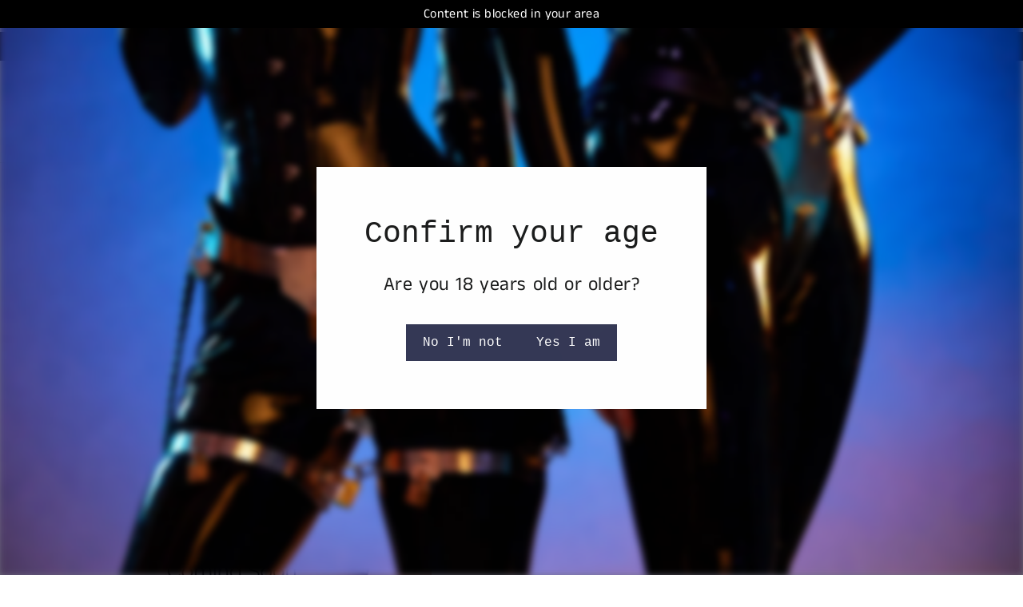

--- FILE ---
content_type: text/html; charset=utf-8
request_url: https://fancysteel.com/blogs/kitty-denied/coming-soon-access-denied-chastity-belts-access-denied
body_size: 58828
content:
<!doctype html>
<html class="no-js" lang="en" dir="ltr">
<head>
  <meta charset="utf-8">
  <meta http-equiv="X-UA-Compatible" content="IE=edge,chrome=1">
  <meta name="viewport" content="width=device-width,initial-scale=1">
  <meta name="theme-color" content="#353956">
  <link rel="canonical" href="https://fancysteel.com/blogs/kitty-denied/coming-soon-access-denied-chastity-belts-access-denied">
  <link rel="preconnect" href="https://cdn.shopify.com" crossorigin>
  <link rel="preconnect" href="https://fonts.shopifycdn.com" crossorigin>
  <link rel="dns-prefetch" href="https://productreviews.shopifycdn.com">
  <link rel="dns-prefetch" href="https://ajax.googleapis.com">
  <link rel="dns-prefetch" href="https://maps.googleapis.com">
  <link rel="dns-prefetch" href="https://maps.gstatic.com"><title>♡ Coming soon: Access Denied chastity belts!! ♡Access Denied...
&ndash; Fancy Steel
</title>
<meta name="description" content="♡ Coming soon: Access Denied chastity belts!! ♡Access Denied belts went defunct a number of years ago due to the maker passing away, but Fancy Steel has been working hard on reviving this famous brand. I haven’t had a chance to try them yet, but I’m super excited about the more traditional style and look forward to see"><meta property="og:site_name" content="Fancy Steel">
  <meta property="og:url" content="https://fancysteel.com/blogs/kitty-denied/coming-soon-access-denied-chastity-belts-access-denied">
  <meta property="og:title" content="♡ Coming soon: Access Denied chastity belts!! ♡Access Denied...">
  <meta property="og:type" content="article">
  <meta property="og:description" content=" ♡ Coming soon: Access Denied chastity belts!! ♡Access Denied belts went defunct a number of years ago due to the maker passing away, but Fancy Steel has been working hard on reviving this famous brand. I haven’t had a chance to try them yet, but I’m super excited about the more traditional style and look forward to seeing Fancy Steel’s spin on the design. ฅ^•ﻌ•^ฅ————-Access Denied website: https://www.chastityco.com/apps/coming-soonFancy Steel website: http://fancysteel.com.au"><meta property="og:image" content="http://fancysteel.com/cdn/shop/files/Screenshot_2023-07-24_at_10.41.23_pm.png?v=1691324734">
    <meta property="og:image:secure_url" content="https://fancysteel.com/cdn/shop/files/Screenshot_2023-07-24_at_10.41.23_pm.png?v=1691324734">
    <meta property="og:image:width" content="588">
    <meta property="og:image:height" content="244"><meta name="twitter:site" content="@FancysteelCB">
  <meta name="twitter:card" content="summary_large_image">
  <meta name="twitter:title" content="♡ Coming soon: Access Denied chastity belts!! ♡Access Denied...">
  <meta name="twitter:description" content=" ♡ Coming soon: Access Denied chastity belts!! ♡Access Denied belts went defunct a number of years ago due to the maker passing away, but Fancy Steel has been working hard on reviving this famous brand. I haven’t had a chance to try them yet, but I’m super excited about the more traditional style and look forward to seeing Fancy Steel’s spin on the design. ฅ^•ﻌ•^ฅ————-Access Denied website: https://www.chastityco.com/apps/coming-soonFancy Steel website: http://fancysteel.com.au">
<style data-shopify>
  @font-face {
  font-family: "Anek Tamil";
  font-weight: 400;
  font-style: normal;
  font-display: swap;
  src: url("//fancysteel.com/cdn/fonts/anek_tamil/anektamil_n4.2c907daa645b7bbf6285dac0733760f08d99f2ba.woff2") format("woff2"),
       url("//fancysteel.com/cdn/fonts/anek_tamil/anektamil_n4.58d2b7d33afb43473289c2390c1128013680474b.woff") format("woff");
}


  @font-face {
  font-family: "Anek Tamil";
  font-weight: 600;
  font-style: normal;
  font-display: swap;
  src: url("//fancysteel.com/cdn/fonts/anek_tamil/anektamil_n6.13d943fa373f89bdb04239370fa3965b9b0af58f.woff2") format("woff2"),
       url("//fancysteel.com/cdn/fonts/anek_tamil/anektamil_n6.b10dd8cdd886c3b8bddecd2b006ad5899a39d9fb.woff") format("woff");
}

  
  
</style><link href="//fancysteel.com/cdn/shop/t/35/assets/theme.css?v=68966621248257121581697804337" rel="stylesheet" type="text/css" media="all" />
<style data-shopify>:root {
    --typeHeaderPrimary: "SF Mono";
    --typeHeaderFallback: Menlo, Consolas, Monaco, Liberation Mono, Lucida Console, monospace, Apple Color Emoji, Segoe UI Emoji, Segoe UI Symbol;
    --typeHeaderSize: 42px;
    --typeHeaderWeight: 400;
    --typeHeaderLineHeight: 1.3;
    --typeHeaderSpacing: 0.0em;

    --typeBasePrimary:"Anek Tamil";
    --typeBaseFallback:sans-serif;
    --typeBaseSize: 17px;
    --typeBaseWeight: 400;
    --typeBaseLineHeight: 1.6;
    --typeBaseSpacing: 0.025em;

    --iconWeight: 3px;
    --iconLinecaps: miter;
  }

  
.collection-hero__content:before,
  .hero__image-wrapper:before,
  .hero__media:before {
    background-image: linear-gradient(to bottom, rgba(23, 23, 44, 0.0) 0%, rgba(23, 23, 44, 0.0) 40%, rgba(23, 23, 44, 0.32) 100%);
  }

  .skrim__item-content .skrim__overlay:after {
    background-image: linear-gradient(to bottom, rgba(23, 23, 44, 0.0) 30%, rgba(23, 23, 44, 0.32) 100%);
  }

  .placeholder-content {
    background-image: linear-gradient(100deg, #f4f4f4 40%, #ececec 63%, #f4f4f4 79%);
  }</style><script>
    document.documentElement.className = document.documentElement.className.replace('no-js', 'js');

    window.theme = window.theme || {};
    theme.routes = {
      home: "/",
      cart: "/cart.js",
      cartPage: "/cart",
      cartAdd: "/cart/add.js",
      cartChange: "/cart/change.js",
      search: "/search",
      predictiveSearch: "/search/suggest"
    };
    theme.strings = {
      soldOut: "Sold Out",
      unavailable: "Unavailable",
      inStockLabel: "In stock, ready to ship",
      oneStockLabel: "Low stock - [count] item left",
      otherStockLabel: "Low stock - [count] items left",
      willNotShipUntil: "Ready to ship [date]",
      willBeInStockAfter: "Back in stock [date]",
      waitingForStock: "Inventory on the way",
      cartSavings: "You're saving [savings]",
      cartEmpty: "Your cart is currently empty.",
      cartTermsConfirmation: "You must agree with the terms and conditions of sales to check out",
      searchCollections: "Collections",
      searchPages: "Pages",
      searchArticles: "Articles",
      maxQuantity: "You can only have [quantity] of [title] in your cart."
    };
    theme.settings = {
      cartType: "page",
      isCustomerTemplate: false,
      moneyFormat: "\u003cspan class=money\u003e${{amount}} AUD\u003c\/span\u003e",
      predictiveSearch: true,
      predictiveSearchType: null,
      quickView: true,
      themeName: 'Motion',
      themeVersion: "10.4.0"
    };
  </script>

  <script>window.performance && window.performance.mark && window.performance.mark('shopify.content_for_header.start');</script><meta id="shopify-digital-wallet" name="shopify-digital-wallet" content="/3324457/digital_wallets/dialog">
<meta name="shopify-checkout-api-token" content="58c9b8a4e02263a70ec96e714a1f1f2e">
<meta id="in-context-paypal-metadata" data-shop-id="3324457" data-venmo-supported="false" data-environment="production" data-locale="en_US" data-paypal-v4="true" data-currency="AUD">
<link rel="alternate" type="application/atom+xml" title="Feed" href="/blogs/kitty-denied.atom" />
<link rel="alternate" hreflang="x-default" href="https://fancysteel.com/blogs/kitty-denied/coming-soon-access-denied-chastity-belts-access-denied">
<link rel="alternate" hreflang="en" href="https://fancysteel.com/blogs/kitty-denied/coming-soon-access-denied-chastity-belts-access-denied">
<link rel="alternate" hreflang="de" href="https://fancysteel.com/de/blogs/kitty-denied/coming-soon-access-denied-chastity-belts-access-denied">
<link rel="alternate" hreflang="ja" href="https://fancysteel.com/ja/blogs/kitty-denied/coming-soon-access-denied-chastity-belts-access-denied">
<link rel="alternate" hreflang="ru" href="https://fancysteel.com/ru/blogs/kitty-denied/coming-soon-access-denied-chastity-belts-access-denied">
<link rel="alternate" hreflang="zh-Hant" href="https://fancysteel.com/zh/blogs/kitty-denied/coming-soon-access-denied-chastity-belts-access-denied">
<link rel="alternate" hreflang="zh-Hant-TW" href="https://fancysteel.com/zh-tw/blogs/kitty-denied/coming-soon-access-denied-chastity-belts-access-denied">
<link rel="alternate" hreflang="zh-Hant-AC" href="https://fancysteel.com/zh/blogs/kitty-denied/coming-soon-access-denied-chastity-belts-access-denied">
<link rel="alternate" hreflang="zh-Hant-AD" href="https://fancysteel.com/zh/blogs/kitty-denied/coming-soon-access-denied-chastity-belts-access-denied">
<link rel="alternate" hreflang="zh-Hant-AE" href="https://fancysteel.com/zh/blogs/kitty-denied/coming-soon-access-denied-chastity-belts-access-denied">
<link rel="alternate" hreflang="zh-Hant-AF" href="https://fancysteel.com/zh/blogs/kitty-denied/coming-soon-access-denied-chastity-belts-access-denied">
<link rel="alternate" hreflang="zh-Hant-AG" href="https://fancysteel.com/zh/blogs/kitty-denied/coming-soon-access-denied-chastity-belts-access-denied">
<link rel="alternate" hreflang="zh-Hant-AI" href="https://fancysteel.com/zh/blogs/kitty-denied/coming-soon-access-denied-chastity-belts-access-denied">
<link rel="alternate" hreflang="zh-Hant-AL" href="https://fancysteel.com/zh/blogs/kitty-denied/coming-soon-access-denied-chastity-belts-access-denied">
<link rel="alternate" hreflang="zh-Hant-AM" href="https://fancysteel.com/zh/blogs/kitty-denied/coming-soon-access-denied-chastity-belts-access-denied">
<link rel="alternate" hreflang="zh-Hant-AO" href="https://fancysteel.com/zh/blogs/kitty-denied/coming-soon-access-denied-chastity-belts-access-denied">
<link rel="alternate" hreflang="zh-Hant-AR" href="https://fancysteel.com/zh/blogs/kitty-denied/coming-soon-access-denied-chastity-belts-access-denied">
<link rel="alternate" hreflang="zh-Hant-AT" href="https://fancysteel.com/zh/blogs/kitty-denied/coming-soon-access-denied-chastity-belts-access-denied">
<link rel="alternate" hreflang="zh-Hant-AU" href="https://fancysteel.com/zh/blogs/kitty-denied/coming-soon-access-denied-chastity-belts-access-denied">
<link rel="alternate" hreflang="zh-Hant-AW" href="https://fancysteel.com/zh/blogs/kitty-denied/coming-soon-access-denied-chastity-belts-access-denied">
<link rel="alternate" hreflang="zh-Hant-AX" href="https://fancysteel.com/zh/blogs/kitty-denied/coming-soon-access-denied-chastity-belts-access-denied">
<link rel="alternate" hreflang="zh-Hant-AZ" href="https://fancysteel.com/zh/blogs/kitty-denied/coming-soon-access-denied-chastity-belts-access-denied">
<link rel="alternate" hreflang="zh-Hant-BA" href="https://fancysteel.com/zh/blogs/kitty-denied/coming-soon-access-denied-chastity-belts-access-denied">
<link rel="alternate" hreflang="zh-Hant-BB" href="https://fancysteel.com/zh/blogs/kitty-denied/coming-soon-access-denied-chastity-belts-access-denied">
<link rel="alternate" hreflang="zh-Hant-BD" href="https://fancysteel.com/zh/blogs/kitty-denied/coming-soon-access-denied-chastity-belts-access-denied">
<link rel="alternate" hreflang="zh-Hant-BE" href="https://fancysteel.com/zh/blogs/kitty-denied/coming-soon-access-denied-chastity-belts-access-denied">
<link rel="alternate" hreflang="zh-Hant-BF" href="https://fancysteel.com/zh/blogs/kitty-denied/coming-soon-access-denied-chastity-belts-access-denied">
<link rel="alternate" hreflang="zh-Hant-BG" href="https://fancysteel.com/zh/blogs/kitty-denied/coming-soon-access-denied-chastity-belts-access-denied">
<link rel="alternate" hreflang="zh-Hant-BH" href="https://fancysteel.com/zh/blogs/kitty-denied/coming-soon-access-denied-chastity-belts-access-denied">
<link rel="alternate" hreflang="zh-Hant-BI" href="https://fancysteel.com/zh/blogs/kitty-denied/coming-soon-access-denied-chastity-belts-access-denied">
<link rel="alternate" hreflang="zh-Hant-BJ" href="https://fancysteel.com/zh/blogs/kitty-denied/coming-soon-access-denied-chastity-belts-access-denied">
<link rel="alternate" hreflang="zh-Hant-BL" href="https://fancysteel.com/zh/blogs/kitty-denied/coming-soon-access-denied-chastity-belts-access-denied">
<link rel="alternate" hreflang="zh-Hant-BM" href="https://fancysteel.com/zh/blogs/kitty-denied/coming-soon-access-denied-chastity-belts-access-denied">
<link rel="alternate" hreflang="zh-Hant-BN" href="https://fancysteel.com/zh/blogs/kitty-denied/coming-soon-access-denied-chastity-belts-access-denied">
<link rel="alternate" hreflang="zh-Hant-BO" href="https://fancysteel.com/zh/blogs/kitty-denied/coming-soon-access-denied-chastity-belts-access-denied">
<link rel="alternate" hreflang="zh-Hant-BQ" href="https://fancysteel.com/zh/blogs/kitty-denied/coming-soon-access-denied-chastity-belts-access-denied">
<link rel="alternate" hreflang="zh-Hant-BR" href="https://fancysteel.com/zh/blogs/kitty-denied/coming-soon-access-denied-chastity-belts-access-denied">
<link rel="alternate" hreflang="zh-Hant-BS" href="https://fancysteel.com/zh/blogs/kitty-denied/coming-soon-access-denied-chastity-belts-access-denied">
<link rel="alternate" hreflang="zh-Hant-BT" href="https://fancysteel.com/zh/blogs/kitty-denied/coming-soon-access-denied-chastity-belts-access-denied">
<link rel="alternate" hreflang="zh-Hant-BW" href="https://fancysteel.com/zh/blogs/kitty-denied/coming-soon-access-denied-chastity-belts-access-denied">
<link rel="alternate" hreflang="zh-Hant-BY" href="https://fancysteel.com/zh/blogs/kitty-denied/coming-soon-access-denied-chastity-belts-access-denied">
<link rel="alternate" hreflang="zh-Hant-BZ" href="https://fancysteel.com/zh/blogs/kitty-denied/coming-soon-access-denied-chastity-belts-access-denied">
<link rel="alternate" hreflang="zh-Hant-CA" href="https://fancysteel.com/zh/blogs/kitty-denied/coming-soon-access-denied-chastity-belts-access-denied">
<link rel="alternate" hreflang="zh-Hant-CC" href="https://fancysteel.com/zh/blogs/kitty-denied/coming-soon-access-denied-chastity-belts-access-denied">
<link rel="alternate" hreflang="zh-Hant-CD" href="https://fancysteel.com/zh/blogs/kitty-denied/coming-soon-access-denied-chastity-belts-access-denied">
<link rel="alternate" hreflang="zh-Hant-CF" href="https://fancysteel.com/zh/blogs/kitty-denied/coming-soon-access-denied-chastity-belts-access-denied">
<link rel="alternate" hreflang="zh-Hant-CG" href="https://fancysteel.com/zh/blogs/kitty-denied/coming-soon-access-denied-chastity-belts-access-denied">
<link rel="alternate" hreflang="zh-Hant-CH" href="https://fancysteel.com/zh/blogs/kitty-denied/coming-soon-access-denied-chastity-belts-access-denied">
<link rel="alternate" hreflang="zh-Hant-CI" href="https://fancysteel.com/zh/blogs/kitty-denied/coming-soon-access-denied-chastity-belts-access-denied">
<link rel="alternate" hreflang="zh-Hant-CK" href="https://fancysteel.com/zh/blogs/kitty-denied/coming-soon-access-denied-chastity-belts-access-denied">
<link rel="alternate" hreflang="zh-Hant-CL" href="https://fancysteel.com/zh/blogs/kitty-denied/coming-soon-access-denied-chastity-belts-access-denied">
<link rel="alternate" hreflang="zh-Hant-CM" href="https://fancysteel.com/zh/blogs/kitty-denied/coming-soon-access-denied-chastity-belts-access-denied">
<link rel="alternate" hreflang="zh-Hant-CN" href="https://fancysteel.com/zh/blogs/kitty-denied/coming-soon-access-denied-chastity-belts-access-denied">
<link rel="alternate" hreflang="zh-Hant-CO" href="https://fancysteel.com/zh/blogs/kitty-denied/coming-soon-access-denied-chastity-belts-access-denied">
<link rel="alternate" hreflang="zh-Hant-CR" href="https://fancysteel.com/zh/blogs/kitty-denied/coming-soon-access-denied-chastity-belts-access-denied">
<link rel="alternate" hreflang="zh-Hant-CV" href="https://fancysteel.com/zh/blogs/kitty-denied/coming-soon-access-denied-chastity-belts-access-denied">
<link rel="alternate" hreflang="zh-Hant-CW" href="https://fancysteel.com/zh/blogs/kitty-denied/coming-soon-access-denied-chastity-belts-access-denied">
<link rel="alternate" hreflang="zh-Hant-CX" href="https://fancysteel.com/zh/blogs/kitty-denied/coming-soon-access-denied-chastity-belts-access-denied">
<link rel="alternate" hreflang="zh-Hant-CY" href="https://fancysteel.com/zh/blogs/kitty-denied/coming-soon-access-denied-chastity-belts-access-denied">
<link rel="alternate" hreflang="zh-Hant-CZ" href="https://fancysteel.com/zh/blogs/kitty-denied/coming-soon-access-denied-chastity-belts-access-denied">
<link rel="alternate" hreflang="zh-Hant-DE" href="https://fancysteel.com/zh/blogs/kitty-denied/coming-soon-access-denied-chastity-belts-access-denied">
<link rel="alternate" hreflang="zh-Hant-DJ" href="https://fancysteel.com/zh/blogs/kitty-denied/coming-soon-access-denied-chastity-belts-access-denied">
<link rel="alternate" hreflang="zh-Hant-DK" href="https://fancysteel.com/zh/blogs/kitty-denied/coming-soon-access-denied-chastity-belts-access-denied">
<link rel="alternate" hreflang="zh-Hant-DM" href="https://fancysteel.com/zh/blogs/kitty-denied/coming-soon-access-denied-chastity-belts-access-denied">
<link rel="alternate" hreflang="zh-Hant-DO" href="https://fancysteel.com/zh/blogs/kitty-denied/coming-soon-access-denied-chastity-belts-access-denied">
<link rel="alternate" hreflang="zh-Hant-DZ" href="https://fancysteel.com/zh/blogs/kitty-denied/coming-soon-access-denied-chastity-belts-access-denied">
<link rel="alternate" hreflang="zh-Hant-EC" href="https://fancysteel.com/zh/blogs/kitty-denied/coming-soon-access-denied-chastity-belts-access-denied">
<link rel="alternate" hreflang="zh-Hant-EE" href="https://fancysteel.com/zh/blogs/kitty-denied/coming-soon-access-denied-chastity-belts-access-denied">
<link rel="alternate" hreflang="zh-Hant-EG" href="https://fancysteel.com/zh/blogs/kitty-denied/coming-soon-access-denied-chastity-belts-access-denied">
<link rel="alternate" hreflang="zh-Hant-EH" href="https://fancysteel.com/zh/blogs/kitty-denied/coming-soon-access-denied-chastity-belts-access-denied">
<link rel="alternate" hreflang="zh-Hant-ER" href="https://fancysteel.com/zh/blogs/kitty-denied/coming-soon-access-denied-chastity-belts-access-denied">
<link rel="alternate" hreflang="zh-Hant-ES" href="https://fancysteel.com/zh/blogs/kitty-denied/coming-soon-access-denied-chastity-belts-access-denied">
<link rel="alternate" hreflang="zh-Hant-ET" href="https://fancysteel.com/zh/blogs/kitty-denied/coming-soon-access-denied-chastity-belts-access-denied">
<link rel="alternate" hreflang="zh-Hant-FI" href="https://fancysteel.com/zh/blogs/kitty-denied/coming-soon-access-denied-chastity-belts-access-denied">
<link rel="alternate" hreflang="zh-Hant-FJ" href="https://fancysteel.com/zh/blogs/kitty-denied/coming-soon-access-denied-chastity-belts-access-denied">
<link rel="alternate" hreflang="zh-Hant-FK" href="https://fancysteel.com/zh/blogs/kitty-denied/coming-soon-access-denied-chastity-belts-access-denied">
<link rel="alternate" hreflang="zh-Hant-FO" href="https://fancysteel.com/zh/blogs/kitty-denied/coming-soon-access-denied-chastity-belts-access-denied">
<link rel="alternate" hreflang="zh-Hant-FR" href="https://fancysteel.com/zh/blogs/kitty-denied/coming-soon-access-denied-chastity-belts-access-denied">
<link rel="alternate" hreflang="zh-Hant-GA" href="https://fancysteel.com/zh/blogs/kitty-denied/coming-soon-access-denied-chastity-belts-access-denied">
<link rel="alternate" hreflang="zh-Hant-GB" href="https://fancysteel.com/zh/blogs/kitty-denied/coming-soon-access-denied-chastity-belts-access-denied">
<link rel="alternate" hreflang="zh-Hant-GD" href="https://fancysteel.com/zh/blogs/kitty-denied/coming-soon-access-denied-chastity-belts-access-denied">
<link rel="alternate" hreflang="zh-Hant-GE" href="https://fancysteel.com/zh/blogs/kitty-denied/coming-soon-access-denied-chastity-belts-access-denied">
<link rel="alternate" hreflang="zh-Hant-GF" href="https://fancysteel.com/zh/blogs/kitty-denied/coming-soon-access-denied-chastity-belts-access-denied">
<link rel="alternate" hreflang="zh-Hant-GG" href="https://fancysteel.com/zh/blogs/kitty-denied/coming-soon-access-denied-chastity-belts-access-denied">
<link rel="alternate" hreflang="zh-Hant-GH" href="https://fancysteel.com/zh/blogs/kitty-denied/coming-soon-access-denied-chastity-belts-access-denied">
<link rel="alternate" hreflang="zh-Hant-GI" href="https://fancysteel.com/zh/blogs/kitty-denied/coming-soon-access-denied-chastity-belts-access-denied">
<link rel="alternate" hreflang="zh-Hant-GL" href="https://fancysteel.com/zh/blogs/kitty-denied/coming-soon-access-denied-chastity-belts-access-denied">
<link rel="alternate" hreflang="zh-Hant-GM" href="https://fancysteel.com/zh/blogs/kitty-denied/coming-soon-access-denied-chastity-belts-access-denied">
<link rel="alternate" hreflang="zh-Hant-GN" href="https://fancysteel.com/zh/blogs/kitty-denied/coming-soon-access-denied-chastity-belts-access-denied">
<link rel="alternate" hreflang="zh-Hant-GP" href="https://fancysteel.com/zh/blogs/kitty-denied/coming-soon-access-denied-chastity-belts-access-denied">
<link rel="alternate" hreflang="zh-Hant-GQ" href="https://fancysteel.com/zh/blogs/kitty-denied/coming-soon-access-denied-chastity-belts-access-denied">
<link rel="alternate" hreflang="zh-Hant-GR" href="https://fancysteel.com/zh/blogs/kitty-denied/coming-soon-access-denied-chastity-belts-access-denied">
<link rel="alternate" hreflang="zh-Hant-GS" href="https://fancysteel.com/zh/blogs/kitty-denied/coming-soon-access-denied-chastity-belts-access-denied">
<link rel="alternate" hreflang="zh-Hant-GT" href="https://fancysteel.com/zh/blogs/kitty-denied/coming-soon-access-denied-chastity-belts-access-denied">
<link rel="alternate" hreflang="zh-Hant-GW" href="https://fancysteel.com/zh/blogs/kitty-denied/coming-soon-access-denied-chastity-belts-access-denied">
<link rel="alternate" hreflang="zh-Hant-GY" href="https://fancysteel.com/zh/blogs/kitty-denied/coming-soon-access-denied-chastity-belts-access-denied">
<link rel="alternate" hreflang="zh-Hant-HK" href="https://fancysteel.com/zh/blogs/kitty-denied/coming-soon-access-denied-chastity-belts-access-denied">
<link rel="alternate" hreflang="zh-Hant-HN" href="https://fancysteel.com/zh/blogs/kitty-denied/coming-soon-access-denied-chastity-belts-access-denied">
<link rel="alternate" hreflang="zh-Hant-HR" href="https://fancysteel.com/zh/blogs/kitty-denied/coming-soon-access-denied-chastity-belts-access-denied">
<link rel="alternate" hreflang="zh-Hant-HT" href="https://fancysteel.com/zh/blogs/kitty-denied/coming-soon-access-denied-chastity-belts-access-denied">
<link rel="alternate" hreflang="zh-Hant-HU" href="https://fancysteel.com/zh/blogs/kitty-denied/coming-soon-access-denied-chastity-belts-access-denied">
<link rel="alternate" hreflang="zh-Hant-ID" href="https://fancysteel.com/zh/blogs/kitty-denied/coming-soon-access-denied-chastity-belts-access-denied">
<link rel="alternate" hreflang="zh-Hant-IE" href="https://fancysteel.com/zh/blogs/kitty-denied/coming-soon-access-denied-chastity-belts-access-denied">
<link rel="alternate" hreflang="zh-Hant-IL" href="https://fancysteel.com/zh/blogs/kitty-denied/coming-soon-access-denied-chastity-belts-access-denied">
<link rel="alternate" hreflang="zh-Hant-IM" href="https://fancysteel.com/zh/blogs/kitty-denied/coming-soon-access-denied-chastity-belts-access-denied">
<link rel="alternate" hreflang="zh-Hant-IN" href="https://fancysteel.com/zh/blogs/kitty-denied/coming-soon-access-denied-chastity-belts-access-denied">
<link rel="alternate" hreflang="zh-Hant-IO" href="https://fancysteel.com/zh/blogs/kitty-denied/coming-soon-access-denied-chastity-belts-access-denied">
<link rel="alternate" hreflang="zh-Hant-IQ" href="https://fancysteel.com/zh/blogs/kitty-denied/coming-soon-access-denied-chastity-belts-access-denied">
<link rel="alternate" hreflang="zh-Hant-IS" href="https://fancysteel.com/zh/blogs/kitty-denied/coming-soon-access-denied-chastity-belts-access-denied">
<link rel="alternate" hreflang="zh-Hant-IT" href="https://fancysteel.com/zh/blogs/kitty-denied/coming-soon-access-denied-chastity-belts-access-denied">
<link rel="alternate" hreflang="zh-Hant-JE" href="https://fancysteel.com/zh/blogs/kitty-denied/coming-soon-access-denied-chastity-belts-access-denied">
<link rel="alternate" hreflang="zh-Hant-JM" href="https://fancysteel.com/zh/blogs/kitty-denied/coming-soon-access-denied-chastity-belts-access-denied">
<link rel="alternate" hreflang="zh-Hant-JO" href="https://fancysteel.com/zh/blogs/kitty-denied/coming-soon-access-denied-chastity-belts-access-denied">
<link rel="alternate" hreflang="zh-Hant-JP" href="https://fancysteel.com/zh/blogs/kitty-denied/coming-soon-access-denied-chastity-belts-access-denied">
<link rel="alternate" hreflang="zh-Hant-KE" href="https://fancysteel.com/zh/blogs/kitty-denied/coming-soon-access-denied-chastity-belts-access-denied">
<link rel="alternate" hreflang="zh-Hant-KG" href="https://fancysteel.com/zh/blogs/kitty-denied/coming-soon-access-denied-chastity-belts-access-denied">
<link rel="alternate" hreflang="zh-Hant-KH" href="https://fancysteel.com/zh/blogs/kitty-denied/coming-soon-access-denied-chastity-belts-access-denied">
<link rel="alternate" hreflang="zh-Hant-KI" href="https://fancysteel.com/zh/blogs/kitty-denied/coming-soon-access-denied-chastity-belts-access-denied">
<link rel="alternate" hreflang="zh-Hant-KM" href="https://fancysteel.com/zh/blogs/kitty-denied/coming-soon-access-denied-chastity-belts-access-denied">
<link rel="alternate" hreflang="zh-Hant-KN" href="https://fancysteel.com/zh/blogs/kitty-denied/coming-soon-access-denied-chastity-belts-access-denied">
<link rel="alternate" hreflang="zh-Hant-KR" href="https://fancysteel.com/zh/blogs/kitty-denied/coming-soon-access-denied-chastity-belts-access-denied">
<link rel="alternate" hreflang="zh-Hant-KW" href="https://fancysteel.com/zh/blogs/kitty-denied/coming-soon-access-denied-chastity-belts-access-denied">
<link rel="alternate" hreflang="zh-Hant-KY" href="https://fancysteel.com/zh/blogs/kitty-denied/coming-soon-access-denied-chastity-belts-access-denied">
<link rel="alternate" hreflang="zh-Hant-KZ" href="https://fancysteel.com/zh/blogs/kitty-denied/coming-soon-access-denied-chastity-belts-access-denied">
<link rel="alternate" hreflang="zh-Hant-LA" href="https://fancysteel.com/zh/blogs/kitty-denied/coming-soon-access-denied-chastity-belts-access-denied">
<link rel="alternate" hreflang="zh-Hant-LB" href="https://fancysteel.com/zh/blogs/kitty-denied/coming-soon-access-denied-chastity-belts-access-denied">
<link rel="alternate" hreflang="zh-Hant-LC" href="https://fancysteel.com/zh/blogs/kitty-denied/coming-soon-access-denied-chastity-belts-access-denied">
<link rel="alternate" hreflang="zh-Hant-LI" href="https://fancysteel.com/zh/blogs/kitty-denied/coming-soon-access-denied-chastity-belts-access-denied">
<link rel="alternate" hreflang="zh-Hant-LK" href="https://fancysteel.com/zh/blogs/kitty-denied/coming-soon-access-denied-chastity-belts-access-denied">
<link rel="alternate" hreflang="zh-Hant-LR" href="https://fancysteel.com/zh/blogs/kitty-denied/coming-soon-access-denied-chastity-belts-access-denied">
<link rel="alternate" hreflang="zh-Hant-LS" href="https://fancysteel.com/zh/blogs/kitty-denied/coming-soon-access-denied-chastity-belts-access-denied">
<link rel="alternate" hreflang="zh-Hant-LT" href="https://fancysteel.com/zh/blogs/kitty-denied/coming-soon-access-denied-chastity-belts-access-denied">
<link rel="alternate" hreflang="zh-Hant-LU" href="https://fancysteel.com/zh/blogs/kitty-denied/coming-soon-access-denied-chastity-belts-access-denied">
<link rel="alternate" hreflang="zh-Hant-LV" href="https://fancysteel.com/zh/blogs/kitty-denied/coming-soon-access-denied-chastity-belts-access-denied">
<link rel="alternate" hreflang="zh-Hant-LY" href="https://fancysteel.com/zh/blogs/kitty-denied/coming-soon-access-denied-chastity-belts-access-denied">
<link rel="alternate" hreflang="zh-Hant-MA" href="https://fancysteel.com/zh/blogs/kitty-denied/coming-soon-access-denied-chastity-belts-access-denied">
<link rel="alternate" hreflang="zh-Hant-MC" href="https://fancysteel.com/zh/blogs/kitty-denied/coming-soon-access-denied-chastity-belts-access-denied">
<link rel="alternate" hreflang="zh-Hant-MD" href="https://fancysteel.com/zh/blogs/kitty-denied/coming-soon-access-denied-chastity-belts-access-denied">
<link rel="alternate" hreflang="zh-Hant-ME" href="https://fancysteel.com/zh/blogs/kitty-denied/coming-soon-access-denied-chastity-belts-access-denied">
<link rel="alternate" hreflang="zh-Hant-MF" href="https://fancysteel.com/zh/blogs/kitty-denied/coming-soon-access-denied-chastity-belts-access-denied">
<link rel="alternate" hreflang="zh-Hant-MG" href="https://fancysteel.com/zh/blogs/kitty-denied/coming-soon-access-denied-chastity-belts-access-denied">
<link rel="alternate" hreflang="zh-Hant-MK" href="https://fancysteel.com/zh/blogs/kitty-denied/coming-soon-access-denied-chastity-belts-access-denied">
<link rel="alternate" hreflang="zh-Hant-ML" href="https://fancysteel.com/zh/blogs/kitty-denied/coming-soon-access-denied-chastity-belts-access-denied">
<link rel="alternate" hreflang="zh-Hant-MM" href="https://fancysteel.com/zh/blogs/kitty-denied/coming-soon-access-denied-chastity-belts-access-denied">
<link rel="alternate" hreflang="zh-Hant-MN" href="https://fancysteel.com/zh/blogs/kitty-denied/coming-soon-access-denied-chastity-belts-access-denied">
<link rel="alternate" hreflang="zh-Hant-MO" href="https://fancysteel.com/zh/blogs/kitty-denied/coming-soon-access-denied-chastity-belts-access-denied">
<link rel="alternate" hreflang="zh-Hant-MQ" href="https://fancysteel.com/zh/blogs/kitty-denied/coming-soon-access-denied-chastity-belts-access-denied">
<link rel="alternate" hreflang="zh-Hant-MR" href="https://fancysteel.com/zh/blogs/kitty-denied/coming-soon-access-denied-chastity-belts-access-denied">
<link rel="alternate" hreflang="zh-Hant-MS" href="https://fancysteel.com/zh/blogs/kitty-denied/coming-soon-access-denied-chastity-belts-access-denied">
<link rel="alternate" hreflang="zh-Hant-MT" href="https://fancysteel.com/zh/blogs/kitty-denied/coming-soon-access-denied-chastity-belts-access-denied">
<link rel="alternate" hreflang="zh-Hant-MU" href="https://fancysteel.com/zh/blogs/kitty-denied/coming-soon-access-denied-chastity-belts-access-denied">
<link rel="alternate" hreflang="zh-Hant-MV" href="https://fancysteel.com/zh/blogs/kitty-denied/coming-soon-access-denied-chastity-belts-access-denied">
<link rel="alternate" hreflang="zh-Hant-MW" href="https://fancysteel.com/zh/blogs/kitty-denied/coming-soon-access-denied-chastity-belts-access-denied">
<link rel="alternate" hreflang="zh-Hant-MX" href="https://fancysteel.com/zh/blogs/kitty-denied/coming-soon-access-denied-chastity-belts-access-denied">
<link rel="alternate" hreflang="zh-Hant-MY" href="https://fancysteel.com/zh/blogs/kitty-denied/coming-soon-access-denied-chastity-belts-access-denied">
<link rel="alternate" hreflang="zh-Hant-MZ" href="https://fancysteel.com/zh/blogs/kitty-denied/coming-soon-access-denied-chastity-belts-access-denied">
<link rel="alternate" hreflang="zh-Hant-NA" href="https://fancysteel.com/zh/blogs/kitty-denied/coming-soon-access-denied-chastity-belts-access-denied">
<link rel="alternate" hreflang="zh-Hant-NC" href="https://fancysteel.com/zh/blogs/kitty-denied/coming-soon-access-denied-chastity-belts-access-denied">
<link rel="alternate" hreflang="zh-Hant-NE" href="https://fancysteel.com/zh/blogs/kitty-denied/coming-soon-access-denied-chastity-belts-access-denied">
<link rel="alternate" hreflang="zh-Hant-NF" href="https://fancysteel.com/zh/blogs/kitty-denied/coming-soon-access-denied-chastity-belts-access-denied">
<link rel="alternate" hreflang="zh-Hant-NG" href="https://fancysteel.com/zh/blogs/kitty-denied/coming-soon-access-denied-chastity-belts-access-denied">
<link rel="alternate" hreflang="zh-Hant-NI" href="https://fancysteel.com/zh/blogs/kitty-denied/coming-soon-access-denied-chastity-belts-access-denied">
<link rel="alternate" hreflang="zh-Hant-NL" href="https://fancysteel.com/zh/blogs/kitty-denied/coming-soon-access-denied-chastity-belts-access-denied">
<link rel="alternate" hreflang="zh-Hant-NO" href="https://fancysteel.com/zh/blogs/kitty-denied/coming-soon-access-denied-chastity-belts-access-denied">
<link rel="alternate" hreflang="zh-Hant-NP" href="https://fancysteel.com/zh/blogs/kitty-denied/coming-soon-access-denied-chastity-belts-access-denied">
<link rel="alternate" hreflang="zh-Hant-NR" href="https://fancysteel.com/zh/blogs/kitty-denied/coming-soon-access-denied-chastity-belts-access-denied">
<link rel="alternate" hreflang="zh-Hant-NU" href="https://fancysteel.com/zh/blogs/kitty-denied/coming-soon-access-denied-chastity-belts-access-denied">
<link rel="alternate" hreflang="zh-Hant-NZ" href="https://fancysteel.com/zh/blogs/kitty-denied/coming-soon-access-denied-chastity-belts-access-denied">
<link rel="alternate" hreflang="zh-Hant-OM" href="https://fancysteel.com/zh/blogs/kitty-denied/coming-soon-access-denied-chastity-belts-access-denied">
<link rel="alternate" hreflang="zh-Hant-PA" href="https://fancysteel.com/zh/blogs/kitty-denied/coming-soon-access-denied-chastity-belts-access-denied">
<link rel="alternate" hreflang="zh-Hant-PE" href="https://fancysteel.com/zh/blogs/kitty-denied/coming-soon-access-denied-chastity-belts-access-denied">
<link rel="alternate" hreflang="zh-Hant-PF" href="https://fancysteel.com/zh/blogs/kitty-denied/coming-soon-access-denied-chastity-belts-access-denied">
<link rel="alternate" hreflang="zh-Hant-PG" href="https://fancysteel.com/zh/blogs/kitty-denied/coming-soon-access-denied-chastity-belts-access-denied">
<link rel="alternate" hreflang="zh-Hant-PH" href="https://fancysteel.com/zh/blogs/kitty-denied/coming-soon-access-denied-chastity-belts-access-denied">
<link rel="alternate" hreflang="zh-Hant-PK" href="https://fancysteel.com/zh/blogs/kitty-denied/coming-soon-access-denied-chastity-belts-access-denied">
<link rel="alternate" hreflang="zh-Hant-PL" href="https://fancysteel.com/zh/blogs/kitty-denied/coming-soon-access-denied-chastity-belts-access-denied">
<link rel="alternate" hreflang="zh-Hant-PM" href="https://fancysteel.com/zh/blogs/kitty-denied/coming-soon-access-denied-chastity-belts-access-denied">
<link rel="alternate" hreflang="zh-Hant-PN" href="https://fancysteel.com/zh/blogs/kitty-denied/coming-soon-access-denied-chastity-belts-access-denied">
<link rel="alternate" hreflang="zh-Hant-PS" href="https://fancysteel.com/zh/blogs/kitty-denied/coming-soon-access-denied-chastity-belts-access-denied">
<link rel="alternate" hreflang="zh-Hant-PT" href="https://fancysteel.com/zh/blogs/kitty-denied/coming-soon-access-denied-chastity-belts-access-denied">
<link rel="alternate" hreflang="zh-Hant-PY" href="https://fancysteel.com/zh/blogs/kitty-denied/coming-soon-access-denied-chastity-belts-access-denied">
<link rel="alternate" hreflang="zh-Hant-QA" href="https://fancysteel.com/zh/blogs/kitty-denied/coming-soon-access-denied-chastity-belts-access-denied">
<link rel="alternate" hreflang="zh-Hant-RE" href="https://fancysteel.com/zh/blogs/kitty-denied/coming-soon-access-denied-chastity-belts-access-denied">
<link rel="alternate" hreflang="zh-Hant-RO" href="https://fancysteel.com/zh/blogs/kitty-denied/coming-soon-access-denied-chastity-belts-access-denied">
<link rel="alternate" hreflang="zh-Hant-RS" href="https://fancysteel.com/zh/blogs/kitty-denied/coming-soon-access-denied-chastity-belts-access-denied">
<link rel="alternate" hreflang="zh-Hant-RU" href="https://fancysteel.com/zh/blogs/kitty-denied/coming-soon-access-denied-chastity-belts-access-denied">
<link rel="alternate" hreflang="zh-Hant-RW" href="https://fancysteel.com/zh/blogs/kitty-denied/coming-soon-access-denied-chastity-belts-access-denied">
<link rel="alternate" hreflang="zh-Hant-SA" href="https://fancysteel.com/zh/blogs/kitty-denied/coming-soon-access-denied-chastity-belts-access-denied">
<link rel="alternate" hreflang="zh-Hant-SB" href="https://fancysteel.com/zh/blogs/kitty-denied/coming-soon-access-denied-chastity-belts-access-denied">
<link rel="alternate" hreflang="zh-Hant-SC" href="https://fancysteel.com/zh/blogs/kitty-denied/coming-soon-access-denied-chastity-belts-access-denied">
<link rel="alternate" hreflang="zh-Hant-SD" href="https://fancysteel.com/zh/blogs/kitty-denied/coming-soon-access-denied-chastity-belts-access-denied">
<link rel="alternate" hreflang="zh-Hant-SE" href="https://fancysteel.com/zh/blogs/kitty-denied/coming-soon-access-denied-chastity-belts-access-denied">
<link rel="alternate" hreflang="zh-Hant-SG" href="https://fancysteel.com/zh/blogs/kitty-denied/coming-soon-access-denied-chastity-belts-access-denied">
<link rel="alternate" hreflang="zh-Hant-SH" href="https://fancysteel.com/zh/blogs/kitty-denied/coming-soon-access-denied-chastity-belts-access-denied">
<link rel="alternate" hreflang="zh-Hant-SI" href="https://fancysteel.com/zh/blogs/kitty-denied/coming-soon-access-denied-chastity-belts-access-denied">
<link rel="alternate" hreflang="zh-Hant-SJ" href="https://fancysteel.com/zh/blogs/kitty-denied/coming-soon-access-denied-chastity-belts-access-denied">
<link rel="alternate" hreflang="zh-Hant-SK" href="https://fancysteel.com/zh/blogs/kitty-denied/coming-soon-access-denied-chastity-belts-access-denied">
<link rel="alternate" hreflang="zh-Hant-SL" href="https://fancysteel.com/zh/blogs/kitty-denied/coming-soon-access-denied-chastity-belts-access-denied">
<link rel="alternate" hreflang="zh-Hant-SM" href="https://fancysteel.com/zh/blogs/kitty-denied/coming-soon-access-denied-chastity-belts-access-denied">
<link rel="alternate" hreflang="zh-Hant-SN" href="https://fancysteel.com/zh/blogs/kitty-denied/coming-soon-access-denied-chastity-belts-access-denied">
<link rel="alternate" hreflang="zh-Hant-SO" href="https://fancysteel.com/zh/blogs/kitty-denied/coming-soon-access-denied-chastity-belts-access-denied">
<link rel="alternate" hreflang="zh-Hant-SR" href="https://fancysteel.com/zh/blogs/kitty-denied/coming-soon-access-denied-chastity-belts-access-denied">
<link rel="alternate" hreflang="zh-Hant-SS" href="https://fancysteel.com/zh/blogs/kitty-denied/coming-soon-access-denied-chastity-belts-access-denied">
<link rel="alternate" hreflang="zh-Hant-ST" href="https://fancysteel.com/zh/blogs/kitty-denied/coming-soon-access-denied-chastity-belts-access-denied">
<link rel="alternate" hreflang="zh-Hant-SV" href="https://fancysteel.com/zh/blogs/kitty-denied/coming-soon-access-denied-chastity-belts-access-denied">
<link rel="alternate" hreflang="zh-Hant-SX" href="https://fancysteel.com/zh/blogs/kitty-denied/coming-soon-access-denied-chastity-belts-access-denied">
<link rel="alternate" hreflang="zh-Hant-SZ" href="https://fancysteel.com/zh/blogs/kitty-denied/coming-soon-access-denied-chastity-belts-access-denied">
<link rel="alternate" hreflang="zh-Hant-TA" href="https://fancysteel.com/zh/blogs/kitty-denied/coming-soon-access-denied-chastity-belts-access-denied">
<link rel="alternate" hreflang="zh-Hant-TC" href="https://fancysteel.com/zh/blogs/kitty-denied/coming-soon-access-denied-chastity-belts-access-denied">
<link rel="alternate" hreflang="zh-Hant-TD" href="https://fancysteel.com/zh/blogs/kitty-denied/coming-soon-access-denied-chastity-belts-access-denied">
<link rel="alternate" hreflang="zh-Hant-TF" href="https://fancysteel.com/zh/blogs/kitty-denied/coming-soon-access-denied-chastity-belts-access-denied">
<link rel="alternate" hreflang="zh-Hant-TG" href="https://fancysteel.com/zh/blogs/kitty-denied/coming-soon-access-denied-chastity-belts-access-denied">
<link rel="alternate" hreflang="zh-Hant-TH" href="https://fancysteel.com/zh/blogs/kitty-denied/coming-soon-access-denied-chastity-belts-access-denied">
<link rel="alternate" hreflang="zh-Hant-TJ" href="https://fancysteel.com/zh/blogs/kitty-denied/coming-soon-access-denied-chastity-belts-access-denied">
<link rel="alternate" hreflang="zh-Hant-TK" href="https://fancysteel.com/zh/blogs/kitty-denied/coming-soon-access-denied-chastity-belts-access-denied">
<link rel="alternate" hreflang="zh-Hant-TL" href="https://fancysteel.com/zh/blogs/kitty-denied/coming-soon-access-denied-chastity-belts-access-denied">
<link rel="alternate" hreflang="zh-Hant-TM" href="https://fancysteel.com/zh/blogs/kitty-denied/coming-soon-access-denied-chastity-belts-access-denied">
<link rel="alternate" hreflang="zh-Hant-TN" href="https://fancysteel.com/zh/blogs/kitty-denied/coming-soon-access-denied-chastity-belts-access-denied">
<link rel="alternate" hreflang="zh-Hant-TO" href="https://fancysteel.com/zh/blogs/kitty-denied/coming-soon-access-denied-chastity-belts-access-denied">
<link rel="alternate" hreflang="zh-Hant-TR" href="https://fancysteel.com/zh/blogs/kitty-denied/coming-soon-access-denied-chastity-belts-access-denied">
<link rel="alternate" hreflang="zh-Hant-TT" href="https://fancysteel.com/zh/blogs/kitty-denied/coming-soon-access-denied-chastity-belts-access-denied">
<link rel="alternate" hreflang="zh-Hant-TV" href="https://fancysteel.com/zh/blogs/kitty-denied/coming-soon-access-denied-chastity-belts-access-denied">
<link rel="alternate" hreflang="zh-Hant-TZ" href="https://fancysteel.com/zh/blogs/kitty-denied/coming-soon-access-denied-chastity-belts-access-denied">
<link rel="alternate" hreflang="zh-Hant-UA" href="https://fancysteel.com/zh/blogs/kitty-denied/coming-soon-access-denied-chastity-belts-access-denied">
<link rel="alternate" hreflang="zh-Hant-UG" href="https://fancysteel.com/zh/blogs/kitty-denied/coming-soon-access-denied-chastity-belts-access-denied">
<link rel="alternate" hreflang="zh-Hant-UM" href="https://fancysteel.com/zh/blogs/kitty-denied/coming-soon-access-denied-chastity-belts-access-denied">
<link rel="alternate" hreflang="zh-Hant-US" href="https://fancysteel.com/zh/blogs/kitty-denied/coming-soon-access-denied-chastity-belts-access-denied">
<link rel="alternate" hreflang="zh-Hant-UY" href="https://fancysteel.com/zh/blogs/kitty-denied/coming-soon-access-denied-chastity-belts-access-denied">
<link rel="alternate" hreflang="zh-Hant-UZ" href="https://fancysteel.com/zh/blogs/kitty-denied/coming-soon-access-denied-chastity-belts-access-denied">
<link rel="alternate" hreflang="zh-Hant-VA" href="https://fancysteel.com/zh/blogs/kitty-denied/coming-soon-access-denied-chastity-belts-access-denied">
<link rel="alternate" hreflang="zh-Hant-VC" href="https://fancysteel.com/zh/blogs/kitty-denied/coming-soon-access-denied-chastity-belts-access-denied">
<link rel="alternate" hreflang="zh-Hant-VE" href="https://fancysteel.com/zh/blogs/kitty-denied/coming-soon-access-denied-chastity-belts-access-denied">
<link rel="alternate" hreflang="zh-Hant-VG" href="https://fancysteel.com/zh/blogs/kitty-denied/coming-soon-access-denied-chastity-belts-access-denied">
<link rel="alternate" hreflang="zh-Hant-VN" href="https://fancysteel.com/zh/blogs/kitty-denied/coming-soon-access-denied-chastity-belts-access-denied">
<link rel="alternate" hreflang="zh-Hant-VU" href="https://fancysteel.com/zh/blogs/kitty-denied/coming-soon-access-denied-chastity-belts-access-denied">
<link rel="alternate" hreflang="zh-Hant-WF" href="https://fancysteel.com/zh/blogs/kitty-denied/coming-soon-access-denied-chastity-belts-access-denied">
<link rel="alternate" hreflang="zh-Hant-WS" href="https://fancysteel.com/zh/blogs/kitty-denied/coming-soon-access-denied-chastity-belts-access-denied">
<link rel="alternate" hreflang="zh-Hant-XK" href="https://fancysteel.com/zh/blogs/kitty-denied/coming-soon-access-denied-chastity-belts-access-denied">
<link rel="alternate" hreflang="zh-Hant-YE" href="https://fancysteel.com/zh/blogs/kitty-denied/coming-soon-access-denied-chastity-belts-access-denied">
<link rel="alternate" hreflang="zh-Hant-YT" href="https://fancysteel.com/zh/blogs/kitty-denied/coming-soon-access-denied-chastity-belts-access-denied">
<link rel="alternate" hreflang="zh-Hant-ZA" href="https://fancysteel.com/zh/blogs/kitty-denied/coming-soon-access-denied-chastity-belts-access-denied">
<link rel="alternate" hreflang="zh-Hant-ZM" href="https://fancysteel.com/zh/blogs/kitty-denied/coming-soon-access-denied-chastity-belts-access-denied">
<link rel="alternate" hreflang="zh-Hant-ZW" href="https://fancysteel.com/zh/blogs/kitty-denied/coming-soon-access-denied-chastity-belts-access-denied">
<script async="async" src="/checkouts/internal/preloads.js?locale=en-AU"></script>
<script id="shopify-features" type="application/json">{"accessToken":"58c9b8a4e02263a70ec96e714a1f1f2e","betas":["rich-media-storefront-analytics"],"domain":"fancysteel.com","predictiveSearch":true,"shopId":3324457,"locale":"en"}</script>
<script>var Shopify = Shopify || {};
Shopify.shop = "fancysteel.myshopify.com";
Shopify.locale = "en";
Shopify.currency = {"active":"AUD","rate":"1.0"};
Shopify.country = "AU";
Shopify.theme = {"name":"Motion","id":136874721513,"schema_name":"Motion","schema_version":"10.4.0","theme_store_id":847,"role":"main"};
Shopify.theme.handle = "null";
Shopify.theme.style = {"id":null,"handle":null};
Shopify.cdnHost = "fancysteel.com/cdn";
Shopify.routes = Shopify.routes || {};
Shopify.routes.root = "/";</script>
<script type="module">!function(o){(o.Shopify=o.Shopify||{}).modules=!0}(window);</script>
<script>!function(o){function n(){var o=[];function n(){o.push(Array.prototype.slice.apply(arguments))}return n.q=o,n}var t=o.Shopify=o.Shopify||{};t.loadFeatures=n(),t.autoloadFeatures=n()}(window);</script>
<script id="shop-js-analytics" type="application/json">{"pageType":"article"}</script>
<script defer="defer" async type="module" src="//fancysteel.com/cdn/shopifycloud/shop-js/modules/v2/client.init-shop-cart-sync_C5BV16lS.en.esm.js"></script>
<script defer="defer" async type="module" src="//fancysteel.com/cdn/shopifycloud/shop-js/modules/v2/chunk.common_CygWptCX.esm.js"></script>
<script type="module">
  await import("//fancysteel.com/cdn/shopifycloud/shop-js/modules/v2/client.init-shop-cart-sync_C5BV16lS.en.esm.js");
await import("//fancysteel.com/cdn/shopifycloud/shop-js/modules/v2/chunk.common_CygWptCX.esm.js");

  window.Shopify.SignInWithShop?.initShopCartSync?.({"fedCMEnabled":true,"windoidEnabled":true});

</script>
<script>(function() {
  var isLoaded = false;
  function asyncLoad() {
    if (isLoaded) return;
    isLoaded = true;
    var urls = ["https:\/\/www.improvedcontactform.com\/icf.js?shop=fancysteel.myshopify.com","https:\/\/apps.techdignity.com\/terms-and-conditions\/public\/js\/td-termsandcondition.js?shop=fancysteel.myshopify.com","https:\/\/aura-apps.com\/shoppable\/engine\/js\/addons\/shoppable_gallery\/shoppable_gallery.js?shop=fancysteel.myshopify.com","\/\/www.powr.io\/powr.js?powr-token=fancysteel.myshopify.com\u0026external-type=shopify\u0026shop=fancysteel.myshopify.com","\/\/cdn.shopify.com\/proxy\/17118d361477a3f81113f6f146ef3db4d75b1d7bedc398a0c9984b67e1e1b1a8\/app.digital-downloads.com\/js\/customer-orders.js?shop=fancysteel.myshopify.com\u0026sp-cache-control=cHVibGljLCBtYXgtYWdlPTkwMA","https:\/\/cdn.jsdelivr.net\/gh\/zahidsattarahmed\/storeview@latest\/newtrackingscript.js?shop=fancysteel.myshopify.com"];
    for (var i = 0; i < urls.length; i++) {
      var s = document.createElement('script');
      s.type = 'text/javascript';
      s.async = true;
      s.src = urls[i];
      var x = document.getElementsByTagName('script')[0];
      x.parentNode.insertBefore(s, x);
    }
  };
  if(window.attachEvent) {
    window.attachEvent('onload', asyncLoad);
  } else {
    window.addEventListener('load', asyncLoad, false);
  }
})();</script>
<script id="__st">var __st={"a":3324457,"offset":37800,"reqid":"8294b776-10ab-4b8b-83c9-a452b8b44098-1768681251","pageurl":"fancysteel.com\/blogs\/kitty-denied\/coming-soon-access-denied-chastity-belts-access-denied","s":"articles-238020167","u":"598c1293be39","p":"article","rtyp":"article","rid":238020167};</script>
<script>window.ShopifyPaypalV4VisibilityTracking = true;</script>
<script id="captcha-bootstrap">!function(){'use strict';const t='contact',e='account',n='new_comment',o=[[t,t],['blogs',n],['comments',n],[t,'customer']],c=[[e,'customer_login'],[e,'guest_login'],[e,'recover_customer_password'],[e,'create_customer']],r=t=>t.map((([t,e])=>`form[action*='/${t}']:not([data-nocaptcha='true']) input[name='form_type'][value='${e}']`)).join(','),a=t=>()=>t?[...document.querySelectorAll(t)].map((t=>t.form)):[];function s(){const t=[...o],e=r(t);return a(e)}const i='password',u='form_key',d=['recaptcha-v3-token','g-recaptcha-response','h-captcha-response',i],f=()=>{try{return window.sessionStorage}catch{return}},m='__shopify_v',_=t=>t.elements[u];function p(t,e,n=!1){try{const o=window.sessionStorage,c=JSON.parse(o.getItem(e)),{data:r}=function(t){const{data:e,action:n}=t;return t[m]||n?{data:e,action:n}:{data:t,action:n}}(c);for(const[e,n]of Object.entries(r))t.elements[e]&&(t.elements[e].value=n);n&&o.removeItem(e)}catch(o){console.error('form repopulation failed',{error:o})}}const l='form_type',E='cptcha';function T(t){t.dataset[E]=!0}const w=window,h=w.document,L='Shopify',v='ce_forms',y='captcha';let A=!1;((t,e)=>{const n=(g='f06e6c50-85a8-45c8-87d0-21a2b65856fe',I='https://cdn.shopify.com/shopifycloud/storefront-forms-hcaptcha/ce_storefront_forms_captcha_hcaptcha.v1.5.2.iife.js',D={infoText:'Protected by hCaptcha',privacyText:'Privacy',termsText:'Terms'},(t,e,n)=>{const o=w[L][v],c=o.bindForm;if(c)return c(t,g,e,D).then(n);var r;o.q.push([[t,g,e,D],n]),r=I,A||(h.body.append(Object.assign(h.createElement('script'),{id:'captcha-provider',async:!0,src:r})),A=!0)});var g,I,D;w[L]=w[L]||{},w[L][v]=w[L][v]||{},w[L][v].q=[],w[L][y]=w[L][y]||{},w[L][y].protect=function(t,e){n(t,void 0,e),T(t)},Object.freeze(w[L][y]),function(t,e,n,w,h,L){const[v,y,A,g]=function(t,e,n){const i=e?o:[],u=t?c:[],d=[...i,...u],f=r(d),m=r(i),_=r(d.filter((([t,e])=>n.includes(e))));return[a(f),a(m),a(_),s()]}(w,h,L),I=t=>{const e=t.target;return e instanceof HTMLFormElement?e:e&&e.form},D=t=>v().includes(t);t.addEventListener('submit',(t=>{const e=I(t);if(!e)return;const n=D(e)&&!e.dataset.hcaptchaBound&&!e.dataset.recaptchaBound,o=_(e),c=g().includes(e)&&(!o||!o.value);(n||c)&&t.preventDefault(),c&&!n&&(function(t){try{if(!f())return;!function(t){const e=f();if(!e)return;const n=_(t);if(!n)return;const o=n.value;o&&e.removeItem(o)}(t);const e=Array.from(Array(32),(()=>Math.random().toString(36)[2])).join('');!function(t,e){_(t)||t.append(Object.assign(document.createElement('input'),{type:'hidden',name:u})),t.elements[u].value=e}(t,e),function(t,e){const n=f();if(!n)return;const o=[...t.querySelectorAll(`input[type='${i}']`)].map((({name:t})=>t)),c=[...d,...o],r={};for(const[a,s]of new FormData(t).entries())c.includes(a)||(r[a]=s);n.setItem(e,JSON.stringify({[m]:1,action:t.action,data:r}))}(t,e)}catch(e){console.error('failed to persist form',e)}}(e),e.submit())}));const S=(t,e)=>{t&&!t.dataset[E]&&(n(t,e.some((e=>e===t))),T(t))};for(const o of['focusin','change'])t.addEventListener(o,(t=>{const e=I(t);D(e)&&S(e,y())}));const B=e.get('form_key'),M=e.get(l),P=B&&M;t.addEventListener('DOMContentLoaded',(()=>{const t=y();if(P)for(const e of t)e.elements[l].value===M&&p(e,B);[...new Set([...A(),...v().filter((t=>'true'===t.dataset.shopifyCaptcha))])].forEach((e=>S(e,t)))}))}(h,new URLSearchParams(w.location.search),n,t,e,['guest_login'])})(!0,!0)}();</script>
<script integrity="sha256-4kQ18oKyAcykRKYeNunJcIwy7WH5gtpwJnB7kiuLZ1E=" data-source-attribution="shopify.loadfeatures" defer="defer" src="//fancysteel.com/cdn/shopifycloud/storefront/assets/storefront/load_feature-a0a9edcb.js" crossorigin="anonymous"></script>
<script data-source-attribution="shopify.dynamic_checkout.dynamic.init">var Shopify=Shopify||{};Shopify.PaymentButton=Shopify.PaymentButton||{isStorefrontPortableWallets:!0,init:function(){window.Shopify.PaymentButton.init=function(){};var t=document.createElement("script");t.src="https://fancysteel.com/cdn/shopifycloud/portable-wallets/latest/portable-wallets.en.js",t.type="module",document.head.appendChild(t)}};
</script>
<script data-source-attribution="shopify.dynamic_checkout.buyer_consent">
  function portableWalletsHideBuyerConsent(e){var t=document.getElementById("shopify-buyer-consent"),n=document.getElementById("shopify-subscription-policy-button");t&&n&&(t.classList.add("hidden"),t.setAttribute("aria-hidden","true"),n.removeEventListener("click",e))}function portableWalletsShowBuyerConsent(e){var t=document.getElementById("shopify-buyer-consent"),n=document.getElementById("shopify-subscription-policy-button");t&&n&&(t.classList.remove("hidden"),t.removeAttribute("aria-hidden"),n.addEventListener("click",e))}window.Shopify?.PaymentButton&&(window.Shopify.PaymentButton.hideBuyerConsent=portableWalletsHideBuyerConsent,window.Shopify.PaymentButton.showBuyerConsent=portableWalletsShowBuyerConsent);
</script>
<script data-source-attribution="shopify.dynamic_checkout.cart.bootstrap">document.addEventListener("DOMContentLoaded",(function(){function t(){return document.querySelector("shopify-accelerated-checkout-cart, shopify-accelerated-checkout")}if(t())Shopify.PaymentButton.init();else{new MutationObserver((function(e,n){t()&&(Shopify.PaymentButton.init(),n.disconnect())})).observe(document.body,{childList:!0,subtree:!0})}}));
</script>
<link id="shopify-accelerated-checkout-styles" rel="stylesheet" media="screen" href="https://fancysteel.com/cdn/shopifycloud/portable-wallets/latest/accelerated-checkout-backwards-compat.css" crossorigin="anonymous">
<style id="shopify-accelerated-checkout-cart">
        #shopify-buyer-consent {
  margin-top: 1em;
  display: inline-block;
  width: 100%;
}

#shopify-buyer-consent.hidden {
  display: none;
}

#shopify-subscription-policy-button {
  background: none;
  border: none;
  padding: 0;
  text-decoration: underline;
  font-size: inherit;
  cursor: pointer;
}

#shopify-subscription-policy-button::before {
  box-shadow: none;
}

      </style>

<script>window.performance && window.performance.mark && window.performance.mark('shopify.content_for_header.end');</script>

  <script src="//fancysteel.com/cdn/shop/t/35/assets/vendor-scripts-v14.js" defer="defer"></script><script src="//fancysteel.com/cdn/shop/t/35/assets/theme.js?v=103605338227844410371690203599" defer="defer"></script>
  <link href="//fancysteel.com/cdn/shop/t/35/assets/scm-product-label.css?v=35890026165602726421698755667" rel="stylesheet" type="text/css" media="all" />
<link href="//fancysteel.com/cdn/shop/t/35/assets/sma-deco-label.css?v=136788927371490705771698755667" rel="stylesheet" type="text/css" media="all" />

<script>
    if ((typeof SECOMAPP) == 'undefined') {
        var SECOMAPP = {};
    }

    if ((typeof SECOMAPP.pl) == 'undefined') {
        SECOMAPP.pl = {};
    }

    
    SECOMAPP.pl.piRegex='.grid__item .product-image-main img';
    

    
    SECOMAPP.pl.lpPath='.product-image-main';
    

    
    

    
    SECOMAPP.pl.lpsPath='.grid-product__content .grid-product__image-mask';
    

    
    SECOMAPP.pl.pisRegex='.grid-product__content .grid-product__link';
    
</script>

<script>
    if ((typeof SECOMAPP) == 'undefined') {
        var SECOMAPP = {};
    }

    if ((typeof SECOMAPP.pl) == 'undefined') {
        SECOMAPP.pl = {};
    }

    
    SECOMAPP.pl.piRegex='.grid__item .product-image-main img';
    

    
    SECOMAPP.pl.lpPath='.product-image-main';
    

    
    

    
    SECOMAPP.pl.lpsPath='.grid-product__content .grid-product__image-mask';
    

    
    SECOMAPP.pl.pisRegex='.grid-product__content .grid-product__link';
    
</script>


    <script>
        
            SECOMAPP.page='collection'
        
    </script>


<!--Product-Label script. Don't modify or delete-->
<script>
    ;(function() {
        const checkDone = setInterval(function(){
            if (document.readyState === "complete") {
                clearInterval(checkDone)
                setTimeout(function(){
                    if (typeof SECOMAPP !== "undefined" && typeof SECOMAPP.pl !== "undefined") {
                        SECOMAPP.pl.labelCollections(true);
                    }
                },1000);
            }
        }, 1500);

        let pushState = history.pushState;
        let replaceState = history.replaceState;

        history.pushState = function() {
            pushState.apply(history, arguments);
            window.dispatchEvent(new Event('pushstate'));
            window.dispatchEvent(new Event('locationchange'));
        };

        history.replaceState = function() {
            replaceState.apply(history, arguments);
            window.dispatchEvent(new Event('replacestate'));
            window.dispatchEvent(new Event('locationchange'));
        };

        window.addEventListener('popstate', function() {
            window.dispatchEvent(new Event('locationchange'))
        });
    })();
    window.addEventListener('locationchange', function(){
        setTimeout(function(){
            if (typeof SECOMAPP !== "undefined" && typeof SECOMAPP.pl !== "undefined") {
                SECOMAPP.pl.labelCollections(true);
                var queryString = window.location.search;
                var urlParams = new URLSearchParams(queryString);
                var variant = urlParams.get('variant');
                SECOMAPP.pl.showLabel(variant );
            }
        },1000);
    })
</script>
<!--Product-Label script. Don't modify or delete-->
<!-- BEGIN app block: shopify://apps/instafeed/blocks/head-block/c447db20-095d-4a10-9725-b5977662c9d5 --><link rel="preconnect" href="https://cdn.nfcube.com/">
<link rel="preconnect" href="https://scontent.cdninstagram.com/">


  <script>
    document.addEventListener('DOMContentLoaded', function () {
      let instafeedScript = document.createElement('script');

      
        instafeedScript.src = 'https://storage.nfcube.com/instafeed-0f4047b088948dbfe46b417180839eb2.js';
      

      document.body.appendChild(instafeedScript);
    });
  </script>





<!-- END app block --><!-- BEGIN app block: shopify://apps/blockify-fraud-filter/blocks/app_embed/2e3e0ba5-0e70-447a-9ec5-3bf76b5ef12e --> 
 
 
    <script>
        window.blockifyShopIdentifier = "fancysteel.myshopify.com";
        window.ipBlockerMetafields = "{\"showOverlayByPass\":false,\"disableSpyExtensions\":false,\"blockUnknownBots\":false,\"activeApp\":true,\"blockByMetafield\":false,\"visitorAnalytic\":true,\"showWatermark\":true}";
        window.blockifyRules = "{\"whitelist\":[],\"blacklist\":[]}";
        window.ipblockerBlockTemplate = "{\"customCss\":\"#blockify---container{--bg-blockify: #fff;position:relative}#blockify---container::after{content:'';position:absolute;inset:0;background-repeat:no-repeat !important;background-size:cover !important;background:var(--bg-blockify);z-index:0}#blockify---container #blockify---container__inner{display:flex;flex-direction:column;align-items:center;position:relative;z-index:1}#blockify---container #blockify---container__inner #blockify-block-content{display:flex;flex-direction:column;align-items:center;text-align:center}#blockify---container #blockify---container__inner #blockify-block-content #blockify-block-superTitle{display:none !important}#blockify---container #blockify---container__inner #blockify-block-content #blockify-block-title{font-size:313%;font-weight:bold;margin-top:1em}@media only screen and (min-width: 768px) and (max-width: 1199px){#blockify---container #blockify---container__inner #blockify-block-content #blockify-block-title{font-size:188%}}@media only screen and (max-width: 767px){#blockify---container #blockify---container__inner #blockify-block-content #blockify-block-title{font-size:107%}}#blockify---container #blockify---container__inner #blockify-block-content #blockify-block-description{font-size:125%;margin:1.5em;line-height:1.5}@media only screen and (min-width: 768px) and (max-width: 1199px){#blockify---container #blockify---container__inner #blockify-block-content #blockify-block-description{font-size:88%}}@media only screen and (max-width: 767px){#blockify---container #blockify---container__inner #blockify-block-content #blockify-block-description{font-size:107%}}#blockify---container #blockify---container__inner #blockify-block-content #blockify-block-description #blockify-block-text-blink{display:none !important}#blockify---container #blockify---container__inner #blockify-logo-block-image{position:relative;width:400px;height:auto;max-height:300px}@media only screen and (max-width: 767px){#blockify---container #blockify---container__inner #blockify-logo-block-image{width:200px}}#blockify---container #blockify---container__inner #blockify-logo-block-image::before{content:'';display:block;padding-bottom:56.2%}#blockify---container #blockify---container__inner #blockify-logo-block-image img{position:absolute;top:0;left:0;width:100%;height:100%;object-fit:contain}\\n\",\"logoImage\":{\"active\":true,\"value\":\"https:\/\/storage.synctrack.io\/megamind-fraud\/assets\/default-thumbnail.png\",\"altText\":\"Red octagonal stop sign with a black hand symbol in the center, indicating a warning or prohibition\"},\"superTitle\":{\"active\":false,\"text\":\"403\",\"color\":\"#899df1\"},\"title\":{\"active\":true,\"text\":\"Access Denied\",\"color\":\"#000\"},\"description\":{\"active\":true,\"text\":\"The site owner may have set restrictions that prevent you from accessing the site. Please contact the site owner for access.\",\"color\":\"#000\"},\"background\":{\"active\":true,\"value\":\"#fff\",\"type\":\"1\",\"colorFrom\":null,\"colorTo\":null}}";

        
    </script>
<link href="https://cdn.shopify.com/extensions/019bc61e-5a2c-71e1-9b16-ae80802f2aca/blockify-shopify-287/assets/blockify-embed.min.js" as="script" type="text/javascript" rel="preload"><link href="https://cdn.shopify.com/extensions/019bc61e-5a2c-71e1-9b16-ae80802f2aca/blockify-shopify-287/assets/prevent-bypass-script.min.js" as="script" type="text/javascript" rel="preload">
<script type="text/javascript">
    window.blockifyBaseUrl = 'https://fraud.blockifyapp.com/s/api';
    window.blockifyPublicUrl = 'https://fraud.blockifyapp.com/s/api/public';
    window.bucketUrl = 'https://storage.synctrack.io/megamind-fraud';
    window.storefrontApiUrl  = 'https://fraud.blockifyapp.com/p/api';
</script>
<script type="text/javascript">
  window.blockifyChecking = true;
</script>
<script id="blockifyScriptByPass" type="text/javascript" src=https://cdn.shopify.com/extensions/019bc61e-5a2c-71e1-9b16-ae80802f2aca/blockify-shopify-287/assets/prevent-bypass-script.min.js async></script>
<script id="blockifyScriptTag" type="text/javascript" src=https://cdn.shopify.com/extensions/019bc61e-5a2c-71e1-9b16-ae80802f2aca/blockify-shopify-287/assets/blockify-embed.min.js async></script>


<!-- END app block --><!-- BEGIN app block: shopify://apps/klaviyo-email-marketing-sms/blocks/klaviyo-onsite-embed/2632fe16-c075-4321-a88b-50b567f42507 -->












  <script async src="https://static.klaviyo.com/onsite/js/Txr3gH/klaviyo.js?company_id=Txr3gH"></script>
  <script>!function(){if(!window.klaviyo){window._klOnsite=window._klOnsite||[];try{window.klaviyo=new Proxy({},{get:function(n,i){return"push"===i?function(){var n;(n=window._klOnsite).push.apply(n,arguments)}:function(){for(var n=arguments.length,o=new Array(n),w=0;w<n;w++)o[w]=arguments[w];var t="function"==typeof o[o.length-1]?o.pop():void 0,e=new Promise((function(n){window._klOnsite.push([i].concat(o,[function(i){t&&t(i),n(i)}]))}));return e}}})}catch(n){window.klaviyo=window.klaviyo||[],window.klaviyo.push=function(){var n;(n=window._klOnsite).push.apply(n,arguments)}}}}();</script>

  




  <script>
    window.klaviyoReviewsProductDesignMode = false
  </script>







<!-- END app block --><!-- BEGIN app block: shopify://apps/currency-converter/blocks/app-embed-block/a56d6bd1-e9df-4a4a-b98e-e9bb5c43a042 --><script>
    window.codeblackbelt = window.codeblackbelt || {};
    window.codeblackbelt.shop = window.codeblackbelt.shop || 'fancysteel.myshopify.com';
    </script><script src="//cdn.codeblackbelt.com/widgets/currency-converter-plus/main.min.js?version=2026011806+1030" async></script>
<!-- END app block --><!-- BEGIN app block: shopify://apps/product-blocker-ageo/blocks/app-embed/cebd97aa-ffad-40fc-90fb-b9ee6a39f8b6 --><script>
    window.ZAPB_COLLECTS = {
        
        
    };
</script><script src="https://geoip-product-blocker.zend-apps.com/script/2819/blocker15677245.js" async></script><!-- END app block --><!-- BEGIN app block: shopify://apps/tipo-product-auction/blocks/app-embed-block/77eabb13-2cfa-4b28-b113-57ce3d979f51 -->
  <div id="tpa-widget-popup" style="display: none;">
      <div class="tpa-widget-content-wrapper">
        <div class="tpa-spinner"></div>
        <div class="tpa-widget-popup-close">
          <!-- BEGIN app snippet: close_icon --><svg width="16" height="16" viewBox="0 0 16 16" fill="none" xmlns="http://www.w3.org/2000/svg">
  <g>
  <path id="Vector" d="M13.0306 12.7194C13.1715 12.8603 13.2506 13.0514 13.2506 13.2506C13.2506 13.4499 13.1715 13.641 13.0306 13.7819C12.8897 13.9228 12.6986 14.0019 12.4993 14.0019C12.3001 14.0019 12.109 13.9228 11.9681 13.7819L7.99997 9.81249L4.0306 13.7806C3.8897 13.9215 3.69861 14.0007 3.49935 14.0007C3.30009 14.0007 3.10899 13.9215 2.9681 13.7806C2.8272 13.6397 2.74805 13.4486 2.74805 13.2494C2.74805 13.0501 2.8272 12.859 2.9681 12.7181L6.93747 8.74999L2.96935 4.78061C2.82845 4.63972 2.7493 4.44862 2.7493 4.24936C2.7493 4.05011 2.82845 3.85901 2.96935 3.71811C3.11024 3.57722 3.30134 3.49806 3.5006 3.49806C3.69986 3.49806 3.89095 3.57722 4.03185 3.71811L7.99997 7.68749L11.9693 3.71749C12.1102 3.57659 12.3013 3.49744 12.5006 3.49744C12.6999 3.49744 12.891 3.57659 13.0318 3.71749C13.1727 3.85838 13.2519 4.04948 13.2519 4.24874C13.2519 4.44799 13.1727 4.63909 13.0318 4.77999L9.06247 8.74999L13.0306 12.7194Z" fill="black" />
  </g>
</svg>
<!-- END app snippet -->
        </div>
        <div class="tpa-widget-content"></div>
      </div>
  </div>


<script type="text/javascript">
  window.Tipo = window.Tipo || {}
  Tipo.Auction = Tipo.Auction || {}
  Tipo.Auction.currency = "AUD";
  
  
  Tipo.Auction.currency_symbol = "$";
  

  
    Tipo.Auction.shop = {
      'url': "fancysteel.myshopify.com",
      'pennies': [],
      'pricing':  {"id":21,"features":{"smtp":false,"order":15,"limit_auction":-1,"removeCopyright":true,"waterfall_winner":true,"email_notification":false,"apply_on_collection":true,"multiple_admin_emails":false,"summary_on_collection":true,"customize_email_template":false,"priority_customer_support":false}},
      'pricing_id': 21,
      'configuration': {"domain":"fancysteel.com","iana_timezone":"Australia\/Adelaide","money_format":"\u003cspan class=money\u003e${{amount}} AUD\u003c\/span\u003e","currency":"AUD","timezone":"(GMT+09:30) Australia\/Adelaide"},
      'flags': {"auctionCounter":0},
      'settings': {"general":{"hide":{"price":["live","scheduled","expired"],"addToCart":["live","scheduled","expired"],"additionalPaymentButton":["live","scheduled","expired"]},"color":{"main":{"textColor":{"a":1,"b":0,"g":0,"r":0},"background":{"a":1,"b":255,"g":255,"r":255},"headerColor":{"a":1,"b":255,"g":255,"r":255},"badgeHasWonColor":{"a":1,"b":255,"g":255,"r":255},"badgeOutBidColor":{"a":1,"b":255,"g":255,"r":255},"headerBackground":{"a":1,"b":0,"g":0,"r":0},"badgeHasLostColor":{"a":1,"b":255,"g":255,"r":255},"badgeLeadingColor":{"a":1,"b":255,"g":255,"r":255},"badgePendingColor":{"a":1,"b":255,"g":255,"r":255},"badgeHasWonBackground":{"a":1,"b":69,"g":186,"r":33},"badgeOutbidBackground":{"a":1,"b":34,"g":101,"r":242},"badgeHasLostBackground":{"a":1,"b":40,"g":40,"r":219},"badgeLeadingBackground":{"a":1,"b":69,"g":186,"r":33},"badgePendingBackground":{"a":1,"b":98,"g":159,"r":230},"badgeTopHighestBidBackground":{"a":1,"b":179,"g":216,"r":168}},"table":{"textColor":{"a":1,"b":70,"g":66,"r":61},"background":{"a":1,"b":194,"g":194,"r":50}},"button":{"textColor":{"a":1,"b":255,"g":255,"r":255},"background":{"a":1,"b":0,"g":0,"r":0},"hoverColor":{"a":1,"b":0,"g":0,"r":0}},"remaining":{"remainingText":{"a":1,"b":70,"g":66,"r":61},"textFlipClock":{"a":1,"b":255,"g":255,"r":255},"labelFlipClock":{"a":1,"b":70,"g":66,"r":61},"backgroundFlipClock":{"a":1,"b":70,"g":66,"r":61}},"dependsPriceBid":{"highestBid":{"a":1,"b":69,"g":186,"r":33},"auctionPending":{"a":1,"b":98,"g":159,"r":230},"closedForBidding":{"a":1,"b":245,"g":241,"r":240},"lowBidComparedToOtherBidders":{"a":1,"b":51,"g":35,"r":230},"lowBidComparedToReservePrice":{"a":1,"b":0,"g":117,"r":214}}},"history":{"columns":["fullName","bidAmount","bidTime"],"encrypted":true},"selector":{"price":"#ProductPrice-product-template,#ProductPrice,.product-price,.product__price—reg,#productPrice-product-template,.product__current-price,.product-thumb-caption-price-current,.product-item-caption-price-current,.grid-product__price,.product__price,span.price,span.product-price,.productitem--price,.product-pricing,span.money,.product-item__price,.product-list-item-price,p.price,div.price,.product-meta__prices,div.product-price,span#price,.price.money,h3.price,a.price,.price-area,.product-item-price,.pricearea,.collectionGrid .collectionBlock-info \u003e p,#ComparePrice,.product--price-wrapper,.product-page--price-wrapper,.color--shop-accent.font-size--s.t--meta.f--main,.ComparePrice,.ProductPrice,.prodThumb .title span:last-child,.price,.product-single__price-product-template,.product-info-price,.price-money,.prod-price,#price-field,.product-grid--price,.prices,.pricing,#product-price,.money-styling,.compare-at-price,.product-item--price,.card__price,.product-card__price,.product-price__price,.product-item__price-wrapper,.product-single__price,.grid-product__price-wrap,a.grid-link p.grid-link__meta,.product__prices, #comparePrice-product-template, .product-form__quantity, .product-single__quantity","add_to_cart":"form #AddToCart-product-template, form #AddToCart, form #addToCart-product-template, form .product__add-to-cart-button, form .product-form__cart-submit, form .add-to-cart, form .cart-functions \u003e button, form .productitem--action-atc, form .product-form--atc-button, form .product-menu-button-atc, form .product__add-to-cart, form .product-add, form .add-to-cart-button, form #addToCart, form .product-detail__form__action \u003e button, form .product-form-submit-wrap \u003e input, form .product-form input[type=\"submit\"], form input.submit, form .add_to_cart, form .product-item-quick-shop, form #add-to-cart, form .productForm-submit, form .add-to-cart-btn, form .product-single__add-btn, form .quick-add--add-button, form .product-page--add-to-cart, form .addToCart, form .product-form .form-actions, form .button.add, form button#add, form .addtocart, form .AddtoCart, form .product-add input.add, form button#purchase, form[action=\"\/cart\/add\"] button[type=\"submit\"], form .product__form button[type=\"submit\"], form #AddToCart--product-template, form .dynamic-checkout","payment_button":"form .shopify-payment-button,.shopify-payment-button,.shopify-payment-button","custom_class_boxRelatedProduct":"product-recommendations"},"copyright":{"text":"Powered by \u003ca href=\"https:\/\/apps.shopify.com\/tipo-product-auction\" target=\"_blank\"\u003eTipo Product Auction\u003c\/a\u003e","enabled":false,"hideCopyright":false},"countdown":"flipClock","collection":{"badge":true,"enabled":false,"actionBid":true,"remind_me":true,"highestPrice":true,"widget_shape":"popup"},"stopBidding":{"forHighestBidder":false},"iana_timezone":"Australia\/Adelaide","waterfallWinner":{"enabled":false,"limitWin":"3","allowedTime":"24","limitAmount":true,"allowedTimeUnit":"hours","allowedProcessPayment":false}},"notUseAppFile":{"search":true,"collection":true,"customerAccount":true},"translationTabs":{"0":{"label":"Default","value":"default"}},"translations":{"default":{"Won":"Won","day":"d","Lost":"Lost","bids":"number of bids","days":"d","hours":"h","Outbid":"Outbid","signIn":"Sign In","Leading":"Leading","closeAt":"Close in","endTime":"End time","liveBid":"Bid directly","minutes":"m","seconds":"s","startAt":"Start at","finalBid":"Final bid","placeBid":"Place bid","remindMe":"Remind Me","startTime":"Start time","subscribe":"subscribe","currentBid":"Current bid","ppBid_time":"Bid time","startPrice":"Start price","buyoutPrice":"Buyout price","history_win":"Win","ppBid_close":"Close","ppBid_email":"Email","startingBid":"Starting Bid","viewAllBids":"View all bids","automaticBid":"Automatic bid","history_lost":"Lost","history_view":"View","noBidsPlaced":"No bids placed","ppBid_amount":"Bid amount","ppNote_close":"Close","reservePrice":"Reserve price","history_email":"Email","history_image":"Image","history_myBid":"My bid","numberOfTurns":"Number Of Turns","openForBidsIn":"Open for bids in","ppBid_bidding":"Bidding","ppPenny_close":"Close","history_action":"Action","history_status":"Status","nextMinimumBid":"Next minimum bid","pendingAuction":"Pending Auction","pennyIsInvalid":"Penny is invalid","ppBid_fullName":"Full name","ppLoginContent":"In order to place your bid, you'll only need to {signIn|Sign in} or create a free account","history_bidTime":"Bid time","history_closeIn":"Close In","history_running":"Running","history_yourBid":"Your Bid","ppAuction_close":"Close","ppPenny_Product":"Penny product","auctionIsInvalid":"Auction is invalid","closedForBidding":"Closed for bidding","history_checkout":"Checkout","history_username":"Username","timeBidIsInvalid":"Time bid is invalid","buyoutPriceButton":"Buyout Price {buyout_price}","history_bidAmount":"Bid amount","history_placeABid":"Place A Bid","createAFreeAccount":"Create a free account","decrementBidAmount":"Decrease bid amount","history_currentBid":"Current Bid","howBuyoutPriceWork":"How Buyout price work?","incrementBidAmount":"Increase bid amount","yourPriceIsInvalid":"Your price is invalid","history_productName":"Product Name","howReservePriceWork":"How Reserve price work?","placeAnAutomaticBid":"Place an automatic bid","history_actionDetail":"Checkout","history_emptyHistory":"Empty history","ppAuctionRemindMe_OR":"OR","ppPenny_actionDetail":"Buyout","placeABidSuccessfully":"Place a bid successfully","ppAuction_checkoutNow":"Checkout now","history_auctionHistory":"Auction history","howDoAutomaticBidsWork":"How do automatic bids work?","youHaveBidOnThisNotYes":"You haven't bid on this lot yet","ppAuctionRemindMe_close":"Close","SMSNotificationsForWinner":"SMS notifications for winner","howBuyoutPriceWorkContent":"Buyout price is the price that, if accepted by a bidder, immediately ends the auction and awards the item to bidder","howReservePriceWorkContent":"The reserve price represents the hidden minimum value that a seller is willing to let their lot go for. If the auction ends and the reserve price has not been met, the lot will not be auctioned off.","ppAuctionRemindMe_remindMe":"Remind me","ppAuctionRemindMe_thankyou":"Thank you","wouldYouLikeToPlaceYourBid":"Would you like to place your bid?","youMustLoginToStartBidding":"You must {login|log in} to start bidding ","decrementAutomaticBidAmount":"Decrease automatic bid amount","incrementAutomaticBidAmount":"Increase automatic bid amount","pleaseInsertAValidBidAmount":"Please insert a valid bid amount","updateNumberPhoneSuccessful":"Update number phone successful","howDoAutomaticBidsWorkContent":"By setting up an automatic bid, our system will automatically place new bids on your behalf each time you are outbid. All you need to do is enter the maximum price you are willing to bid for an item. Our system will then keep on bidding for you, by the smallest possible increase each time, until your maximum price is reached.","pleaseInsertAValidPhoneNumber":"Please insert a valid phone number","ppAuctionRemindMe_PhoneNumber":"Phone Number","popupSMSNotificationsForWinner":"SMS notifications for winner ?","ppAuctionRemindMe_EmailAddress":"Email Address","youHaveNumberAuctionsBuyItHere":"You have no penny. Buy penny {here|here} to place a bid","somethingWentWrongPleaseTryAgain":"Something went wrong, please try again","stopBiddingTwiceForHighestBidder":"You are the highest bidder now. You can not place the next bid unless you are outbid.","ppAuction_theAuctionHasBeenClosed":"The auction has been closed.","messageCustomerBid_YourBidIsTooLow":"Your bid is too low","ppAuction_theAuctionHasBeenStopped":"The auction has been stopped","ppMessageCustomerBid_reserveMessage":"Reserve message","messageCustomerBid_youHaveBeenOutBid":"You've been outbid!","popupSMSNotificationsForWinnerContent":"The phone number will be used to receive sms every time you win the auction.","ppMessageCustomerBid_areSureYouWantToBid":"Are you sure you want to bid?","messageCustomerBid_youHaveBidOnThisNotYes":"You haven't bid on this lot yet","ppAuctionRemindMe_remindMeAboutThisAuction":"Remind me about this auction","ppMessageCustomerBid_reserveMessageContent":"Your bid is too low Your bid is below the reserve price. This item won't be auctioned off unless it reaches the reserve price, so place another bid to make sure you don't miss out!","ppAuctionRemindMe_pleaseEnterAValidPhoneNumber":"Please enter a valid phone number","ppAuctionRemindMe_pleaseEnterAValidEmailAddress":"Please enter a valid email address","ppAuction_congratulationYourAreWinnerCheckoutNow":"Congratulation! Your are winner. {checkout|Checkout} now","ppAuctionRemindMe_weWillNotifyYouWhenTheAuctionStart":"We will notify you when the auction start","messageCustomerBid_youCanNoLongerPlaceAnyBidsOnThisLot":"You can no longer place any bids on this lot.","ppAuctionRemindMe_PleaseEnterYourEmailAddressBelowWeWillSendYouANotificationEmailWhenTheAuctionStart":"Please enter your email address below, we will send you a notification email when the auction start.","ppAuctionRemindMe_PleaseEnterYourEmailAddressOrNumberPhoneBelowWeWillSendYouANotificationWhenTheAuctionStart":"Please enter your email address or number phone below, we will send you a notification when the auction start."}},"mail":{"customer":{"templates":{"bid":{"enabled":false},"remind_me":{"content":"","enabled":false,"subject":"","timeSend":"5","timeUnit":"minutes"}}}},"sms":{"customer":{"templates":{"winner":{"enabled":false}}}}},
      'version': 2.2,
      'apiUrl': ""
    }
  

  Tipo.Auction.page = 'article';
  Tipo.Auction.locale = {"shop_locale":{"locale":"en","enabled":true,"primary":true,"published":true}};
  Tipo.Auction.moneyFormat = "\u003cspan class=money\u003e${{amount}} AUD\u003c\/span\u003e";
  
  
  
  
  Tipo.Auction.auctions = [{"id":125132,"name":"Elise Graves Movie Chastity belt ","config":{"rule":{"all":{"enabled":false},"manual":{"ids":[9113092522217],"enabled":true},"collections":{"ids":[],"enabled":false}},"penny":{"enabled":false,"start_at":"2025-11-14T13:14:52+10:30"},"buyout":{"amount":0,"display":false,"enabled":false},"autoBid":false,"reserve":{"amount":2000,"display":false,"enabled":true},"increment":50,"startPrice":1000,"incrementUnit":"fixed","updateVersion":0,"dynamicClosing":{"enabled":true,"timeLeft":"2","timeExtend":"30","timeLeftUnit":"hours"},"startPriceUnit":"fixed"},"details":null,"product_closing":null,"start_at":"2025-11-14T02:44:52.000Z","end_at":"2025-12-15T02:44:00.000Z","fired_start_at":"2025-11-14 02:46:50","fired_end_at":"0","locked":0,"created_at":"2025-11-14T02:46:50.000+00:00","updated_at":"2025-11-14T02:46:50.000+00:00"}];
  Tipo.Auction.account_login_url = "https://account.fancysteel.com?locale=en&region_country=AU";
</script>
<style>
  
</style>
<!-- END app block --><!-- BEGIN app block: shopify://apps/judge-me-reviews/blocks/judgeme_core/61ccd3b1-a9f2-4160-9fe9-4fec8413e5d8 --><!-- Start of Judge.me Core -->






<link rel="dns-prefetch" href="https://cdnwidget.judge.me">
<link rel="dns-prefetch" href="https://cdn.judge.me">
<link rel="dns-prefetch" href="https://cdn1.judge.me">
<link rel="dns-prefetch" href="https://api.judge.me">

<script data-cfasync='false' class='jdgm-settings-script'>window.jdgmSettings={"pagination":5,"disable_web_reviews":false,"badge_no_review_text":"No reviews","badge_n_reviews_text":"{{ n }} review/reviews","hide_badge_preview_if_no_reviews":true,"badge_hide_text":false,"enforce_center_preview_badge":false,"widget_title":"Customer Reviews","widget_open_form_text":"Write a review","widget_close_form_text":"Cancel review","widget_refresh_page_text":"Refresh page","widget_summary_text":"Based on {{ number_of_reviews }} review/reviews","widget_no_review_text":"Be the first to write a review","widget_name_field_text":"Display name","widget_verified_name_field_text":"Verified Name (public)","widget_name_placeholder_text":"Display name","widget_required_field_error_text":"This field is required.","widget_email_field_text":"Email address","widget_verified_email_field_text":"Verified Email (private, can not be edited)","widget_email_placeholder_text":"Your email address","widget_email_field_error_text":"Please enter a valid email address.","widget_rating_field_text":"Rating","widget_review_title_field_text":"Review Title","widget_review_title_placeholder_text":"Give your review a title","widget_review_body_field_text":"Review content","widget_review_body_placeholder_text":"Start writing here...","widget_pictures_field_text":"Picture/Video (optional)","widget_submit_review_text":"Submit Review","widget_submit_verified_review_text":"Submit Verified Review","widget_submit_success_msg_with_auto_publish":"Thank you! Please refresh the page in a few moments to see your review. You can remove or edit your review by logging into \u003ca href='https://judge.me/login' target='_blank' rel='nofollow noopener'\u003eJudge.me\u003c/a\u003e","widget_submit_success_msg_no_auto_publish":"Thank you! Your review will be published as soon as it is approved by the shop admin. You can remove or edit your review by logging into \u003ca href='https://judge.me/login' target='_blank' rel='nofollow noopener'\u003eJudge.me\u003c/a\u003e","widget_show_default_reviews_out_of_total_text":"Showing {{ n_reviews_shown }} out of {{ n_reviews }} reviews.","widget_show_all_link_text":"Show all","widget_show_less_link_text":"Show less","widget_author_said_text":"{{ reviewer_name }} said:","widget_days_text":"{{ n }} days ago","widget_weeks_text":"{{ n }} week/weeks ago","widget_months_text":"{{ n }} month/months ago","widget_years_text":"{{ n }} year/years ago","widget_yesterday_text":"Yesterday","widget_today_text":"Today","widget_replied_text":"\u003e\u003e {{ shop_name }} replied:","widget_read_more_text":"Read more","widget_reviewer_name_as_initial":"","widget_rating_filter_color":"#fbcd0a","widget_rating_filter_see_all_text":"See all reviews","widget_sorting_most_recent_text":"Most Recent","widget_sorting_highest_rating_text":"Highest Rating","widget_sorting_lowest_rating_text":"Lowest Rating","widget_sorting_with_pictures_text":"Only Pictures","widget_sorting_most_helpful_text":"Most Helpful","widget_open_question_form_text":"Ask a question","widget_reviews_subtab_text":"Reviews","widget_questions_subtab_text":"Questions","widget_question_label_text":"Question","widget_answer_label_text":"Answer","widget_question_placeholder_text":"Write your question here","widget_submit_question_text":"Submit Question","widget_question_submit_success_text":"Thank you for your question! We will notify you once it gets answered.","verified_badge_text":"Verified","verified_badge_bg_color":"","verified_badge_text_color":"","verified_badge_placement":"left-of-reviewer-name","widget_review_max_height":"","widget_hide_border":false,"widget_social_share":false,"widget_thumb":false,"widget_review_location_show":false,"widget_location_format":"","all_reviews_include_out_of_store_products":true,"all_reviews_out_of_store_text":"(out of store)","all_reviews_pagination":100,"all_reviews_product_name_prefix_text":"about","enable_review_pictures":true,"enable_question_anwser":false,"widget_theme":"default","review_date_format":"mm/dd/yyyy","default_sort_method":"most-recent","widget_product_reviews_subtab_text":"Product Reviews","widget_shop_reviews_subtab_text":"Shop Reviews","widget_other_products_reviews_text":"Reviews for other products","widget_store_reviews_subtab_text":"Store reviews","widget_no_store_reviews_text":"This store hasn't received any reviews yet","widget_web_restriction_product_reviews_text":"This product hasn't received any reviews yet","widget_no_items_text":"No items found","widget_show_more_text":"Show more","widget_write_a_store_review_text":"Write a Store Review","widget_other_languages_heading":"Reviews in Other Languages","widget_translate_review_text":"Translate review to {{ language }}","widget_translating_review_text":"Translating...","widget_show_original_translation_text":"Show original ({{ language }})","widget_translate_review_failed_text":"Review couldn't be translated.","widget_translate_review_retry_text":"Retry","widget_translate_review_try_again_later_text":"Try again later","show_product_url_for_grouped_product":false,"widget_sorting_pictures_first_text":"Pictures First","show_pictures_on_all_rev_page_mobile":false,"show_pictures_on_all_rev_page_desktop":false,"floating_tab_hide_mobile_install_preference":false,"floating_tab_button_name":"★ Reviews","floating_tab_title":"Let customers speak for us","floating_tab_button_color":"","floating_tab_button_background_color":"","floating_tab_url":"","floating_tab_url_enabled":false,"floating_tab_tab_style":"text","all_reviews_text_badge_text":"Customers rate us {{ shop.metafields.judgeme.all_reviews_rating | round: 1 }}/5 based on {{ shop.metafields.judgeme.all_reviews_count }} reviews.","all_reviews_text_badge_text_branded_style":"{{ shop.metafields.judgeme.all_reviews_rating | round: 1 }} out of 5 stars based on {{ shop.metafields.judgeme.all_reviews_count }} reviews","is_all_reviews_text_badge_a_link":false,"show_stars_for_all_reviews_text_badge":false,"all_reviews_text_badge_url":"","all_reviews_text_style":"branded","all_reviews_text_color_style":"judgeme_brand_color","all_reviews_text_color":"#108474","all_reviews_text_show_jm_brand":true,"featured_carousel_show_header":true,"featured_carousel_title":"Let customers speak for us","testimonials_carousel_title":"Customers are saying","videos_carousel_title":"Real customer stories","cards_carousel_title":"Customers are saying","featured_carousel_count_text":"from {{ n }} reviews","featured_carousel_add_link_to_all_reviews_page":false,"featured_carousel_url":"","featured_carousel_show_images":true,"featured_carousel_autoslide_interval":5,"featured_carousel_arrows_on_the_sides":false,"featured_carousel_height":250,"featured_carousel_width":80,"featured_carousel_image_size":0,"featured_carousel_image_height":250,"featured_carousel_arrow_color":"#eeeeee","verified_count_badge_style":"branded","verified_count_badge_orientation":"horizontal","verified_count_badge_color_style":"judgeme_brand_color","verified_count_badge_color":"#108474","is_verified_count_badge_a_link":false,"verified_count_badge_url":"","verified_count_badge_show_jm_brand":true,"widget_rating_preset_default":5,"widget_first_sub_tab":"product-reviews","widget_show_histogram":true,"widget_histogram_use_custom_color":false,"widget_pagination_use_custom_color":false,"widget_star_use_custom_color":false,"widget_verified_badge_use_custom_color":false,"widget_write_review_use_custom_color":false,"picture_reminder_submit_button":"Upload Pictures","enable_review_videos":false,"mute_video_by_default":false,"widget_sorting_videos_first_text":"Videos First","widget_review_pending_text":"Pending","featured_carousel_items_for_large_screen":3,"social_share_options_order":"Facebook,Twitter","remove_microdata_snippet":false,"disable_json_ld":false,"enable_json_ld_products":false,"preview_badge_show_question_text":false,"preview_badge_no_question_text":"No questions","preview_badge_n_question_text":"{{ number_of_questions }} question/questions","qa_badge_show_icon":false,"qa_badge_position":"same-row","remove_judgeme_branding":false,"widget_add_search_bar":false,"widget_search_bar_placeholder":"Search","widget_sorting_verified_only_text":"Verified only","featured_carousel_theme":"default","featured_carousel_show_rating":true,"featured_carousel_show_title":true,"featured_carousel_show_body":true,"featured_carousel_show_date":false,"featured_carousel_show_reviewer":true,"featured_carousel_show_product":false,"featured_carousel_header_background_color":"#108474","featured_carousel_header_text_color":"#ffffff","featured_carousel_name_product_separator":"reviewed","featured_carousel_full_star_background":"#108474","featured_carousel_empty_star_background":"#dadada","featured_carousel_vertical_theme_background":"#f9fafb","featured_carousel_verified_badge_enable":true,"featured_carousel_verified_badge_color":"#108474","featured_carousel_border_style":"round","featured_carousel_review_line_length_limit":3,"featured_carousel_more_reviews_button_text":"Read more reviews","featured_carousel_view_product_button_text":"View product","all_reviews_page_load_reviews_on":"scroll","all_reviews_page_load_more_text":"Load More Reviews","disable_fb_tab_reviews":false,"enable_ajax_cdn_cache":false,"widget_advanced_speed_features":5,"widget_public_name_text":"displayed publicly like","default_reviewer_name":"John Smith","default_reviewer_name_has_non_latin":true,"widget_reviewer_anonymous":"Anonymous","medals_widget_title":"Judge.me Review Medals","medals_widget_background_color":"#f9fafb","medals_widget_position":"footer_all_pages","medals_widget_border_color":"#f9fafb","medals_widget_verified_text_position":"left","medals_widget_use_monochromatic_version":false,"medals_widget_elements_color":"#108474","show_reviewer_avatar":true,"widget_invalid_yt_video_url_error_text":"Not a YouTube video URL","widget_max_length_field_error_text":"Please enter no more than {0} characters.","widget_show_country_flag":false,"widget_show_collected_via_shop_app":true,"widget_verified_by_shop_badge_style":"light","widget_verified_by_shop_text":"Verified by Shop","widget_show_photo_gallery":false,"widget_load_with_code_splitting":true,"widget_ugc_install_preference":false,"widget_ugc_title":"Made by us, Shared by you","widget_ugc_subtitle":"Tag us to see your picture featured in our page","widget_ugc_arrows_color":"#ffffff","widget_ugc_primary_button_text":"Buy Now","widget_ugc_primary_button_background_color":"#108474","widget_ugc_primary_button_text_color":"#ffffff","widget_ugc_primary_button_border_width":"0","widget_ugc_primary_button_border_style":"none","widget_ugc_primary_button_border_color":"#108474","widget_ugc_primary_button_border_radius":"25","widget_ugc_secondary_button_text":"Load More","widget_ugc_secondary_button_background_color":"#ffffff","widget_ugc_secondary_button_text_color":"#108474","widget_ugc_secondary_button_border_width":"2","widget_ugc_secondary_button_border_style":"solid","widget_ugc_secondary_button_border_color":"#108474","widget_ugc_secondary_button_border_radius":"25","widget_ugc_reviews_button_text":"View Reviews","widget_ugc_reviews_button_background_color":"#ffffff","widget_ugc_reviews_button_text_color":"#108474","widget_ugc_reviews_button_border_width":"2","widget_ugc_reviews_button_border_style":"solid","widget_ugc_reviews_button_border_color":"#108474","widget_ugc_reviews_button_border_radius":"25","widget_ugc_reviews_button_link_to":"judgeme-reviews-page","widget_ugc_show_post_date":true,"widget_ugc_max_width":"800","widget_rating_metafield_value_type":true,"widget_primary_color":"#108474","widget_enable_secondary_color":false,"widget_secondary_color":"#edf5f5","widget_summary_average_rating_text":"{{ average_rating }} out of 5","widget_media_grid_title":"Customer photos \u0026 videos","widget_media_grid_see_more_text":"See more","widget_round_style":false,"widget_show_product_medals":true,"widget_verified_by_judgeme_text":"Verified by Judge.me","widget_show_store_medals":true,"widget_verified_by_judgeme_text_in_store_medals":"Verified by Judge.me","widget_media_field_exceed_quantity_message":"Sorry, we can only accept {{ max_media }} for one review.","widget_media_field_exceed_limit_message":"{{ file_name }} is too large, please select a {{ media_type }} less than {{ size_limit }}MB.","widget_review_submitted_text":"Review Submitted!","widget_question_submitted_text":"Question Submitted!","widget_close_form_text_question":"Cancel","widget_write_your_answer_here_text":"Write your answer here","widget_enabled_branded_link":true,"widget_show_collected_by_judgeme":true,"widget_reviewer_name_color":"","widget_write_review_text_color":"","widget_write_review_bg_color":"","widget_collected_by_judgeme_text":"collected by Judge.me","widget_pagination_type":"standard","widget_load_more_text":"Load More","widget_load_more_color":"#108474","widget_full_review_text":"Full Review","widget_read_more_reviews_text":"Read More Reviews","widget_read_questions_text":"Read Questions","widget_questions_and_answers_text":"Questions \u0026 Answers","widget_verified_by_text":"Verified by","widget_verified_text":"Verified","widget_number_of_reviews_text":"{{ number_of_reviews }} reviews","widget_back_button_text":"Back","widget_next_button_text":"Next","widget_custom_forms_filter_button":"Filters","custom_forms_style":"horizontal","widget_show_review_information":false,"how_reviews_are_collected":"How reviews are collected?","widget_show_review_keywords":false,"widget_gdpr_statement":"How we use your data: We'll only contact you about the review you left, and only if necessary. By submitting your review, you agree to Judge.me's \u003ca href='https://judge.me/terms' target='_blank' rel='nofollow noopener'\u003eterms\u003c/a\u003e, \u003ca href='https://judge.me/privacy' target='_blank' rel='nofollow noopener'\u003eprivacy\u003c/a\u003e and \u003ca href='https://judge.me/content-policy' target='_blank' rel='nofollow noopener'\u003econtent\u003c/a\u003e policies.","widget_multilingual_sorting_enabled":false,"widget_translate_review_content_enabled":false,"widget_translate_review_content_method":"manual","popup_widget_review_selection":"automatically_with_pictures","popup_widget_round_border_style":true,"popup_widget_show_title":true,"popup_widget_show_body":true,"popup_widget_show_reviewer":false,"popup_widget_show_product":true,"popup_widget_show_pictures":true,"popup_widget_use_review_picture":true,"popup_widget_show_on_home_page":true,"popup_widget_show_on_product_page":true,"popup_widget_show_on_collection_page":true,"popup_widget_show_on_cart_page":true,"popup_widget_position":"bottom_left","popup_widget_first_review_delay":5,"popup_widget_duration":5,"popup_widget_interval":5,"popup_widget_review_count":5,"popup_widget_hide_on_mobile":true,"review_snippet_widget_round_border_style":true,"review_snippet_widget_card_color":"#FFFFFF","review_snippet_widget_slider_arrows_background_color":"#FFFFFF","review_snippet_widget_slider_arrows_color":"#000000","review_snippet_widget_star_color":"#108474","show_product_variant":false,"all_reviews_product_variant_label_text":"Variant: ","widget_show_verified_branding":true,"widget_ai_summary_title":"Customers say","widget_ai_summary_disclaimer":"AI-powered review summary based on recent customer reviews","widget_show_ai_summary":false,"widget_show_ai_summary_bg":false,"widget_show_review_title_input":true,"redirect_reviewers_invited_via_email":"review_widget","request_store_review_after_product_review":false,"request_review_other_products_in_order":false,"review_form_color_scheme":"default","review_form_corner_style":"square","review_form_star_color":{},"review_form_text_color":"#333333","review_form_background_color":"#ffffff","review_form_field_background_color":"#fafafa","review_form_button_color":{},"review_form_button_text_color":"#ffffff","review_form_modal_overlay_color":"#000000","review_content_screen_title_text":"How would you rate this product?","review_content_introduction_text":"We would love it if you would share a bit about your experience.","store_review_form_title_text":"How would you rate this store?","store_review_form_introduction_text":"We would love it if you would share a bit about your experience.","show_review_guidance_text":true,"one_star_review_guidance_text":"Poor","five_star_review_guidance_text":"Great","customer_information_screen_title_text":"About you","customer_information_introduction_text":"Please tell us more about you.","custom_questions_screen_title_text":"Your experience in more detail","custom_questions_introduction_text":"Here are a few questions to help us understand more about your experience.","review_submitted_screen_title_text":"Thanks for your review!","review_submitted_screen_thank_you_text":"We are processing it and it will appear on the store soon.","review_submitted_screen_email_verification_text":"Please confirm your email by clicking the link we just sent you. This helps us keep reviews authentic.","review_submitted_request_store_review_text":"Would you like to share your experience of shopping with us?","review_submitted_review_other_products_text":"Would you like to review these products?","store_review_screen_title_text":"Would you like to share your experience of shopping with us?","store_review_introduction_text":"We value your feedback and use it to improve. Please share any thoughts or suggestions you have.","reviewer_media_screen_title_picture_text":"Share a picture","reviewer_media_introduction_picture_text":"Upload a photo to support your review.","reviewer_media_screen_title_video_text":"Share a video","reviewer_media_introduction_video_text":"Upload a video to support your review.","reviewer_media_screen_title_picture_or_video_text":"Share a picture or video","reviewer_media_introduction_picture_or_video_text":"Upload a photo or video to support your review.","reviewer_media_youtube_url_text":"Paste your Youtube URL here","advanced_settings_next_step_button_text":"Next","advanced_settings_close_review_button_text":"Close","modal_write_review_flow":false,"write_review_flow_required_text":"Required","write_review_flow_privacy_message_text":"We respect your privacy.","write_review_flow_anonymous_text":"Post review as anonymous","write_review_flow_visibility_text":"This won't be visible to other customers.","write_review_flow_multiple_selection_help_text":"Select as many as you like","write_review_flow_single_selection_help_text":"Select one option","write_review_flow_required_field_error_text":"This field is required","write_review_flow_invalid_email_error_text":"Please enter a valid email address","write_review_flow_max_length_error_text":"Max. {{ max_length }} characters.","write_review_flow_media_upload_text":"\u003cb\u003eClick to upload\u003c/b\u003e or drag and drop","write_review_flow_gdpr_statement":"We'll only contact you about your review if necessary. By submitting your review, you agree to our \u003ca href='https://judge.me/terms' target='_blank' rel='nofollow noopener'\u003eterms and conditions\u003c/a\u003e and \u003ca href='https://judge.me/privacy' target='_blank' rel='nofollow noopener'\u003eprivacy policy\u003c/a\u003e.","rating_only_reviews_enabled":false,"show_negative_reviews_help_screen":false,"new_review_flow_help_screen_rating_threshold":3,"negative_review_resolution_screen_title_text":"Tell us more","negative_review_resolution_text":"Your experience matters to us. If there were issues with your purchase, we're here to help. Feel free to reach out to us, we'd love the opportunity to make things right.","negative_review_resolution_button_text":"Contact us","negative_review_resolution_proceed_with_review_text":"Leave a review","negative_review_resolution_subject":"Issue with purchase from {{ shop_name }}.{{ order_name }}","preview_badge_collection_page_install_status":false,"widget_review_custom_css":"","preview_badge_custom_css":"","preview_badge_stars_count":"5-stars","featured_carousel_custom_css":"","floating_tab_custom_css":"","all_reviews_widget_custom_css":"","medals_widget_custom_css":"","verified_badge_custom_css":"","all_reviews_text_custom_css":"","transparency_badges_collected_via_store_invite":false,"transparency_badges_from_another_provider":false,"transparency_badges_collected_from_store_visitor":false,"transparency_badges_collected_by_verified_review_provider":false,"transparency_badges_earned_reward":false,"transparency_badges_collected_via_store_invite_text":"Review collected via store invitation","transparency_badges_from_another_provider_text":"Review collected from another provider","transparency_badges_collected_from_store_visitor_text":"Review collected from a store visitor","transparency_badges_written_in_google_text":"Review written in Google","transparency_badges_written_in_etsy_text":"Review written in Etsy","transparency_badges_written_in_shop_app_text":"Review written in Shop App","transparency_badges_earned_reward_text":"Review earned a reward for future purchase","product_review_widget_per_page":10,"widget_store_review_label_text":"Review about the store","checkout_comment_extension_title_on_product_page":"Customer Comments","checkout_comment_extension_num_latest_comment_show":5,"checkout_comment_extension_format":"name_and_timestamp","checkout_comment_customer_name":"last_initial","checkout_comment_comment_notification":true,"preview_badge_collection_page_install_preference":false,"preview_badge_home_page_install_preference":false,"preview_badge_product_page_install_preference":false,"review_widget_install_preference":"","review_carousel_install_preference":false,"floating_reviews_tab_install_preference":"none","verified_reviews_count_badge_install_preference":false,"all_reviews_text_install_preference":false,"review_widget_best_location":false,"judgeme_medals_install_preference":false,"review_widget_revamp_enabled":false,"review_widget_qna_enabled":false,"review_widget_header_theme":"minimal","review_widget_widget_title_enabled":true,"review_widget_header_text_size":"medium","review_widget_header_text_weight":"regular","review_widget_average_rating_style":"compact","review_widget_bar_chart_enabled":true,"review_widget_bar_chart_type":"numbers","review_widget_bar_chart_style":"standard","review_widget_expanded_media_gallery_enabled":false,"review_widget_reviews_section_theme":"standard","review_widget_image_style":"thumbnails","review_widget_review_image_ratio":"square","review_widget_stars_size":"medium","review_widget_verified_badge":"standard_text","review_widget_review_title_text_size":"medium","review_widget_review_text_size":"medium","review_widget_review_text_length":"medium","review_widget_number_of_columns_desktop":3,"review_widget_carousel_transition_speed":5,"review_widget_custom_questions_answers_display":"always","review_widget_button_text_color":"#FFFFFF","review_widget_text_color":"#000000","review_widget_lighter_text_color":"#7B7B7B","review_widget_corner_styling":"soft","review_widget_review_word_singular":"review","review_widget_review_word_plural":"reviews","review_widget_voting_label":"Helpful?","review_widget_shop_reply_label":"Reply from {{ shop_name }}:","review_widget_filters_title":"Filters","qna_widget_question_word_singular":"Question","qna_widget_question_word_plural":"Questions","qna_widget_answer_reply_label":"Answer from {{ answerer_name }}:","qna_content_screen_title_text":"Ask a question about this product","qna_widget_question_required_field_error_text":"Please enter your question.","qna_widget_flow_gdpr_statement":"We'll only contact you about your question if necessary. By submitting your question, you agree to our \u003ca href='https://judge.me/terms' target='_blank' rel='nofollow noopener'\u003eterms and conditions\u003c/a\u003e and \u003ca href='https://judge.me/privacy' target='_blank' rel='nofollow noopener'\u003eprivacy policy\u003c/a\u003e.","qna_widget_question_submitted_text":"Thanks for your question!","qna_widget_close_form_text_question":"Close","qna_widget_question_submit_success_text":"We’ll notify you by email when your question is answered.","all_reviews_widget_v2025_enabled":false,"all_reviews_widget_v2025_header_theme":"default","all_reviews_widget_v2025_widget_title_enabled":true,"all_reviews_widget_v2025_header_text_size":"medium","all_reviews_widget_v2025_header_text_weight":"regular","all_reviews_widget_v2025_average_rating_style":"compact","all_reviews_widget_v2025_bar_chart_enabled":true,"all_reviews_widget_v2025_bar_chart_type":"numbers","all_reviews_widget_v2025_bar_chart_style":"standard","all_reviews_widget_v2025_expanded_media_gallery_enabled":false,"all_reviews_widget_v2025_show_store_medals":true,"all_reviews_widget_v2025_show_photo_gallery":true,"all_reviews_widget_v2025_show_review_keywords":false,"all_reviews_widget_v2025_show_ai_summary":false,"all_reviews_widget_v2025_show_ai_summary_bg":false,"all_reviews_widget_v2025_add_search_bar":false,"all_reviews_widget_v2025_default_sort_method":"most-recent","all_reviews_widget_v2025_reviews_per_page":10,"all_reviews_widget_v2025_reviews_section_theme":"default","all_reviews_widget_v2025_image_style":"thumbnails","all_reviews_widget_v2025_review_image_ratio":"square","all_reviews_widget_v2025_stars_size":"medium","all_reviews_widget_v2025_verified_badge":"bold_badge","all_reviews_widget_v2025_review_title_text_size":"medium","all_reviews_widget_v2025_review_text_size":"medium","all_reviews_widget_v2025_review_text_length":"medium","all_reviews_widget_v2025_number_of_columns_desktop":3,"all_reviews_widget_v2025_carousel_transition_speed":5,"all_reviews_widget_v2025_custom_questions_answers_display":"always","all_reviews_widget_v2025_show_product_variant":false,"all_reviews_widget_v2025_show_reviewer_avatar":true,"all_reviews_widget_v2025_reviewer_name_as_initial":"","all_reviews_widget_v2025_review_location_show":false,"all_reviews_widget_v2025_location_format":"","all_reviews_widget_v2025_show_country_flag":false,"all_reviews_widget_v2025_verified_by_shop_badge_style":"light","all_reviews_widget_v2025_social_share":false,"all_reviews_widget_v2025_social_share_options_order":"Facebook,Twitter,LinkedIn,Pinterest","all_reviews_widget_v2025_pagination_type":"standard","all_reviews_widget_v2025_button_text_color":"#FFFFFF","all_reviews_widget_v2025_text_color":"#000000","all_reviews_widget_v2025_lighter_text_color":"#7B7B7B","all_reviews_widget_v2025_corner_styling":"soft","all_reviews_widget_v2025_title":"Customer reviews","all_reviews_widget_v2025_ai_summary_title":"Customers say about this store","all_reviews_widget_v2025_no_review_text":"Be the first to write a review","platform":"shopify","branding_url":"https://app.judge.me/reviews","branding_text":"Powered by Judge.me","locale":"en","reply_name":"Fancy Steel","widget_version":"3.0","footer":true,"autopublish":false,"review_dates":true,"enable_custom_form":false,"shop_locale":"en","enable_multi_locales_translations":true,"show_review_title_input":true,"review_verification_email_status":"always","can_be_branded":false,"reply_name_text":"Fancy Steel"};</script> <style class='jdgm-settings-style'>.jdgm-xx{left:0}:root{--jdgm-primary-color: #108474;--jdgm-secondary-color: rgba(16,132,116,0.1);--jdgm-star-color: #108474;--jdgm-write-review-text-color: white;--jdgm-write-review-bg-color: #108474;--jdgm-paginate-color: #108474;--jdgm-border-radius: 0;--jdgm-reviewer-name-color: #108474}.jdgm-histogram__bar-content{background-color:#108474}.jdgm-rev[data-verified-buyer=true] .jdgm-rev__icon.jdgm-rev__icon:after,.jdgm-rev__buyer-badge.jdgm-rev__buyer-badge{color:white;background-color:#108474}.jdgm-review-widget--small .jdgm-gallery.jdgm-gallery .jdgm-gallery__thumbnail-link:nth-child(8) .jdgm-gallery__thumbnail-wrapper.jdgm-gallery__thumbnail-wrapper:before{content:"See more"}@media only screen and (min-width: 768px){.jdgm-gallery.jdgm-gallery .jdgm-gallery__thumbnail-link:nth-child(8) .jdgm-gallery__thumbnail-wrapper.jdgm-gallery__thumbnail-wrapper:before{content:"See more"}}.jdgm-prev-badge[data-average-rating='0.00']{display:none !important}.jdgm-author-all-initials{display:none !important}.jdgm-author-last-initial{display:none !important}.jdgm-rev-widg__title{visibility:hidden}.jdgm-rev-widg__summary-text{visibility:hidden}.jdgm-prev-badge__text{visibility:hidden}.jdgm-rev__prod-link-prefix:before{content:'about'}.jdgm-rev__variant-label:before{content:'Variant: '}.jdgm-rev__out-of-store-text:before{content:'(out of store)'}@media only screen and (min-width: 768px){.jdgm-rev__pics .jdgm-rev_all-rev-page-picture-separator,.jdgm-rev__pics .jdgm-rev__product-picture{display:none}}@media only screen and (max-width: 768px){.jdgm-rev__pics .jdgm-rev_all-rev-page-picture-separator,.jdgm-rev__pics .jdgm-rev__product-picture{display:none}}.jdgm-preview-badge[data-template="product"]{display:none !important}.jdgm-preview-badge[data-template="collection"]{display:none !important}.jdgm-preview-badge[data-template="index"]{display:none !important}.jdgm-review-widget[data-from-snippet="true"]{display:none !important}.jdgm-verified-count-badget[data-from-snippet="true"]{display:none !important}.jdgm-carousel-wrapper[data-from-snippet="true"]{display:none !important}.jdgm-all-reviews-text[data-from-snippet="true"]{display:none !important}.jdgm-medals-section[data-from-snippet="true"]{display:none !important}.jdgm-ugc-media-wrapper[data-from-snippet="true"]{display:none !important}.jdgm-rev__transparency-badge[data-badge-type="review_collected_via_store_invitation"]{display:none !important}.jdgm-rev__transparency-badge[data-badge-type="review_collected_from_another_provider"]{display:none !important}.jdgm-rev__transparency-badge[data-badge-type="review_collected_from_store_visitor"]{display:none !important}.jdgm-rev__transparency-badge[data-badge-type="review_written_in_etsy"]{display:none !important}.jdgm-rev__transparency-badge[data-badge-type="review_written_in_google_business"]{display:none !important}.jdgm-rev__transparency-badge[data-badge-type="review_written_in_shop_app"]{display:none !important}.jdgm-rev__transparency-badge[data-badge-type="review_earned_for_future_purchase"]{display:none !important}.jdgm-review-snippet-widget .jdgm-rev-snippet-widget__cards-container .jdgm-rev-snippet-card{border-radius:8px;background:#fff}.jdgm-review-snippet-widget .jdgm-rev-snippet-widget__cards-container .jdgm-rev-snippet-card__rev-rating .jdgm-star{color:#108474}.jdgm-review-snippet-widget .jdgm-rev-snippet-widget__prev-btn,.jdgm-review-snippet-widget .jdgm-rev-snippet-widget__next-btn{border-radius:50%;background:#fff}.jdgm-review-snippet-widget .jdgm-rev-snippet-widget__prev-btn>svg,.jdgm-review-snippet-widget .jdgm-rev-snippet-widget__next-btn>svg{fill:#000}.jdgm-full-rev-modal.rev-snippet-widget .jm-mfp-container .jm-mfp-content,.jdgm-full-rev-modal.rev-snippet-widget .jm-mfp-container .jdgm-full-rev__icon,.jdgm-full-rev-modal.rev-snippet-widget .jm-mfp-container .jdgm-full-rev__pic-img,.jdgm-full-rev-modal.rev-snippet-widget .jm-mfp-container .jdgm-full-rev__reply{border-radius:8px}.jdgm-full-rev-modal.rev-snippet-widget .jm-mfp-container .jdgm-full-rev[data-verified-buyer="true"] .jdgm-full-rev__icon::after{border-radius:8px}.jdgm-full-rev-modal.rev-snippet-widget .jm-mfp-container .jdgm-full-rev .jdgm-rev__buyer-badge{border-radius:calc( 8px / 2 )}.jdgm-full-rev-modal.rev-snippet-widget .jm-mfp-container .jdgm-full-rev .jdgm-full-rev__replier::before{content:'Fancy Steel'}.jdgm-full-rev-modal.rev-snippet-widget .jm-mfp-container .jdgm-full-rev .jdgm-full-rev__product-button{border-radius:calc( 8px * 6 )}
</style> <style class='jdgm-settings-style'></style>

  
  
  
  <style class='jdgm-miracle-styles'>
  @-webkit-keyframes jdgm-spin{0%{-webkit-transform:rotate(0deg);-ms-transform:rotate(0deg);transform:rotate(0deg)}100%{-webkit-transform:rotate(359deg);-ms-transform:rotate(359deg);transform:rotate(359deg)}}@keyframes jdgm-spin{0%{-webkit-transform:rotate(0deg);-ms-transform:rotate(0deg);transform:rotate(0deg)}100%{-webkit-transform:rotate(359deg);-ms-transform:rotate(359deg);transform:rotate(359deg)}}@font-face{font-family:'JudgemeStar';src:url("[data-uri]") format("woff");font-weight:normal;font-style:normal}.jdgm-star{font-family:'JudgemeStar';display:inline !important;text-decoration:none !important;padding:0 4px 0 0 !important;margin:0 !important;font-weight:bold;opacity:1;-webkit-font-smoothing:antialiased;-moz-osx-font-smoothing:grayscale}.jdgm-star:hover{opacity:1}.jdgm-star:last-of-type{padding:0 !important}.jdgm-star.jdgm--on:before{content:"\e000"}.jdgm-star.jdgm--off:before{content:"\e001"}.jdgm-star.jdgm--half:before{content:"\e002"}.jdgm-widget *{margin:0;line-height:1.4;-webkit-box-sizing:border-box;-moz-box-sizing:border-box;box-sizing:border-box;-webkit-overflow-scrolling:touch}.jdgm-hidden{display:none !important;visibility:hidden !important}.jdgm-temp-hidden{display:none}.jdgm-spinner{width:40px;height:40px;margin:auto;border-radius:50%;border-top:2px solid #eee;border-right:2px solid #eee;border-bottom:2px solid #eee;border-left:2px solid #ccc;-webkit-animation:jdgm-spin 0.8s infinite linear;animation:jdgm-spin 0.8s infinite linear}.jdgm-prev-badge{display:block !important}

</style>


  
  
   


<script data-cfasync='false' class='jdgm-script'>
!function(e){window.jdgm=window.jdgm||{},jdgm.CDN_HOST="https://cdnwidget.judge.me/",jdgm.CDN_HOST_ALT="https://cdn2.judge.me/cdn/widget_frontend/",jdgm.API_HOST="https://api.judge.me/",jdgm.CDN_BASE_URL="https://cdn.shopify.com/extensions/019bc7fe-07a5-7fc5-85e3-4a4175980733/judgeme-extensions-296/assets/",
jdgm.docReady=function(d){(e.attachEvent?"complete"===e.readyState:"loading"!==e.readyState)?
setTimeout(d,0):e.addEventListener("DOMContentLoaded",d)},jdgm.loadCSS=function(d,t,o,a){
!o&&jdgm.loadCSS.requestedUrls.indexOf(d)>=0||(jdgm.loadCSS.requestedUrls.push(d),
(a=e.createElement("link")).rel="stylesheet",a.class="jdgm-stylesheet",a.media="nope!",
a.href=d,a.onload=function(){this.media="all",t&&setTimeout(t)},e.body.appendChild(a))},
jdgm.loadCSS.requestedUrls=[],jdgm.loadJS=function(e,d){var t=new XMLHttpRequest;
t.onreadystatechange=function(){4===t.readyState&&(Function(t.response)(),d&&d(t.response))},
t.open("GET",e),t.onerror=function(){if(e.indexOf(jdgm.CDN_HOST)===0&&jdgm.CDN_HOST_ALT!==jdgm.CDN_HOST){var f=e.replace(jdgm.CDN_HOST,jdgm.CDN_HOST_ALT);jdgm.loadJS(f,d)}},t.send()},jdgm.docReady((function(){(window.jdgmLoadCSS||e.querySelectorAll(
".jdgm-widget, .jdgm-all-reviews-page").length>0)&&(jdgmSettings.widget_load_with_code_splitting?
parseFloat(jdgmSettings.widget_version)>=3?jdgm.loadCSS(jdgm.CDN_HOST+"widget_v3/base.css"):
jdgm.loadCSS(jdgm.CDN_HOST+"widget/base.css"):jdgm.loadCSS(jdgm.CDN_HOST+"shopify_v2.css"),
jdgm.loadJS(jdgm.CDN_HOST+"loa"+"der.js"))}))}(document);
</script>
<noscript><link rel="stylesheet" type="text/css" media="all" href="https://cdnwidget.judge.me/shopify_v2.css"></noscript>

<!-- BEGIN app snippet: theme_fix_tags --><script>
  (function() {
    var jdgmThemeFixes = {"136874721513":{"html":"","css":"","js":"document.addEventListener(\"DOMContentLoaded\", async function(){\n  this.querySelectorAll('.jdgm-paginate__page').forEach(function (element) { \n    element.outerHTML = element.outerHTML;\n  })\n});"}};
    if (!jdgmThemeFixes) return;
    var thisThemeFix = jdgmThemeFixes[Shopify.theme.id];
    if (!thisThemeFix) return;

    if (thisThemeFix.html) {
      document.addEventListener("DOMContentLoaded", function() {
        var htmlDiv = document.createElement('div');
        htmlDiv.classList.add('jdgm-theme-fix-html');
        htmlDiv.innerHTML = thisThemeFix.html;
        document.body.append(htmlDiv);
      });
    };

    if (thisThemeFix.css) {
      var styleTag = document.createElement('style');
      styleTag.classList.add('jdgm-theme-fix-style');
      styleTag.innerHTML = thisThemeFix.css;
      document.head.append(styleTag);
    };

    if (thisThemeFix.js) {
      var scriptTag = document.createElement('script');
      scriptTag.classList.add('jdgm-theme-fix-script');
      scriptTag.innerHTML = thisThemeFix.js;
      document.head.append(scriptTag);
    };
  })();
</script>
<!-- END app snippet -->
<!-- End of Judge.me Core -->



<!-- END app block --><script src="https://cdn.shopify.com/extensions/64e7a69c-552b-465e-b0fb-62dde6c4c423/i-agree-to-terms-31/assets/load-metafield-igt.js" type="text/javascript" defer="defer"></script>
<script src="https://cdn.shopify.com/extensions/019b92df-1966-750c-943d-a8ced4b05ac2/option-cli3-369/assets/gpomain.js" type="text/javascript" defer="defer"></script>
<script src="https://cdn.shopify.com/extensions/019b8c11-57da-716c-9877-4b194d0c7cae/tipo-product-auction-92/assets/tipo.auction.index.js" type="text/javascript" defer="defer"></script>
<script src="https://cdn.shopify.com/extensions/019bc7fe-07a5-7fc5-85e3-4a4175980733/judgeme-extensions-296/assets/loader.js" type="text/javascript" defer="defer"></script>
<link href="https://monorail-edge.shopifysvc.com" rel="dns-prefetch">
<script>(function(){if ("sendBeacon" in navigator && "performance" in window) {try {var session_token_from_headers = performance.getEntriesByType('navigation')[0].serverTiming.find(x => x.name == '_s').description;} catch {var session_token_from_headers = undefined;}var session_cookie_matches = document.cookie.match(/_shopify_s=([^;]*)/);var session_token_from_cookie = session_cookie_matches && session_cookie_matches.length === 2 ? session_cookie_matches[1] : "";var session_token = session_token_from_headers || session_token_from_cookie || "";function handle_abandonment_event(e) {var entries = performance.getEntries().filter(function(entry) {return /monorail-edge.shopifysvc.com/.test(entry.name);});if (!window.abandonment_tracked && entries.length === 0) {window.abandonment_tracked = true;var currentMs = Date.now();var navigation_start = performance.timing.navigationStart;var payload = {shop_id: 3324457,url: window.location.href,navigation_start,duration: currentMs - navigation_start,session_token,page_type: "article"};window.navigator.sendBeacon("https://monorail-edge.shopifysvc.com/v1/produce", JSON.stringify({schema_id: "online_store_buyer_site_abandonment/1.1",payload: payload,metadata: {event_created_at_ms: currentMs,event_sent_at_ms: currentMs}}));}}window.addEventListener('pagehide', handle_abandonment_event);}}());</script>
<script id="web-pixels-manager-setup">(function e(e,d,r,n,o){if(void 0===o&&(o={}),!Boolean(null===(a=null===(i=window.Shopify)||void 0===i?void 0:i.analytics)||void 0===a?void 0:a.replayQueue)){var i,a;window.Shopify=window.Shopify||{};var t=window.Shopify;t.analytics=t.analytics||{};var s=t.analytics;s.replayQueue=[],s.publish=function(e,d,r){return s.replayQueue.push([e,d,r]),!0};try{self.performance.mark("wpm:start")}catch(e){}var l=function(){var e={modern:/Edge?\/(1{2}[4-9]|1[2-9]\d|[2-9]\d{2}|\d{4,})\.\d+(\.\d+|)|Firefox\/(1{2}[4-9]|1[2-9]\d|[2-9]\d{2}|\d{4,})\.\d+(\.\d+|)|Chrom(ium|e)\/(9{2}|\d{3,})\.\d+(\.\d+|)|(Maci|X1{2}).+ Version\/(15\.\d+|(1[6-9]|[2-9]\d|\d{3,})\.\d+)([,.]\d+|)( \(\w+\)|)( Mobile\/\w+|) Safari\/|Chrome.+OPR\/(9{2}|\d{3,})\.\d+\.\d+|(CPU[ +]OS|iPhone[ +]OS|CPU[ +]iPhone|CPU IPhone OS|CPU iPad OS)[ +]+(15[._]\d+|(1[6-9]|[2-9]\d|\d{3,})[._]\d+)([._]\d+|)|Android:?[ /-](13[3-9]|1[4-9]\d|[2-9]\d{2}|\d{4,})(\.\d+|)(\.\d+|)|Android.+Firefox\/(13[5-9]|1[4-9]\d|[2-9]\d{2}|\d{4,})\.\d+(\.\d+|)|Android.+Chrom(ium|e)\/(13[3-9]|1[4-9]\d|[2-9]\d{2}|\d{4,})\.\d+(\.\d+|)|SamsungBrowser\/([2-9]\d|\d{3,})\.\d+/,legacy:/Edge?\/(1[6-9]|[2-9]\d|\d{3,})\.\d+(\.\d+|)|Firefox\/(5[4-9]|[6-9]\d|\d{3,})\.\d+(\.\d+|)|Chrom(ium|e)\/(5[1-9]|[6-9]\d|\d{3,})\.\d+(\.\d+|)([\d.]+$|.*Safari\/(?![\d.]+ Edge\/[\d.]+$))|(Maci|X1{2}).+ Version\/(10\.\d+|(1[1-9]|[2-9]\d|\d{3,})\.\d+)([,.]\d+|)( \(\w+\)|)( Mobile\/\w+|) Safari\/|Chrome.+OPR\/(3[89]|[4-9]\d|\d{3,})\.\d+\.\d+|(CPU[ +]OS|iPhone[ +]OS|CPU[ +]iPhone|CPU IPhone OS|CPU iPad OS)[ +]+(10[._]\d+|(1[1-9]|[2-9]\d|\d{3,})[._]\d+)([._]\d+|)|Android:?[ /-](13[3-9]|1[4-9]\d|[2-9]\d{2}|\d{4,})(\.\d+|)(\.\d+|)|Mobile Safari.+OPR\/([89]\d|\d{3,})\.\d+\.\d+|Android.+Firefox\/(13[5-9]|1[4-9]\d|[2-9]\d{2}|\d{4,})\.\d+(\.\d+|)|Android.+Chrom(ium|e)\/(13[3-9]|1[4-9]\d|[2-9]\d{2}|\d{4,})\.\d+(\.\d+|)|Android.+(UC? ?Browser|UCWEB|U3)[ /]?(15\.([5-9]|\d{2,})|(1[6-9]|[2-9]\d|\d{3,})\.\d+)\.\d+|SamsungBrowser\/(5\.\d+|([6-9]|\d{2,})\.\d+)|Android.+MQ{2}Browser\/(14(\.(9|\d{2,})|)|(1[5-9]|[2-9]\d|\d{3,})(\.\d+|))(\.\d+|)|K[Aa][Ii]OS\/(3\.\d+|([4-9]|\d{2,})\.\d+)(\.\d+|)/},d=e.modern,r=e.legacy,n=navigator.userAgent;return n.match(d)?"modern":n.match(r)?"legacy":"unknown"}(),u="modern"===l?"modern":"legacy",c=(null!=n?n:{modern:"",legacy:""})[u],f=function(e){return[e.baseUrl,"/wpm","/b",e.hashVersion,"modern"===e.buildTarget?"m":"l",".js"].join("")}({baseUrl:d,hashVersion:r,buildTarget:u}),m=function(e){var d=e.version,r=e.bundleTarget,n=e.surface,o=e.pageUrl,i=e.monorailEndpoint;return{emit:function(e){var a=e.status,t=e.errorMsg,s=(new Date).getTime(),l=JSON.stringify({metadata:{event_sent_at_ms:s},events:[{schema_id:"web_pixels_manager_load/3.1",payload:{version:d,bundle_target:r,page_url:o,status:a,surface:n,error_msg:t},metadata:{event_created_at_ms:s}}]});if(!i)return console&&console.warn&&console.warn("[Web Pixels Manager] No Monorail endpoint provided, skipping logging."),!1;try{return self.navigator.sendBeacon.bind(self.navigator)(i,l)}catch(e){}var u=new XMLHttpRequest;try{return u.open("POST",i,!0),u.setRequestHeader("Content-Type","text/plain"),u.send(l),!0}catch(e){return console&&console.warn&&console.warn("[Web Pixels Manager] Got an unhandled error while logging to Monorail."),!1}}}}({version:r,bundleTarget:l,surface:e.surface,pageUrl:self.location.href,monorailEndpoint:e.monorailEndpoint});try{o.browserTarget=l,function(e){var d=e.src,r=e.async,n=void 0===r||r,o=e.onload,i=e.onerror,a=e.sri,t=e.scriptDataAttributes,s=void 0===t?{}:t,l=document.createElement("script"),u=document.querySelector("head"),c=document.querySelector("body");if(l.async=n,l.src=d,a&&(l.integrity=a,l.crossOrigin="anonymous"),s)for(var f in s)if(Object.prototype.hasOwnProperty.call(s,f))try{l.dataset[f]=s[f]}catch(e){}if(o&&l.addEventListener("load",o),i&&l.addEventListener("error",i),u)u.appendChild(l);else{if(!c)throw new Error("Did not find a head or body element to append the script");c.appendChild(l)}}({src:f,async:!0,onload:function(){if(!function(){var e,d;return Boolean(null===(d=null===(e=window.Shopify)||void 0===e?void 0:e.analytics)||void 0===d?void 0:d.initialized)}()){var d=window.webPixelsManager.init(e)||void 0;if(d){var r=window.Shopify.analytics;r.replayQueue.forEach((function(e){var r=e[0],n=e[1],o=e[2];d.publishCustomEvent(r,n,o)})),r.replayQueue=[],r.publish=d.publishCustomEvent,r.visitor=d.visitor,r.initialized=!0}}},onerror:function(){return m.emit({status:"failed",errorMsg:"".concat(f," has failed to load")})},sri:function(e){var d=/^sha384-[A-Za-z0-9+/=]+$/;return"string"==typeof e&&d.test(e)}(c)?c:"",scriptDataAttributes:o}),m.emit({status:"loading"})}catch(e){m.emit({status:"failed",errorMsg:(null==e?void 0:e.message)||"Unknown error"})}}})({shopId: 3324457,storefrontBaseUrl: "https://fancysteel.com",extensionsBaseUrl: "https://extensions.shopifycdn.com/cdn/shopifycloud/web-pixels-manager",monorailEndpoint: "https://monorail-edge.shopifysvc.com/unstable/produce_batch",surface: "storefront-renderer",enabledBetaFlags: ["2dca8a86"],webPixelsConfigList: [{"id":"1810727145","configuration":"{\"accountID\":\"BLOCKIFY_TRACKING-123\"}","eventPayloadVersion":"v1","runtimeContext":"STRICT","scriptVersion":"840d7e0c0a1f642e5638cfaa32e249d7","type":"APP","apiClientId":2309454,"privacyPurposes":["ANALYTICS","SALE_OF_DATA"],"dataSharingAdjustments":{"protectedCustomerApprovalScopes":["read_customer_address","read_customer_email","read_customer_name","read_customer_personal_data","read_customer_phone"]}},{"id":"1746501865","configuration":"{\"accountID\":\"Txr3gH\",\"webPixelConfig\":\"eyJlbmFibGVBZGRlZFRvQ2FydEV2ZW50cyI6IHRydWV9\"}","eventPayloadVersion":"v1","runtimeContext":"STRICT","scriptVersion":"524f6c1ee37bacdca7657a665bdca589","type":"APP","apiClientId":123074,"privacyPurposes":["ANALYTICS","MARKETING"],"dataSharingAdjustments":{"protectedCustomerApprovalScopes":["read_customer_address","read_customer_email","read_customer_name","read_customer_personal_data","read_customer_phone"]}},{"id":"966066409","configuration":"{\"webPixelName\":\"Judge.me\"}","eventPayloadVersion":"v1","runtimeContext":"STRICT","scriptVersion":"34ad157958823915625854214640f0bf","type":"APP","apiClientId":683015,"privacyPurposes":["ANALYTICS"],"dataSharingAdjustments":{"protectedCustomerApprovalScopes":["read_customer_email","read_customer_name","read_customer_personal_data","read_customer_phone"]}},{"id":"77037801","eventPayloadVersion":"v1","runtimeContext":"LAX","scriptVersion":"1","type":"CUSTOM","privacyPurposes":["ANALYTICS"],"name":"Google Analytics tag (migrated)"},{"id":"shopify-app-pixel","configuration":"{}","eventPayloadVersion":"v1","runtimeContext":"STRICT","scriptVersion":"0450","apiClientId":"shopify-pixel","type":"APP","privacyPurposes":["ANALYTICS","MARKETING"]},{"id":"shopify-custom-pixel","eventPayloadVersion":"v1","runtimeContext":"LAX","scriptVersion":"0450","apiClientId":"shopify-pixel","type":"CUSTOM","privacyPurposes":["ANALYTICS","MARKETING"]}],isMerchantRequest: false,initData: {"shop":{"name":"Fancy Steel","paymentSettings":{"currencyCode":"AUD"},"myshopifyDomain":"fancysteel.myshopify.com","countryCode":"AU","storefrontUrl":"https:\/\/fancysteel.com"},"customer":null,"cart":null,"checkout":null,"productVariants":[],"purchasingCompany":null},},"https://fancysteel.com/cdn","fcfee988w5aeb613cpc8e4bc33m6693e112",{"modern":"","legacy":""},{"shopId":"3324457","storefrontBaseUrl":"https:\/\/fancysteel.com","extensionBaseUrl":"https:\/\/extensions.shopifycdn.com\/cdn\/shopifycloud\/web-pixels-manager","surface":"storefront-renderer","enabledBetaFlags":"[\"2dca8a86\"]","isMerchantRequest":"false","hashVersion":"fcfee988w5aeb613cpc8e4bc33m6693e112","publish":"custom","events":"[[\"page_viewed\",{}]]"});</script><script>
  window.ShopifyAnalytics = window.ShopifyAnalytics || {};
  window.ShopifyAnalytics.meta = window.ShopifyAnalytics.meta || {};
  window.ShopifyAnalytics.meta.currency = 'AUD';
  var meta = {"page":{"pageType":"article","resourceType":"article","resourceId":238020167,"requestId":"8294b776-10ab-4b8b-83c9-a452b8b44098-1768681251"}};
  for (var attr in meta) {
    window.ShopifyAnalytics.meta[attr] = meta[attr];
  }
</script>
<script class="analytics">
  (function () {
    var customDocumentWrite = function(content) {
      var jquery = null;

      if (window.jQuery) {
        jquery = window.jQuery;
      } else if (window.Checkout && window.Checkout.$) {
        jquery = window.Checkout.$;
      }

      if (jquery) {
        jquery('body').append(content);
      }
    };

    var hasLoggedConversion = function(token) {
      if (token) {
        return document.cookie.indexOf('loggedConversion=' + token) !== -1;
      }
      return false;
    }

    var setCookieIfConversion = function(token) {
      if (token) {
        var twoMonthsFromNow = new Date(Date.now());
        twoMonthsFromNow.setMonth(twoMonthsFromNow.getMonth() + 2);

        document.cookie = 'loggedConversion=' + token + '; expires=' + twoMonthsFromNow;
      }
    }

    var trekkie = window.ShopifyAnalytics.lib = window.trekkie = window.trekkie || [];
    if (trekkie.integrations) {
      return;
    }
    trekkie.methods = [
      'identify',
      'page',
      'ready',
      'track',
      'trackForm',
      'trackLink'
    ];
    trekkie.factory = function(method) {
      return function() {
        var args = Array.prototype.slice.call(arguments);
        args.unshift(method);
        trekkie.push(args);
        return trekkie;
      };
    };
    for (var i = 0; i < trekkie.methods.length; i++) {
      var key = trekkie.methods[i];
      trekkie[key] = trekkie.factory(key);
    }
    trekkie.load = function(config) {
      trekkie.config = config || {};
      trekkie.config.initialDocumentCookie = document.cookie;
      var first = document.getElementsByTagName('script')[0];
      var script = document.createElement('script');
      script.type = 'text/javascript';
      script.onerror = function(e) {
        var scriptFallback = document.createElement('script');
        scriptFallback.type = 'text/javascript';
        scriptFallback.onerror = function(error) {
                var Monorail = {
      produce: function produce(monorailDomain, schemaId, payload) {
        var currentMs = new Date().getTime();
        var event = {
          schema_id: schemaId,
          payload: payload,
          metadata: {
            event_created_at_ms: currentMs,
            event_sent_at_ms: currentMs
          }
        };
        return Monorail.sendRequest("https://" + monorailDomain + "/v1/produce", JSON.stringify(event));
      },
      sendRequest: function sendRequest(endpointUrl, payload) {
        // Try the sendBeacon API
        if (window && window.navigator && typeof window.navigator.sendBeacon === 'function' && typeof window.Blob === 'function' && !Monorail.isIos12()) {
          var blobData = new window.Blob([payload], {
            type: 'text/plain'
          });

          if (window.navigator.sendBeacon(endpointUrl, blobData)) {
            return true;
          } // sendBeacon was not successful

        } // XHR beacon

        var xhr = new XMLHttpRequest();

        try {
          xhr.open('POST', endpointUrl);
          xhr.setRequestHeader('Content-Type', 'text/plain');
          xhr.send(payload);
        } catch (e) {
          console.log(e);
        }

        return false;
      },
      isIos12: function isIos12() {
        return window.navigator.userAgent.lastIndexOf('iPhone; CPU iPhone OS 12_') !== -1 || window.navigator.userAgent.lastIndexOf('iPad; CPU OS 12_') !== -1;
      }
    };
    Monorail.produce('monorail-edge.shopifysvc.com',
      'trekkie_storefront_load_errors/1.1',
      {shop_id: 3324457,
      theme_id: 136874721513,
      app_name: "storefront",
      context_url: window.location.href,
      source_url: "//fancysteel.com/cdn/s/trekkie.storefront.cd680fe47e6c39ca5d5df5f0a32d569bc48c0f27.min.js"});

        };
        scriptFallback.async = true;
        scriptFallback.src = '//fancysteel.com/cdn/s/trekkie.storefront.cd680fe47e6c39ca5d5df5f0a32d569bc48c0f27.min.js';
        first.parentNode.insertBefore(scriptFallback, first);
      };
      script.async = true;
      script.src = '//fancysteel.com/cdn/s/trekkie.storefront.cd680fe47e6c39ca5d5df5f0a32d569bc48c0f27.min.js';
      first.parentNode.insertBefore(script, first);
    };
    trekkie.load(
      {"Trekkie":{"appName":"storefront","development":false,"defaultAttributes":{"shopId":3324457,"isMerchantRequest":null,"themeId":136874721513,"themeCityHash":"6939963470567718218","contentLanguage":"en","currency":"AUD","eventMetadataId":"7579209a-bda4-40b4-a28a-659c53e2aa0e"},"isServerSideCookieWritingEnabled":true,"monorailRegion":"shop_domain","enabledBetaFlags":["65f19447"]},"Session Attribution":{},"S2S":{"facebookCapiEnabled":false,"source":"trekkie-storefront-renderer","apiClientId":580111}}
    );

    var loaded = false;
    trekkie.ready(function() {
      if (loaded) return;
      loaded = true;

      window.ShopifyAnalytics.lib = window.trekkie;

      var originalDocumentWrite = document.write;
      document.write = customDocumentWrite;
      try { window.ShopifyAnalytics.merchantGoogleAnalytics.call(this); } catch(error) {};
      document.write = originalDocumentWrite;

      window.ShopifyAnalytics.lib.page(null,{"pageType":"article","resourceType":"article","resourceId":238020167,"requestId":"8294b776-10ab-4b8b-83c9-a452b8b44098-1768681251","shopifyEmitted":true});

      var match = window.location.pathname.match(/checkouts\/(.+)\/(thank_you|post_purchase)/)
      var token = match? match[1]: undefined;
      if (!hasLoggedConversion(token)) {
        setCookieIfConversion(token);
        
      }
    });


        var eventsListenerScript = document.createElement('script');
        eventsListenerScript.async = true;
        eventsListenerScript.src = "//fancysteel.com/cdn/shopifycloud/storefront/assets/shop_events_listener-3da45d37.js";
        document.getElementsByTagName('head')[0].appendChild(eventsListenerScript);

})();</script>
  <script>
  if (!window.ga || (window.ga && typeof window.ga !== 'function')) {
    window.ga = function ga() {
      (window.ga.q = window.ga.q || []).push(arguments);
      if (window.Shopify && window.Shopify.analytics && typeof window.Shopify.analytics.publish === 'function') {
        window.Shopify.analytics.publish("ga_stub_called", {}, {sendTo: "google_osp_migration"});
      }
      console.error("Shopify's Google Analytics stub called with:", Array.from(arguments), "\nSee https://help.shopify.com/manual/promoting-marketing/pixels/pixel-migration#google for more information.");
    };
    if (window.Shopify && window.Shopify.analytics && typeof window.Shopify.analytics.publish === 'function') {
      window.Shopify.analytics.publish("ga_stub_initialized", {}, {sendTo: "google_osp_migration"});
    }
  }
</script>
<script
  defer
  src="https://fancysteel.com/cdn/shopifycloud/perf-kit/shopify-perf-kit-3.0.4.min.js"
  data-application="storefront-renderer"
  data-shop-id="3324457"
  data-render-region="gcp-us-central1"
  data-page-type="article"
  data-theme-instance-id="136874721513"
  data-theme-name="Motion"
  data-theme-version="10.4.0"
  data-monorail-region="shop_domain"
  data-resource-timing-sampling-rate="10"
  data-shs="true"
  data-shs-beacon="true"
  data-shs-export-with-fetch="true"
  data-shs-logs-sample-rate="1"
  data-shs-beacon-endpoint="https://fancysteel.com/api/collect"
></script>
</head>

<body class="template-article" data-transitions="true" data-type_header_capitalize="false" data-type_base_accent_transform="true" data-type_header_accent_transform="true" data-animate_sections="true" data-animate_underlines="true" data-animate_buttons="true" data-animate_images="true" data-animate_page_transition_style="page-slow-fade" data-type_header_text_alignment="true" data-animate_images_style="zoom-fade">

  
    <script type="text/javascript">window.setTimeout(function() { document.body.className += " loaded"; }, 25);</script>
  

  <a class="in-page-link visually-hidden skip-link" href="#MainContent">Skip to content</a>

  <div id="PageContainer" class="page-container">
    <div class="transition-body"><!-- BEGIN sections: header-group -->
<div id="shopify-section-sections--16804488872169__announcement-bar" class="shopify-section shopify-section-group-header-group"><div class="announcement"><span class="announcement__text announcement__text--open" data-text="fancy-steel-lives-at-the-intersection-of-passionate-design-and-unique-craftsmanship">
      Fancy Steel lives at the intersection of passionate design and unique craftsmanship
    </span></div>


</div><div id="shopify-section-sections--16804488872169__header" class="shopify-section shopify-section-group-header-group"><div id="NavDrawer" class="drawer drawer--right">
  <div class="drawer__contents">
    <div class="drawer__fixed-header">
      <div class="drawer__header appear-animation appear-delay-2">
        <div class="drawer__title"></div>
        <div class="drawer__close">
          <button type="button" class="drawer__close-button js-drawer-close">
            <svg aria-hidden="true" focusable="false" role="presentation" class="icon icon-close" viewBox="0 0 64 64"><title>icon-X</title><path d="m19 17.61 27.12 27.13m0-27.12L19 44.74"/></svg>
            <span class="icon__fallback-text">Close menu</span>
          </button>
        </div>
      </div>
    </div>
    <div class="drawer__scrollable">
      <ul class="mobile-nav" role="navigation" aria-label="Primary"><li class="mobile-nav__item appear-animation appear-delay-3"><div class="mobile-nav__has-sublist"><button type="button" class="mobile-nav__link--button collapsible-trigger collapsible--auto-height" aria-controls="Linklist-1">
                    <span class="mobile-nav__faux-link">Shop</span>
                    <div class="mobile-nav__toggle">
                      <span><span class="collapsible-trigger__icon collapsible-trigger__icon--open" role="presentation">
  <svg aria-hidden="true" focusable="false" role="presentation" class="icon icon--wide icon-chevron-down" viewBox="0 0 28 16"><path d="m1.57 1.59 12.76 12.77L27.1 1.59" stroke-width="2" stroke="#000" fill="none"/></svg>
</span>
</span>
                    </div>
                  </button></div><div id="Linklist-1" class="mobile-nav__sublist collapsible-content collapsible-content--all">
                <div class="collapsible-content__inner">
                  <ul class="mobile-nav__sublist"><li class="mobile-nav__item">
                        <div class="mobile-nav__child-item"><a href="/collections/chastity" class="mobile-nav__link" id="Sublabel-collections-chastity1">
                              Chastity
                            </a><button type="button" class="collapsible-trigger" aria-controls="Sublinklist-1-collections-chastity1" aria-labelledby="Sublabel-collections-chastity1"><span class="collapsible-trigger__icon collapsible-trigger__icon--open collapsible-trigger__icon--circle" role="presentation">
  <svg aria-hidden="true" focusable="false" role="presentation" class="icon icon-plus" viewBox="0 0 20 20"><path fill="#444" d="M17.409 8.929h-6.695V2.258c0-.566-.506-1.029-1.071-1.029s-1.071.463-1.071 1.029v6.671H1.967C1.401 8.929.938 9.435.938 10s.463 1.071 1.029 1.071h6.605V17.7c0 .566.506 1.029 1.071 1.029s1.071-.463 1.071-1.029v-6.629h6.695c.566 0 1.029-.506 1.029-1.071s-.463-1.071-1.029-1.071z"/></svg>
  <svg aria-hidden="true" focusable="false" role="presentation" class="icon icon-minus" viewBox="0 0 20 20"><path fill="#444" d="M17.543 11.029H2.1A1.032 1.032 0 0 1 1.071 10c0-.566.463-1.029 1.029-1.029h15.443c.566 0 1.029.463 1.029 1.029 0 .566-.463 1.029-1.029 1.029z"/></svg>
</span>
</button></div><div id="Sublinklist-1-collections-chastity1" class="mobile-nav__sublist collapsible-content collapsible-content--all" aria-labelledby="Sublabel-collections-chastity1">
                            <div class="collapsible-content__inner">
                              <ul class="mobile-nav__grandchildlist"><li class="mobile-nav__item">
                                    <a href="/collections/male-chastity-belts" class="mobile-nav__link">
                                      Men's Belts
                                    </a>
                                  </li><li class="mobile-nav__item">
                                    <a href="/collections/women" class="mobile-nav__link">
                                      Women's Belts & Bras 
                                    </a>
                                  </li><li class="mobile-nav__item">
                                    <a href="/collections/transgender-chastity-belts" class="mobile-nav__link">
                                      Transgender Belts 
                                    </a>
                                  </li><li class="mobile-nav__item">
                                    <a href="/collections/permanent-chastity" class="mobile-nav__link">
                                      Permanent Chastity
                                    </a>
                                  </li></ul>
                            </div>
                          </div></li><li class="mobile-nav__item">
                        <div class="mobile-nav__child-item"><button type="button" class="mobile-nav__link--button mobile-nav__link--button-small collapsible-trigger" aria-controls="Sublinklist-1-2">
                              <span class="mobile-nav__faux-link">Advanced</span>
                              <div class="mobile-nav__toggle">
                                <span><span class="collapsible-trigger__icon collapsible-trigger__icon--open collapsible-trigger__icon--circle" role="presentation">
  <svg aria-hidden="true" focusable="false" role="presentation" class="icon icon-plus" viewBox="0 0 20 20"><path fill="#444" d="M17.409 8.929h-6.695V2.258c0-.566-.506-1.029-1.071-1.029s-1.071.463-1.071 1.029v6.671H1.967C1.401 8.929.938 9.435.938 10s.463 1.071 1.029 1.071h6.605V17.7c0 .566.506 1.029 1.071 1.029s1.071-.463 1.071-1.029v-6.629h6.695c.566 0 1.029-.506 1.029-1.071s-.463-1.071-1.029-1.071z"/></svg>
  <svg aria-hidden="true" focusable="false" role="presentation" class="icon icon-minus" viewBox="0 0 20 20"><path fill="#444" d="M17.543 11.029H2.1A1.032 1.032 0 0 1 1.071 10c0-.566.463-1.029 1.029-1.029h15.443c.566 0 1.029.463 1.029 1.029 0 .566-.463 1.029-1.029 1.029z"/></svg>
</span>
</span>
                              </div>
                            </button></div><div id="Sublinklist-1-2" class="mobile-nav__sublist collapsible-content collapsible-content--all" aria-labelledby="Sublabel-2">
                            <div class="collapsible-content__inner">
                              <ul class="mobile-nav__grandchildlist"><li class="mobile-nav__item">
                                    <a href="/collections/advanced" class="mobile-nav__link">
                                      WiFi Controlled Devices 
                                    </a>
                                  </li></ul>
                            </div>
                          </div></li><li class="mobile-nav__item">
                        <div class="mobile-nav__child-item"><button type="button" class="mobile-nav__link--button mobile-nav__link--button-small collapsible-trigger" aria-controls="Sublinklist-1-3">
                              <span class="mobile-nav__faux-link">Chastity Accessories</span>
                              <div class="mobile-nav__toggle">
                                <span><span class="collapsible-trigger__icon collapsible-trigger__icon--open collapsible-trigger__icon--circle" role="presentation">
  <svg aria-hidden="true" focusable="false" role="presentation" class="icon icon-plus" viewBox="0 0 20 20"><path fill="#444" d="M17.409 8.929h-6.695V2.258c0-.566-.506-1.029-1.071-1.029s-1.071.463-1.071 1.029v6.671H1.967C1.401 8.929.938 9.435.938 10s.463 1.071 1.029 1.071h6.605V17.7c0 .566.506 1.029 1.071 1.029s1.071-.463 1.071-1.029v-6.629h6.695c.566 0 1.029-.506 1.029-1.071s-.463-1.071-1.029-1.071z"/></svg>
  <svg aria-hidden="true" focusable="false" role="presentation" class="icon icon-minus" viewBox="0 0 20 20"><path fill="#444" d="M17.543 11.029H2.1A1.032 1.032 0 0 1 1.071 10c0-.566.463-1.029 1.029-1.029h15.443c.566 0 1.029.463 1.029 1.029 0 .566-.463 1.029-1.029 1.029z"/></svg>
</span>
</span>
                              </div>
                            </button></div><div id="Sublinklist-1-3" class="mobile-nav__sublist collapsible-content collapsible-content--all" aria-labelledby="Sublabel-3">
                            <div class="collapsible-content__inner">
                              <ul class="mobile-nav__grandchildlist"><li class="mobile-nav__item">
                                    <a href="/collections/chastity-extras" class="mobile-nav__link">
                                      Chastity Belt Extras 
                                    </a>
                                  </li></ul>
                            </div>
                          </div></li><li class="mobile-nav__item">
                        <div class="mobile-nav__child-item"><button type="button" class="mobile-nav__link--button mobile-nav__link--button-small collapsible-trigger" aria-controls="Sublinklist-1-4">
                              <span class="mobile-nav__faux-link">Fancy Leather &amp; BDSM Toys</span>
                              <div class="mobile-nav__toggle">
                                <span><span class="collapsible-trigger__icon collapsible-trigger__icon--open collapsible-trigger__icon--circle" role="presentation">
  <svg aria-hidden="true" focusable="false" role="presentation" class="icon icon-plus" viewBox="0 0 20 20"><path fill="#444" d="M17.409 8.929h-6.695V2.258c0-.566-.506-1.029-1.071-1.029s-1.071.463-1.071 1.029v6.671H1.967C1.401 8.929.938 9.435.938 10s.463 1.071 1.029 1.071h6.605V17.7c0 .566.506 1.029 1.071 1.029s1.071-.463 1.071-1.029v-6.629h6.695c.566 0 1.029-.506 1.029-1.071s-.463-1.071-1.029-1.071z"/></svg>
  <svg aria-hidden="true" focusable="false" role="presentation" class="icon icon-minus" viewBox="0 0 20 20"><path fill="#444" d="M17.543 11.029H2.1A1.032 1.032 0 0 1 1.071 10c0-.566.463-1.029 1.029-1.029h15.443c.566 0 1.029.463 1.029 1.029 0 .566-.463 1.029-1.029 1.029z"/></svg>
</span>
</span>
                              </div>
                            </button></div><div id="Sublinklist-1-4" class="mobile-nav__sublist collapsible-content collapsible-content--all" aria-labelledby="Sublabel-4">
                            <div class="collapsible-content__inner">
                              <ul class="mobile-nav__grandchildlist"><li class="mobile-nav__item">
                                    <a href="/collections/gags" class="mobile-nav__link">
                                      Gags 
                                    </a>
                                  </li><li class="mobile-nav__item">
                                    <a href="/collections/collars" class="mobile-nav__link">
                                      Collars 
                                    </a>
                                  </li><li class="mobile-nav__item">
                                    <a href="/collections/restraints" class="mobile-nav__link">
                                      Restraints  
                                    </a>
                                  </li><li class="mobile-nav__item">
                                    <a href="/collections/bondage-1" class="mobile-nav__link">
                                      Bondage 
                                    </a>
                                  </li></ul>
                            </div>
                          </div></li></ul></div>
              </div></li><li class="mobile-nav__item appear-animation appear-delay-4"><a href="/pages/about-us" class="mobile-nav__link">About</a></li><li class="mobile-nav__item appear-animation appear-delay-5"><div class="mobile-nav__has-sublist"><button type="button" class="mobile-nav__link--button collapsible-trigger collapsible--auto-height" aria-controls="Linklist-3">
                    <span class="mobile-nav__faux-link">Resources</span>
                    <div class="mobile-nav__toggle">
                      <span><span class="collapsible-trigger__icon collapsible-trigger__icon--open" role="presentation">
  <svg aria-hidden="true" focusable="false" role="presentation" class="icon icon--wide icon-chevron-down" viewBox="0 0 28 16"><path d="m1.57 1.59 12.76 12.77L27.1 1.59" stroke-width="2" stroke="#000" fill="none"/></svg>
</span>
</span>
                    </div>
                  </button></div><div id="Linklist-3" class="mobile-nav__sublist collapsible-content collapsible-content--all">
                <div class="collapsible-content__inner">
                  <ul class="mobile-nav__sublist"><li class="mobile-nav__item">
                        <div class="mobile-nav__child-item"><a href="/pages/reviews" class="mobile-nav__link" id="Sublabel-pages-reviews1">
                              Customer Reviews
                            </a></div></li><li class="mobile-nav__item">
                        <div class="mobile-nav__child-item"><a href="/pages/benefits-of-male-female-chastity" class="mobile-nav__link" id="Sublabel-pages-benefits-of-male-female-chastity2">
                              Benefits of Chastity
                            </a></div></li><li class="mobile-nav__item">
                        <div class="mobile-nav__child-item"><a href="/blogs/news" class="mobile-nav__link" id="Sublabel-blogs-news3">
                              Fancy Steel Blog
                            </a></div></li><li class="mobile-nav__item mobile-nav__item--active">
                        <div class="mobile-nav__child-item"><a href="/blogs/kitty-denied" class="mobile-nav__link" id="Sublabel-blogs-kitty-denied4">
                              Kitty Denied
                            </a></div></li><li class="mobile-nav__item">
                        <div class="mobile-nav__child-item"><a href="/pages/so-you-want-to-try-out-chastity" class="mobile-nav__link" id="Sublabel-pages-so-you-want-to-try-out-chastity5">
                              So you want to try out chastity
                            </a></div></li><li class="mobile-nav__item">
                        <div class="mobile-nav__child-item"><a href="/pages/violentlycurly-s-ode-to-denial" class="mobile-nav__link" id="Sublabel-pages-violentlycurly-s-ode-to-denial6">
                              ViolentlyCurly’s Ode to Denial
                            </a></div></li><li class="mobile-nav__item">
                        <div class="mobile-nav__child-item"><a href="/blogs/test-blog" class="mobile-nav__link" id="Sublabel-blogs-test-blog7">
                              Fancy Steel Forum
                            </a></div></li></ul></div>
              </div></li><li class="mobile-nav__item appear-animation appear-delay-6"><div class="mobile-nav__has-sublist"><button type="button" class="mobile-nav__link--button collapsible-trigger collapsible--auto-height" aria-controls="Linklist-4">
                    <span class="mobile-nav__faux-link">Gallery</span>
                    <div class="mobile-nav__toggle">
                      <span><span class="collapsible-trigger__icon collapsible-trigger__icon--open" role="presentation">
  <svg aria-hidden="true" focusable="false" role="presentation" class="icon icon--wide icon-chevron-down" viewBox="0 0 28 16"><path d="m1.57 1.59 12.76 12.77L27.1 1.59" stroke-width="2" stroke="#000" fill="none"/></svg>
</span>
</span>
                    </div>
                  </button></div><div id="Linklist-4" class="mobile-nav__sublist collapsible-content collapsible-content--all">
                <div class="collapsible-content__inner">
                  <ul class="mobile-nav__sublist"><li class="mobile-nav__item">
                        <div class="mobile-nav__child-item"><a href="/pages/mens-gallery-1" class="mobile-nav__link" id="Sublabel-pages-mens-gallery-11">
                              Mens 
                            </a></div></li><li class="mobile-nav__item">
                        <div class="mobile-nav__child-item"><a href="/pages/womens-gallery" class="mobile-nav__link" id="Sublabel-pages-womens-gallery2">
                              Womens
                            </a></div></li><li class="mobile-nav__item">
                        <div class="mobile-nav__child-item"><a href="/pages/collaborations" class="mobile-nav__link" id="Sublabel-pages-collaborations3">
                              Collaborations 
                            </a></div></li><li class="mobile-nav__item">
                        <div class="mobile-nav__child-item"><a href="/pages/custom-projects" class="mobile-nav__link" id="Sublabel-pages-custom-projects4">
                              Custom Projects 
                            </a></div></li></ul></div>
              </div></li><li class="mobile-nav__item appear-animation appear-delay-7"><a href="/pages/sizing-measurements" class="mobile-nav__link">Measurements</a></li><li class="mobile-nav__item appear-animation appear-delay-8"><a href="/collections/videodownloads" class="mobile-nav__link">Movies</a></li><li class="mobile-nav__item appear-animation appear-delay-9">
              <a href="https://account.fancysteel.com?locale=en&region_country=AU" class="mobile-nav__link">Log in</a>
            </li><li class="mobile-nav__spacer"></li>
      </ul>

      <ul class="no-bullets social-icons mobile-nav__social"><li>
      <a target="_blank" rel="noopener" href="https://instagram.com/fancysteelworkshop/" title="Fancy Steel on Instagram">
        <svg aria-hidden="true" focusable="false" role="presentation" class="icon icon-instagram" viewBox="0 0 32 32"><title>instagram</title><path fill="#444" d="M16 3.094c4.206 0 4.7.019 6.363.094 1.538.069 2.369.325 2.925.544.738.287 1.262.625 1.813 1.175s.894 1.075 1.175 1.813c.212.556.475 1.387.544 2.925.075 1.662.094 2.156.094 6.363s-.019 4.7-.094 6.363c-.069 1.538-.325 2.369-.544 2.925-.288.738-.625 1.262-1.175 1.813s-1.075.894-1.813 1.175c-.556.212-1.387.475-2.925.544-1.663.075-2.156.094-6.363.094s-4.7-.019-6.363-.094c-1.537-.069-2.369-.325-2.925-.544-.737-.288-1.263-.625-1.813-1.175s-.894-1.075-1.175-1.813c-.212-.556-.475-1.387-.544-2.925-.075-1.663-.094-2.156-.094-6.363s.019-4.7.094-6.363c.069-1.537.325-2.369.544-2.925.287-.737.625-1.263 1.175-1.813s1.075-.894 1.813-1.175c.556-.212 1.388-.475 2.925-.544 1.662-.081 2.156-.094 6.363-.094zm0-2.838c-4.275 0-4.813.019-6.494.094-1.675.075-2.819.344-3.819.731-1.037.4-1.913.944-2.788 1.819S1.486 4.656 1.08 5.688c-.387 1-.656 2.144-.731 3.825-.075 1.675-.094 2.213-.094 6.488s.019 4.813.094 6.494c.075 1.675.344 2.819.731 3.825.4 1.038.944 1.913 1.819 2.788s1.756 1.413 2.788 1.819c1 .387 2.144.656 3.825.731s2.213.094 6.494.094 4.813-.019 6.494-.094c1.675-.075 2.819-.344 3.825-.731 1.038-.4 1.913-.944 2.788-1.819s1.413-1.756 1.819-2.788c.387-1 .656-2.144.731-3.825s.094-2.212.094-6.494-.019-4.813-.094-6.494c-.075-1.675-.344-2.819-.731-3.825-.4-1.038-.944-1.913-1.819-2.788s-1.756-1.413-2.788-1.819c-1-.387-2.144-.656-3.825-.731C20.812.275 20.275.256 16 .256z"/><path fill="#444" d="M16 7.912a8.088 8.088 0 0 0 0 16.175c4.463 0 8.087-3.625 8.087-8.088s-3.625-8.088-8.088-8.088zm0 13.338a5.25 5.25 0 1 1 0-10.5 5.25 5.25 0 1 1 0 10.5zM26.294 7.594a1.887 1.887 0 1 1-3.774.002 1.887 1.887 0 0 1 3.774-.003z"/></svg>
        <span class="icon__fallback-text">Instagram</span>
      </a>
    </li><li>
      <a target="_blank" rel="noopener" href="https://www.youtube.com/channel/UCYP9XXOm8PUJyH3pEb8AB5A" title="Fancy Steel on YouTube">
        <svg aria-hidden="true" focusable="false" role="presentation" class="icon icon-youtube" viewBox="0 0 21 20"><path fill="#444" d="M-.196 15.803q0 1.23.812 2.092t1.977.861h14.946q1.165 0 1.977-.861t.812-2.092V3.909q0-1.23-.82-2.116T17.539.907H2.593q-1.148 0-1.969.886t-.82 2.116v11.894zm7.465-2.149V6.058q0-.115.066-.18.049-.016.082-.016l.082.016 7.153 3.806q.066.066.066.164 0 .066-.066.131l-7.153 3.806q-.033.033-.066.033-.066 0-.098-.033-.066-.066-.066-.131z"/></svg>
        <span class="icon__fallback-text">YouTube</span>
      </a>
    </li><li>
      <a target="_blank" rel="noopener" href="https://twitter.com/FancysteelCB" title="Fancy Steel on Twitter">
        <svg aria-hidden="true" focusable="false" role="presentation" class="icon icon-twitter" viewBox="0 0 32 32"><title>twitter</title><path fill="#444" d="M31.281 6.733q-1.304 1.924-3.13 3.26 0 .13.033.408t.033.408q0 2.543-.75 5.086t-2.282 4.858-3.635 4.108-5.053 2.869-6.341 1.076q-5.282 0-9.65-2.836.913.065 1.5.065 4.401 0 7.857-2.673-2.054-.033-3.668-1.255t-2.266-3.146q.554.13 1.206.13.88 0 1.663-.261-2.184-.456-3.619-2.184t-1.435-3.977v-.065q1.239.652 2.836.717-1.271-.848-2.021-2.233t-.75-2.983q0-1.63.815-3.195 2.38 2.967 5.754 4.678t7.319 1.907q-.228-.815-.228-1.434 0-2.608 1.858-4.45t4.532-1.842q1.304 0 2.51.522t2.054 1.467q2.152-.424 4.01-1.532-.685 2.217-2.771 3.488 1.989-.261 3.619-.978z"/></svg>
        <span class="icon__fallback-text">Twitter</span>
      </a>
    </li></ul>

    </div>
  </div>
</div>

<style data-shopify>.site-nav__link,
  .site-nav__dropdown-link {
    font-size: 18px;
  }.site-header {
      border-bottom: 1px solid;
      border-bottom-color: #e8e8e1;
    }</style><div data-section-id="sections--16804488872169__header" data-section-type="header">
  <div id="HeaderWrapper" class="header-wrapper">
    <header
      id="SiteHeader"
      class="site-header"
      data-sticky="true"
      data-overlay="false">
      <div class="page-width">
        <div
          class="header-layout header-layout--left"
          data-logo-align="left"><div class="header-item header-item--logo"><style data-shopify>.header-item--logo,
  .header-layout--left-center .header-item--logo,
  .header-layout--left-center .header-item--icons {
    -webkit-box-flex: 0 1 180px;
    -ms-flex: 0 1 180px;
    flex: 0 1 180px;
  }

  @media only screen and (min-width: 769px) {
    .header-item--logo,
    .header-layout--left-center .header-item--logo,
    .header-layout--left-center .header-item--icons {
      -webkit-box-flex: 0 0 260px;
      -ms-flex: 0 0 260px;
      flex: 0 0 260px;
    }
  }

  .site-header__logo a {
    max-width: 180px;
  }
  .is-light .site-header__logo .logo--inverted {
    max-width: 180px;
  }
  @media only screen and (min-width: 769px) {
    .site-header__logo a {
      max-width: 260px;
    }

    .is-light .site-header__logo .logo--inverted {
      max-width: 260px;
    }
  }</style><div id="LogoContainer" class="h1 site-header__logo" itemscope itemtype="http://schema.org/Organization">
  <a
    href="/"
    itemprop="url"
    class="site-header__logo-link"
    style="padding-top: 24.455958549222796%">

    





<image-element data-aos="image-fade-in" data-aos-offset="150">


  
    
    <img src="//fancysteel.com/cdn/shop/files/logo_2d722472-2cc1-4d3a-b843-9e43599c2acd.png?v=1690204396&amp;width=520" alt="" srcset="//fancysteel.com/cdn/shop/files/logo_2d722472-2cc1-4d3a-b843-9e43599c2acd.png?v=1690204396&amp;width=260 260w, //fancysteel.com/cdn/shop/files/logo_2d722472-2cc1-4d3a-b843-9e43599c2acd.png?v=1690204396&amp;width=520 520w" width="260" height="63.585492227979266" loading="eager" class="small--hide image-element" sizes="260px" itemprop="logo" style="max-height: 63.585492227979266px;max-width: 260px;">
  


</image-element>






<image-element data-aos="image-fade-in" data-aos-offset="150">


  
    
    <img src="//fancysteel.com/cdn/shop/files/logo_2d722472-2cc1-4d3a-b843-9e43599c2acd.png?v=1690204396&amp;width=360" alt="" srcset="//fancysteel.com/cdn/shop/files/logo_2d722472-2cc1-4d3a-b843-9e43599c2acd.png?v=1690204396&amp;width=180 180w, //fancysteel.com/cdn/shop/files/logo_2d722472-2cc1-4d3a-b843-9e43599c2acd.png?v=1690204396&amp;width=360 360w" width="260" height="44.02072538860103" loading="eager" class="medium-up--hide image-element" sizes="180px" style="max-height: 44.02072538860103px;max-width: 180px;">
  


</image-element>


</a></div></div><div class="header-item header-item--navigation" role="navigation" aria-label="Primary"><ul
  class="site-nav site-navigation medium-down--hide"
><li class="site-nav__item site-nav__expanded-item site-nav--has-dropdown site-nav--is-megamenu">

      
        <details
          id="site-nav-item--1"
          class="site-nav__details"
          data-hover="true"
        >
          <summary
            data-link="#"
            aria-expanded="false"
            aria-controls="site-nav-item--1"
            class="site-nav__link site-nav__link--underline site-nav__link--has-dropdown"
          >
            Shop <svg aria-hidden="true" focusable="false" role="presentation" class="icon icon--wide icon-chevron-down" viewBox="0 0 28 16"><path d="m1.57 1.59 12.76 12.77L27.1 1.59" stroke-width="2" stroke="#000" fill="none"/></svg>
          </summary>
      
<div class="site-nav__dropdown megamenu text-left">
          <div class="page-width">
            <div class="megamenu__wrapper">
              <div class="megamenu__cols">
                <div class="megamenu__col appear-animation appear-delay-1"><div class="megamenu__col-title">
                      <a href="/collections/chastity" class="site-nav__dropdown-link site-nav__dropdown-link--top-level site-nav__dropdown-link--mega">
                        <span class="megamenu__link-label">
                          Chastity
                        </span>
                      </a>
                    </div><a href="/collections/male-chastity-belts" class="site-nav__dropdown-link">
                        Men's Belts
                      </a><a href="/collections/women" class="site-nav__dropdown-link">
                        Women's Belts & Bras 
                      </a><a href="/collections/transgender-chastity-belts" class="site-nav__dropdown-link">
                        Transgender Belts 
                      </a><a href="/collections/permanent-chastity" class="site-nav__dropdown-link">
                        Permanent Chastity
                      </a></div><div class="megamenu__col appear-animation appear-delay-2"><div class="megamenu__col-title">
                      <a href="#" class="site-nav__dropdown-link site-nav__dropdown-link--top-level site-nav__dropdown-link--mega">
                        <span class="megamenu__link-label">
                          Advanced
                        </span>
                      </a>
                    </div><a href="/collections/advanced" class="site-nav__dropdown-link">
                        WiFi Controlled Devices 
                      </a></div><div class="megamenu__col appear-animation appear-delay-3"><div class="megamenu__col-title">
                      <a href="#" class="site-nav__dropdown-link site-nav__dropdown-link--top-level site-nav__dropdown-link--mega">
                        <span class="megamenu__link-label">
                          Chastity Accessories
                        </span>
                      </a>
                    </div><a href="/collections/chastity-extras" class="site-nav__dropdown-link">
                        Chastity Belt Extras 
                      </a></div><div class="megamenu__col appear-animation appear-delay-4"><div class="megamenu__col-title">
                      <a href="#" class="site-nav__dropdown-link site-nav__dropdown-link--top-level site-nav__dropdown-link--mega">
                        <span class="megamenu__link-label">
                          Fancy Leather & BDSM Toys
                        </span>
                      </a>
                    </div><a href="/collections/gags" class="site-nav__dropdown-link">
                        Gags 
                      </a><a href="/collections/collars" class="site-nav__dropdown-link">
                        Collars 
                      </a><a href="/collections/restraints" class="site-nav__dropdown-link">
                        Restraints  
                      </a><a href="/collections/bondage-1" class="site-nav__dropdown-link">
                        Bondage 
                      </a></div>
              </div></div>
          </div>
        </div>
        </details>
      
    </li><li class="site-nav__item site-nav__expanded-item">

      
        <a
          href="/pages/about-us"
          class="site-nav__link"
        >
          About
</a>
      

    </li><li class="site-nav__item site-nav__expanded-item site-nav--has-dropdown">

      
        <details
          id="site-nav-item--3"
          class="site-nav__details"
          data-hover="true"
        >
          <summary
            data-link="#"
            aria-expanded="false"
            aria-controls="site-nav-item--3"
            class="site-nav__link site-nav__link--underline site-nav__link--has-dropdown"
          >
            Resources <svg aria-hidden="true" focusable="false" role="presentation" class="icon icon--wide icon-chevron-down" viewBox="0 0 28 16"><path d="m1.57 1.59 12.76 12.77L27.1 1.59" stroke-width="2" stroke="#000" fill="none"/></svg>
          </summary>
      
<ul class="site-nav__dropdown text-left"><li class="">
              
                <a href="/pages/reviews" class="site-nav__dropdown-link site-nav__dropdown-link--second-level">
                  Customer Reviews
                </a>
              

            </li><li class="">
              
                <a href="/pages/benefits-of-male-female-chastity" class="site-nav__dropdown-link site-nav__dropdown-link--second-level">
                  Benefits of Chastity
                </a>
              

            </li><li class="">
              
                <a href="/blogs/news" class="site-nav__dropdown-link site-nav__dropdown-link--second-level">
                  Fancy Steel Blog
                </a>
              

            </li><li class="site-nav--active">
              
                <a href="/blogs/kitty-denied" class="site-nav__dropdown-link site-nav__dropdown-link--second-level">
                  Kitty Denied
                </a>
              

            </li><li class="">
              
                <a href="/pages/so-you-want-to-try-out-chastity" class="site-nav__dropdown-link site-nav__dropdown-link--second-level">
                  So you want to try out chastity
                </a>
              

            </li><li class="">
              
                <a href="/pages/violentlycurly-s-ode-to-denial" class="site-nav__dropdown-link site-nav__dropdown-link--second-level">
                  ViolentlyCurly’s Ode to Denial
                </a>
              

            </li><li class="">
              
                <a href="/blogs/test-blog" class="site-nav__dropdown-link site-nav__dropdown-link--second-level">
                  Fancy Steel Forum
                </a>
              

            </li></ul>
        </details>
      
    </li><li class="site-nav__item site-nav__expanded-item site-nav--has-dropdown">

      
        <details
          id="site-nav-item--4"
          class="site-nav__details"
          data-hover="true"
        >
          <summary
            data-link="#"
            aria-expanded="false"
            aria-controls="site-nav-item--4"
            class="site-nav__link site-nav__link--underline site-nav__link--has-dropdown"
          >
            Gallery <svg aria-hidden="true" focusable="false" role="presentation" class="icon icon--wide icon-chevron-down" viewBox="0 0 28 16"><path d="m1.57 1.59 12.76 12.77L27.1 1.59" stroke-width="2" stroke="#000" fill="none"/></svg>
          </summary>
      
<ul class="site-nav__dropdown text-left"><li class="">
              
                <a href="/pages/mens-gallery-1" class="site-nav__dropdown-link site-nav__dropdown-link--second-level">
                  Mens 
                </a>
              

            </li><li class="">
              
                <a href="/pages/womens-gallery" class="site-nav__dropdown-link site-nav__dropdown-link--second-level">
                  Womens
                </a>
              

            </li><li class="">
              
                <a href="/pages/collaborations" class="site-nav__dropdown-link site-nav__dropdown-link--second-level">
                  Collaborations 
                </a>
              

            </li><li class="">
              
                <a href="/pages/custom-projects" class="site-nav__dropdown-link site-nav__dropdown-link--second-level">
                  Custom Projects 
                </a>
              

            </li></ul>
        </details>
      
    </li><li class="site-nav__item site-nav__expanded-item">

      
        <a
          href="/pages/sizing-measurements"
          class="site-nav__link"
        >
          Measurements
</a>
      

    </li><li class="site-nav__item site-nav__expanded-item">

      
        <a
          href="/collections/videodownloads"
          class="site-nav__link"
        >
          Movies
</a>
      

    </li></ul>
</div><div class="header-item header-item--icons"><div class="site-nav site-nav--icons">
  <div class="site-nav__icons">
    
      <a class="site-nav__link site-nav__link--icon medium-down--hide" href="/account">
        <svg aria-hidden="true" focusable="false" role="presentation" class="icon icon-user" viewBox="0 0 64 64"><title>account</title><path d="M35 39.84v-2.53c3.3-1.91 6-6.66 6-11.41 0-7.63 0-13.82-9-13.82s-9 6.19-9 13.82c0 4.75 2.7 9.51 6 11.41v2.53c-10.18.85-18 6-18 12.16h42c0-6.19-7.82-11.31-18-12.16Z"/></svg>
        <span class="icon__fallback-text">
          
            Log in
          
        </span>
      </a>
    

    
      <a href="/search" class="site-nav__link site-nav__link--icon js-search-header js-no-transition">
        <svg aria-hidden="true" focusable="false" role="presentation" class="icon icon-search" viewBox="0 0 64 64"><title>icon-search</title><path d="M47.16 28.58A18.58 18.58 0 1 1 28.58 10a18.58 18.58 0 0 1 18.58 18.58ZM54 54 41.94 42"/></svg>
        <span class="icon__fallback-text">Search</span>
      </a>
    

    
      <button
        type="button"
        class="site-nav__link site-nav__link--icon js-drawer-open-nav large-up--hide"
        aria-controls="NavDrawer">
        <svg aria-hidden="true" focusable="false" role="presentation" class="icon icon-hamburger" viewBox="0 0 64 64"><title>icon-hamburger</title><path d="M7 15h51M7 32h43M7 49h51"/></svg>
        <span class="icon__fallback-text">Site navigation</span>
      </button>
    

    <a href="/cart" class="site-nav__link site-nav__link--icon js-drawer-open-cart js-no-transition" aria-controls="CartDrawer" data-icon="bag-minimal">
      <span class="cart-link"><svg aria-hidden="true" focusable="false" role="presentation" class="icon icon-bag-minimal" viewBox="0 0 64 64"><title>icon-bag-minimal</title><path stroke="null" fill-opacity="null" stroke-opacity="null" fill="null" d="M11.375 17.863h41.25v36.75h-41.25z"/><path stroke="null" d="M22.25 18c0-7.105 4.35-9 9.75-9s9.75 1.895 9.75 9"/></svg><span class="icon__fallback-text">Cart</span>
        <span class="cart-link__bubble"></span>
      </span>
    </a>
  </div>
</div>
</div>
        </div></div>
      <div class="site-header__search-container">
        <div class="site-header__search">
          <div class="page-width">
            <predictive-search data-context="header" data-enabled="true" data-dark="false">
  <div class="predictive__screen" data-screen></div>
  <form action="/search" method="get" role="search">
    <label for="Search" class="hidden-label">Search</label>
    <div class="search__input-wrap">
      <input
        class="search__input"
        id="Search"
        type="search"
        name="q"
        value=""
        role="combobox"
        aria-expanded="false"
        aria-owns="predictive-search-results"
        aria-controls="predictive-search-results"
        aria-haspopup="listbox"
        aria-autocomplete="list"
        autocorrect="off"
        autocomplete="off"
        autocapitalize="off"
        spellcheck="false"
        placeholder="Search"
        tabindex="0"
      >
      <input name="options[prefix]" type="hidden" value="last">
      <button class="btn--search" type="submit">
        <svg aria-hidden="true" focusable="false" role="presentation" class="icon icon-search" viewBox="0 0 64 64"><defs><style>.cls-1{fill:none;stroke:#000;stroke-miterlimit:10;stroke-width:2px}</style></defs><path class="cls-1" d="M47.16 28.58A18.58 18.58 0 1 1 28.58 10a18.58 18.58 0 0 1 18.58 18.58zM54 54L41.94 42"/></svg>
        <span class="icon__fallback-text">Search</span>
      </button>
    </div>

    <button class="btn--close-search">
      <svg aria-hidden="true" focusable="false" role="presentation" class="icon icon-close" viewBox="0 0 64 64"><defs><style>.cls-1{fill:none;stroke:#000;stroke-miterlimit:10;stroke-width:2px}</style></defs><path class="cls-1" d="M19 17.61l27.12 27.13m0-27.13L19 44.74"/></svg>
    </button>
    <div id="predictive-search" class="search__results" tabindex="-1"></div>
  </form>
</predictive-search>

          </div>
        </div>
      </div>
    </header>
  </div>
</div>
</div>
<!-- END sections: header-group --><!-- BEGIN sections: popup-group -->
<div id="shopify-section-sections--16804488904937__newsletter-popup" class="shopify-section shopify-section-group-popup-group index-section--hidden">



<div
  id="NewsletterPopup-sections--16804488904937__newsletter-popup"
  class="modal modal--square modal--mobile-friendly"
  data-section-id="sections--16804488904937__newsletter-popup"
  data-section-type="newsletter-popup"
  data-delay-days="3"
  data-has-reminder=""
  data-delay-seconds="10"
  data-has-image
  data-test-mode="false">
  <div class="modal__inner">
    <div class="modal__centered medium-up--text-center">
      <div class="modal__centered-content newsletter--has-image">

        <div class="newsletter newsletter-popup ">
          
            <div class="newsletter-popup__image-wrapper">



<image-element data-aos="image-fade-in" data-aos-offset="150">


  
    
    <img src="//fancysteel.com/cdn/shop/files/banner2.jpg?v=1706790424&amp;width=1000" alt="" srcset="//fancysteel.com/cdn/shop/files/banner2.jpg?v=1706790424&amp;width=352 352w, //fancysteel.com/cdn/shop/files/banner2.jpg?v=1706790424&amp;width=832 832w" loading="lazy" class="newsletter-popup__image image-element" sizes="(min-width: 769px) 400px, 100vw">
  


</image-element>


</div>
          

          <div class="newsletter-popup__content"><h2>JOIN THE CLUB</h2><div class="rte">
                <p>Subscribe to our newsletter for the fresh updates and special savings.</p>
              </div><div class="popup-cta"><form method="post" action="/contact#newsletter-sections--16804488904937__newsletter-popup" id="newsletter-sections--16804488904937__newsletter-popup" accept-charset="UTF-8" class="contact-form"><input type="hidden" name="form_type" value="customer" /><input type="hidden" name="utf8" value="✓" /><label for="Email-sections--16804488904937__newsletter-popup" class="hidden-label">Enter your email</label>
  <label for="newsletter-submit-sections--16804488904937__newsletter-popup" class="hidden-label">Subscribe</label>
  <input type="hidden" name="contact[tags]" value="prospect,newsletter">
  <input type="hidden" name="contact[context]" value="popup">
  <div class="input-group newsletter__input-group" >
    <input type="email" value="" placeholder="Enter your email" name="contact[email]" id="Email-sections--16804488904937__newsletter-popup" class="input-group-field newsletter__input" autocorrect="off" autocapitalize="off" required>
    <span class="input-group-btn">
      <button type="submit" id="newsletter-submit-sections--16804488904937__newsletter-popup" class="btn" name="commit">
        <span class="form__submit--large">Subscribe</span>
        <span class="form__submit--small">
          <svg aria-hidden="true" focusable="false" role="presentation" class="icon icon--wide icon-arrow-right" viewBox="0 0 50 15"><title>icon-right-arrow</title><path d="M0 9.63V5.38h35V0l15 7.5L35 15V9.63Z"/></svg>
        </span>
      </button>
    </span>
  </div></form></div>

            
          </div>
        </div>
      </div>

      <button type="button" class="modal__close js-modal-close text-link">
        <svg aria-hidden="true" focusable="false" role="presentation" class="icon icon-close" viewBox="0 0 64 64"><title>icon-X</title><path d="m19 17.61 27.12 27.13m0-27.12L19 44.74"/></svg>
        <span class="icon__fallback-text">"Close (esc)"</span>
      </button>
    </div>
  </div>
</div>






</div><div id="shopify-section-sections--16804488904937__age-verification-popup" class="shopify-section shopify-section-group-popup-group"><age-verification-popup
  id="AgeVerificationPopup-sections--16804488904937__age-verification-popup"
  class="
    age-verification-popup modal modal--square modal--mobile-friendly
    
      age-verification-popup--image-true
    
  "
  data-test-mode="false"
  data-section-id="sections--16804488904937__age-verification-popup"
>
  
    <div class="age-verification-popup__background-image-wrapper" data-background-image>
      




<image-element data-aos="image-fade-in" data-aos-offset="150">


  
    
    <img src="//fancysteel.com/cdn/shop/files/home-feature-1.png?v=1690465902&amp;width=2400" alt="" srcset="//fancysteel.com/cdn/shop/files/home-feature-1.png?v=1690465902&amp;width=352 352w, //fancysteel.com/cdn/shop/files/home-feature-1.png?v=1690465902&amp;width=832 832w, //fancysteel.com/cdn/shop/files/home-feature-1.png?v=1690465902&amp;width=1200 1200w, //fancysteel.com/cdn/shop/files/home-feature-1.png?v=1690465902&amp;width=1920 1920w" loading="lazy" class="age-verification-popup__background-image image-element" sizes="100vw">
  


</image-element>


</div>
    <style data-shopify>
      .age-verification-popup__background-image {
        
          filter: blur(4px);
          transform: scale(1.03);
        
      }
    </style>
  

  <div class="modal__inner" data-nosnippet>
    <div class="modal__centered">
      <div
        class="
          modal__centered-content modal__centered-content--padded
        "
        >
        <div class="age-verification-popup__content-wrapper">
          <div
            class="age-verification-popup__content age-verification-popup__content--active"
            data-age-verification-popup-content
          >
            
              <h2>Confirm your age</h2>
            
            
              <div class="rte">
                <div class="enlarge-text"><p>Are you 18 years old or older?</p></div>
              </div>
            
            
              <div class="age-verification-popup__btns-wrapper">
            
              
                <button
                  class="btn btn--no-animate"
                  data-age-verification-popup-decline-button
                >
                  No I'm not
                </button>
              
              
                <button
                  class="btn btn--no-animate"
                  data-age-verification-popup-exit-button
                >
                  Yes I am
                </button>
              
            
            </div>
            
          </div>
          <div
            class="age-verification-popup__decline-content age-verification-popup__decline-content--inactive"
            data-age-verification-popup-decline-content
          >
            
              <h2>Come back when you're older</h2>
            
            
              <div class="rte">
                <div class="enlarge-text"><p>Sorry, the content of this store can't be seen by a younger audience. Come back when you're older.</p></div>
              </div>
            
            
              <button
                class="btn"
                data-age-verification-popup-return-button
              >
                Oops, I entered incorrectly
              </button>
            
          </div>
        </div>
      </div>
    </div>
  </div>
</age-verification-popup>



</div>
<!-- END sections: popup-group --><main class="main-content" id="MainContent">
        <div id="shopify-section-template--16804488184041__main" class="shopify-section"><article class="page-width page-width--narrow page-content article">
<header class="section-header">
    
      <div class="article__date">
        
        
        
          <time datetime="2017-02-24T20:45:40Z">Feb 25, 2017</time>
        
      </div>
    
    <h1 class="section-header__title">♡ Coming soon: Access Denied chastity belts!! ♡Access Denied...</h1>
    
  </header>

  

  <div class="article__body rte rte--indented-images">
    <img src="//78.media.tumblr.com/e3818246ed2e790ab71d411feeb48399/tumblr_olwcc4uHdb1u9eqtio1_500.png"><br> <br><p><b>♡ Coming soon: <a href="https://www.chastityco.com/apps/coming-soon" target="_blank">Access Denied chastity belts</a>!! ♡</b></p><p>Access Denied belts went defunct a number of years ago due to the maker passing away, but <a href="http://fancysteel.com.au" target="_blank">Fancy Steel</a> has been working hard on reviving this famous brand. </p><p>I haven’t had a chance to try them yet, but I’m super excited about the more traditional style and look forward to seeing Fancy Steel’s spin on the design. </p><p>ฅ^•ﻌ•^ฅ</p><p>————-</p><p>Access Denied website: <a href="https://www.chastityco.com/apps/coming-soon" target="_blank">https://www.chastityco.com/apps/coming-soon</a></p><p>Fancy Steel website: <a href="http://fancysteel.com.au" target="_blank">http://fancysteel.com.au</a></p>
  </div>

  
<div class="social-sharing" ><a target="_blank" rel="noopener" href="//www.facebook.com/sharer.php?u=https://fancysteel.com/blogs/kitty-denied/coming-soon-access-denied-chastity-belts-access-denied" class="social-sharing__link" title="Share on Facebook">
      <svg aria-hidden="true" focusable="false" role="presentation" class="icon icon-facebook" viewBox="0 0 14222 14222"><path d="M14222 7112c0 3549.352-2600.418 6491.344-6000 7024.72V9168h1657l315-2056H8222V5778c0-562 275-1111 1159-1111h897V2917s-814-139-1592-139c-1624 0-2686 984-2686 2767v1567H4194v2056h1806v4968.72C2600.418 13603.344 0 10661.352 0 7112 0 3184.703 3183.703 1 7111 1s7111 3183.703 7111 7111Zm-8222 7025c362 57 733 86 1111 86-377.945 0-749.003-29.485-1111-86.28Zm2222 0v-.28a7107.458 7107.458 0 0 1-167.717 24.267A7407.158 7407.158 0 0 0 8222 14137Zm-167.717 23.987C7745.664 14201.89 7430.797 14223 7111 14223c319.843 0 634.675-21.479 943.283-62.013Z"/></svg>
      <span class="social-sharing__title" aria-hidden="true">Share</span>
      <span class="visually-hidden">Share on Facebook</span>
    </a><a target="_blank" rel="noopener" href="//twitter.com/share?text=%E2%99%A1%20Coming%20soon:%20Access%20Denied%20chastity%20belts!!%20%E2%99%A1Access%20Denied...&amp;url=https://fancysteel.com/blogs/kitty-denied/coming-soon-access-denied-chastity-belts-access-denied" class="social-sharing__link" title="Tweet on Twitter">
      <svg aria-hidden="true" focusable="false" role="presentation" class="icon icon-twitter" viewBox="0 0 32 32"><title>twitter</title><path fill="#444" d="M31.281 6.733q-1.304 1.924-3.13 3.26 0 .13.033.408t.033.408q0 2.543-.75 5.086t-2.282 4.858-3.635 4.108-5.053 2.869-6.341 1.076q-5.282 0-9.65-2.836.913.065 1.5.065 4.401 0 7.857-2.673-2.054-.033-3.668-1.255t-2.266-3.146q.554.13 1.206.13.88 0 1.663-.261-2.184-.456-3.619-2.184t-1.435-3.977v-.065q1.239.652 2.836.717-1.271-.848-2.021-2.233t-.75-2.983q0-1.63.815-3.195 2.38 2.967 5.754 4.678t7.319 1.907q-.228-.815-.228-1.434 0-2.608 1.858-4.45t4.532-1.842q1.304 0 2.51.522t2.054 1.467q2.152-.424 4.01-1.532-.685 2.217-2.771 3.488 1.989-.261 3.619-.978z"/></svg>
      <span class="social-sharing__title" aria-hidden="true">Tweet</span>
      <span class="visually-hidden">Tweet on Twitter</span>
    </a><a target="_blank" rel="noopener" href="//pinterest.com/pin/create/button/?url=https://fancysteel.com/blogs/kitty-denied/coming-soon-access-denied-chastity-belts-access-denied&amp;description=%E2%99%A1%20Coming%20soon:%20Access%20Denied%20chastity%20belts!!%20%E2%99%A1Access%20Denied..." class="social-sharing__link" title="Pin on Pinterest">
      <svg aria-hidden="true" focusable="false" role="presentation" class="icon icon-pinterest" viewBox="0 0 256 256"><path d="M0 128.002c0 52.414 31.518 97.442 76.619 117.239-.36-8.938-.064-19.668 2.228-29.393 2.461-10.391 16.47-69.748 16.47-69.748s-4.089-8.173-4.089-20.252c0-18.969 10.994-33.136 24.686-33.136 11.643 0 17.268 8.745 17.268 19.217 0 11.704-7.465 29.211-11.304 45.426-3.207 13.578 6.808 24.653 20.203 24.653 24.252 0 40.586-31.149 40.586-68.055 0-28.054-18.895-49.052-53.262-49.052-38.828 0-63.017 28.956-63.017 61.3 0 11.152 3.288 19.016 8.438 25.106 2.368 2.797 2.697 3.922 1.84 7.134-.614 2.355-2.024 8.025-2.608 10.272-.852 3.242-3.479 4.401-6.409 3.204-17.884-7.301-26.213-26.886-26.213-48.902 0-36.361 30.666-79.961 91.482-79.961 48.87 0 81.035 35.364 81.035 73.325 0 50.213-27.916 87.726-69.066 87.726-13.819 0-26.818-7.47-31.271-15.955 0 0-7.431 29.492-9.005 35.187-2.714 9.869-8.026 19.733-12.883 27.421a127.897 127.897 0 0 0 36.277 5.249c70.684 0 127.996-57.309 127.996-128.005C256.001 57.309 198.689 0 128.005 0 57.314 0 0 57.309 0 128.002Z"/></svg>
      <span class="social-sharing__title" aria-hidden="true">Pin it</span>
      <span class="visually-hidden">Pin on Pinterest</span>
    </a></div>


  

  <hr class="hr--large">

  <div class="text-center">
    <a href="/blogs/kitty-denied" class="return-link"><svg aria-hidden="true" focusable="false" role="presentation" class="icon icon--wide icon-arrow-left" viewBox="0 0 50 15"><title>icon-left-arrow</title><path d="M50 5.38v4.25H15V15L0 7.5 15 0v5.38Z"/></svg> Back to Kitty denied</a>
  </div>
</article>

<script type="application/ld+json">
{
  "@context": "http://schema.org",
  "@type": "Article",
  "articleBody": " ♡ Coming soon: Access Denied chastity belts!! ♡Access Denied belts went defunct a number of years ago due to the maker passing away, but Fancy Steel has been working hard on reviving this famous brand. I haven’t had a chance to try them yet, but I’m super excited about the more traditional style and look forward to seeing Fancy Steel’s spin on the design. ฅ^•ﻌ•^ฅ————-Access Denied website: https:\/\/www.chastityco.com\/apps\/coming-soonFancy Steel website: http:\/\/fancysteel.com.au",
  "mainEntityOfPage": {
    "@type": "WebPage",
    "@id": "https:\/\/fancysteel.com\/blogs\/kitty-denied\/coming-soon-access-denied-chastity-belts-access-denied"
  },
  "headline": "♡ Coming soon: Access Denied chastity belts!! ♡Access Denied...",
  
    "description": " ♡ Coming soon: Access Denied chastity belts!! ♡Access Denied belts went defunct a number of years ago due to the maker passing away, but Fancy Steel has been working hard on reviving this famous brand. I haven’t had a chance to try them yet, but I’m super excited about the more traditional style and look forward to seeing Fancy Steel’s spin on the design. ฅ^•ﻌ•^ฅ————-Access Denied website: https:\/\/www.chastityco.com\/apps\/coming-soonFancy Steel website: http:\/\/fancysteel.com.au",
  
  
  "datePublished": "2017-02-25T07:15:40Z",
  "dateModified": "2017-10-10T23:47:33Z",
  "dateCreated": "2017-06-23T14:51:28Z",
  "author": {
    "@type": "Person",
    "name": "James Gray"
  },
  "publisher": {
    "@type": "Organization",
    
      
      "logo": {
        "@type": "ImageObject",
        "height": 244,
        "url": "https:\/\/fancysteel.com\/cdn\/shop\/files\/Screenshot_2023-07-24_at_10.41.23_pm_588x.png?v=1691324734",
        "width": 588
      },
    
    "name": "Fancy Steel"
  }
}
</script>


</div>
      </main><!-- BEGIN sections: footer-group -->
<div id="shopify-section-sections--16804488839401__footer" class="shopify-section shopify-section-group-footer-group"><footer class="site-footer" data-section-id="sections--16804488839401__footer" data-section-type="footer">
  <div class="page-width">

    <div class="grid"><style data-shopify>@media only screen and (min-width: 769px) {
          .footer__item--footer-2 {
            width: 33%;
          }
        }</style><div  class="grid__item grid-newsletter footer__item--footer-2">
  <h2 class="footer__title small--hide">Stay in the Loop</h2>
  <button type="button" class="footer__title collapsible-trigger collapsible-trigger-btn medium-up--hide" aria-controls="Footer-footer-2">
    Stay in the Loop
<span class="collapsible-trigger__icon collapsible-trigger__icon--open" role="presentation">
  <svg aria-hidden="true" focusable="false" role="presentation" class="icon icon--wide icon-chevron-down" viewBox="0 0 28 16"><path d="m1.57 1.59 12.76 12.77L27.1 1.59" stroke-width="2" stroke="#000" fill="none"/></svg>
</span>
</button>

<div
  
    id="Footer-footer-2" class="collapsible-content collapsible-content--small is-open"
  >
  <div class="collapsible-content__inner">
    <div class="footer__collapsible footer_collapsible--disabled">
      
        <p>Don't miss out on the latest news and offers from Fancy Steel</p>
      

      <form method="post" action="/contact#newsletter-footer" id="newsletter-footer" accept-charset="UTF-8" class="contact-form"><input type="hidden" name="form_type" value="customer" /><input type="hidden" name="utf8" value="✓" />
        
        

        <label for="Email-footer-2" class="hidden-label">Enter your email</label>
        <label for="newsletter-submit-footer-2" class="hidden-label">Subscribe</label>
        <input type="hidden" name="contact[tags]" value="prospect,newsletter">
        <input type="hidden" name="contact[context]" value="footer">
        <div class="footer__newsletter">
          <input type="email" value="" placeholder="Enter your email" name="contact[email]" id="Email-footer-2" class="footer__newsletter-input" autocorrect="off" autocapitalize="off" required>
          <button type="submit" id="newsletter-submit-footer-2" class="footer__newsletter-btn" name="commit">
            <svg aria-hidden="true" focusable="false" role="presentation" class="icon icon-email" viewBox="0 0 64 64"><title>icon-email</title><path d="M63 52H1V12h62ZM1 12l25.68 24h9.72L63 12M21.82 31.68 1.56 51.16m60.78.78L41.27 31.68"/></svg>
            <span class="icon__fallback-text">Subscribe</span>
          </button>
        </div>
      </form>
    </div>
  </div>
</div>
</div><style data-shopify>@media only screen and (min-width: 769px) {
          .footer__item--footer-3 {
            width: 20%;
          }
        }</style><div  class="grid__item footer__item--footer-3">
  
  <div
    >
    <div class="collapsible-content__inner">
      <div class="footer__collapsible footer_collapsible--disabled">
        <ul class="no-bullets site-footer__linklist"><li><a href="/search">Search</a></li><li><a href="/pages/about-us">About Us</a></li><li><a href="/blogs/chastity-blogs">Blog</a></li><li><a href="/pages/shipping">Shipping</a></li><li><a href="/pages/terms-warranty">Terms </a></li><li><a href="/pages/links">Links</a></li><li><a href="/pages/contact">Contact </a></li></ul>
      </div>
    </div>
  </div>

</div><style data-shopify>@media only screen and (min-width: 769px) {
          .footer__item--7d8d636c-21a1-46f4-a513-bc6d4d4e8db2 {
            width: 20%;
          }
        }</style><div  class="grid__item footer__item--7d8d636c-21a1-46f4-a513-bc6d4d4e8db2">
  
  <div
    >
    <div class="collapsible-content__inner">
      <div class="footer__collapsible footer_collapsible--disabled">
        <ul class="no-bullets site-footer__linklist"><li><a href="/pages/reviews">Customer Reviews</a></li><li><a href="/pages/benefits-of-male-female-chastity">Benefits of Chastity</a></li><li><a href="/blogs/news">Fancy Steel Blog</a></li><li><a href="/blogs/kitty-denied">Kitty Denied</a></li><li><a href="/pages/so-you-want-to-try-out-chastity">So you want to try chastity</a></li><li><a href="/pages/violentlycurly-s-ode-to-denial">ViolentlyCurly’s  Ode to Denial</a></li><li><a href="/pages/chastity-play-by-switch-jake-bdsm-educator">Chastity play by Switch Jake BDSM educator</a></li><li><a href="/pages/chastity-orgasm-denial-games">House of Denial</a></li></ul>
      </div>
    </div>
  </div>

</div><style data-shopify>@media only screen and (min-width: 769px) {
          .footer__item--footer-0 {
            width: 25%;
          }
        }</style><div  class="grid__item footer__item--footer-0"><div class="footer__logo-social"><ul class="no-bullets social-icons footer__social"><li>
      <a target="_blank" rel="noopener" href="https://instagram.com/fancysteelworkshop/" title="Fancy Steel on Instagram">
        <svg aria-hidden="true" focusable="false" role="presentation" class="icon icon-instagram" viewBox="0 0 32 32"><title>instagram</title><path fill="#444" d="M16 3.094c4.206 0 4.7.019 6.363.094 1.538.069 2.369.325 2.925.544.738.287 1.262.625 1.813 1.175s.894 1.075 1.175 1.813c.212.556.475 1.387.544 2.925.075 1.662.094 2.156.094 6.363s-.019 4.7-.094 6.363c-.069 1.538-.325 2.369-.544 2.925-.288.738-.625 1.262-1.175 1.813s-1.075.894-1.813 1.175c-.556.212-1.387.475-2.925.544-1.663.075-2.156.094-6.363.094s-4.7-.019-6.363-.094c-1.537-.069-2.369-.325-2.925-.544-.737-.288-1.263-.625-1.813-1.175s-.894-1.075-1.175-1.813c-.212-.556-.475-1.387-.544-2.925-.075-1.663-.094-2.156-.094-6.363s.019-4.7.094-6.363c.069-1.537.325-2.369.544-2.925.287-.737.625-1.263 1.175-1.813s1.075-.894 1.813-1.175c.556-.212 1.388-.475 2.925-.544 1.662-.081 2.156-.094 6.363-.094zm0-2.838c-4.275 0-4.813.019-6.494.094-1.675.075-2.819.344-3.819.731-1.037.4-1.913.944-2.788 1.819S1.486 4.656 1.08 5.688c-.387 1-.656 2.144-.731 3.825-.075 1.675-.094 2.213-.094 6.488s.019 4.813.094 6.494c.075 1.675.344 2.819.731 3.825.4 1.038.944 1.913 1.819 2.788s1.756 1.413 2.788 1.819c1 .387 2.144.656 3.825.731s2.213.094 6.494.094 4.813-.019 6.494-.094c1.675-.075 2.819-.344 3.825-.731 1.038-.4 1.913-.944 2.788-1.819s1.413-1.756 1.819-2.788c.387-1 .656-2.144.731-3.825s.094-2.212.094-6.494-.019-4.813-.094-6.494c-.075-1.675-.344-2.819-.731-3.825-.4-1.038-.944-1.913-1.819-2.788s-1.756-1.413-2.788-1.819c-1-.387-2.144-.656-3.825-.731C20.812.275 20.275.256 16 .256z"/><path fill="#444" d="M16 7.912a8.088 8.088 0 0 0 0 16.175c4.463 0 8.087-3.625 8.087-8.088s-3.625-8.088-8.088-8.088zm0 13.338a5.25 5.25 0 1 1 0-10.5 5.25 5.25 0 1 1 0 10.5zM26.294 7.594a1.887 1.887 0 1 1-3.774.002 1.887 1.887 0 0 1 3.774-.003z"/></svg>
        <span class="icon__fallback-text">Instagram</span>
      </a>
    </li><li>
      <a target="_blank" rel="noopener" href="https://www.youtube.com/channel/UCYP9XXOm8PUJyH3pEb8AB5A" title="Fancy Steel on YouTube">
        <svg aria-hidden="true" focusable="false" role="presentation" class="icon icon-youtube" viewBox="0 0 21 20"><path fill="#444" d="M-.196 15.803q0 1.23.812 2.092t1.977.861h14.946q1.165 0 1.977-.861t.812-2.092V3.909q0-1.23-.82-2.116T17.539.907H2.593q-1.148 0-1.969.886t-.82 2.116v11.894zm7.465-2.149V6.058q0-.115.066-.18.049-.016.082-.016l.082.016 7.153 3.806q.066.066.066.164 0 .066-.066.131l-7.153 3.806q-.033.033-.066.033-.066 0-.098-.033-.066-.066-.066-.131z"/></svg>
        <span class="icon__fallback-text">YouTube</span>
      </a>
    </li><li>
      <a target="_blank" rel="noopener" href="https://twitter.com/FancysteelCB" title="Fancy Steel on Twitter">
        <svg aria-hidden="true" focusable="false" role="presentation" class="icon icon-twitter" viewBox="0 0 32 32"><title>twitter</title><path fill="#444" d="M31.281 6.733q-1.304 1.924-3.13 3.26 0 .13.033.408t.033.408q0 2.543-.75 5.086t-2.282 4.858-3.635 4.108-5.053 2.869-6.341 1.076q-5.282 0-9.65-2.836.913.065 1.5.065 4.401 0 7.857-2.673-2.054-.033-3.668-1.255t-2.266-3.146q.554.13 1.206.13.88 0 1.663-.261-2.184-.456-3.619-2.184t-1.435-3.977v-.065q1.239.652 2.836.717-1.271-.848-2.021-2.233t-.75-2.983q0-1.63.815-3.195 2.38 2.967 5.754 4.678t7.319 1.907q-.228-.815-.228-1.434 0-2.608 1.858-4.45t4.532-1.842q1.304 0 2.51.522t2.054 1.467q2.152-.424 4.01-1.532-.685 2.217-2.771 3.488 1.989-.261 3.619-.978z"/></svg>
        <span class="icon__fallback-text">Twitter</span>
      </a>
    </li></ul>


</div>
</div></div>

    <div class="site-footer__bottom"><form method="post" action="/localization" id="localization_form" accept-charset="UTF-8" class="multi-selectors site-footer__bottom-block" enctype="multipart/form-data" data-disclosure-form=""><input type="hidden" name="form_type" value="localization" /><input type="hidden" name="utf8" value="✓" /><input type="hidden" name="_method" value="put" /><input type="hidden" name="return_to" value="/blogs/kitty-denied/coming-soon-access-denied-chastity-belts-access-denied" /><div class="multi-selectors__item">
              <h2 class="visually-hidden" id="LangHeading">
                Language
              </h2>

              <div id="FooterLocale" class="disclosure">
                <button type="button" class="faux-select disclosure__toggle" aria-expanded="false" aria-controls="LangList" aria-describedby="LangHeading" data-disclosure-toggle>
                  English
                  <svg aria-hidden="true" focusable="false" role="presentation" class="icon icon--wide icon-chevron-down" viewBox="0 0 28 16"><path d="m1.57 1.59 12.76 12.77L27.1 1.59" stroke-width="2" stroke="#000" fill="none"/></svg>
                </button>
                <ul id="LangList" class="disclosure-list" data-disclosure-list><li class="disclosure-list__item disclosure-list__item--current">
                      <a class="disclosure-list__option" href="#" lang="en" aria-current="true" data-value="en" data-disclosure-option>
                        English
                      </a>
                    </li><li class="disclosure-list__item ">
                      <a class="disclosure-list__option" href="#" lang="de"  data-value="de" data-disclosure-option>
                        Deutsch
                      </a>
                    </li><li class="disclosure-list__item ">
                      <a class="disclosure-list__option" href="#" lang="ja"  data-value="ja" data-disclosure-option>
                        日本語
                      </a>
                    </li><li class="disclosure-list__item ">
                      <a class="disclosure-list__option" href="#" lang="ru"  data-value="ru" data-disclosure-option>
                        Русский
                      </a>
                    </li><li class="disclosure-list__item ">
                      <a class="disclosure-list__option" href="#" lang="zh-TW"  data-value="zh-TW" data-disclosure-option>
                        繁體中文
                      </a>
                    </li></ul>
                <input type="hidden" name="locale_code" id="LocaleSelector" value="en" data-disclosure-input/>
              </div>
            </div></form><ul class="inline-list payment-icons site-footer__bottom-block text-center"><li class="icon--payment">
                <svg xmlns="http://www.w3.org/2000/svg" role="img" aria-labelledby="pi-american_express" viewBox="0 0 38 24" width="38" height="24"><title id="pi-american_express">American Express</title><path fill="#000" d="M35 0H3C1.3 0 0 1.3 0 3v18c0 1.7 1.4 3 3 3h32c1.7 0 3-1.3 3-3V3c0-1.7-1.4-3-3-3Z" opacity=".07"/><path fill="#006FCF" d="M35 1c1.1 0 2 .9 2 2v18c0 1.1-.9 2-2 2H3c-1.1 0-2-.9-2-2V3c0-1.1.9-2 2-2h32Z"/><path fill="#FFF" d="M22.012 19.936v-8.421L37 11.528v2.326l-1.732 1.852L37 17.573v2.375h-2.766l-1.47-1.622-1.46 1.628-9.292-.02Z"/><path fill="#006FCF" d="M23.013 19.012v-6.57h5.572v1.513h-3.768v1.028h3.678v1.488h-3.678v1.01h3.768v1.531h-5.572Z"/><path fill="#006FCF" d="m28.557 19.012 3.083-3.289-3.083-3.282h2.386l1.884 2.083 1.89-2.082H37v.051l-3.017 3.23L37 18.92v.093h-2.307l-1.917-2.103-1.898 2.104h-2.321Z"/><path fill="#FFF" d="M22.71 4.04h3.614l1.269 2.881V4.04h4.46l.77 2.159.771-2.159H37v8.421H19l3.71-8.421Z"/><path fill="#006FCF" d="m23.395 4.955-2.916 6.566h2l.55-1.315h2.98l.55 1.315h2.05l-2.904-6.566h-2.31Zm.25 3.777.875-2.09.873 2.09h-1.748Z"/><path fill="#006FCF" d="M28.581 11.52V4.953l2.811.01L32.84 9l1.456-4.046H37v6.565l-1.74.016v-4.51l-1.644 4.494h-1.59L30.35 7.01v4.51h-1.768Z"/></svg>

              </li><li class="icon--payment">
                <svg version="1.1" xmlns="http://www.w3.org/2000/svg" role="img" x="0" y="0" width="38" height="24" viewBox="0 0 165.521 105.965" xml:space="preserve" aria-labelledby="pi-apple_pay"><title id="pi-apple_pay">Apple Pay</title><path fill="#000" d="M150.698 0H14.823c-.566 0-1.133 0-1.698.003-.477.004-.953.009-1.43.022-1.039.028-2.087.09-3.113.274a10.51 10.51 0 0 0-2.958.975 9.932 9.932 0 0 0-4.35 4.35 10.463 10.463 0 0 0-.975 2.96C.113 9.611.052 10.658.024 11.696a70.22 70.22 0 0 0-.022 1.43C0 13.69 0 14.256 0 14.823v76.318c0 .567 0 1.132.002 1.699.003.476.009.953.022 1.43.028 1.036.09 2.084.275 3.11a10.46 10.46 0 0 0 .974 2.96 9.897 9.897 0 0 0 1.83 2.52 9.874 9.874 0 0 0 2.52 1.83c.947.483 1.917.79 2.96.977 1.025.183 2.073.245 3.112.273.477.011.953.017 1.43.02.565.004 1.132.004 1.698.004h135.875c.565 0 1.132 0 1.697-.004.476-.002.952-.009 1.431-.02 1.037-.028 2.085-.09 3.113-.273a10.478 10.478 0 0 0 2.958-.977 9.955 9.955 0 0 0 4.35-4.35c.483-.947.789-1.917.974-2.96.186-1.026.246-2.074.274-3.11.013-.477.02-.954.022-1.43.004-.567.004-1.132.004-1.699V14.824c0-.567 0-1.133-.004-1.699a63.067 63.067 0 0 0-.022-1.429c-.028-1.038-.088-2.085-.274-3.112a10.4 10.4 0 0 0-.974-2.96 9.94 9.94 0 0 0-4.35-4.35A10.52 10.52 0 0 0 156.939.3c-1.028-.185-2.076-.246-3.113-.274a71.417 71.417 0 0 0-1.431-.022C151.83 0 151.263 0 150.698 0z" /><path fill="#FFF" d="M150.698 3.532l1.672.003c.452.003.905.008 1.36.02.793.022 1.719.065 2.583.22.75.135 1.38.34 1.984.648a6.392 6.392 0 0 1 2.804 2.807c.306.6.51 1.226.645 1.983.154.854.197 1.783.218 2.58.013.45.019.9.02 1.36.005.557.005 1.113.005 1.671v76.318c0 .558 0 1.114-.004 1.682-.002.45-.008.9-.02 1.35-.022.796-.065 1.725-.221 2.589a6.855 6.855 0 0 1-.645 1.975 6.397 6.397 0 0 1-2.808 2.807c-.6.306-1.228.511-1.971.645-.881.157-1.847.2-2.574.22-.457.01-.912.017-1.379.019-.555.004-1.113.004-1.669.004H14.801c-.55 0-1.1 0-1.66-.004a74.993 74.993 0 0 1-1.35-.018c-.744-.02-1.71-.064-2.584-.22a6.938 6.938 0 0 1-1.986-.65 6.337 6.337 0 0 1-1.622-1.18 6.355 6.355 0 0 1-1.178-1.623 6.935 6.935 0 0 1-.646-1.985c-.156-.863-.2-1.788-.22-2.578a66.088 66.088 0 0 1-.02-1.355l-.003-1.327V14.474l.002-1.325a66.7 66.7 0 0 1 .02-1.357c.022-.792.065-1.717.222-2.587a6.924 6.924 0 0 1 .646-1.981c.304-.598.7-1.144 1.18-1.623a6.386 6.386 0 0 1 1.624-1.18 6.96 6.96 0 0 1 1.98-.646c.865-.155 1.792-.198 2.586-.22.452-.012.905-.017 1.354-.02l1.677-.003h135.875" /><g><g><path fill="#000" d="M43.508 35.77c1.404-1.755 2.356-4.112 2.105-6.52-2.054.102-4.56 1.355-6.012 3.112-1.303 1.504-2.456 3.959-2.156 6.266 2.306.2 4.61-1.152 6.063-2.858" /><path fill="#000" d="M45.587 39.079c-3.35-.2-6.196 1.9-7.795 1.9-1.6 0-4.049-1.8-6.698-1.751-3.447.05-6.645 2-8.395 5.1-3.598 6.2-.95 15.4 2.55 20.45 1.699 2.5 3.747 5.25 6.445 5.151 2.55-.1 3.549-1.65 6.647-1.65 3.097 0 3.997 1.65 6.696 1.6 2.798-.05 4.548-2.5 6.247-5 1.95-2.85 2.747-5.6 2.797-5.75-.05-.05-5.396-2.101-5.446-8.251-.05-5.15 4.198-7.6 4.398-7.751-2.399-3.548-6.147-3.948-7.447-4.048" /></g><g><path fill="#000" d="M78.973 32.11c7.278 0 12.347 5.017 12.347 12.321 0 7.33-5.173 12.373-12.529 12.373h-8.058V69.62h-5.822V32.11h14.062zm-8.24 19.807h6.68c5.07 0 7.954-2.729 7.954-7.46 0-4.73-2.885-7.434-7.928-7.434h-6.706v14.894z" /><path fill="#000" d="M92.764 61.847c0-4.809 3.665-7.564 10.423-7.98l7.252-.442v-2.08c0-3.04-2.001-4.704-5.562-4.704-2.938 0-5.07 1.507-5.51 3.82h-5.252c.157-4.86 4.731-8.395 10.918-8.395 6.654 0 10.995 3.483 10.995 8.89v18.663h-5.38v-4.497h-.13c-1.534 2.937-4.914 4.782-8.579 4.782-5.406 0-9.175-3.222-9.175-8.057zm17.675-2.417v-2.106l-6.472.416c-3.64.234-5.536 1.585-5.536 3.95 0 2.288 1.975 3.77 5.068 3.77 3.95 0 6.94-2.522 6.94-6.03z" /><path fill="#000" d="M120.975 79.652v-4.496c.364.051 1.247.103 1.715.103 2.573 0 4.029-1.09 4.913-3.899l.52-1.663-9.852-27.293h6.082l6.863 22.146h.13l6.862-22.146h5.927l-10.216 28.67c-2.34 6.577-5.017 8.735-10.683 8.735-.442 0-1.872-.052-2.261-.157z" /></g></g></svg>

              </li><li class="icon--payment">
                <svg viewBox="0 0 38 24" xmlns="http://www.w3.org/2000/svg" role="img" width="38" height="24" aria-labelledby="pi-diners_club"><title id="pi-diners_club">Diners Club</title><path opacity=".07" d="M35 0H3C1.3 0 0 1.3 0 3v18c0 1.7 1.4 3 3 3h32c1.7 0 3-1.3 3-3V3c0-1.7-1.4-3-3-3z"/><path fill="#fff" d="M35 1c1.1 0 2 .9 2 2v18c0 1.1-.9 2-2 2H3c-1.1 0-2-.9-2-2V3c0-1.1.9-2 2-2h32"/><path d="M12 12v3.7c0 .3-.2.3-.5.2-1.9-.8-3-3.3-2.3-5.4.4-1.1 1.2-2 2.3-2.4.4-.2.5-.1.5.2V12zm2 0V8.3c0-.3 0-.3.3-.2 2.1.8 3.2 3.3 2.4 5.4-.4 1.1-1.2 2-2.3 2.4-.4.2-.4.1-.4-.2V12zm7.2-7H13c3.8 0 6.8 3.1 6.8 7s-3 7-6.8 7h8.2c3.8 0 6.8-3.1 6.8-7s-3-7-6.8-7z" fill="#3086C8"/></svg>
              </li><li class="icon--payment">
                <svg viewBox="0 0 38 24" width="38" height="24" role="img" aria-labelledby="pi-discover" fill="none" xmlns="http://www.w3.org/2000/svg"><title id="pi-discover">Discover</title><path fill="#000" opacity=".07" d="M35 0H3C1.3 0 0 1.3 0 3v18c0 1.7 1.4 3 3 3h32c1.7 0 3-1.3 3-3V3c0-1.7-1.4-3-3-3z"/><path d="M35 1c1.1 0 2 .9 2 2v18c0 1.1-.9 2-2 2H3c-1.1 0-2-.9-2-2V3c0-1.1.9-2 2-2h32z" fill="#fff"/><path d="M3.57 7.16H2v5.5h1.57c.83 0 1.43-.2 1.96-.63.63-.52 1-1.3 1-2.11-.01-1.63-1.22-2.76-2.96-2.76zm1.26 4.14c-.34.3-.77.44-1.47.44h-.29V8.1h.29c.69 0 1.11.12 1.47.44.37.33.59.84.59 1.37 0 .53-.22 1.06-.59 1.39zm2.19-4.14h1.07v5.5H7.02v-5.5zm3.69 2.11c-.64-.24-.83-.4-.83-.69 0-.35.34-.61.8-.61.32 0 .59.13.86.45l.56-.73c-.46-.4-1.01-.61-1.62-.61-.97 0-1.72.68-1.72 1.58 0 .76.35 1.15 1.35 1.51.42.15.63.25.74.31.21.14.32.34.32.57 0 .45-.35.78-.83.78-.51 0-.92-.26-1.17-.73l-.69.67c.49.73 1.09 1.05 1.9 1.05 1.11 0 1.9-.74 1.9-1.81.02-.89-.35-1.29-1.57-1.74zm1.92.65c0 1.62 1.27 2.87 2.9 2.87.46 0 .86-.09 1.34-.32v-1.26c-.43.43-.81.6-1.29.6-1.08 0-1.85-.78-1.85-1.9 0-1.06.79-1.89 1.8-1.89.51 0 .9.18 1.34.62V7.38c-.47-.24-.86-.34-1.32-.34-1.61 0-2.92 1.28-2.92 2.88zm12.76.94l-1.47-3.7h-1.17l2.33 5.64h.58l2.37-5.64h-1.16l-1.48 3.7zm3.13 1.8h3.04v-.93h-1.97v-1.48h1.9v-.93h-1.9V8.1h1.97v-.94h-3.04v5.5zm7.29-3.87c0-1.03-.71-1.62-1.95-1.62h-1.59v5.5h1.07v-2.21h.14l1.48 2.21h1.32l-1.73-2.32c.81-.17 1.26-.72 1.26-1.56zm-2.16.91h-.31V8.03h.33c.67 0 1.03.28 1.03.82 0 .55-.36.85-1.05.85z" fill="#231F20"/><path d="M20.16 12.86a2.931 2.931 0 100-5.862 2.931 2.931 0 000 5.862z" fill="url(#pi-paint0_linear)"/><path opacity=".65" d="M20.16 12.86a2.931 2.931 0 100-5.862 2.931 2.931 0 000 5.862z" fill="url(#pi-paint1_linear)"/><path d="M36.57 7.506c0-.1-.07-.15-.18-.15h-.16v.48h.12v-.19l.14.19h.14l-.16-.2c.06-.01.1-.06.1-.13zm-.2.07h-.02v-.13h.02c.06 0 .09.02.09.06 0 .05-.03.07-.09.07z" fill="#231F20"/><path d="M36.41 7.176c-.23 0-.42.19-.42.42 0 .23.19.42.42.42.23 0 .42-.19.42-.42 0-.23-.19-.42-.42-.42zm0 .77c-.18 0-.34-.15-.34-.35 0-.19.15-.35.34-.35.18 0 .33.16.33.35 0 .19-.15.35-.33.35z" fill="#231F20"/><path d="M37 12.984S27.09 19.873 8.976 23h26.023a2 2 0 002-1.984l.024-3.02L37 12.985z" fill="#F48120"/><defs><linearGradient id="pi-paint0_linear" x1="21.657" y1="12.275" x2="19.632" y2="9.104" gradientUnits="userSpaceOnUse"><stop stop-color="#F89F20"/><stop offset=".25" stop-color="#F79A20"/><stop offset=".533" stop-color="#F68D20"/><stop offset=".62" stop-color="#F58720"/><stop offset=".723" stop-color="#F48120"/><stop offset="1" stop-color="#F37521"/></linearGradient><linearGradient id="pi-paint1_linear" x1="21.338" y1="12.232" x2="18.378" y2="6.446" gradientUnits="userSpaceOnUse"><stop stop-color="#F58720"/><stop offset=".359" stop-color="#E16F27"/><stop offset=".703" stop-color="#D4602C"/><stop offset=".982" stop-color="#D05B2E"/></linearGradient></defs></svg>
              </li><li class="icon--payment">
                <svg xmlns="http://www.w3.org/2000/svg" role="img" viewBox="0 0 38 24" width="38" height="24" aria-labelledby="pi-google_pay"><title id="pi-google_pay">Google Pay</title><path d="M35 0H3C1.3 0 0 1.3 0 3v18c0 1.7 1.4 3 3 3h32c1.7 0 3-1.3 3-3V3c0-1.7-1.4-3-3-3z" fill="#000" opacity=".07"/><path d="M35 1c1.1 0 2 .9 2 2v18c0 1.1-.9 2-2 2H3c-1.1 0-2-.9-2-2V3c0-1.1.9-2 2-2h32" fill="#FFF"/><path d="M18.093 11.976v3.2h-1.018v-7.9h2.691a2.447 2.447 0 0 1 1.747.692 2.28 2.28 0 0 1 .11 3.224l-.11.116c-.47.447-1.098.69-1.747.674l-1.673-.006zm0-3.732v2.788h1.698c.377.012.741-.135 1.005-.404a1.391 1.391 0 0 0-1.005-2.354l-1.698-.03zm6.484 1.348c.65-.03 1.286.188 1.778.613.445.43.682 1.03.65 1.649v3.334h-.969v-.766h-.049a1.93 1.93 0 0 1-1.673.931 2.17 2.17 0 0 1-1.496-.533 1.667 1.667 0 0 1-.613-1.324 1.606 1.606 0 0 1 .613-1.336 2.746 2.746 0 0 1 1.698-.515c.517-.02 1.03.093 1.49.331v-.208a1.134 1.134 0 0 0-.417-.901 1.416 1.416 0 0 0-.98-.368 1.545 1.545 0 0 0-1.319.717l-.895-.564a2.488 2.488 0 0 1 2.182-1.06zM23.29 13.52a.79.79 0 0 0 .337.662c.223.176.5.269.785.263.429-.001.84-.17 1.146-.472.305-.286.478-.685.478-1.103a2.047 2.047 0 0 0-1.324-.374 1.716 1.716 0 0 0-1.03.294.883.883 0 0 0-.392.73zm9.286-3.75l-3.39 7.79h-1.048l1.281-2.728-2.224-5.062h1.103l1.612 3.885 1.569-3.885h1.097z" fill="#5F6368"/><path d="M13.986 11.284c0-.308-.024-.616-.073-.92h-4.29v1.747h2.451a2.096 2.096 0 0 1-.9 1.373v1.134h1.464a4.433 4.433 0 0 0 1.348-3.334z" fill="#4285F4"/><path d="M9.629 15.721a4.352 4.352 0 0 0 3.01-1.097l-1.466-1.14a2.752 2.752 0 0 1-4.094-1.44H5.577v1.17a4.53 4.53 0 0 0 4.052 2.507z" fill="#34A853"/><path d="M7.079 12.05a2.709 2.709 0 0 1 0-1.735v-1.17H5.577a4.505 4.505 0 0 0 0 4.075l1.502-1.17z" fill="#FBBC04"/><path d="M9.629 8.44a2.452 2.452 0 0 1 1.74.68l1.3-1.293a4.37 4.37 0 0 0-3.065-1.183 4.53 4.53 0 0 0-4.027 2.5l1.502 1.171a2.715 2.715 0 0 1 2.55-1.875z" fill="#EA4335"/></svg>

              </li><li class="icon--payment">
                <svg width="38" height="24" role="img" aria-labelledby="pi-jcb" viewBox="0 0 38 24" xmlns="http://www.w3.org/2000/svg"><title id="pi-jcb">JCB</title><g fill="none" fill-rule="evenodd"><g fill-rule="nonzero"><path d="M35 0H3C1.3 0 0 1.3 0 3v18c0 1.7 1.4 3 3 3h32c1.7 0 3-1.3 3-3V3c0-1.7-1.4-3-3-3z" fill="#000" opacity=".07"/><path d="M35 1c1.1 0 2 .9 2 2v18c0 1.1-.9 2-2 2H3c-1.1 0-2-.9-2-2V3c0-1.1.9-2 2-2h32" fill="#FFF"/></g><path d="M11.5 5H15v11.5a2.5 2.5 0 0 1-2.5 2.5H9V7.5A2.5 2.5 0 0 1 11.5 5z" fill="#006EBC"/><path d="M18.5 5H22v11.5a2.5 2.5 0 0 1-2.5 2.5H16V7.5A2.5 2.5 0 0 1 18.5 5z" fill="#F00036"/><path d="M25.5 5H29v11.5a2.5 2.5 0 0 1-2.5 2.5H23V7.5A2.5 2.5 0 0 1 25.5 5z" fill="#2AB419"/><path d="M10.755 14.5c-1.06 0-2.122-.304-2.656-.987l.78-.676c.068 1.133 3.545 1.24 3.545-.19V9.5h1.802v3.147c0 .728-.574 1.322-1.573 1.632-.466.144-1.365.221-1.898.221zm8.116 0c-.674 0-1.388-.107-1.965-.366-.948-.425-1.312-1.206-1.3-2.199.012-1.014.436-1.782 1.468-2.165 1.319-.49 3.343-.261 3.926.27v.972c-.572-.521-1.958-.898-2.919-.46-.494.226-.737.917-.744 1.448-.006.56.245 1.252.744 1.497.953.467 2.39.04 2.919-.441v1.01c-.358.255-1.253.434-2.129.434zm8.679-2.587c.37-.235.582-.567.582-1.005 0-.438-.116-.687-.348-.939-.206-.207-.58-.469-1.238-.469H23v5h3.546c.696 0 1.097-.23 1.315-.415.283-.25.426-.53.426-.96 0-.431-.155-.908-.737-1.212zm-1.906-.281h-1.428v-1.444h1.495c.956 0 .944 1.444-.067 1.444zm.288 2.157h-1.716v-1.513h1.716c.986 0 1.083 1.513 0 1.513z" fill="#FFF" fill-rule="nonzero"/></g></svg>
              </li><li class="icon--payment">
                <svg viewBox="0 0 38 24" xmlns="http://www.w3.org/2000/svg" role="img" width="38" height="24" aria-labelledby="pi-master"><title id="pi-master">Mastercard</title><path opacity=".07" d="M35 0H3C1.3 0 0 1.3 0 3v18c0 1.7 1.4 3 3 3h32c1.7 0 3-1.3 3-3V3c0-1.7-1.4-3-3-3z"/><path fill="#fff" d="M35 1c1.1 0 2 .9 2 2v18c0 1.1-.9 2-2 2H3c-1.1 0-2-.9-2-2V3c0-1.1.9-2 2-2h32"/><circle fill="#EB001B" cx="15" cy="12" r="7"/><circle fill="#F79E1B" cx="23" cy="12" r="7"/><path fill="#FF5F00" d="M22 12c0-2.4-1.2-4.5-3-5.7-1.8 1.3-3 3.4-3 5.7s1.2 4.5 3 5.7c1.8-1.2 3-3.3 3-5.7z"/></svg>
              </li><li class="icon--payment">
                <svg viewBox="0 0 38 24" xmlns="http://www.w3.org/2000/svg" width="38" height="24" role="img" aria-labelledby="pi-paypal"><title id="pi-paypal">PayPal</title><path opacity=".07" d="M35 0H3C1.3 0 0 1.3 0 3v18c0 1.7 1.4 3 3 3h32c1.7 0 3-1.3 3-3V3c0-1.7-1.4-3-3-3z"/><path fill="#fff" d="M35 1c1.1 0 2 .9 2 2v18c0 1.1-.9 2-2 2H3c-1.1 0-2-.9-2-2V3c0-1.1.9-2 2-2h32"/><path fill="#003087" d="M23.9 8.3c.2-1 0-1.7-.6-2.3-.6-.7-1.7-1-3.1-1h-4.1c-.3 0-.5.2-.6.5L14 15.6c0 .2.1.4.3.4H17l.4-3.4 1.8-2.2 4.7-2.1z"/><path fill="#3086C8" d="M23.9 8.3l-.2.2c-.5 2.8-2.2 3.8-4.6 3.8H18c-.3 0-.5.2-.6.5l-.6 3.9-.2 1c0 .2.1.4.3.4H19c.3 0 .5-.2.5-.4v-.1l.4-2.4v-.1c0-.2.3-.4.5-.4h.3c2.1 0 3.7-.8 4.1-3.2.2-1 .1-1.8-.4-2.4-.1-.5-.3-.7-.5-.8z"/><path fill="#012169" d="M23.3 8.1c-.1-.1-.2-.1-.3-.1-.1 0-.2 0-.3-.1-.3-.1-.7-.1-1.1-.1h-3c-.1 0-.2 0-.2.1-.2.1-.3.2-.3.4l-.7 4.4v.1c0-.3.3-.5.6-.5h1.3c2.5 0 4.1-1 4.6-3.8v-.2c-.1-.1-.3-.2-.5-.2h-.1z"/></svg>
              </li><li class="icon--payment">
                <svg viewBox="0 0 38 24" xmlns="http://www.w3.org/2000/svg" role="img" width="38" height="24" aria-labelledby="pi-visa"><title id="pi-visa">Visa</title><path opacity=".07" d="M35 0H3C1.3 0 0 1.3 0 3v18c0 1.7 1.4 3 3 3h32c1.7 0 3-1.3 3-3V3c0-1.7-1.4-3-3-3z"/><path fill="#fff" d="M35 1c1.1 0 2 .9 2 2v18c0 1.1-.9 2-2 2H3c-1.1 0-2-.9-2-2V3c0-1.1.9-2 2-2h32"/><path d="M28.3 10.1H28c-.4 1-.7 1.5-1 3h1.9c-.3-1.5-.3-2.2-.6-3zm2.9 5.9h-1.7c-.1 0-.1 0-.2-.1l-.2-.9-.1-.2h-2.4c-.1 0-.2 0-.2.2l-.3.9c0 .1-.1.1-.1.1h-2.1l.2-.5L27 8.7c0-.5.3-.7.8-.7h1.5c.1 0 .2 0 .2.2l1.4 6.5c.1.4.2.7.2 1.1.1.1.1.1.1.2zm-13.4-.3l.4-1.8c.1 0 .2.1.2.1.7.3 1.4.5 2.1.4.2 0 .5-.1.7-.2.5-.2.5-.7.1-1.1-.2-.2-.5-.3-.8-.5-.4-.2-.8-.4-1.1-.7-1.2-1-.8-2.4-.1-3.1.6-.4.9-.8 1.7-.8 1.2 0 2.5 0 3.1.2h.1c-.1.6-.2 1.1-.4 1.7-.5-.2-1-.4-1.5-.4-.3 0-.6 0-.9.1-.2 0-.3.1-.4.2-.2.2-.2.5 0 .7l.5.4c.4.2.8.4 1.1.6.5.3 1 .8 1.1 1.4.2.9-.1 1.7-.9 2.3-.5.4-.7.6-1.4.6-1.4 0-2.5.1-3.4-.2-.1.2-.1.2-.2.1zm-3.5.3c.1-.7.1-.7.2-1 .5-2.2 1-4.5 1.4-6.7.1-.2.1-.3.3-.3H18c-.2 1.2-.4 2.1-.7 3.2-.3 1.5-.6 3-1 4.5 0 .2-.1.2-.3.2M5 8.2c0-.1.2-.2.3-.2h3.4c.5 0 .9.3 1 .8l.9 4.4c0 .1 0 .1.1.2 0-.1.1-.1.1-.1l2.1-5.1c-.1-.1 0-.2.1-.2h2.1c0 .1 0 .1-.1.2l-3.1 7.3c-.1.2-.1.3-.2.4-.1.1-.3 0-.5 0H9.7c-.1 0-.2 0-.2-.2L7.9 9.5c-.2-.2-.5-.5-.9-.6-.6-.3-1.7-.5-1.9-.5L5 8.2z" fill="#142688"/></svg>
              </li></ul><div class="footer__copyright site-footer__bottom-block"><span>
            &copy; 2026 Fancy Steel
</span><span class="footer__powered_by"><a target="_blank" rel="nofollow" href="https://www.shopify.com.au/pos?utm_campaign=poweredby&amp;utm_medium=shopify&amp;utm_source=onlinestore">POS</a> and <a target="_blank" rel="nofollow" href="https://www.shopify.com.au?utm_campaign=poweredby&amp;utm_medium=shopify&amp;utm_source=onlinestore">Ecommerce by Shopify</a></span>
      </div>
    </div>

  </div>
</footer>


</div>
<!-- END sections: footer-group --></div>
  </div><div id="VideoModal" class="modal modal--solid">
  <div class="modal__inner">
    <div class="modal__centered page-width text-center">
      <div class="modal__centered-content">
        <div class="video-wrapper video-wrapper--modal">
          <div id="VideoHolder"></div>
        </div>
      </div>
    </div>
  </div>

  <button type="button" class="modal__close js-modal-close text-link">
    <svg aria-hidden="true" focusable="false" role="presentation" class="icon icon-close" viewBox="0 0 64 64"><title>icon-X</title><path d="m19 17.61 27.12 27.13m0-27.12L19 44.74"/></svg>
    <span class="icon__fallback-text">"Close (esc)"</span>
  </button>
</div>
<div class="pswp" tabindex="-1" role="dialog" aria-hidden="true">
  <div class="pswp__bg"></div>
  <div class="pswp__scroll-wrap">
    <div class="pswp__container">
      <div class="pswp__item"></div>
      <div class="pswp__item"></div>
      <div class="pswp__item"></div>
    </div>

    <div class="pswp__ui pswp__ui--hidden">
      <button class="btn btn--no-animate btn--body btn--circle pswp__button pswp__button--arrow--left" title="Previous">
        <svg aria-hidden="true" focusable="false" role="presentation" class="icon icon-chevron-left" viewBox="0 0 284.49 498.98"><title>icon-chevron-left</title><path d="M249.49 0a35 35 0 0 1 24.75 59.75L84.49 249.49l189.75 189.74a35.002 35.002 0 1 1-49.5 49.5L10.25 274.24a35 35 0 0 1 0-49.5L224.74 10.25A34.89 34.89 0 0 1 249.49 0Z"/></svg>
      </button>

      <button class="btn btn--no-animate btn--body btn--circle btn--large pswp__button pswp__button--close" title="Close (esc)">
        <svg aria-hidden="true" focusable="false" role="presentation" class="icon icon-close" viewBox="0 0 64 64"><title>icon-X</title><path d="m19 17.61 27.12 27.13m0-27.12L19 44.74"/></svg>
      </button>

      <button class="btn btn--no-animate btn--body btn--circle pswp__button pswp__button--arrow--right" title="Next">
        <svg aria-hidden="true" focusable="false" role="presentation" class="icon icon-chevron-right" viewBox="0 0 284.49 498.98"><title>icon-chevron</title><path d="M35 498.98a35 35 0 0 1-24.75-59.75l189.74-189.74L10.25 59.75a35.002 35.002 0 0 1 49.5-49.5l214.49 214.49a35 35 0 0 1 0 49.5L59.75 488.73A34.89 34.89 0 0 1 35 498.98Z"/></svg>
      </button>
    </div>
  </div>
</div>
<tool-tip data-tool-tip="">
  <div class="tool-tip__inner" data-tool-tip-inner>
    <button class="tool-tip__close" data-tool-tip-close=""><svg aria-hidden="true" focusable="false" role="presentation" class="icon icon-close" viewBox="0 0 64 64"><title>icon-X</title><path d="m19 17.61 27.12 27.13m0-27.12L19 44.74"/></svg></button>
    <div data-tool-tip-title>♡ Coming soon: Access Denied chastity belts!! ♡Access Denied...</div>
    <div class="tool-tip__content" data-tool-tip-content>
    </div>
  </div>
</tool-tip>

  <template id="predictiveImageMarkup">
    <image-element>
      <img width height src loading="lazy" sizes="(min-width: 769px) 100px, 60px">
    </image-element>
  </template>

<style> @media only screen and (min-width: 590px) {.collection--wide {height: 600px !important; }} @media only screen and (min-width: 900px) {.page-full, .page-width {width: 100% !important; max-width: 100% !important; }} .collection--square-small,.collection--wide {height: 250px;} @media only screen and (max-width: 589px) {.footer__logo-social .footer__social {text-align: center; }} </style>
<div id="shopify-block-AWUJZM1huRjREckdHZ__16256948136948485038" class="shopify-block shopify-app-block"><link href="//cdn.shopify.com/extensions/019b2ca1-a059-7839-9694-7ea155b024f7/product-fees-144/assets/mws_fees_bundle.css" rel="stylesheet" type="text/css" media="all" />

<script type="module" defer="defer" src="https://cdn.shopify.com/extensions/019b2ca1-a059-7839-9694-7ea155b024f7/product-fees-144/assets/mws_fees_bundle.js"></script>







<script type='application/json' id='mwFeesCart'>
  

  
  {
    "attributes": {},
    "collections": 
  {
  
  }
,
    "item_count": 0,
    "items_subtotal_price": 0,
    "items": [],
    "tags": 
  {
  
  }
,
    "total_discount": 0,
    "total_price": 0,
    "total_weight": 0.0,
    "original_total_price": 0
  }
  
</script>

<script id='mwFeesConfig'>
    
    
    function mwsFeesNextInit() {
      let config = {"cache_hash":1768219228,"settings":{"calendar_format":"m\/d\/Y","force_reload_page":true,"combined_hidden_fees":false,"combined_hidden_fees_title":"Extra charges","custom_money_format":"","translations":{"text_fee_property_name":"Message","date_fee_property_name":"Date","apply_button_label":"Apply","none_option_label":"-- Please select --","none_option_label_radio":"None","fee_required_message":"This fee is required","value_blank_message":"Value can't be blank","cta_fee_price_property_name":"Fee","cta_product_price_property_name":"Price","checkout_warning_message":"The following required fees have been added to your order.","checkout_warning_continue":"Continue","checkout_warning_return":"Decline \u0026 return","hidden_fee_notice_message":"","hidden_fee_notice_button_label":"OK","hidden_fee_notice_description":"The mandated fee has been applied to your order and is already included in the total."},"selectors":{"cart_line_item":"","cart_line_item_filter":"","cart_line_item_qty":"","cart_subtotal":".cart__footer .cart__item-sub","cart_count":"","checkout_btn":"","hidden_elements":""},"styling":{"enable_custom_css":false,"custom_css":""},"wrapper_cart_cta":{"base_title":"Additional fees","meta":{"product_id":"9031249559785","variant_id":"49034628923625","handle":"additional-fees"}},"store_front_token":"014f854765064f53e1339d2e8818333b","feature_toggles":{"use_nested_cart_line":false,"hide_fee_for_prop":false,"is_default_enabled":true},"hide_fees_name_in_warning_message":false},"fees":[{"product_id":9031249232105,"product_handle":"usa-import-tariff","type":"CART","input_type":"HIDDEN","title":"USA Import Tariff ","condition_type":"ALL","conditions":[{"value":["chastity belt","accessories","mens chastity belt","plugs","female chastity belt","pony","harness","chastity extras","gag","chastity extras","collars","training collar"],"type":"PRODUCT_TYPE","operator":"IS_ONE_OF"}],"options":[{"title":"USA Import Tariff","price_type":"PERCENT","price":11.1,"step_percent_value":1,"sort_order":1,"variant_id":49034627875049,"is_default":false,"taxable":null,"requires_shipping":null,"sku":null}],"geo_restriction":["US_ALL"],"geo_is_reversed":false,"is_required":true,"is_onetime":false,"property_title":"Fee for","description":"","clone_percent_fee":true,"api_type":"MIXED_CTA_AJAX","is_checkout":false,"limits":{"enabled":false,"message":"","min":"","max":""}}],"deactivated_clones":[]};
      config = config || {
        "settings": {},
        "fees": [],
        "cache_hash": 123456789
      };

      if (config.settings.styling && config.settings.styling.enable_custom_css && config.settings.styling.custom_css.length) {
        const styleEl = document.createElement('style');

        styleEl.innerHTML = config.settings.styling.custom_css;
        document.head.appendChild(styleEl);
      }

      window.mwFeesConfig = {
        ... config,
        cart: 
  {
    "attributes": {},
    "collections": 
  {
  
  }
,
    "item_count": 0,
    "items_subtotal_price": 0,
    "items": [],
    "tags": 
  {
  
  }
,
    "total_discount": 0,
    "total_price": 0,
    "total_weight": 0.0,
    "original_total_price": 0
  }
  ,
        customer_tags: 
  [
  
  ]
,
        shop: {
          domain: "fancysteel.com",
          permanent_domain: "fancysteel.myshopify.com"
        },
        template_name: "article",
        money_format: "\u003cspan class=money\u003e${{amount}} AUD\u003c\/span\u003e",
        shop_currency: "AUD",
        current_money_format: "\u003cspan class=money\u003e$0.00 AUD\u003c\/span\u003e",
        market_handle: "au"
      }
  }

  mwsFeesNextInit();
</script>


</div><div id="shopify-block-AaDlKS2hydmxDTGtyN__15166777373669960584" class="shopify-block shopify-app-block"><script type="application/json" td-terms-json>  
  {"id":8080,"store_id":2922,"status":0,"checkbox_text":"I have read,understood and agreed with your terms and condition.","editor_text":"","checkbox_link":"","warning_text":"You must read and accept the terms and condition to checkout.","custom_style":"","target":1,"size":13,"layout":1,"click_text":"Click Here","td_style":1,"required":1,"editor":1,"buynow":1,"enable_specific_countries":0,"default_checked":0,"specific_countries":null,"login_page":0,"login_error_msg":"You must read and accept the terms and condition to login.","login_editor_text":"I have read,understood and agreed with your terms and condition","register_page":0,"register_error_msg":"You must read and accept the terms and condition to register.","register_editor_text":"I have read,understood and agreed with your terms and condition","contact_page":0,"contact_error_msg":"You must read and accept the terms and condition to contact.","contact_editor_text":"I have read,understood and agreed with your terms and condition","enable_specific_product":0,"enable_dynamic_attribute":0,"terms_checked_label":"I-Agree-To-Terms","terms_time_label":"Accepted-Terms-At","created_at":"2023-07-07T14:27:40.000000Z","updated_at":"2023-07-07T14:27:40.000000Z","shoplanguage":[],"specific_product":[]}
</script>

</div><div id="shopify-block-AR3JjZDY4emxKYnFYS__3720565183479497137" class="shopify-block shopify-app-block"><script>
  window.GPOConfigs = window.GPOConfigs || {};
  window.GPOConfigs.appEmbed = true;
  window.GPOConfigs.appUrl = 'https://option.globo.io';
  window.GPOConfigs.assetUrl = 'https://cdn.shopify.com/extensions/019b92df-1966-750c-943d-a8ced4b05ac2/option-cli3-369/assets/';
  window.GPOConfigs.embedAssetUrl = 'https://cdn.shopify.com/extensions/019b92df-1966-750c-943d-a8ced4b05ac2/option-cli3-369/assets/';
  window.GPOConfigs.fileUrl = 'https://fancysteel.com/cdn/shop/files/';
  window.GPOConfigs.shopifyRoot = Shopify?.routes?.root ?? Shopify?.routes?.root_url ?? '/';
  window.GPOConfigs.curCountryCode = "AU";
  window.GPOConfigs.optionIds = "";
  window.GPOConfigs.options = [];window.GPOConfigs.options[1047472] = {"elements":[{"id":"group-1","clo":{"match":"all","whens":[{"value":"","where":"EQUALS","select":"null"}],"display":"show"},"icon":"","type":"group","label":"Group","style":"default","elements":[{"id":"dropdown-1","oos":"show","type":"dropdown","label":"Cup Size","prefix":"icon","label_en":"Cup Size","columnWidth":100,"placeholder":"-- Please select --","label_on_cart":"Cup size","option_values":[{"id":0,"value":"A-B extra small ","helptext":"","value_en":"A-B extra small "},{"id":1,"value":"C small-medium ","helptext":"","value_en":"C small-medium "},{"id":2,"value":"D medium-large","helptext":"","value_en":"D medium-large"},{"id":3,"value":"E extra large","helptext":"","value_en":"E extra large"}],"advanced_addon":"default"},{"id":"text-1","type":"text","label":"Measurement A. Under bust","prefix":"icon","label_en":"Measurement A. Under bust","columnWidth":100,"allowed_value":"default","label_on_cart":"under bust","advanced_addon":"default","text_transform":"none"},{"id":"text-2","type":"text","label":"Measurement B. Over bust","prefix":"icon","label_en":"Measurement B. Over bust","columnWidth":100,"allowed_value":"default","label_on_cart":"over bust","advanced_addon":"default","text_transform":"none"},{"id":"text-3","type":"text","label":"Measurement C. Neck length","prefix":"icon","label_en":"Measurement C. Neck length","columnWidth":100,"allowed_value":"default","label_on_cart":"Neck length","advanced_addon":"default","text_transform":"none"},{"id":"dropdown-2","oos":"show","type":"dropdown","label":"Strap options","prefix":"icon","label_en":"Strap options","columnWidth":100,"placeholder":"-- Please select --","label_on_cart":"Strap options","option_values":[{"id":0,"value":"Biothane black straps","helptext":"","value_en":"Biothane black straps"},{"id":1,"value":"Chains 8mm silver ","helptext":"","value_en":"Chains 8mm silver "}],"advanced_addon":"default"}],"conditionalField":false}],"products":{"rule":{"all":{"enable":false},"manual":{"ids":[8854211985641],"enable":true},"automate":{"enable":false,"operator":"and","conditions":[{"value":"","where":"EQUALS","select":"TAG"}]}}},"status":0,"customers":{"rule":{"all":{"enable":true},"manual":{"ids":[],"enable":false},"automate":{"enable":false,"operator":"and","conditions":[{"value":"","where":"EQUALS","select":"TAG"}]}}},"countries":{"type":"include","enable":false,"countries":[]},"settings":{"personalize":{"bgType":"product","applyTo":"all","specificImageIndex":1,"productBg":{"id":null,"src":""},"customBg":{"name":"","src":""},"replaceMode":"start"}},"published_scope":"web,pos"};window.GPOConfigs.options[1047520] = {"elements":[{"id":"dropdown-1","type":"dropdown","label":"Head Cage Size ","label_on_cart":"Head Cage Size ","option_values":[{"id":0,"value":"Small-Medium ","helptext":"","value_en":"Small-Medium "},{"id":1,"value":"Large-XL ","helptext":"","value_en":"Large-XL "}],"placeholder":"-- Please select --","advanced_addon":"default","oos":"show","prefix":"icon","columnWidth":100,"label_en":"Head Cage Size "}],"products":{"rule":{"manual":{"enable":true,"ids":[8921542000873]},"automate":{"enable":false,"operator":"and","conditions":[{"select":"TAG","where":"EQUALS","value":""}]},"all":{"enable":false}}},"customers":{"rule":{"manual":{"enable":false,"ids":[]},"automate":{"enable":false,"operator":"and","conditions":[{"select":"TAG","where":"EQUALS","value":""}]},"all":{"enable":true}}},"status":0,"published_scope":"web,pos","countries":{"enable":false,"type":"include","countries":[]}};window.GPOConfigs.options[1060645] = {"elements":[{"id":"dropdown-1","type":"dropdown","label":"Add plug holder rail ","label_on_cart":"None ","option_values":[{"id":0,"value":"None ","helptext":"","value_en":"None "},{"id":1,"value":"Plug holder rail ","helptext":"","product_handle":"hybrid-rear-opening-plug-holder","variant_id":45307968913641,"variant_price":"39.00","value_en":"Plug holder rail "}],"placeholder":"-- Please select --","advanced_addon":"default","oos":"show","prefix":"icon","columnWidth":100,"label_en":"Add plug holder rail "}],"products":{"rule":{"manual":{"enable":true,"ids":[8167142195433]},"automate":{"enable":false,"operator":"and","conditions":[{"select":"TAG","where":"EQUALS","value":""}]},"all":{"enable":false}}},"customers":{"rule":{"manual":{"enable":false,"ids":[]},"automate":{"enable":false,"operator":"and","conditions":[{"select":"TAG","where":"EQUALS","value":""}]},"all":{"enable":true}}},"status":0,"published_scope":"web,pos","countries":{"enable":false,"type":"include","countries":[]}};window.GPOConfigs.options[1133453] = {"elements":[{"id":"group-1","type":"group","label":"Group","style":"default","icon":"","elements":[{"id":"text-1","type":"text","label":"Waist size cm....","label_on_cart":"Waist Size ","required":true,"advanced_addon":"default","allowed_value":"default","text_transform":"none","prefix":"icon","columnWidth":100,"label_en":"Waist size cm...."},{"id":"dropdown-1","type":"dropdown","label":"Add Extra ","label_on_cart":"Add Extra ","option_values":[{"id":0,"value":"None","helptext":"","value_en":"None"},{"id":1,"value":"chastity crotch piece ","helptext":"","product_handle":"dungeon-bondage-belt-copy","variant_id":48527211069673,"variant_price":"199.00","value_en":"chastity crotch piece "},{"id":2,"value":"Wrist cuffs","helptext":"","product_handle":"dungeon-wrist-cuffs","variant_id":48527223881961,"variant_price":"299.00","value_en":"Wrist cuffs"}],"placeholder":"-- Please select --","advanced_addon":"default","oos":"show","prefix":"icon","columnWidth":100,"label_en":"Add Extra "},{"id":"textarea-1","type":"textarea","label":"Extra Comments","label_on_cart":"Extra Comments","advanced_addon":"default","allowed_value":"default","text_transform":"none","prefix":"icon","columnWidth":100,"label_en":"Extra Comments"}],"conditionalField":false,"clo":{"display":"show","match":"all","whens":[{"select":"null","where":"EQUALS","value":""}]}}],"products":{"rule":{"manual":{"enable":true,"ids":[8969996108009]},"automate":{"enable":false,"operator":"and","conditions":[{"select":"TAG","where":"EQUALS","value":""}]},"all":{"enable":false}}},"status":0,"customers":{"rule":{"manual":{"enable":false,"ids":[]},"automate":{"enable":false,"operator":"and","conditions":[{"select":"TAG","where":"EQUALS","value":""}]},"all":{"enable":true}}},"countries":{"enable":false,"type":"include","countries":[]},"published_scope":"web,pos"};window.GPOConfigs.options[1133468] = {"elements":[{"id":"group-1","clo":{"match":"all","whens":[{"value":"","where":"EQUALS","select":"null"}],"display":"show"},"icon":"","type":"group","label":"Group","style":"default","elements":[{"id":"text-1","type":"text","label":"Wrist circumference cm....","prefix":"icon","label_en":"Wrist circumference cm....","required":true,"columnWidth":100,"allowed_value":"default","label_on_cart":"Wrist circumference","advanced_addon":"default","text_transform":"none"}],"conditionalField":false}],"products":{"rule":{"all":{"enable":false},"manual":{"ids":[8970038608105],"enable":true},"automate":{"enable":false,"operator":"and","conditions":[{"value":"","where":"EQUALS","select":"TAG"}]}}},"status":0,"customers":{"rule":{"all":{"enable":true},"manual":{"ids":[],"enable":false},"automate":{"enable":false,"operator":"and","conditions":[{"value":"","where":"EQUALS","select":"TAG"}]}}},"countries":{"type":"include","enable":false,"countries":[]},"published_scope":"web,pos"};window.GPOConfigs.options[1133469] = {"elements":[{"id":"group-1","type":"group","label":"Group","style":"default","icon":"","elements":[{"id":"text-1","type":"text","label":"Ankle circumference cm..","label_on_cart":"Ankle circumference ","required":true,"advanced_addon":"default","allowed_value":"default","text_transform":"none","prefix":"icon","columnWidth":100,"label_en":"Ankle circumference cm.."}],"conditionalField":false,"clo":{"display":"show","match":"all","whens":[{"select":"null","where":"EQUALS","value":""}]}}],"products":{"rule":{"manual":{"enable":true,"ids":[8970040738025]},"automate":{"enable":false,"operator":"and","conditions":[{"select":"TAG","where":"EQUALS","value":""}]},"all":{"enable":false}}},"status":0,"customers":{"rule":{"manual":{"enable":false,"ids":[]},"automate":{"enable":false,"operator":"and","conditions":[{"select":"TAG","where":"EQUALS","value":""}]},"all":{"enable":true}}},"countries":{"enable":false,"type":"include","countries":[]},"published_scope":"web,pos"};window.GPOConfigs.options[1133471] = {"elements":[{"id":"group-1","type":"group","label":"Group","style":"default","icon":"","elements":[{"id":"text-1","type":"text","label":"Collar circumference cm...","label_on_cart":"Collar circumference ","advanced_addon":"default","allowed_value":"default","text_transform":"none","prefix":"icon","columnWidth":100,"label_en":"Collar circumference cm..."}],"conditionalField":false,"clo":{"display":"show","match":"all","whens":[{"select":"null","where":"EQUALS","value":""}]}}],"products":{"rule":{"manual":{"enable":true,"ids":[8970037362921]},"automate":{"enable":false,"operator":"and","conditions":[{"select":"TAG","where":"EQUALS","value":""}]},"all":{"enable":false}}},"status":0,"customers":{"rule":{"manual":{"enable":false,"ids":[]},"automate":{"enable":false,"operator":"and","conditions":[{"select":"TAG","where":"EQUALS","value":""}]},"all":{"enable":true}}},"countries":{"enable":false,"type":"include","countries":[]},"published_scope":"web,pos"};window.GPOConfigs.options[331043] = {"elements":[{"id":"text-1","type":"text","label":"Measurement A","label_on_cart":"Measurement A","required":true,"advanced_addon":"default","allowed_value":"default","text_transform":"none","columnWidth":100},{"id":"text-2","type":"text","label":"Measurement B:","label_on_cart":"Measurement B","required":true,"advanced_addon":"default","allowed_value":"default","text_transform":"none","columnWidth":100},{"id":"text-3","type":"text","label":"Measurement F: Jock strap only","label_on_cart":"Measurement F","advanced_addon":"default","allowed_value":"default","text_transform":"none","columnWidth":100},{"id":"select-8","type":"select","label":"Waist band straps  ","label_on_cart":"Waist band straps ","option_values":[{"id":0,"value":"Black Biothane straps (Standard) "},{"id":1,"value":"Pink Biothane straps ","product_handle":"option-set-331043-select-8","variant_id":45307860779241,"variant_price":"39.00"},{"id":2,"value":"Black leather straps ","product_handle":"option-set-331043-select-8","variant_id":45307860812009,"variant_price":"59.00"},{"id":3,"value":"Pink Leather straps","product_handle":"option-set-331043-select-8","variant_id":45307860844777,"variant_price":"59.00"},{"id":4,"value":"Custom colour straps","product_handle":"option-set-331043-select-8","variant_id":45307860877545,"variant_price":"59.00"}],"required":true,"advanced_addon":"default","placeholder":"-- Please select --","columnWidth":100},{"id":"dropdown-1","type":"dropdown","label_en":"Chastity Shield size ","label":"Chastity Shield size ","label_on_cart":"Chastity Shield size ","option_values":[{"id":0,"value":"Small-Medium ","helptext":"","value_en":"Small-Medium "},{"id":1,"value":"Large-XL","helptext":"","value_en":"Large-XL"}],"advanced_addon":"default","placeholder":"-- Please select --","columnWidth":100},{"id":"select-1","type":"select","label":"Rear style","label_on_cart":"Rear style","option_values":[{"id":0,"value":"Thong cable (standard)"},{"id":1,"value":"Jock straps chain","product_handle":"option-set-331043-select-1","variant_id":45300520091881,"variant_price":"79.00"},{"id":4,"value":"Jock straps Biothane ","product_handle":"option-set-331043-select-1","variant_id":45307703918825,"variant_price":"79.00"},{"id":2,"value":"Rear opening 40mm","product_handle":"option-set-331043-select-1","variant_id":45300520124649,"variant_price":"129.00"},{"id":3,"value":"Rear opening 55mm","product_handle":"option-set-331043-select-1","variant_id":45300520157417,"variant_price":"129.00"}],"required":true,"advanced_addon":"default","placeholder":"-- Please select --","columnWidth":100},{"id":"select-7","type":"select","label":"Vaginal plug (optional extra)","label_on_cart":"Vaginal plug (optional extra)","option_values":[{"id":0,"value":"Small 3-ball plug","product_handle":"3-ball-rear-plug","variant_id":1220131781,"variant_price":"149.00"},{"id":1,"value":"Large 3-ball plug","product_handle":"large-3-ball-rear-plug","variant_id":1220164677,"variant_price":"149.00"},{"id":2,"value":"Egg plug","product_handle":"egg-shape-rear-plug","variant_id":1220137577,"variant_price":"149.00"}],"advanced_addon":"default","placeholder":"-- Please select --","columnWidth":100},{"id":"select-2","type":"select","label":"Rear plug (optional extra)","label_on_cart":"Rear plug (optional extra)","option_values":[{"id":0,"value":"3 Ball Small 20mm 25mm 30mm ","product_handle":"option-set-331043-select-2","variant_id":45271757619433,"variant_price":"149.00"},{"id":1,"value":"3 Ball Large 30mm 35mm 40mm ","product_handle":"option-set-331043-select-2","variant_id":45271757652201,"variant_price":"149.00"},{"id":2,"value":"Egg Shape 30mm ","product_handle":"option-set-331043-select-2","variant_id":45271757684969,"variant_price":"149.00"}],"advanced_addon":"default","placeholder":"-- Please select --","columnWidth":100},{"id":"select-5","type":"select","label":"Rear plug holder lock (optional extra)","label_on_cart":"Rear plug holder lock","option_values":[{"id":0,"value":"FS2 Rear opening with rear plug holder lock","product_handle":"hybrid-rear-opening-plug-holder","variant_id":45307968913641,"variant_price":"39.00"}],"advanced_addon":"default","placeholder":"-- Please select --","columnWidth":100},{"id":"select-4","type":"select","label":"O-Rings (optional extra)","label_on_cart":"O-Rings (optional extra)","option_values":[{"id":0,"value":"x1","product_handle":"option-set-331043-select-4","variant_id":45271757783273,"variant_price":"35.00"},{"id":1,"value":"x2","product_handle":"option-set-331043-select-4","variant_id":45271757816041,"variant_price":"70.00"},{"id":2,"value":"x3","product_handle":"option-set-331043-select-4","variant_id":45271757848809,"variant_price":"95.00"},{"id":3,"value":"x4","product_handle":"option-set-331043-select-4","variant_id":45271757881577,"variant_price":"130.00"}],"advanced_addon":"default","placeholder":"-- Please select --","columnWidth":100},{"id":"select-6","type":"select","label":"Engraving options (optional extra)","label_on_cart":"Engraving options (optional extra)","option_values":[{"id":0,"value":"Names - Numbers","product_handle":"option-set-331043-select-6","variant_id":45271757979881,"variant_price":"84.00"},{"id":1,"value":"Barcode - QR code","product_handle":"option-set-331043-select-6","variant_id":45271758012649,"variant_price":"99.00"},{"id":2,"value":"Front locking plate image","product_handle":"option-set-331043-select-6","variant_id":45271758045417,"variant_price":"129.00"},{"id":3,"value":"Custom design service","product_handle":"option-set-331043-select-6","variant_id":45271758078185,"variant_price":"149.00"}],"advanced_addon":"default","placeholder":"-- Please select --","columnWidth":100},{"id":"textarea-1","type":"textarea","label":"Additional information","label_on_cart":"Additional information","advanced_addon":"default","allowed_value":"default","text_transform":"none","columnWidth":100}],"products":{"rule":{"manual":{"enable":true,"ids":[1898793345,8163538403561,1898764033]},"automate":{"enable":false,"operator":"and","conditions":[{"select":"TITLE","where":"EQUALS","value":""}]},"all":{"enable":false}}},"customers":{"rule":{"manual":{"enable":false,"ids":[]},"automate":{"enable":false,"operator":"and","conditions":[{"select":"TAG","where":"EQUALS","value":""}]},"all":{"enable":true}}},"status":0,"published_scope":"web,pos"};window.GPOConfigs.options[333919] = {"elements":[{"id":"text-1","type":"text","label":"Measurement A","label_on_cart":"Measurement A","required":true,"advanced_addon":"default","allowed_value":"default","text_transform":"none","columnWidth":100},{"id":"text-2","type":"text","label":"Measurement B:","label_on_cart":"Measurement B","required":true,"advanced_addon":"default","allowed_value":"default","text_transform":"none","columnWidth":100},{"id":"text-3","type":"text","label":"Measurement C:","label_on_cart":"Measurement C","required":true,"advanced_addon":"default","allowed_value":"default","text_transform":"none","columnWidth":100},{"id":"select-9","type":"select","label":"Waist band lining  ","label_on_cart":"Waist band lining  ","option_values":[{"id":0,"value":"Neoprene lining (standard) "},{"id":1,"value":"Black leather lining ","product_handle":"leather-lining","variant_id":6175081537,"variant_price":"139.00"},{"id":2,"value":"Tan leather lining","product_handle":"leather-lining","variant_id":6175081665,"variant_price":"139.00"},{"id":3,"value":"Pink leather lining","product_handle":"leather-lining","variant_id":6175081857,"variant_price":"139.00"},{"id":4,"value":"Custom colour ","product_handle":"leather-lining","variant_id":40461594247,"variant_price":"139.00"}],"advanced_addon":"default","placeholder":"-- Please select --","columnWidth":100},{"id":"select-7","type":"select","label":"Rear opening  (optional extra)","label_on_cart":"Rear opening ","option_values":[{"id":0,"value":"40mm Rear opening with plug holder","product_handle":"fs2-rear-opening-with-rear-plug-holder-lock","variant_id":39550956830875,"variant_price":"169.00"},{"id":1,"value":"55mm Ergonomic Rear opening  ","helptext":"","product_handle":"rear-opening-ergonomic-55mm","variant_id":45308620996841,"variant_price":"199.00"}],"advanced_addon":"default","placeholder":"-- Please select --","columnWidth":100},{"id":"select-10","type":"select","label":"Secondary outer shield  (optional extra)","label_on_cart":"Secondary outer shield  ","option_values":[{"id":0,"value":"Honey comb mesh (standard) "},{"id":1,"value":"Dome shield ","product_handle":"dome-shield","variant_id":42797444169961,"variant_price":"299.00"},{"id":2,"value":"Clear shield ","product_handle":"clear-secondary-shield","variant_id":45308131573993,"variant_price":"129.00"}],"advanced_addon":"default","placeholder":"-- Please select --","columnWidth":100},{"id":"select-8","type":"select","label":"Vaginal plug (optional extra)","label_on_cart":"Vaginal plug","option_values":[{"id":0,"value":"Small 3-ball plug","product_handle":"3-ball-rear-plug","variant_id":1220131781,"variant_price":"149.00"},{"id":1,"value":"Large 3-ball plug","product_handle":"large-3-ball-rear-plug","variant_id":1220164677,"variant_price":"149.00"},{"id":2,"value":"Egg plug","product_handle":"egg-shape-rear-plug","variant_id":1220137577,"variant_price":"149.00"}],"advanced_addon":"default","placeholder":"-- Please select --","columnWidth":100},{"id":"select-2","type":"select","label":"Rear plug (optional extra)","label_on_cart":"Rear plug (optional extra)","option_values":[{"id":0,"value":"3 Ball Small 20mm 25mm 30mm ","product_handle":"option-set-331043-select-2","variant_id":45271757619433,"variant_price":"149.00"},{"id":1,"value":"3 Ball Large 30mm 35mm 40mm ","product_handle":"option-set-331043-select-2","variant_id":45271757652201,"variant_price":"149.00"},{"id":2,"value":"Egg Shape 30mm ","product_handle":"option-set-331043-select-2","variant_id":45271757684969,"variant_price":"149.00"}],"advanced_addon":"default","placeholder":"-- Please select --","columnWidth":100},{"id":"select-4","type":"select","label":"O-Rings (optional extra)","label_on_cart":"O-Rings (optional extra)","option_values":[{"id":0,"value":"x1","product_handle":"option-set-331043-select-4","variant_id":45271757783273,"variant_price":"35.00"},{"id":1,"value":"x2","product_handle":"option-set-331043-select-4","variant_id":45271757816041,"variant_price":"70.00"},{"id":2,"value":"x3","product_handle":"option-set-331043-select-4","variant_id":45271757848809,"variant_price":"95.00"},{"id":3,"value":"x4","product_handle":"option-set-331043-select-4","variant_id":45271757881577,"variant_price":"130.00"}],"advanced_addon":"default","placeholder":"-- Please select --","columnWidth":100},{"id":"select-6","type":"select","label":"Engraving options (optional extra)","label_on_cart":"Engraving options","option_values":[{"id":0,"value":"Names - Numbers","product_handle":"option-set-331043-select-6","variant_id":45271757979881,"variant_price":"84.00"},{"id":1,"value":"Barcode - QR code","product_handle":"option-set-331043-select-6","variant_id":45271758012649,"variant_price":"99.00"},{"id":2,"value":"Front locking plate image","product_handle":"option-set-331043-select-6","variant_id":45271758045417,"variant_price":"129.00"},{"id":3,"value":"Custom design service","product_handle":"option-set-331043-select-6","variant_id":45271758078185,"variant_price":"149.00"}],"advanced_addon":"default","placeholder":"-- Please select --","columnWidth":100},{"id":"textarea-1","type":"textarea","label":"Additional information","label_on_cart":"Additional information","advanced_addon":"default","allowed_value":"default","text_transform":"none","columnWidth":100}],"products":{"rule":{"manual":{"enable":true,"ids":[8163538403561,6668421824667,6727584153755]},"automate":{"enable":false,"operator":"and","conditions":[{"select":"TITLE","where":"EQUALS","value":""}]},"all":{"enable":false}}},"status":0,"published_scope":"web,pos"};window.GPOConfigs.options[334514] = {"elements":[{"id":"text-1","type":"text","label":"Measurement A","label_on_cart":"Measurement A","required":true,"allowed_value":"default","text_transform":"none","columnWidth":100},{"id":"text-2","type":"text","label":"Measurement B:","label_on_cart":"Measurement B","required":true,"allowed_value":"default","text_transform":"none","columnWidth":100},{"id":"text-3","type":"text","label":"Measurement F: Jock strap only","label_on_cart":"Measurement F","allowed_value":"default","text_transform":"none","columnWidth":100},{"id":"select-8","type":"select","label":"Waist band straps  ","label_on_cart":"Waist band straps ","option_values":[{"id":0,"value":"Black Biothane straps (Standard) "},{"id":1,"value":"Pink Biothane straps ","product_handle":"option-set-331043-select-8","variant_id":45307860779241,"variant_price":"39.00"},{"id":2,"value":"Black leather straps ","product_handle":"option-set-331043-select-8","variant_id":45307860812009,"variant_price":"59.00"},{"id":3,"value":"Pink Leather straps","product_handle":"option-set-331043-select-8","variant_id":45307860844777,"variant_price":"59.00"},{"id":4,"value":"Custom colour straps","product_handle":"option-set-331043-select-8","variant_id":45307860877545,"variant_price":"59.00"}],"required":true,"placeholder":"-- Please select --","columnWidth":100},{"id":"select-1","type":"select","label":"Rear style","label_on_cart":"Rear style","option_values":[{"id":0,"value":"Thong cable (standard)"},{"id":1,"value":"Jock straps chain","product_handle":"option-set-331043-select-1","variant_id":45300520091881,"variant_price":"79.00"},{"id":4,"value":"Jock straps Biothane ","product_handle":"option-set-331043-select-1","variant_id":45307703918825,"variant_price":"79.00"},{"id":2,"value":"Rear opening 40mm","product_handle":"option-set-331043-select-1","variant_id":45300520124649,"variant_price":"129.00"},{"id":3,"value":"Rear opening 55mm","product_handle":"option-set-331043-select-1","variant_id":45300520157417,"variant_price":"129.00"}],"required":true,"placeholder":"-- Please select --","columnWidth":100},{"id":"select-2","type":"select","label":"Rear plug (optional extra)","label_on_cart":"Rear plug (optional extra)","option_values":[{"id":0,"value":"3 Ball Small 20mm 25mm 30mm ","product_handle":"option-set-331043-select-2","variant_id":45271757619433,"variant_price":"149.00"},{"id":1,"value":"3 Ball Large 30mm 35mm 40mm ","product_handle":"option-set-331043-select-2","variant_id":45271757652201,"variant_price":"149.00"},{"id":2,"value":"Egg Shape 30mm ","product_handle":"option-set-331043-select-2","variant_id":45271757684969,"variant_price":"149.00"}],"placeholder":"-- Please select --","columnWidth":100},{"id":"select-5","type":"select","label":"Rear plug holder lock (optional extra)","label_on_cart":"Rear plug holder lock","option_values":[{"id":0,"value":"FS2 Rear opening with rear plug holder lock","product_handle":"hybrid-rear-opening-plug-holder","variant_id":45307968913641,"variant_price":"39.00"}],"placeholder":"-- Please select --","columnWidth":100},{"id":"select-4","type":"select","label":"O-Rings (optional extra)","label_on_cart":"O-Rings (optional extra)","option_values":[{"id":0,"value":"x1","product_handle":"option-set-331043-select-4","variant_id":45271757783273,"variant_price":"35.00"},{"id":1,"value":"x2","product_handle":"option-set-331043-select-4","variant_id":45271757816041,"variant_price":"70.00"},{"id":2,"value":"x3","product_handle":"option-set-331043-select-4","variant_id":45271757848809,"variant_price":"95.00"},{"id":3,"value":"x4","product_handle":"option-set-331043-select-4","variant_id":45271757881577,"variant_price":"130.00"}],"placeholder":"-- Please select --","columnWidth":100},{"id":"select-6","type":"select","label":"Engraving options (optional extra)","label_on_cart":"Engraving options (optional extra)","option_values":[{"id":0,"value":"Names - Numbers","product_handle":"option-set-331043-select-6","variant_id":45271757979881,"variant_price":"84.00"},{"id":1,"value":"Barcode - QR code","product_handle":"option-set-331043-select-6","variant_id":45271758012649,"variant_price":"99.00"},{"id":2,"value":"Front locking plate image","product_handle":"option-set-331043-select-6","variant_id":45271758045417,"variant_price":"129.00"},{"id":3,"value":"Custom design service","product_handle":"option-set-331043-select-6","variant_id":45271758078185,"variant_price":"149.00"}],"placeholder":"-- Please select --","columnWidth":100},{"id":"textarea-1","type":"textarea","label":"Additional information","label_on_cart":"Additional information","allowed_value":"default","text_transform":"none","columnWidth":100}],"products":{"rule":{"manual":{"enable":true,"ids":[1906328321]},"automate":{"enable":false,"operator":"and","conditions":[{"select":"TITLE","where":"EQUALS","value":""}]},"all":{"enable":false}}},"status":0,"published_scope":"web,pos"};window.GPOConfigs.options[334539] = {"elements":[{"id":"text-1","type":"text","label":"Measurement A","label_on_cart":"Measurement A","required":true,"allowed_value":"default","text_transform":"none","columnWidth":100},{"id":"text-2","type":"text","label":"Measurement B:","label_on_cart":"Measurement B","required":true,"allowed_value":"default","text_transform":"none","columnWidth":100},{"id":"text-3","type":"text","label":"Measurement C:","label_on_cart":"Measurement C","required":true,"allowed_value":"default","text_transform":"none","columnWidth":100},{"id":"select-9","type":"select","label":"Waist band lining  ","label_on_cart":"Waist band lining  ","option_values":[{"id":0,"value":"Neoprene lining (standard) "},{"id":1,"value":"Black leather lining ","product_handle":"leather-lining","variant_id":6175081537,"variant_price":"139.00"},{"id":2,"value":"Tan leather lining","product_handle":"leather-lining","variant_id":6175081665,"variant_price":"139.00"},{"id":3,"value":"Pink leather lining","product_handle":"leather-lining","variant_id":6175081857,"variant_price":"139.00"},{"id":4,"value":"Custom colour ","product_handle":"leather-lining","variant_id":40461594247,"variant_price":"139.00"}],"placeholder":"-- Please select --","columnWidth":100},{"id":"select-10","type":"select","label":"Pullout shield (optional extra)","label_on_cart":"Pullout shield","option_values":[{"id":0,"value":"Pullout shield ","product_handle":"male-shield-design-b","variant_id":941690605,"variant_price":"120.00"}],"placeholder":"-- Please select --","columnWidth":100},{"id":"select-7","type":"select","label":"Rear opening  (optional extra)","label_on_cart":"Rear opening ","option_values":[{"id":0,"value":"40mm Rear opening with plug holder","product_handle":"fs2-rear-opening-with-rear-plug-holder-lock","variant_id":39550956830875,"variant_price":"159.00"}],"placeholder":"-- Please select --","columnWidth":100},{"id":"select-2","type":"select","label":"Rear plug (optional extra)","label_on_cart":"Rear plug (optional extra)","option_values":[{"id":0,"value":"3 Ball Small 20mm 25mm 30mm ","product_handle":"option-set-331043-select-2","variant_id":45271757619433,"variant_price":"149.00"},{"id":1,"value":"3 Ball Large 30mm 35mm 40mm ","product_handle":"option-set-331043-select-2","variant_id":45271757652201,"variant_price":"149.00"},{"id":2,"value":"Egg Shape 30mm ","product_handle":"option-set-331043-select-2","variant_id":45271757684969,"variant_price":"149.00"}],"placeholder":"-- Please select --","columnWidth":100},{"id":"select-4","type":"select","label":"O-Rings (optional extra)","label_on_cart":"O-Rings (optional extra)","option_values":[{"id":0,"value":"x1","product_handle":"option-set-331043-select-4","variant_id":45271757783273,"variant_price":"35.00"},{"id":1,"value":"x2","product_handle":"option-set-331043-select-4","variant_id":45271757816041,"variant_price":"70.00"},{"id":2,"value":"x3","product_handle":"option-set-331043-select-4","variant_id":45271757848809,"variant_price":"95.00"},{"id":3,"value":"x4","product_handle":"option-set-331043-select-4","variant_id":45271757881577,"variant_price":"130.00"}],"placeholder":"-- Please select --","columnWidth":100},{"id":"select-6","type":"select","label":"Engraving options (optional extra)","label_on_cart":"Engraving options","option_values":[{"id":0,"value":"Names - Numbers","product_handle":"option-set-331043-select-6","variant_id":45271757979881,"variant_price":"84.00"},{"id":1,"value":"Barcode - QR code","product_handle":"option-set-331043-select-6","variant_id":45271758012649,"variant_price":"69.00"},{"id":2,"value":"Front locking plate image","product_handle":"option-set-331043-select-6","variant_id":45271758045417,"variant_price":"110.00"},{"id":3,"value":"Custom design service","product_handle":"option-set-331043-select-6","variant_id":45271758078185,"variant_price":"110.00"}],"placeholder":"-- Please select --","columnWidth":100},{"id":"textarea-1","type":"textarea","label":"Additional information","label_on_cart":"Additional information","allowed_value":"default","text_transform":"none","columnWidth":100}],"products":{"rule":{"manual":{"enable":true,"ids":[6700943900827,6727700480155]},"automate":{"enable":false,"operator":"and","conditions":[{"select":"TITLE","where":"EQUALS","value":""}]},"all":{"enable":false}}},"status":0,"published_scope":"web,pos"};window.GPOConfigs.options[334556] = {"elements":[{"id":"group-1","clo":{"match":"all","whens":[{"value":"","where":"EQUALS","select":"null"}],"display":"show"},"icon":"","type":"group","label":"Group","style":"default","elements":[{"id":"text-1","type":"text","label":"Measurement A","required":true,"columnWidth":100,"allowed_value":"default","label_on_cart":"Measurement A","text_transform":"none"},{"id":"text-2","type":"text","label":"Measurement B:","required":true,"columnWidth":100,"allowed_value":"default","label_on_cart":"Measurement B","text_transform":"none"},{"id":"text-3","type":"text","label":"Measurement C:","required":true,"columnWidth":100,"allowed_value":"default","label_on_cart":"Measurement C","text_transform":"none"},{"id":"dropdown-1","oos":"show","type":"dropdown","label":"Tube Tip Style ","prefix":"icon","label_en":"Tube Tip Style ","columnWidth":100,"placeholder":"-- Please select --","label_on_cart":"Tube Tip Style ","option_values":[{"id":0,"value":"Standard 3 hole. ","helptext":"","value_en":"Standard 3 hole. "},{"id":1,"value":"High Flow. mesh tip","helptext":"","value_en":"High Flow. mesh tip"}],"advanced_addon":"default"},{"id":"select-11","type":"select","label":"Silicon lining","columnWidth":100,"placeholder":"-- Please select --","label_on_cart":"Silicon lining","option_values":[{"id":0,"value":"Black silicon (standard)"},{"id":1,"value":"Pink silicon","variant_id":45308244328681,"variant_price":"14.00","product_handle":"option-set-334556-select-11"}]},{"id":"select-10","type":"select","label":"Pullout shield (optional extra)","columnWidth":100,"placeholder":"-- Please select --","label_on_cart":"Pullout shield","option_values":[{"id":0,"value":"Pullout shield ","variant_id":941690605,"variant_price":"120.00","product_handle":"male-shield-design-b"}]},{"id":"select-7","type":"select","label":"Rear opening  (optional extra)","columnWidth":100,"placeholder":"-- Please select --","label_on_cart":"Rear opening ","option_values":[{"id":0,"value":"55mm rear opening with lockable plug holder","helptext":"","product_handle":"rear-opening-ergonomic-55mm-copy","variant_id":49368488870121,"variant_price":"249.00","value_en":"55mm rear opening with lockable plug holder"}]},{"id":"select-2","type":"select","label":"Rear plug (optional extra)","columnWidth":100,"placeholder":"-- Please select --","label_on_cart":"Rear plug (optional extra)","option_values":[{"id":0,"value":"3 Ball Small 20mm 25mm 30mm ","variant_id":45271757619433,"variant_price":"149.00","product_handle":"option-set-331043-select-2"},{"id":1,"value":"3 Ball Large 30mm 35mm 40mm ","variant_id":45271757652201,"variant_price":"149.00","product_handle":"option-set-331043-select-2"},{"id":2,"value":"Egg Shape 30mm ","variant_id":45271757684969,"variant_price":"149.00","product_handle":"option-set-331043-select-2"}]},{"id":"select-4","type":"select","label":"O-Rings (optional extra)","columnWidth":100,"placeholder":"-- Please select --","label_on_cart":"O-Rings (optional extra)","option_values":[{"id":0,"value":"x1","variant_id":45271757783273,"variant_price":"35.00","product_handle":"option-set-331043-select-4"},{"id":1,"value":"x2","variant_id":45271757816041,"variant_price":"70.00","product_handle":"option-set-331043-select-4"},{"id":2,"value":"x3","variant_id":45271757848809,"variant_price":"95.00","product_handle":"option-set-331043-select-4"},{"id":3,"value":"x4","variant_id":45271757881577,"variant_price":"130.00","product_handle":"option-set-331043-select-4"}]},{"id":"select-6","type":"select","label":"Engraving options (optional extra)","columnWidth":100,"placeholder":"-- Please select --","label_on_cart":"Engraving options","option_values":[{"id":0,"value":"Names - Numbers","variant_id":45271757979881,"variant_price":"84.00","product_handle":"option-set-331043-select-6"},{"id":1,"value":"Barcode - QR code","variant_id":45271758012649,"variant_price":"69.00","product_handle":"option-set-331043-select-6"},{"id":2,"value":"Front locking plate image","variant_id":45271758045417,"variant_price":"110.00","product_handle":"option-set-331043-select-6"},{"id":3,"value":"Custom design service","variant_id":45271758078185,"variant_price":"110.00","product_handle":"option-set-331043-select-6"}]},{"id":"textarea-1","type":"textarea","label":"Additional information","columnWidth":100,"allowed_value":"default","label_on_cart":"Additional information","text_transform":"none"}],"conditionalField":false}],"products":{"rule":{"all":{"enable":false},"manual":{"ids":[6668023234715,7210046279,9472423367],"enable":true},"automate":{"enable":false,"operator":"and","conditions":[{"value":"","where":"EQUALS","select":"TITLE"}]}}},"status":0,"customers":{"rule":{"all":{"enable":true},"manual":{"ids":[],"enable":false},"automate":{"enable":false,"operator":"and","conditions":[{"value":"","where":"EQUALS","select":"TAG"}]}}},"countries":{"type":"include","enable":false,"countries":[]},"settings":{"style":null,"colors":null,"typography":null,"error_messages":null},"published_scope":"web,pos"};window.GPOConfigs.options[334557] = {"elements":[{"id":"text-1","type":"text","label":"Measurement A","label_on_cart":"Measurement A","required":true,"advanced_addon":"default","allowed_value":"default","text_transform":"none","columnWidth":100},{"id":"text-2","type":"text","label":"Measurement B:","label_on_cart":"Measurement B","required":true,"advanced_addon":"default","allowed_value":"default","text_transform":"none","columnWidth":100},{"id":"text-3","type":"text","label":"Measurement C:","label_on_cart":"Measurement C","required":true,"advanced_addon":"default","allowed_value":"default","text_transform":"none","columnWidth":100},{"id":"select-11","type":"select","label":"Silicon lining","label_on_cart":"Silicon lining","option_values":[{"id":0,"value":"Black silicon (standard)"},{"id":1,"value":"Pink silicon","product_handle":"option-set-334557-select-11","variant_id":45308318154985,"variant_price":"14.00"},{"id":2,"value":"Custom colour ","product_handle":"option-set-334557-select-11","variant_id":45308318187753,"variant_price":"29.00"}],"advanced_addon":"default","placeholder":"-- Please select --","columnWidth":100},{"id":"select-7","type":"select","label":"Rear opening  (optional extra)","label_on_cart":"Rear opening ","option_values":[{"id":0,"value":"40mm Rear opening with plug holder","product_handle":"fs2-rear-opening-with-rear-plug-holder-lock","variant_id":39550956830875,"variant_price":"159.00"},{"id":1,"value":"55.. Ergonomic opening with plug holder","helptext":"","product_handle":"rear-opening-ergonomic-55mm","variant_id":45308620996841,"variant_price":"219.00","value_en":"55.. Ergonomic opening with plug holder"}],"advanced_addon":"default","placeholder":"-- Please select --","columnWidth":100},{"id":"select-10","type":"select","label":"Secondary outer shield  (optional extra)","label_on_cart":"Secondary outer shield  ","option_values":[{"id":0,"value":"Honey comb mesh (standard) "},{"id":1,"value":"Dome shield ","product_handle":"dome-shield","variant_id":42797444169961,"variant_price":"159.00"},{"id":2,"value":"Clear shield ","product_handle":"clear-secondary-shield","variant_id":45308131573993,"variant_price":"129.00"}],"advanced_addon":"default","placeholder":"-- Please select --","columnWidth":100},{"id":"select-8","type":"select","label":"Vaginal plug (optional extra)","label_on_cart":"Vaginal plug","option_values":[{"id":0,"value":"Small 3-ball plug","product_handle":"3-ball-rear-plug","variant_id":1220131781,"variant_price":"149.00"},{"id":1,"value":"Large 3-ball plug","product_handle":"large-3-ball-rear-plug","variant_id":1220164677,"variant_price":"149.00"},{"id":2,"value":"Egg plug","product_handle":"egg-shape-rear-plug","variant_id":1220137577,"variant_price":"149.00"}],"advanced_addon":"default","placeholder":"-- Please select --","columnWidth":100},{"id":"select-2","type":"select","label":"Rear plug (optional extra)","label_on_cart":"Rear plug (optional extra)","option_values":[{"id":0,"value":"3 Ball Small 20mm 25mm 30mm ","product_handle":"option-set-331043-select-2","variant_id":45271757619433,"variant_price":"149.00"},{"id":1,"value":"3 Ball Large 30mm 35mm 40mm ","product_handle":"option-set-331043-select-2","variant_id":45271757652201,"variant_price":"149.00"},{"id":2,"value":"Egg Shape 30mm ","product_handle":"option-set-331043-select-2","variant_id":45271757684969,"variant_price":"149.00"}],"advanced_addon":"default","placeholder":"-- Please select --","columnWidth":100},{"id":"select-4","type":"select","label":"O-Rings (optional extra)","label_on_cart":"O-Rings (optional extra)","option_values":[{"id":0,"value":"x1","product_handle":"option-set-331043-select-4","variant_id":45271757783273,"variant_price":"35.00"},{"id":1,"value":"x2","product_handle":"option-set-331043-select-4","variant_id":45271757816041,"variant_price":"70.00"},{"id":2,"value":"x3","product_handle":"option-set-331043-select-4","variant_id":45271757848809,"variant_price":"95.00"},{"id":3,"value":"x4","product_handle":"option-set-331043-select-4","variant_id":45271757881577,"variant_price":"130.00"}],"advanced_addon":"default","placeholder":"-- Please select --","columnWidth":100},{"id":"select-6","type":"select","label":"Engraving options (optional extra)","label_on_cart":"Engraving options","option_values":[{"id":0,"value":"Names - Numbers","product_handle":"option-set-331043-select-6","variant_id":45271757979881,"variant_price":"84.00"},{"id":1,"value":"Barcode - QR code","product_handle":"option-set-331043-select-6","variant_id":45271758012649,"variant_price":"69.00"},{"id":2,"value":"Front locking plate image","product_handle":"option-set-331043-select-6","variant_id":45271758045417,"variant_price":"110.00"},{"id":3,"value":"Custom design service","product_handle":"option-set-331043-select-6","variant_id":45271758078185,"variant_price":"110.00"}],"advanced_addon":"default","placeholder":"-- Please select --","columnWidth":100},{"id":"textarea-1","type":"textarea","label":"Additional information","label_on_cart":"Additional information","advanced_addon":"default","allowed_value":"default","text_transform":"none","columnWidth":100}],"products":{"rule":{"manual":{"enable":true,"ids":[6635657199771,7632307060969]},"automate":{"enable":false,"operator":"and","conditions":[{"select":"TITLE","where":"EQUALS","value":""}]},"all":{"enable":false}}},"customers":{"rule":{"manual":{"enable":false,"ids":[]},"automate":{"enable":false,"operator":"and","conditions":[{"select":"TAG","where":"EQUALS","value":""}]},"all":{"enable":true}}},"status":0,"published_scope":"web,pos"};window.GPOConfigs.options[334563] = {"elements":[{"id":"text-1","type":"text","label":"Measurement A","label_on_cart":"Measurement A","required":true,"advanced_addon":"default","allowed_value":"default","text_transform":"none","columnWidth":100},{"id":"text-2","type":"text","label":"Measurement B","label_on_cart":"Measurement B","required":true,"advanced_addon":"default","allowed_value":"default","text_transform":"none","columnWidth":100},{"id":"text-5","type":"text","label":"Measurement C ","label_on_cart":"Measurement C ","required":true,"advanced_addon":"default","allowed_value":"default","text_transform":"none","columnWidth":100},{"id":"text-4","type":"text","label":"Measurement F: Jockstrap only","label_on_cart":"Measurement F","advanced_addon":"default","allowed_value":"default","text_transform":"none","columnWidth":100},{"id":"select-11","type":"select","label":"Waist band style ","label_on_cart":"Waist band style ","option_values":[{"id":0,"value":"Thong G-string (standard)"},{"id":1,"value":"Jockstrap "}],"required":true,"advanced_addon":"default","placeholder":"-- Please select --","columnWidth":100},{"id":"select-9","type":"select","label":"Waist band lining  ","label_on_cart":"Waist band lining  ","option_values":[{"id":0,"value":"Neoprene lining (standard) "},{"id":1,"value":"Black leather lining ","product_handle":"leather-lining","variant_id":6175081537,"variant_price":"139.00"},{"id":2,"value":"Tan leather lining","product_handle":"leather-lining","variant_id":6175081665,"variant_price":"139.00"},{"id":3,"value":"Pink leather lining","product_handle":"leather-lining","variant_id":6175081857,"variant_price":"139.00"},{"id":4,"value":"Custom colour ","product_handle":"leather-lining","variant_id":40461594247,"variant_price":"139.00"}],"advanced_addon":"default","placeholder":"-- Please select --","columnWidth":100},{"id":"select-10","type":"select","label":"Secondary outer shield (optional extra)","label_on_cart":"Secondary outer shield","option_values":[{"id":1,"value":"Standard steel dome only","helptext":""},{"id":0,"value":"Clear shield extra ","product_handle":"clear-secondary-shield","variant_id":45308131573993,"variant_price":"129.00"}],"advanced_addon":"default","placeholder":"-- Please select --","columnWidth":100},{"id":"select-7","type":"select","label":"Rear opening  (optional extra)","label_on_cart":"Rear opening ","option_values":[{"id":0,"value":"40mm Rear opening with plug holder","product_handle":"fs2-rear-opening-with-rear-plug-holder-lock","variant_id":39550956830875,"variant_price":"159.00"},{"id":1,"value":"55mm Rear opening ergonomic ","product_handle":"rear-opening-ergonomic-55mm","variant_id":45308620996841,"variant_price":"199.00"}],"advanced_addon":"default","placeholder":"-- Please select --","columnWidth":100},{"id":"select-8","type":"select","label":"Vaginal plug (optional extra)","label_on_cart":"Vaginal plug","option_values":[{"id":0,"value":"Small 3-ball plug","product_handle":"3-ball-rear-plug","variant_id":1220131781,"variant_price":"149.00"},{"id":1,"value":"Large 3-ball plug","product_handle":"large-3-ball-rear-plug","variant_id":1220164677,"variant_price":"149.00"},{"id":2,"value":"Egg plug","product_handle":"egg-shape-rear-plug","variant_id":1220137577,"variant_price":"149.00"}],"advanced_addon":"default","placeholder":"-- Please select --","columnWidth":100},{"id":"select-2","type":"select","label":"Rear plug (optional extra)","label_on_cart":"Rear plug (optional extra)","option_values":[{"id":0,"value":"3 Ball Small 20mm 25mm 30mm ","product_handle":"option-set-331043-select-2","variant_id":45271757619433,"variant_price":"149.00"},{"id":1,"value":"3 Ball Large 30mm 35mm 40mm ","product_handle":"option-set-331043-select-2","variant_id":45271757652201,"variant_price":"149.00"},{"id":2,"value":"Egg Shape 30mm ","product_handle":"option-set-331043-select-2","variant_id":45271757684969,"variant_price":"149.00"}],"advanced_addon":"default","placeholder":"-- Please select --","columnWidth":100},{"id":"select-4","type":"select","label":"O-Rings (optional extra)","label_on_cart":"O-Rings (optional extra)","option_values":[{"id":0,"value":"x1","product_handle":"option-set-331043-select-4","variant_id":45271757783273,"variant_price":"35.00"},{"id":1,"value":"x2","product_handle":"option-set-331043-select-4","variant_id":45271757816041,"variant_price":"70.00"},{"id":2,"value":"x3","product_handle":"option-set-331043-select-4","variant_id":45271757848809,"variant_price":"95.00"},{"id":3,"value":"x4","product_handle":"option-set-331043-select-4","variant_id":45271757881577,"variant_price":"130.00"}],"advanced_addon":"default","placeholder":"-- Please select --","columnWidth":100},{"id":"select-6","type":"select","label":"Engraving options (optional extra)","label_on_cart":"Engraving options","option_values":[{"id":0,"value":"Names - Numbers","product_handle":"option-set-331043-select-6","variant_id":45271757979881,"variant_price":"84.00"},{"id":1,"value":"Barcode - QR code","product_handle":"option-set-331043-select-6","variant_id":45271758012649,"variant_price":"69.00"},{"id":2,"value":"Front locking plate image","product_handle":"option-set-331043-select-6","variant_id":45271758045417,"variant_price":"129.00"},{"id":3,"value":"Custom design service","product_handle":"option-set-331043-select-6","variant_id":45271758078185,"variant_price":"149.00"}],"advanced_addon":"default","placeholder":"-- Please select --","columnWidth":100},{"id":"textarea-1","type":"textarea","label":"Additional information","label_on_cart":"Additional information","advanced_addon":"default","allowed_value":"default","text_transform":"none","columnWidth":100}],"products":{"rule":{"manual":{"enable":true,"ids":[7617833894121]},"automate":{"enable":false,"operator":"and","conditions":[{"select":"TITLE","where":"EQUALS","value":""}]},"all":{"enable":false}}},"status":0,"published_scope":"web,pos"};window.GPOConfigs.options[334571] = {"elements":[{"id":"group-1","clo":{"match":"all","whens":[{"value":"","where":"EQUALS","select":"null"}],"display":"show"},"icon":"","type":"group","label":"Group","style":"default","elements":[{"id":"text-1","type":"text","label":"Measurement A","required":true,"columnWidth":100,"allowed_value":"default","label_on_cart":"Measurement A","advanced_addon":"default","text_transform":"none"},{"id":"text-2","type":"text","label":"Measurement B:","required":true,"columnWidth":100,"allowed_value":"default","label_on_cart":"Measurement B","advanced_addon":"default","text_transform":"none"},{"id":"text-3","type":"text","label":"Measurement C:","required":true,"columnWidth":100,"allowed_value":"default","label_on_cart":"Measurement C","advanced_addon":"default","text_transform":"none"},{"id":"text-4","type":"text","label":" Measurement F: Jockstrap only","columnWidth":100,"allowed_value":"default","label_on_cart":" Measurement F","advanced_addon":"default","text_transform":"none"},{"id":"select-11","type":"select","label":"Rear configuration ","columnWidth":100,"placeholder":"-- Please select --","label_on_cart":"Rear configuration ","option_values":[{"id":0,"value":"Thong G-string (standard) "},{"id":1,"value":"Jockstrap "}],"advanced_addon":"default"},{"id":"select-9","type":"select","label":"Waist band lining  ","columnWidth":100,"placeholder":"-- Please select --","label_on_cart":"Waist band lining  ","option_values":[{"id":0,"value":"Neoprene lining (standard) "},{"id":1,"value":"Black leather lining ","variant_id":6175081537,"variant_price":"139.00","product_handle":"leather-lining"},{"id":2,"value":"Tan leather lining","variant_id":6175081665,"variant_price":"139.00","product_handle":"leather-lining"},{"id":3,"value":"Pink leather lining","variant_id":6175081857,"variant_price":"139.00","product_handle":"leather-lining"},{"id":4,"value":"Custom colour ","variant_id":40461594247,"variant_price":"139.00","product_handle":"leather-lining"}],"advanced_addon":"default"},{"id":"select-10","type":"select","label":"Pullout shield (optional extra)","columnWidth":100,"placeholder":"-- Please select --","label_on_cart":"Pullout shield","option_values":[{"id":0,"value":"Pullout shield ","variant_id":941690605,"variant_price":"120.00","product_handle":"male-shield-design-b"}],"advanced_addon":"default"},{"id":"select-7","type":"select","label":"Rear opening  (optional extra)","columnWidth":100,"placeholder":"-- Please select --","label_on_cart":"Rear opening ","option_values":[{"id":2,"value":"Ergonomic rear opening 55mm with lock","variant_id":49368488870121,"variant_price":"249.00","product_handle":"rear-opening-ergonomic-55mm-copy","value_en":"Ergonomic rear opening 55mm with lock"}],"advanced_addon":"default"},{"id":"select-2","type":"select","label":"Rear plug (optional extra)","columnWidth":100,"placeholder":"-- Please select --","label_on_cart":"Rear plug (optional extra)","option_values":[{"id":3,"value":"None"},{"id":0,"value":"3 Ball Small 20mm 25mm 30mm ","variant_id":45271757619433,"variant_price":"149.00","product_handle":"option-set-331043-select-2"},{"id":1,"value":"3 Ball Large 30mm 35mm 40mm ","variant_id":45271757652201,"variant_price":"149.00","product_handle":"option-set-331043-select-2"},{"id":2,"value":"Egg Shape 30mm ","variant_id":45271757684969,"variant_price":"149.00","product_handle":"option-set-331043-select-2"}],"advanced_addon":"default"},{"id":"select-4","type":"select","label":"O-Rings (optional extra)","columnWidth":100,"placeholder":"-- Please select --","label_on_cart":"O-Rings (optional extra)","option_values":[{"id":4,"value":"None"},{"id":0,"value":"x1","variant_id":45271757783273,"variant_price":"35.00","product_handle":"option-set-331043-select-4"},{"id":1,"value":"x2","variant_id":45271757816041,"variant_price":"70.00","product_handle":"option-set-331043-select-4"},{"id":2,"value":"x3","variant_id":45271757848809,"variant_price":"95.00","product_handle":"option-set-331043-select-4"},{"id":3,"value":"x4","variant_id":45271757881577,"variant_price":"130.00","product_handle":"option-set-331043-select-4"}],"advanced_addon":"default"},{"id":"select-6","type":"select","label":"Engraving options (optional extra)","columnWidth":100,"placeholder":"-- Please select --","label_on_cart":"Engraving options","option_values":[{"id":4,"value":"None"},{"id":0,"value":"Names - Numbers","variant_id":45271757979881,"variant_price":"84.00","product_handle":"option-set-331043-select-6"},{"id":1,"value":"Barcode - QR code","variant_id":45271758012649,"variant_price":"99.00","product_handle":"option-set-331043-select-6"},{"id":2,"value":"Front locking plate image","variant_id":45271758045417,"variant_price":"129.00","product_handle":"option-set-331043-select-6"},{"id":3,"value":"Custom design service","variant_id":45271758078185,"variant_price":"149.00","product_handle":"option-set-331043-select-6"}],"advanced_addon":"default"},{"id":"textarea-1","type":"textarea","label":"Additional information","columnWidth":100,"allowed_value":"default","label_on_cart":"Additional information","advanced_addon":"default","text_transform":"none"}],"conditionalField":false}],"products":{"rule":{"all":{"enable":false},"manual":{"ids":[9120476233961,7949745717481,6700943900827,6727700480155],"enable":true},"automate":{"enable":false,"operator":"and","conditions":[{"value":"","where":"EQUALS","select":"TITLE"}]}}},"status":0,"customers":{"rule":{"manual":{"enable":false,"ids":[]},"automate":{"enable":false,"operator":"and","conditions":[{"select":"TAG","where":"EQUALS","value":""}]},"all":{"enable":true}}},"countries":{"enable":false,"type":"include","countries":[]},"settings":{"style":null,"colors":null,"typography":null,"error_messages":null},"published_scope":"web,pos"};window.GPOConfigs.options[334581] = {"elements":[{"id":"select-1","type":"select","label":"Tube size ","label_on_cart":"Tube size ","option_values":[{"id":0,"value":"Small ","value_en":"Small "},{"id":1,"value":"Medium"},{"id":2,"value":"Large"}],"required":true,"advanced_addon":"default","placeholder":"-- Please select --","columnWidth":100},{"id":"select-2","type":"select","label":"Additional tube sizes: ","label_on_cart":"Additional tube sizes","option_values":[{"id":0,"value":"Small ","product_handle":"iron-knob-extra-additional-tube-sizes","variant_id":40173991952539,"variant_price":"145.00","value_en":"Small "},{"id":1,"value":"Medium","product_handle":"iron-knob-extra-additional-tube-sizes","variant_id":40173991985307,"variant_price":"145.00"},{"id":2,"value":"Large","product_handle":"iron-knob-extra-additional-tube-sizes","variant_id":40173992018075,"variant_price":"145.00"}],"advanced_addon":"default","placeholder":"-- Please select --","columnWidth":100},{"id":"select-3","type":"select","label":"Piercing (PA) Attachment ","label_on_cart":"Piercing (PA) Attachment ","option_values":[{"id":0,"value":"Piercing (PA) Attachment ","product_handle":"option-set-334581-select-3","variant_id":45308666609897,"variant_price":"69.00"},{"id":1,"value":"Tether Non PA Attachment ","product_handle":"chastity-tether-non-piercing","variant_id":46423192666345,"variant_price":"279.00"}],"advanced_addon":"default","placeholder":"-- Please select --","columnWidth":100}],"products":{"rule":{"manual":{"enable":true,"ids":[6813105520795]},"automate":{"enable":false,"operator":"and","conditions":[{"select":"TITLE","where":"EQUALS","value":""}]},"all":{"enable":false}}},"customers":{"rule":{"manual":{"enable":false,"ids":[]},"automate":{"enable":false,"operator":"and","conditions":[{"select":"TAG","where":"EQUALS","value":""}]},"all":{"enable":true}}},"status":0,"published_scope":"web,pos"};window.GPOConfigs.options[335829] = {"elements":[{"id":"text-1","type":"text","label":"Measurement A","label_on_cart":"Measurement A","required":true,"allowed_value":"default","text_transform":"none","columnWidth":100},{"id":"text-2","type":"text","label":"Measurement B:","label_on_cart":"Measurement B","required":true,"allowed_value":"default","text_transform":"none","columnWidth":100},{"id":"text-3","type":"text","label":"Measurement F: Jock strap only","label_on_cart":"Measurement F","allowed_value":"default","text_transform":"none","columnWidth":100},{"id":"dropdown-1","type":"dropdown","label":"Tube style ","label_on_cart":"Tube style ","option_values":[{"id":0,"value":"Rocket tip","helptext":"","value_en":"Rocket tip"},{"id":1,"value":"Open tip","helptext":"","value_en":"Open tip"}],"placeholder":"-- Please select --","advanced_addon":"default","oos":"show","prefix":"icon","columnWidth":100,"label_en":"Tube style "},{"id":"select-8","type":"select","label":"Waist band straps  ","label_on_cart":"Waist band straps ","option_values":[{"id":0,"value":"Black Biothane straps (Standard) "},{"id":1,"value":"Pink Biothane straps ","product_handle":"option-set-331043-select-8","variant_id":45307860779241,"variant_price":"39.00"},{"id":2,"value":"Black leather straps ","product_handle":"option-set-331043-select-8","variant_id":45307860812009,"variant_price":"59.00"},{"id":3,"value":"Pink Leather straps","product_handle":"option-set-331043-select-8","variant_id":45307860844777,"variant_price":"59.00"},{"id":4,"value":"Custom colour straps","product_handle":"option-set-331043-select-8","variant_id":45307860877545,"variant_price":"59.00"}],"required":true,"placeholder":"-- Please select --","columnWidth":100},{"id":"select-1","type":"select","label":"Rear style","label_on_cart":"Rear style","option_values":[{"id":0,"value":"Thong cable (standard)"},{"id":1,"value":"Jock straps chain","product_handle":"option-set-331043-select-1","variant_id":45300520091881,"variant_price":"79.00"},{"id":4,"value":"Jock straps Biothane ","product_handle":"option-set-331043-select-1","variant_id":45307703918825,"variant_price":"79.00"},{"id":2,"value":"Rear opening 40mm","product_handle":"option-set-331043-select-1","variant_id":45300520124649,"variant_price":"129.00"},{"id":3,"value":"Rear opening 55mm","product_handle":"option-set-331043-select-1","variant_id":45300520157417,"variant_price":"129.00"}],"required":true,"placeholder":"-- Please select --","columnWidth":100},{"id":"select-2","type":"select","label":"Rear plug (optional extra)","label_on_cart":"Rear plug (optional extra)","option_values":[{"id":0,"value":"3 Ball Small 20mm 25mm 30mm ","product_handle":"option-set-331043-select-2","variant_id":45271757619433,"variant_price":"149.00"},{"id":1,"value":"3 Ball Large 30mm 35mm 40mm ","product_handle":"option-set-331043-select-2","variant_id":45271757652201,"variant_price":"149.00"},{"id":2,"value":"Egg Shape 30mm ","product_handle":"option-set-331043-select-2","variant_id":45271757684969,"variant_price":"149.00"}],"placeholder":"-- Please select --","columnWidth":100},{"id":"select-5","type":"select","label":"Rear plug holder lock (optional extra)","label_on_cart":"Rear plug holder lock","option_values":[{"id":0,"value":"FS2 Rear opening with rear plug holder lock","product_handle":"hybrid-rear-opening-plug-holder","variant_id":45307968913641,"variant_price":"39.00"}],"placeholder":"-- Please select --","columnWidth":100},{"id":"select-4","type":"select","label":"O-Rings (optional extra)","label_on_cart":"O-Rings (optional extra)","option_values":[{"id":0,"value":"x1","product_handle":"option-set-331043-select-4","variant_id":45271757783273,"variant_price":"35.00"},{"id":1,"value":"x2","product_handle":"option-set-331043-select-4","variant_id":45271757816041,"variant_price":"70.00"},{"id":2,"value":"x3","product_handle":"option-set-331043-select-4","variant_id":45271757848809,"variant_price":"95.00"},{"id":3,"value":"x4","product_handle":"option-set-331043-select-4","variant_id":45271757881577,"variant_price":"130.00"}],"placeholder":"-- Please select --","columnWidth":100},{"id":"select-6","type":"select","label":"Engraving options (optional extra)","label_on_cart":"Engraving options (optional extra)","option_values":[{"id":0,"value":"Names - Numbers","product_handle":"option-set-331043-select-6","variant_id":45271757979881,"variant_price":"84.00"},{"id":1,"value":"Barcode - QR code","product_handle":"option-set-331043-select-6","variant_id":45271758012649,"variant_price":"99.00"},{"id":2,"value":"Front locking plate image","product_handle":"option-set-331043-select-6","variant_id":45271758045417,"variant_price":"129.00"},{"id":3,"value":"Custom design service","product_handle":"option-set-331043-select-6","variant_id":45271758078185,"variant_price":"149.00"}],"placeholder":"-- Please select --","columnWidth":100},{"id":"textarea-1","type":"textarea","label":"Additional information","label_on_cart":"Additional information","allowed_value":"default","text_transform":"none","columnWidth":100}],"products":{"rule":{"manual":{"enable":true,"ids":[6607237120155,8168322203881]},"automate":{"enable":false,"operator":"and","conditions":[{"select":"TITLE","where":"EQUALS","value":""}]},"all":{"enable":false}}},"customers":{"rule":{"manual":{"enable":false,"ids":[]},"automate":{"enable":false,"operator":"and","conditions":[{"select":"TAG","where":"EQUALS","value":""}]},"all":{"enable":true}}},"status":0,"published_scope":"web,pos","countries":{"enable":false,"type":"include","countries":[]}};window.GPOConfigs.options[335875] = {"elements":[{"id":"text-1","type":"text","label":"Measurement A","label_on_cart":"Measurement A","required":true,"advanced_addon":"default","allowed_value":"default","text_transform":"none","columnWidth":100},{"id":"text-2","type":"text","label":"Measurement B:","label_on_cart":"Measurement B","required":true,"advanced_addon":"default","allowed_value":"default","text_transform":"none","columnWidth":100},{"id":"text-3","type":"text","label":"Measurement C:","label_on_cart":"Measurement C","required":true,"advanced_addon":"default","allowed_value":"default","text_transform":"none","columnWidth":100},{"id":"select-11","type":"select","label":"Silicon lining","label_on_cart":"Silicon lining","option_values":[{"id":0,"value":"Black silicon (standard)"},{"id":1,"value":"Pink silicon","product_handle":"option-set-334557-select-11","variant_id":45308318154985,"variant_price":"14.00"},{"id":2,"value":"Custom colour ","product_handle":"option-set-334557-select-11","variant_id":45308318187753,"variant_price":"29.00"}],"advanced_addon":"default","placeholder":"-- Please select --","columnWidth":100},{"id":"select-7","type":"select","label":"Rear opening  (optional extra)","label_on_cart":"Rear opening ","option_values":[{"id":2,"value":"None","helptext":"","value_en":"None"},{"id":0,"value":"40mm Rear opening with plug holder","product_handle":"fs2-rear-opening-with-rear-plug-holder-lock","variant_id":39550956830875,"variant_price":"159.00"},{"id":1,"value":"55mm Rear Ergonomic opening","product_handle":"rear-opening-ergonomic-55mm","variant_id":45308620996841,"variant_price":"199.00"}],"advanced_addon":"default","placeholder":"-- Please select --","columnWidth":100},{"id":"select-2","type":"select","label":"Rear plug (optional extra)","label_on_cart":"Rear plug (optional extra)","option_values":[{"id":0,"value":"3 Ball Small 20mm 25mm 30mm ","product_handle":"option-set-331043-select-2","variant_id":45271757619433,"variant_price":"149.00"},{"id":1,"value":"3 Ball Large 30mm 35mm 40mm ","product_handle":"option-set-331043-select-2","variant_id":45271757652201,"variant_price":"149.00"},{"id":2,"value":"Egg Shape 30mm ","product_handle":"option-set-331043-select-2","variant_id":45271757684969,"variant_price":"149.00"}],"advanced_addon":"default","placeholder":"-- Please select --","columnWidth":100},{"id":"select-4","type":"select","label":"O-Rings (optional extra)","label_on_cart":"O-Rings (optional extra)","option_values":[{"id":0,"value":"x1","product_handle":"option-set-331043-select-4","variant_id":45271757783273,"variant_price":"35.00"},{"id":1,"value":"x2","product_handle":"option-set-331043-select-4","variant_id":45271757816041,"variant_price":"70.00"},{"id":2,"value":"x3","product_handle":"option-set-331043-select-4","variant_id":45271757848809,"variant_price":"95.00"},{"id":3,"value":"x4","product_handle":"option-set-331043-select-4","variant_id":45271757881577,"variant_price":"130.00"}],"advanced_addon":"default","placeholder":"-- Please select --","columnWidth":100},{"id":"select-6","type":"select","label":"Engraving options (optional extra)","label_on_cart":"Engraving options","option_values":[{"id":0,"value":"Names - Numbers","product_handle":"option-set-331043-select-6","variant_id":45271757979881,"variant_price":"84.00"},{"id":1,"value":"Barcode - QR code","product_handle":"option-set-331043-select-6","variant_id":45271758012649,"variant_price":"99.00"},{"id":2,"value":"Front locking plate image","product_handle":"option-set-331043-select-6","variant_id":45271758045417,"variant_price":"129.00"},{"id":3,"value":"Custom design service","product_handle":"option-set-331043-select-6","variant_id":45271758078185,"variant_price":"149.00"}],"advanced_addon":"default","placeholder":"-- Please select --","columnWidth":100},{"id":"textarea-1","type":"textarea","label":"Additional information","label_on_cart":"Additional information","advanced_addon":"default","allowed_value":"default","text_transform":"none","columnWidth":100}],"products":{"rule":{"manual":{"enable":true,"ids":[8168330559721,292754751529]},"automate":{"enable":false,"operator":"and","conditions":[{"select":"TITLE","where":"EQUALS","value":""}]},"all":{"enable":false}}},"customers":{"rule":{"manual":{"enable":false,"ids":[]},"automate":{"enable":false,"operator":"and","conditions":[{"select":"TAG","where":"EQUALS","value":""}]},"all":{"enable":true}}},"status":0,"published_scope":"web,pos"};window.GPOConfigs.options[335888] = {"elements":[{"id":"text-1","type":"text","label":"Measurement A","label_on_cart":"Measurement A","required":true,"advanced_addon":"default","allowed_value":"default","text_transform":"none","columnWidth":100},{"id":"text-2","type":"text","label":"Measurement B:","label_on_cart":"Measurement B","required":true,"advanced_addon":"default","allowed_value":"default","text_transform":"none","columnWidth":100},{"id":"text-3","type":"text","label":"Measurement C:","label_on_cart":"Measurement C","required":true,"advanced_addon":"default","allowed_value":"default","text_transform":"none","columnWidth":100},{"id":"select-11","type":"select","label":"Waist band style","label_on_cart":"Waist band style","option_values":[{"id":0,"value":"High waist position"},{"id":1,"value":"Hip position"}],"required":true,"advanced_addon":"default","placeholder":"-- Please select --","columnWidth":100},{"id":"select-9","type":"select","label":"Waist band lining  ","label_on_cart":"Waist band lining  ","option_values":[{"id":0,"value":"Neoprene lining (standard) "},{"id":1,"value":"Black leather lining ","product_handle":"leather-lining","variant_id":6175081537,"variant_price":"139.00"},{"id":2,"value":"Tan leather lining","product_handle":"leather-lining","variant_id":6175081665,"variant_price":"139.00"},{"id":3,"value":"Pink leather lining","product_handle":"leather-lining","variant_id":6175081857,"variant_price":"139.00"},{"id":4,"value":"Custom colour ","product_handle":"leather-lining","variant_id":40461594247,"variant_price":"139.00"}],"advanced_addon":"default","placeholder":"-- Please select --","columnWidth":100},{"id":"select-7","type":"select","label":"Rear opening  (optional extra)","label_on_cart":"Rear opening ","option_values":[{"id":2,"value":"None","helptext":"","value_en":"None"},{"id":0,"value":"40mm Rear opening with plug holder","product_handle":"fs2-rear-opening-with-rear-plug-holder-lock","variant_id":39550956830875,"variant_price":"159.00"},{"id":1,"value":"55mm Ergonomic rear opening ","product_handle":"rear-opening-ergonomic-55mm","variant_id":45308620996841,"variant_price":"199.00"}],"advanced_addon":"default","placeholder":"-- Please select --","columnWidth":100},{"id":"select-2","type":"select","label":"Rear plug (optional extra)","label_on_cart":"Rear plug (optional extra)","option_values":[{"id":0,"value":"3 Ball Small 20mm 25mm 30mm ","product_handle":"option-set-331043-select-2","variant_id":45271757619433,"variant_price":"149.00"},{"id":1,"value":"3 Ball Large 30mm 35mm 40mm ","product_handle":"option-set-331043-select-2","variant_id":45271757652201,"variant_price":"149.00"},{"id":2,"value":"Egg Shape 30mm ","product_handle":"option-set-331043-select-2","variant_id":45271757684969,"variant_price":"149.00"}],"advanced_addon":"default","placeholder":"-- Please select --","columnWidth":100},{"id":"select-4","type":"select","label":"O-Rings (optional extra)","label_on_cart":"O-Rings (optional extra)","option_values":[{"id":0,"value":"x1","product_handle":"option-set-331043-select-4","variant_id":45271757783273,"variant_price":"35.00"},{"id":1,"value":"x2","product_handle":"option-set-331043-select-4","variant_id":45271757816041,"variant_price":"70.00"},{"id":2,"value":"x3","product_handle":"option-set-331043-select-4","variant_id":45271757848809,"variant_price":"95.00"},{"id":3,"value":"x4","product_handle":"option-set-331043-select-4","variant_id":45271757881577,"variant_price":"130.00"}],"advanced_addon":"default","placeholder":"-- Please select --","columnWidth":100},{"id":"select-6","type":"select","label":"Engraving options (optional extra)","label_on_cart":"Engraving options","option_values":[{"id":0,"value":"Names - Numbers","product_handle":"option-set-331043-select-6","variant_id":45271757979881,"variant_price":"84.00"},{"id":1,"value":"Barcode - QR code","product_handle":"option-set-331043-select-6","variant_id":45271758012649,"variant_price":"69.00"},{"id":2,"value":"Front locking plate image","product_handle":"option-set-331043-select-6","variant_id":45271758045417,"variant_price":"110.00"},{"id":3,"value":"Custom design service","product_handle":"option-set-331043-select-6","variant_id":45271758078185,"variant_price":"110.00"}],"advanced_addon":"default","placeholder":"-- Please select --","columnWidth":100},{"id":"textarea-1","type":"textarea","label":"Additional information","label_on_cart":"Additional information","advanced_addon":"default","allowed_value":"default","text_transform":"none","columnWidth":100}],"products":{"rule":{"manual":{"enable":true,"ids":[9471923271,8168333836521]},"automate":{"enable":false,"operator":"and","conditions":[{"select":"TITLE","where":"EQUALS","value":""}]},"all":{"enable":false}}},"customers":{"rule":{"manual":{"enable":false,"ids":[]},"automate":{"enable":false,"operator":"and","conditions":[{"select":"TAG","where":"EQUALS","value":""}]},"all":{"enable":true}}},"status":0,"published_scope":"web,pos"};window.GPOConfigs.options[338110] = {"elements":[{"id":"text-1","type":"text","label":"Name","label_on_cart":"Name","required":true,"allowed_value":"default","text_transform":"none","columnWidth":100},{"id":"text-2","type":"text","label":"Inmate ID Number","label_on_cart":"Inmate ID Number","required":true,"allowed_value":"default","text_transform":"none","columnWidth":100},{"id":"file-1","type":"file","label":"ID Photo","label_on_cart":"ID Photo","allowed_extensions":["jpeg","jpg","png"],"required":true,"columnWidth":100}],"products":{"rule":{"manual":{"enable":true,"ids":[1868258541658]},"automate":{"enable":false,"operator":"and","conditions":[{"select":"TITLE","where":"EQUALS","value":""}]},"all":{"enable":false}}},"status":0,"published_scope":"web,pos"};window.GPOConfigs.options[338146] = {"elements":[{"id":"text-1","type":"text","label":"Measurement A ","label_on_cart":"Measurement A ","required":true,"allowed_value":"default","text_transform":"none","columnWidth":100},{"id":"select-1","type":"select","label":"Gag style","label_on_cart":"Gag style","option_values":[{"id":0,"value":"Sliver"},{"id":1,"value":"Gold"},{"id":2,"value":"Rainbow"}],"required":true,"placeholder":"-- Please select --","columnWidth":100},{"id":"select-2","type":"select","label":"Leather strap ","label_on_cart":"Leather strap","option_values":[{"id":0,"value":"Black"},{"id":1,"value":"Brown"},{"id":2,"value":"Pink"},{"id":3,"value":"Custom"}],"required":true,"placeholder":"-- Please select --","columnWidth":100}],"products":{"rule":{"manual":{"enable":true,"ids":[4407632519]},"automate":{"enable":false,"operator":"and","conditions":[{"select":"TITLE","where":"EQUALS","value":""}]},"all":{"enable":false}}},"status":0,"published_scope":"web,pos"};window.GPOConfigs.options[338170] = {"elements":[{"id":"text-1","type":"text","label":"Waist size.........cm","label_on_cart":"Waist size","required":true,"allowed_value":"default","text_transform":"none","columnWidth":100},{"id":"select-1","type":"select","label":"Hand cuffs (optional extra)","label_on_cart":"Hand cuffs (optional extra)","option_values":[{"id":0,"value":"option_1","product_handle":"fancy-steel-model-2-handcuffs","variant_id":43267576594665,"variant_price":"79.00"}],"placeholder":"-- Please select --","columnWidth":100}],"products":{"rule":{"manual":{"enable":true,"ids":[1967721281]},"automate":{"enable":false,"operator":"and","conditions":[{"select":"TITLE","where":"EQUALS","value":""}]},"all":{"enable":false}}},"status":0,"published_scope":"web,pos"};window.GPOConfigs.options[340390] = {"elements":[{"id":"select-1","type":"select","label":"Size","label_on_cart":"Size","option_values":[{"id":0,"value":"X Small 13 inch "},{"id":1,"value":"Small 14 inch "},{"id":2,"value":"Medium 15 inch  "},{"id":3,"value":"Large 16 inch "},{"id":4,"value":"X Large 17 inch"}],"required":true,"advanced_addon":"default","placeholder":"-- Please select --","columnWidth":100},{"id":"select-3","type":"select","label":"O-ring attachment (optional extra)","label_on_cart":"O-ring attachment ","option_values":[{"id":0,"value":"O-Ring Attachment ","helptext":"","product_handle":"option-set-340390-select-3","variant_id":47873091010793,"variant_price":"19.00","value_en":"O-Ring Attachment "},{"id":1,"value":"None ","helptext":"","value_en":"None "}],"advanced_addon":"default","placeholder":"-- Please select --","columnWidth":100},{"id":"select-2","type":"select","label":"Engraving (optional extra)","label_on_cart":"Engraving","option_values":[{"id":0,"value":"Names or number","product_handle":"engraving-3","variant_id":6149495937,"variant_price":"79.00"},{"id":1,"value":"Barcode","product_handle":"engraving-3","variant_id":6149496065,"variant_price":"99.00"}],"advanced_addon":"default","placeholder":"-- Please select --","columnWidth":100},{"id":"text-1","type":"text","label":"Engraving information ","label_on_cart":"Engraving information ","advanced_addon":"default","allowed_value":"default","text_transform":"none","columnWidth":100},{"id":"file-1","type":"file","label":"Barcode ownership ID upload","label_on_cart":"Barcode ownership ID upload","allowed_extensions":["jpeg","jpg","png"],"columnWidth":100}],"products":{"rule":{"manual":{"enable":true,"ids":[844725441]},"automate":{"enable":false,"operator":"and","conditions":[{"select":"TITLE","where":"EQUALS","value":""}]},"all":{"enable":false}}},"customers":{"rule":{"manual":{"enable":false,"ids":[]},"automate":{"enable":false,"operator":"and","conditions":[{"select":"TAG","where":"EQUALS","value":""}]},"all":{"enable":true}}},"status":0,"published_scope":"web,pos"};window.GPOConfigs.options[340394] = {"elements":[{"id":"select-1","type":"select","label":"Size","label_on_cart":"Size","option_values":[{"id":0,"value":"X Small 7 inch "},{"id":1,"value":"Small 8 inch "},{"id":2,"value":"Medium 9 inch  "},{"id":3,"value":"Large 10 inch "},{"id":4,"value":"X Large 11 inch ","helptext":"","value_en":"X Large 11 inch "}],"required":true,"advanced_addon":"default","placeholder":"-- Please select --","columnWidth":100},{"id":"select-3","type":"select","label":"O-ring attachment (optional extra)","label_on_cart":"O-ring attachment ","option_values":[{"id":1,"value":"None ","helptext":"","value_en":"None "},{"id":0,"value":"O-ring attachment","product_handle":"option-set-340390-select-3","variant_id":45373104718057,"variant_price":"19","value_en":"O-ring attachment"}],"advanced_addon":"default","placeholder":"-- Please select --","columnWidth":100},{"id":"select-2","type":"select","label":"Engraving (optional extra)","label_on_cart":"Engraving","option_values":[{"id":0,"value":"Names or number","product_handle":"engraving-3","variant_id":6149495937,"variant_price":"79.00"},{"id":1,"value":"Barcode","product_handle":"engraving-3","variant_id":6149496065,"variant_price":"99.00"}],"advanced_addon":"default","placeholder":"-- Please select --","columnWidth":100},{"id":"text-1","type":"text","label":"Engraving information ","label_on_cart":"Engraving information ","advanced_addon":"default","allowed_value":"default","text_transform":"none","columnWidth":100},{"id":"file-1","type":"file","label":"Barcode ownership ID upload","label_on_cart":"Barcode ownership ID upload","allowed_extensions":["jpeg","jpg","png"],"columnWidth":100}],"products":{"rule":{"manual":{"enable":true,"ids":[831248449]},"automate":{"enable":false,"operator":"and","conditions":[{"select":"TITLE","where":"EQUALS","value":""}]},"all":{"enable":false}}},"customers":{"rule":{"manual":{"enable":false,"ids":[]},"automate":{"enable":false,"operator":"and","conditions":[{"select":"TAG","where":"EQUALS","value":""}]},"all":{"enable":true}}},"status":0,"published_scope":"web,pos"};window.GPOConfigs.options[340395] = {"elements":[{"id":"select-1","type":"select","label":"Size","label_on_cart":"Size","option_values":[{"id":0,"value":"XS 9 inch ","value_en":"XS 9 inch "},{"id":1,"value":"Small 10 inch ","value_en":"Small 10 inch "},{"id":2,"value":"Medium 11 inch  ","value_en":"Medium 11 inch  "},{"id":3,"value":"Large 12 inch ","value_en":"Large 12 inch "},{"id":4,"value":"X Large 13 inch","value_en":"X Large 13 inch"}],"required":true,"advanced_addon":"default","placeholder":"-- Please select --","columnWidth":100},{"id":"select-3","type":"select","label":"O-ring attachment (optional extra)","label_on_cart":"O-ring attachment ","option_values":[{"id":1,"value":"None","helptext":"","value_en":"None"},{"id":0,"value":"O-ring Attachment ","product_handle":"option-set-340390-select-3","variant_id":45373104718057,"variant_price":"19","value_en":"O-ring Attachment "}],"advanced_addon":"default","placeholder":"-- Please select --","columnWidth":100},{"id":"select-2","type":"select","label":"Engraving (optional extra)","label_on_cart":"Engraving","option_values":[{"id":0,"value":"Names or number","product_handle":"engraving-3","variant_id":6149495937,"variant_price":"79.00"},{"id":1,"value":"Barcode","product_handle":"engraving-3","variant_id":6149496065,"variant_price":"99.00"}],"advanced_addon":"default","placeholder":"-- Please select --","columnWidth":100},{"id":"text-1","type":"text","label":"Engraving information ","label_on_cart":"Engraving information ","advanced_addon":"default","allowed_value":"default","text_transform":"none","columnWidth":100},{"id":"file-1","type":"file","label":"Barcode ownership ID upload","label_on_cart":"Barcode ownership ID upload","allowed_extensions":["jpeg","jpg","png"],"columnWidth":100}],"products":{"rule":{"manual":{"enable":true,"ids":[844767105]},"automate":{"enable":false,"operator":"and","conditions":[{"select":"TITLE","where":"EQUALS","value":""}]},"all":{"enable":false}}},"customers":{"rule":{"manual":{"enable":false,"ids":[]},"automate":{"enable":false,"operator":"and","conditions":[{"select":"TAG","where":"EQUALS","value":""}]},"all":{"enable":true}}},"status":0,"published_scope":"web,pos"};window.GPOConfigs.options[340420] = {"elements":[{"id":"text-1","type":"text","label":"Forehead measurement A","label_on_cart":"Forehead measurement A","required":true,"allowed_value":"default","text_transform":"none","columnWidth":100},{"id":"text-2","type":"text","label":"Around mouth to neck measurement B","label_on_cart":"Around mouth to neck measurement B","required":true,"allowed_value":"default","text_transform":"none","columnWidth":100}],"products":{"rule":{"manual":{"enable":true,"ids":[6562829729947]},"automate":{"enable":false,"operator":"and","conditions":[{"select":"TITLE","where":"EQUALS","value":""}]},"all":{"enable":false}}},"status":0,"published_scope":"web,pos"};window.GPOConfigs.options[340424] = {"elements":[{"id":"text-1","type":"text","label":"Waist size measurement A","label_on_cart":"Waist size measurement A","required":true,"allowed_value":"default","text_transform":"none","columnWidth":100},{"id":"select-1","type":"select","label":"Device colour ","label_on_cart":"Device colour ","option_values":[{"id":0,"value":"Black"},{"id":1,"value":"clear translucent "}],"required":true,"placeholder":"-- Please select --","columnWidth":100},{"id":"select-2","type":"select","label":"Add Chastity device (optional extra)","label_on_cart":"Add Chastity device (optional extra)","option_values":[{"id":0,"value":"Iron Knob small ","product_handle":"iron-knob-mens-chastity-tube","variant_id":40173992542363,"variant_price":"349.00"},{"id":1,"value":"Iron Knob medium ","product_handle":"iron-knob-mens-chastity-tube","variant_id":40173992542363,"variant_price":"349.00"},{"id":2,"value":"Iron Knob large","product_handle":"iron-knob-mens-chastity-tube","variant_id":40173992542363,"variant_price":"349.00"},{"id":3,"value":"CB-3000 black","product_handle":"option-set-340424-select-2","variant_id":45373195190505,"variant_price":"39.00"},{"id":4,"value":"CB-3000 clear","product_handle":"option-set-340424-select-2","variant_id":45373195256041,"variant_price":"39.00"}],"placeholder":"-- Please select --","columnWidth":100}],"products":{"rule":{"manual":{"enable":true,"ids":[5316821287067]},"automate":{"enable":false,"operator":"and","conditions":[{"select":"TITLE","where":"EQUALS","value":""}]},"all":{"enable":false}}},"status":0,"published_scope":"web,pos"};window.GPOConfigs.options[341892] = {"elements":[{"id":"text-1","type":"text","label":"Measurement A","label_on_cart":"Measurement A","required":true,"allowed_value":"default","text_transform":"none","columnWidth":100},{"id":"text-2","type":"text","label":"Measurement B:","label_on_cart":"Measurement B","required":true,"allowed_value":"default","text_transform":"none","columnWidth":100},{"id":"text-3","type":"text","label":"Measurement F: Jock strap only","label_on_cart":"Measurement F","allowed_value":"default","text_transform":"none","columnWidth":100},{"id":"select-7","type":"select","label":"Waist strap style","label_on_cart":"Waist strap style","option_values":[{"id":0,"value":"Rustic leather (standard) "},{"id":1,"value":"Black leather (standard) "}],"required":true,"placeholder":"-- Please select --","columnWidth":100},{"id":"select-1","type":"select","label":"Rear style","label_on_cart":"Rear style","option_values":[{"id":0,"value":"Thong cable (standard)"},{"id":1,"value":"Jock straps chain","product_handle":"option-set-331043-select-1","variant_id":45300520091881,"variant_price":"79.00"},{"id":4,"value":"Jock straps Biothane ","product_handle":"option-set-331043-select-1","variant_id":45307703918825,"variant_price":"79.00"},{"id":2,"value":"Rear opening 40mm","product_handle":"option-set-331043-select-1","variant_id":45300520124649,"variant_price":"129.00"},{"id":3,"value":"Rear opening 55mm","product_handle":"option-set-331043-select-1","variant_id":45300520157417,"variant_price":"129.00"}],"required":true,"placeholder":"-- Please select --","columnWidth":100},{"id":"select-2","type":"select","label":"Rear plug (optional extra)","label_on_cart":"Rear plug (optional extra)","option_values":[{"id":0,"value":"3 Ball Small 20mm 25mm 30mm ","product_handle":"option-set-331043-select-2","variant_id":45271757619433,"variant_price":"149.00"},{"id":1,"value":"3 Ball Large 30mm 35mm 40mm ","product_handle":"option-set-331043-select-2","variant_id":45271757652201,"variant_price":"149.00"},{"id":2,"value":"Egg Shape 30mm ","product_handle":"option-set-331043-select-2","variant_id":45271757684969,"variant_price":"149.00"}],"placeholder":"-- Please select --","columnWidth":100},{"id":"select-5","type":"select","label":"Rear plug holder lock (optional extra)","label_on_cart":"Rear plug holder lock","option_values":[{"id":0,"value":"FS2 Rear opening with rear plug holder lock","product_handle":"hybrid-rear-opening-plug-holder","variant_id":45307968913641,"variant_price":"39.00"}],"placeholder":"-- Please select --","columnWidth":100},{"id":"select-4","type":"select","label":"O-Rings (optional extra)","label_on_cart":"O-Rings (optional extra)","option_values":[{"id":0,"value":"x1","product_handle":"option-set-331043-select-4","variant_id":45271757783273,"variant_price":"35.00"},{"id":1,"value":"x2","product_handle":"option-set-331043-select-4","variant_id":45271757816041,"variant_price":"70.00"},{"id":2,"value":"x3","product_handle":"option-set-331043-select-4","variant_id":45271757848809,"variant_price":"95.00"},{"id":3,"value":"x4","product_handle":"option-set-331043-select-4","variant_id":45271757881577,"variant_price":"130.00"}],"placeholder":"-- Please select --","columnWidth":100},{"id":"select-6","type":"select","label":"Engraving options (optional extra)","label_on_cart":"Engraving options (optional extra)","option_values":[{"id":0,"value":"Names - Numbers","product_handle":"option-set-331043-select-6","variant_id":45271757979881,"variant_price":"84.00"},{"id":1,"value":"Barcode - QR code","product_handle":"option-set-331043-select-6","variant_id":45271758012649,"variant_price":"99.00"},{"id":2,"value":"Front locking plate image","product_handle":"option-set-331043-select-6","variant_id":45271758045417,"variant_price":"129.00"},{"id":3,"value":"Custom design service","product_handle":"option-set-331043-select-6","variant_id":45271758078185,"variant_price":"149.00"}],"placeholder":"-- Please select --","columnWidth":100},{"id":"textarea-1","type":"textarea","label":"Additional information","label_on_cart":"Additional information","allowed_value":"default","text_transform":"none","columnWidth":100}],"products":{"rule":{"manual":{"enable":true,"ids":[1937981121]},"automate":{"enable":false,"operator":"and","conditions":[{"select":"TITLE","where":"EQUALS","value":""}]},"all":{"enable":false}}},"status":0,"published_scope":"web,pos"};window.GPOConfigs.options[346939] = {"elements":[{"id":"text-1","type":"text","label":"Measurement A","label_on_cart":"Measurement A","required":true,"allowed_value":"default","text_transform":"none","columnWidth":100},{"id":"text-2","type":"text","label":"Measurement B:","label_on_cart":"Measurement B","required":true,"allowed_value":"default","text_transform":"none","columnWidth":100},{"id":"text-3","type":"text","label":"Measurement C:","label_on_cart":"Measurement C","required":true,"allowed_value":"default","text_transform":"none","columnWidth":100},{"id":"text-4","type":"text","label":" Measurement F: Jockstrap only","label_on_cart":" Measurement F","allowed_value":"default","text_transform":"none","columnWidth":100},{"id":"select-11","type":"select","label":"Rear configuration ","label_on_cart":"Rear configuration ","option_values":[{"id":0,"value":"Thong G-string (standard) "},{"id":1,"value":"Jockstrap "}],"placeholder":"-- Please select --","columnWidth":100},{"id":"select-9","type":"select","label":"Waist band lining  ","label_on_cart":"Waist band lining  ","option_values":[{"id":0,"value":"Neoprene lining (standard) "},{"id":1,"value":"Black leather lining ","product_handle":"leather-lining","variant_id":6175081537,"variant_price":"139.00"},{"id":2,"value":"Tan leather lining","product_handle":"leather-lining","variant_id":6175081665,"variant_price":"139.00"},{"id":3,"value":"Pink leather lining","product_handle":"leather-lining","variant_id":6175081857,"variant_price":"139.00"},{"id":4,"value":"Custom colour ","product_handle":"leather-lining","variant_id":40461594247,"variant_price":"139.00"}],"placeholder":"-- Please select --","columnWidth":100},{"id":"select-10","type":"select","label":"Pullout shield (optional extra)","label_on_cart":"Pullout shield","option_values":[{"id":0,"value":"Pullout shield ","product_handle":"male-shield-design-b","variant_id":941690605,"variant_price":"120.00"}],"placeholder":"-- Please select --","columnWidth":100},{"id":"select-7","type":"select","label":"Rear opening  (optional extra)","label_on_cart":"Rear opening ","option_values":[{"id":0,"value":"40mm Rear opening with plug holder","product_handle":"fs2-rear-opening-with-rear-plug-holder-lock","variant_id":39550956830875,"variant_price":"159.00"},{"id":1,"value":"55mm Ergonomic opening ","product_handle":"rear-opening-ergonomic-55mm","variant_id":45308620996841,"variant_price":"199.00"}],"placeholder":"-- Please select --","columnWidth":100},{"id":"select-2","type":"select","label":"Rear plug (optional extra)","label_on_cart":"Rear plug (optional extra)","option_values":[{"id":0,"value":"3 Ball Small 20mm 25mm 30mm ","product_handle":"option-set-331043-select-2","variant_id":45271757619433,"variant_price":"149.00"},{"id":1,"value":"3 Ball Large 30mm 35mm 40mm ","product_handle":"option-set-331043-select-2","variant_id":45271757652201,"variant_price":"149.00"},{"id":2,"value":"Egg Shape 30mm ","product_handle":"option-set-331043-select-2","variant_id":45271757684969,"variant_price":"149.00"}],"placeholder":"-- Please select --","columnWidth":100},{"id":"select-4","type":"select","label":"O-Rings (optional extra)","label_on_cart":"O-Rings (optional extra)","option_values":[{"id":0,"value":"x1","product_handle":"option-set-331043-select-4","variant_id":45271757783273,"variant_price":"35.00"},{"id":1,"value":"x2","product_handle":"option-set-331043-select-4","variant_id":45271757816041,"variant_price":"70.00"},{"id":2,"value":"x3","product_handle":"option-set-331043-select-4","variant_id":45271757848809,"variant_price":"95.00"},{"id":3,"value":"x4","product_handle":"option-set-331043-select-4","variant_id":45271757881577,"variant_price":"130.00"}],"placeholder":"-- Please select --","columnWidth":100},{"id":"select-6","type":"select","label":"Engraving options (optional extra)","label_on_cart":"Engraving options","option_values":[{"id":0,"value":"Names - Numbers","product_handle":"option-set-331043-select-6","variant_id":45271757979881,"variant_price":"84.00"},{"id":1,"value":"Barcode - QR code","product_handle":"option-set-331043-select-6","variant_id":45271758012649,"variant_price":"99.00"},{"id":2,"value":"Front locking plate image","product_handle":"option-set-331043-select-6","variant_id":45271758045417,"variant_price":"129.00"},{"id":3,"value":"Custom design service","product_handle":"option-set-331043-select-6","variant_id":45271758078185,"variant_price":"149.00"}],"placeholder":"-- Please select --","columnWidth":100},{"id":"textarea-1","type":"textarea","label":"Additional information","label_on_cart":"Additional information","allowed_value":"default","text_transform":"none","columnWidth":100}],"products":{"rule":{"manual":{"enable":true,"ids":[1320951152730]},"automate":{"enable":false,"operator":"and","conditions":[{"select":"TITLE","where":"EQUALS","value":""}]},"all":{"enable":false}}},"status":0,"published_scope":"web,pos"};window.GPOConfigs.options[346962] = {"elements":[{"id":"text-1","type":"text","label":"Measurement A","label_on_cart":"Measurement A","required":true,"allowed_value":"default","text_transform":"none","columnWidth":100},{"id":"text-2","type":"text","label":"Measurement B:","label_on_cart":"Measurement B","required":true,"allowed_value":"default","text_transform":"none","columnWidth":100},{"id":"text-3","type":"text","label":"Measurement C:","label_on_cart":"Measurement C","required":true,"allowed_value":"default","text_transform":"none","columnWidth":100},{"id":"text-4","type":"text","label":"Measurement F: Jockstrap only","label_on_cart":"Measurement F","allowed_value":"default","text_transform":"none","columnWidth":100},{"id":"select-11","type":"select","label":"Waist band style ","label_on_cart":"Waist band style ","option_values":[{"id":0,"value":"Thong G-string (standard)"},{"id":1,"value":"Jockstrap "}],"required":true,"placeholder":"-- Please select --","columnWidth":100},{"id":"select-9","type":"select","label":"Waist band lining  ","label_on_cart":"Waist band lining  ","option_values":[{"id":0,"value":"Neoprene lining (standard) "},{"id":1,"value":"Black leather lining ","product_handle":"leather-lining","variant_id":6175081537,"variant_price":"139.00"},{"id":2,"value":"Tan leather lining","product_handle":"leather-lining","variant_id":6175081665,"variant_price":"139.00"},{"id":3,"value":"Pink leather lining","product_handle":"leather-lining","variant_id":6175081857,"variant_price":"139.00"},{"id":4,"value":"Custom colour ","product_handle":"leather-lining","variant_id":40461594247,"variant_price":"139.00"}],"placeholder":"-- Please select --","columnWidth":100},{"id":"select-10","type":"select","label":"Secondary outer shield (optional extra)","label_on_cart":"Secondary outer shield","option_values":[{"id":0,"value":"Clear shield ","product_handle":"clear-secondary-shield","variant_id":45308131573993,"variant_price":"129.00"}],"placeholder":"-- Please select --","columnWidth":100},{"id":"select-7","type":"select","label":"Rear opening  (optional extra)","label_on_cart":"Rear opening ","option_values":[{"id":0,"value":"40mm Rear opening with plug holder","product_handle":"fs2-rear-opening-with-rear-plug-holder-lock","variant_id":39550956830875,"variant_price":"159.00"},{"id":1,"value":"55mm Rear opening ergonomic ","product_handle":"rear-opening-ergonomic-55mm","variant_id":45308620996841,"variant_price":"199.00"}],"placeholder":"-- Please select --","columnWidth":100},{"id":"select-8","type":"select","label":"Vaginal plug (optional extra)","label_on_cart":"Vaginal plug","option_values":[{"id":0,"value":"Small 3-ball plug","product_handle":"3-ball-rear-plug","variant_id":1220131781,"variant_price":"149.00"},{"id":1,"value":"Large 3-ball plug","product_handle":"large-3-ball-rear-plug","variant_id":1220164677,"variant_price":"149.00"},{"id":2,"value":"Egg plug","product_handle":"egg-shape-rear-plug","variant_id":1220137577,"variant_price":"149.00"}],"placeholder":"-- Please select --","columnWidth":100},{"id":"select-2","type":"select","label":"Rear plug (optional extra)","label_on_cart":"Rear plug (optional extra)","option_values":[{"id":0,"value":"3 Ball Small 20mm 25mm 30mm ","product_handle":"option-set-331043-select-2","variant_id":45271757619433,"variant_price":"149.00"},{"id":1,"value":"3 Ball Large 30mm 35mm 40mm ","product_handle":"option-set-331043-select-2","variant_id":45271757652201,"variant_price":"149.00"},{"id":2,"value":"Egg Shape 30mm ","product_handle":"option-set-331043-select-2","variant_id":45271757684969,"variant_price":"149.00"}],"placeholder":"-- Please select --","columnWidth":100},{"id":"select-4","type":"select","label":"O-Rings (optional extra)","label_on_cart":"O-Rings (optional extra)","option_values":[{"id":0,"value":"x1","product_handle":"option-set-331043-select-4","variant_id":45271757783273,"variant_price":"35.00"},{"id":1,"value":"x2","product_handle":"option-set-331043-select-4","variant_id":45271757816041,"variant_price":"70.00"},{"id":2,"value":"x3","product_handle":"option-set-331043-select-4","variant_id":45271757848809,"variant_price":"95.00"},{"id":3,"value":"x4","product_handle":"option-set-331043-select-4","variant_id":45271757881577,"variant_price":"130.00"}],"placeholder":"-- Please select --","columnWidth":100},{"id":"select-6","type":"select","label":"Engraving options (optional extra)","label_on_cart":"Engraving options","option_values":[{"id":0,"value":"Names - Numbers","product_handle":"option-set-331043-select-6","variant_id":45271757979881,"variant_price":"84.00"},{"id":1,"value":"Barcode - QR code","product_handle":"option-set-331043-select-6","variant_id":45271758012649,"variant_price":"69.00"},{"id":2,"value":"Front locking plate image","product_handle":"option-set-331043-select-6","variant_id":45271758045417,"variant_price":"129.00"},{"id":3,"value":"Custom design service","product_handle":"option-set-331043-select-6","variant_id":45271758078185,"variant_price":"149.00"}],"placeholder":"-- Please select --","columnWidth":100},{"id":"textarea-1","type":"textarea","label":"Additional information","label_on_cart":"Additional information","allowed_value":"default","text_transform":"none","columnWidth":100}],"products":{"rule":{"manual":{"enable":true,"ids":[1349755928666]},"automate":{"enable":false,"operator":"and","conditions":[{"select":"TITLE","where":"EQUALS","value":""}]},"all":{"enable":false}}},"status":0,"published_scope":"web,pos"};window.GPOConfigs.options[358817] = {"elements":[{"id":"text-1","type":"text","label":"Thigh measurement cm.....","label_on_cart":"Thigh measurement ","required":true,"allowed_value":"default","text_transform":"none","columnWidth":100}],"products":{"rule":{"manual":{"enable":true,"ids":[340407413,2065060609]},"automate":{"enable":false,"operator":"and","conditions":[{"select":"TITLE","where":"EQUALS","value":""}]},"all":{"enable":false}}},"status":0,"published_scope":"web,pos"};window.GPOConfigs.options[382586] = {"elements":[{"id":"text-1","type":"text","label":"Neck Size CM.....","label_on_cart":"Neck Size ","required":true,"allowed_value":"default","text_transform":"none","columnWidth":100},{"id":"select-1","type":"select","label":"Strap color ","label_on_cart":"Strap color ","option_values":[{"id":0,"value":"Black"},{"id":1,"value":"Pink"},{"id":2,"value":"Orange"},{"id":3,"value":"Custom "}],"placeholder":"-- Please select --","columnWidth":100}],"products":{"rule":{"manual":{"enable":true,"ids":[4501152530522,5967296199]},"automate":{"enable":false,"operator":"and","conditions":[{"select":"TITLE","where":"EQUALS","value":""}]},"all":{"enable":false}}},"status":0,"published_scope":"web,pos"};window.GPOConfigs.options[401808] = {"elements":[{"id":"text-1","type":"text","label":"Measurement A","label_on_cart":"Measurement A","required":true,"advanced_addon":"default","allowed_value":"default","text_transform":"none","columnWidth":100},{"id":"text-2","type":"text","label":"Measurement B:","label_on_cart":"Measurement B","required":true,"advanced_addon":"default","allowed_value":"default","text_transform":"none","columnWidth":100},{"id":"text-3","type":"text","label":"Measurement C:","label_on_cart":"Measurement C","required":true,"advanced_addon":"default","allowed_value":"default","text_transform":"none","columnWidth":100},{"id":"select-11","type":"select","label":"Silicon lining","label_on_cart":"Silicon lining","option_values":[{"id":0,"value":"Black silicon (standard)"},{"id":1,"value":"Pink silicon","product_handle":"option-set-334557-select-11","variant_id":45308318154985,"variant_price":"14.00"},{"id":2,"value":"Custom colour ","product_handle":"option-set-334557-select-11","variant_id":45308318187753,"variant_price":"29.00"}],"advanced_addon":"default","placeholder":"-- Please select --","columnWidth":100},{"id":"select-7","type":"select","label":"Rear opening  (optional extra)","label_on_cart":"Rear opening ","option_values":[{"id":0,"value":"40mm Rear opening with plug holder","product_handle":"fs2-rear-opening-with-rear-plug-holder-lock","variant_id":39550956830875,"variant_price":"159.00"},{"id":1,"value":"55mm Rear Ergonomic with plug holder","helptext":"","product_handle":"rear-opening-ergonomic-55mm","variant_id":45308620996841,"variant_price":"219.00","value_en":"55mm Rear Ergonomic with plug holder"},{"id":2,"value":"None","helptext":"","value_en":"None"}],"advanced_addon":"default","placeholder":"-- Please select --","columnWidth":100},{"id":"select-10","type":"select","label":"Secondary outer shield  (optional extra)","label_on_cart":"Secondary outer shield  ","option_values":[{"id":2,"value":"Clear dome shield Included ","helptext":""},{"id":0,"value":"Honey comb mesh (standard) ","product_handle":"option-set-401808-select-10","variant_id":46059033198825,"variant_price":"89.00"},{"id":1,"value":"Steel Dome shield ","product_handle":"dome-shield","variant_id":42797444169961,"variant_price":"299.00"}],"advanced_addon":"default","placeholder":"-- Please select --","columnWidth":100},{"id":"select-8","type":"select","label":"Vaginal plug (optional extra)","label_on_cart":"Vaginal plug","option_values":[{"id":0,"value":"Small 3-ball plug","product_handle":"3-ball-rear-plug","variant_id":1220131781,"variant_price":"149.00"},{"id":1,"value":"Large 3-ball plug","product_handle":"large-3-ball-rear-plug","variant_id":1220164677,"variant_price":"149.00"},{"id":2,"value":"Egg plug","product_handle":"egg-shape-rear-plug","variant_id":1220137577,"variant_price":"149.00"}],"advanced_addon":"default","placeholder":"-- Please select --","columnWidth":100},{"id":"select-2","type":"select","label":"Rear plug (optional extra)","label_on_cart":"Rear plug (optional extra)","option_values":[{"id":0,"value":"3 Ball Small 20mm 25mm 30mm ","product_handle":"option-set-331043-select-2","variant_id":45271757619433,"variant_price":"149.00"},{"id":1,"value":"3 Ball Large 30mm 35mm 40mm ","product_handle":"option-set-331043-select-2","variant_id":45271757652201,"variant_price":"149.00"},{"id":2,"value":"Egg Shape 30mm ","product_handle":"option-set-331043-select-2","variant_id":45271757684969,"variant_price":"149.00"}],"advanced_addon":"default","placeholder":"-- Please select --","columnWidth":100},{"id":"select-4","type":"select","label":"O-Rings (optional extra)","label_on_cart":"O-Rings (optional extra)","option_values":[{"id":0,"value":"x1","product_handle":"option-set-331043-select-4","variant_id":45271757783273,"variant_price":"35.00"},{"id":1,"value":"x2","product_handle":"option-set-331043-select-4","variant_id":45271757816041,"variant_price":"70.00"},{"id":2,"value":"x3","product_handle":"option-set-331043-select-4","variant_id":45271757848809,"variant_price":"95.00"},{"id":3,"value":"x4","product_handle":"option-set-331043-select-4","variant_id":45271757881577,"variant_price":"130.00"}],"advanced_addon":"default","placeholder":"-- Please select --","columnWidth":100},{"id":"select-6","type":"select","label":"Engraving options (optional extra)","label_on_cart":"Engraving options","option_values":[{"id":0,"value":"Names - Numbers","product_handle":"option-set-331043-select-6","variant_id":45271757979881,"variant_price":"84.00"},{"id":1,"value":"Barcode - QR code","product_handle":"option-set-331043-select-6","variant_id":45271758012649,"variant_price":"69.00"},{"id":2,"value":"Front locking plate image","product_handle":"option-set-331043-select-6","variant_id":45271758045417,"variant_price":"110.00"},{"id":3,"value":"Custom design service","product_handle":"option-set-331043-select-6","variant_id":45271758078185,"variant_price":"110.00"}],"advanced_addon":"default","placeholder":"-- Please select --","columnWidth":100},{"id":"textarea-1","type":"textarea","label":"Additional information","label_on_cart":"Additional information","advanced_addon":"default","allowed_value":"default","text_transform":"none","columnWidth":100}],"products":{"rule":{"manual":{"enable":true,"ids":[8255922372841]},"automate":{"enable":false,"operator":"and","conditions":[{"select":"TITLE","where":"EQUALS","value":""}]},"all":{"enable":false}}},"customers":{"rule":{"manual":{"enable":false,"ids":[]},"automate":{"enable":false,"operator":"and","conditions":[{"select":"TAG","where":"EQUALS","value":""}]},"all":{"enable":true}}},"status":0,"published_scope":"web,pos"};window.GPOConfigs.options[447953] = {"elements":[{"id":"select-1","type":"select","label":"Hood size","label_on_cart":"Small","option_values":[{"id":0,"value":"Small "},{"id":1,"value":"Standard"}],"required":true,"advanced_addon":"default","placeholder":"-- Please select --","columnWidth":100},{"id":"select-2","type":"select","label":"Material","label_on_cart":"Material","option_values":[{"id":0,"value":"Surgical stainless steel"},{"id":1,"value":"Titanium alloy","product_handle":"option-set-447953-select-2","variant_id":46582656991465,"variant_price":"599.00"}],"required":true,"advanced_addon":"default","placeholder":"-- Please select --","columnWidth":100},{"id":"select-3","type":"select","label":"Locking components","label_on_cart":"Components","option_values":[{"id":0,"value":"Hood only"},{"id":1,"value":"Tether spout with padlock","product_handle":"chastity-tether-non-piercing","variant_id":46423192666345,"variant_price":"279.00","value_en":"Tether spout with padlock"},{"id":4,"value":"Tether spout with locking Ring","helptext":"","product_handle":"tether-with-locking-ring","variant_id":47996581347561,"variant_price":"349.00","value_en":"Tether spout with locking Ring"},{"id":2,"value":"PA 8 gauge with locking pin","product_handle":"option-set-447953-select-3","variant_id":46582670459113,"variant_price":"299.00"},{"id":3,"value":"PA 0 gauge with locking ring","product_handle":"option-set-447953-select-3","variant_id":46582670491881,"variant_price":"299.00","value_en":"PA 0 gauge with locking ring"}],"required":true,"advanced_addon":"default","placeholder":"-- Please select --","columnWidth":100}],"products":{"rule":{"manual":{"enable":true,"ids":[8338442354921]},"automate":{"enable":false,"operator":"and","conditions":[{"select":"TITLE","where":"EQUALS","value":""}]},"all":{"enable":false}}},"customers":{"rule":{"manual":{"enable":false,"ids":[]},"automate":{"enable":false,"operator":"and","conditions":[{"select":"TAG","where":"EQUALS","value":""}]},"all":{"enable":true}}},"status":0,"published_scope":"web,pos"};window.GPOConfigs.options[448594] = {"elements":[{"id":"select-1","type":"select","label":"Options","label_on_cart":"Tether options","option_values":[{"id":0,"value":"Tether only"},{"id":1,"value":"add padlock","product_handle":"option-set-448594-select-1","variant_id":46606519238889,"variant_price":"19.00"},{"id":2,"value":"add locking ring ","product_handle":"option-set-448594-select-1","variant_id":46606519271657,"variant_price":"99.00"},{"id":3,"value":"add locking ring and padlock","product_handle":"option-set-448594-select-1","variant_id":46606519304425,"variant_price":"129.00"}],"required":true,"advanced_addon":"default","placeholder":"-- Please select --","columnWidth":100}],"products":{"rule":{"manual":{"enable":true,"ids":[8300676481257]},"automate":{"enable":false,"operator":"and","conditions":[{"select":"TITLE","where":"EQUALS","value":""}]},"all":{"enable":false}}},"status":0,"published_scope":"web,pos"};window.GPOConfigs.options[449775] = {"elements":[{"id":"select-1","type":"select","label":"Ankle cuff size","label_on_cart":"Ankle cuff size","option_values":[{"id":0,"value":"Standard 12 Inch diameter "},{"id":1,"value":"Large 14 Inch diameter "},{"id":2,"value":"Custom size diameter "}],"required":true,"advanced_addon":"default","placeholder":"-- Please select --","columnWidth":100}],"products":{"rule":{"manual":{"enable":true,"ids":[8340926398697]},"automate":{"enable":false,"operator":"and","conditions":[{"select":"TITLE","where":"EQUALS","value":""}]},"all":{"enable":false}}},"status":0,"published_scope":"web,pos"};window.GPOConfigs.options[449782] = {"elements":[{"id":"select-1","type":"select","label":"Collar size","label_on_cart":"Collar size","option_values":[{"id":0,"value":"Small 13 inch diameter "},{"id":1,"value":"Medium 14.5 inch diameter "},{"id":2,"value":"Large 15.5 inch diameter "}],"required":true,"advanced_addon":"default","placeholder":"-- Please select --","columnWidth":100}],"products":{"rule":{"manual":{"enable":true,"ids":[1307999502426]},"automate":{"enable":false,"operator":"and","conditions":[{"select":"TITLE","where":"EQUALS","value":""}]},"all":{"enable":false}}},"status":0,"published_scope":"web,pos"};window.GPOConfigs.options[550350] = {"elements":[{"id":"select-1","type":"select","label":"Gauge pin size","label_on_cart":"Pin size","option_values":[{"id":0,"value":"8 gauge pin "},{"id":1,"value":"4 gauge pin "},{"id":2,"value":"0 gauge pin "}],"required":true,"advanced_addon":"default","placeholder":"-- Please select --","columnWidth":100}],"products":{"rule":{"manual":{"enable":true,"ids":[8339664634089]},"automate":{"enable":false,"operator":"and","conditions":[{"select":"TITLE","where":"EQUALS","value":""}]},"all":{"enable":false}}},"status":0,"published_scope":"web,pos"};window.GPOConfigs.options[587789] = {"elements":[{"id":"select-1","type":"select","label":"Sizing","label_on_cart":"Sizing","option_values":[{"id":0,"value":"Standard size Small - Medium up to cup C"},{"id":1,"value":"Large size Large to XL up to D cup "},{"id":2,"value":"Custom sizing email after ordering"}],"advanced_addon":"default","placeholder":"-- Please select --","columnWidth":100},{"id":"select-2","type":"select","label":"Extra ","label_on_cart":"Extra","option_values":[{"id":0,"value":"PVC Chastity belt clear","product_handle":"pvc-chastity-belt","variant_id":46725198184681,"variant_price":"279.00"},{"id":1,"value":"None"}],"advanced_addon":"default","placeholder":"-- Please select --","columnWidth":100}],"products":{"rule":{"manual":{"enable":true,"ids":[8533044166889]},"automate":{"enable":false,"operator":"and","conditions":[{"select":"TITLE","where":"EQUALS","value":""}]},"all":{"enable":false}}},"status":0,"published_scope":"web,pos"};window.GPOConfigs.options[587798] = {"elements":[{"id":"select-1","type":"select","label":"Sizing","label_on_cart":"Sizing","option_values":[{"id":0,"value":"Standard small-Large 64cm-100cm"},{"id":1,"value":"Large XXL 100-150+ cm "}],"required":true,"advanced_addon":"default","placeholder":"-- Please select --","columnWidth":100}],"products":{"rule":{"manual":{"enable":true,"ids":[8376759714025]},"automate":{"enable":false,"operator":"and","conditions":[{"select":"TITLE","where":"EQUALS","value":""}]},"all":{"enable":false}}},"status":0,"published_scope":"web,pos"};window.GPOConfigs.options[670960] = {"elements":[{"id":"text-1","type":"text","label":"Waist Measurement A","label_on_cart":"Measurement A","required":true,"advanced_addon":"default","allowed_value":"default","text_transform":"none","columnWidth":100},{"id":"text-2","type":"text","label":"Crotch Measurement B","label_on_cart":"Measurement B","required":true,"advanced_addon":"default","allowed_value":"default","text_transform":"none","columnWidth":100},{"id":"dropdown-1","type":"dropdown","label":"Waist band style ","label_on_cart":"Waist band style ","option_values":[{"id":0,"value":"High waist ","helptext":""},{"id":1,"value":"Hip waist ","helptext":""}],"advanced_addon":"default","placeholder":"-- Please select --","columnWidth":100},{"id":"dropdown-2","type":"dropdown","label":"Linning","label_on_cart":"Linning","option_values":[{"id":0,"value":"Neoprene rubber ","helptext":""},{"id":1,"value":"Black Leather ","helptext":"","product_handle":"leather-lining","variant_id":6175081537,"variant_price":"139.00"},{"id":2,"value":"Pink Leather ","helptext":"","product_handle":"leather-lining","variant_id":6175081857,"variant_price":"139.00"}],"advanced_addon":"default","placeholder":"-- Please select --","columnWidth":100}],"products":{"rule":{"manual":{"enable":true,"ids":[350897801]},"automate":{"enable":false,"operator":"and","conditions":[{"select":"TITLE","where":"EQUALS","value":""}]},"all":{"enable":false}}},"status":0,"published_scope":"web,pos"};window.GPOConfigs.options[776386] = {"elements":[{"id":"group-1","clo":{"match":"all","whens":[{"value":"","where":"EQUALS","select":"null"}],"display":"show"},"icon":"","type":"group","label":"Group","style":"default","elements":[{"id":"select-1","type":"select","label":"Corset Sizing Inches ","label_en":"Corset Sizing Inches ","required":true,"columnWidth":100,"placeholder":"-- Please select --","label_on_cart":"Sizing ","option_values":[{"id":0,"value":"Small 28 - 32","helptext":"","value_en":"Small 28 - 32"},{"id":1,"value":"Medium 31 - 35 ","helptext":"","value_en":"Medium 31 - 35 "},{"id":2,"value":"Large 34 - 38 ","helptext":"","value_en":"Large 34 - 38 "},{"id":3,"value":"X Large 37 - 45","helptext":"","value_en":"X Large 37 - 45"}],"advanced_addon":"default"},{"id":"dropdown-1","type":"dropdown","label":"Add O-ring ","label_en":"Add O-ring ","columnWidth":100,"placeholder":"-- Please select --","label_on_cart":"dropdown-1","option_values":[{"id":1,"value":"None","helptext":"","value_en":"None"},{"id":0,"value":"Add O-rings","helptext":"","value_en":"Add O-rings","variant_id":40137531588763,"variant_price":"35.00","product_handle":"o-rings-1"}],"advanced_addon":"default"},{"id":"textarea-1","type":"textarea","label":"Additional order comments ","label_en":"Additional order comments ","columnWidth":100,"allowed_value":"default","label_on_cart":"textarea-1","advanced_addon":"default","text_transform":"none"}],"conditionalField":false}],"products":{"rule":{"all":{"enable":false},"manual":{"ids":[8779265179881],"enable":true},"automate":{"enable":false,"operator":"and","conditions":[{"value":"","where":"EQUALS","select":"TITLE"}]}}},"status":0,"customers":{"rule":{"all":{"enable":true},"manual":{"ids":[],"enable":false},"automate":{"enable":false,"operator":"and","conditions":[{"value":"","where":"EQUALS","select":"TAG"}]}}},"countries":{"enable":false,"type":"include","countries":[]},"published_scope":"web,pos"};window.GPOConfigs.options[776401] = {"elements":[{"id":"dropdown-1","type":"dropdown","label_en":"Bra Sizing","label":"Bra Sizing","label_on_cart":"dropdown-1","option_values":[{"id":0,"value":"Small - Medium ","helptext":"","value_en":"Small - Medium "},{"id":1,"value":"Large - X large","helptext":"","value_en":"Large - X large"},{"id":2,"value":"Custom requirements ","helptext":"","value_en":"Custom requirements "}],"advanced_addon":"default","placeholder":"-- Please select --","columnWidth":100},{"id":"dropdown-2","type":"dropdown","label_en":"O-rings","label":"O-rings","label_on_cart":"dropdown-2","option_values":[{"id":0,"value":"None","helptext":"","value_en":"None"},{"id":1,"value":"O-rings","helptext":"","product_handle":"o-rings-1","variant_id":40137531588763,"variant_price":"35.00","value_en":"O-rings"}],"advanced_addon":"default","placeholder":"-- Please select --","columnWidth":100},{"id":"textarea-1","type":"textarea","label_en":"Additional comments ","label":"Additional comments ","label_on_cart":"textarea-1","advanced_addon":"default","allowed_value":"default","text_transform":"none","columnWidth":100}],"products":{"rule":{"manual":{"enable":true,"ids":[8779268423913]},"automate":{"enable":false,"operator":"and","conditions":[{"select":"TITLE","where":"EQUALS","value":""}]},"all":{"enable":false}}},"customers":{"rule":{"manual":{"enable":false,"ids":[]},"automate":{"enable":false,"operator":"and","conditions":[{"select":"TAG","where":"EQUALS","value":""}]},"all":{"enable":true}}},"status":0,"published_scope":"web,pos"};if (Shopify.theme.id == 128145260777) { window.GPOConfigs.themeInfo = {"id":128145260777,"name":"PXU - 10/18/2021 - Copy of pacific-v1","role":"main","theme_store_id":null,"theme_name":"Pacific Theme"}; }if (Shopify.theme.id == 136874721513) { window.GPOConfigs.themeInfo = {"theme_store_id":847,"theme_name":"Motion","theme_version":"10.4.0"}; }if (Shopify.theme.id == 128145260777) { window.GPOConfigs.theme = {"product":{"form":["[data-gpo-product-form]",".home-product form[action*=\"/cart/add\"]",".shop-product form[action*=\"/cart/add\"]","#shopify-section-featured-product form[action*=\"/cart/add\"]","form.apb-product-form","[data-gpo-theme-store-id=\"141\"] .product__section--form > form[action*=\"/cart/add\"]","[data-gpo-theme-store-id=\"450\"] .productoptions form[action=\"/cart/add\"]","[data-gpo-theme-store-id=\"568\"] .buy-buttons-row form[action*=\"/cart/add\"]","[data-gpo-theme-store-id=\"686\"] .product-form form[action*=\"/cart/add\"]","[data-gpo-theme-store-id=\"714\"] .product-form__buy-buttons form[action*=\"/cart/add\"]","[data-gpo-theme-store-id=\"857\"] .product-block form[action*=\"/cart\"]","[data-gpo-theme-store-id=\"859\"] .form-vertical form[action*=\"/cart\"]","[data-gpo-theme-store-id=\"863\"] .product-detail__detail > form[action*=\"/cart/add\"]","[data-gpo-theme-store-id=\"1190\"] .product-info__buy-buttons form[action*=\"/cart/add\"]","[data-gpo-theme-store-id=\"1536\"] [data-aid=\"main-product-form\"] > [data-name=\"payment-buttons\"] form[action*=\"/cart/add\"]","[data-block-type=\"buy-buttons\"] form[action*=\"/cart/add\"]",".product-form__buy-buttons form[action*=\"/cart/add\"]","product-form form[action*=\"/cart/add\"]",".product-form form[action*=\"/cart/add\"]",".product-page form[action*=\"/cart/add\"]",".product-add form[action*=\"/cart/add\"]","[id*=\"ProductSection--\"] form[action*=\"/cart/add\"]","form#add-to-cart-form","form.sf-cart__form","form.productForm","form.product-form","form.product-single__form","form.shopify-product-form","form.atc-form","form.atc-form-mobile","form[action*=\"/cart/add\"]:not([hidden])"],"unitPrice":"[data-gpo-product-unit-price]","compareAtPrice":"[data-gpo-product-compare-at-price]","variantWrapper":"[data-gpo-product-variant-wrapper]","variantSelector":"[data-gpo-product-variant-selector], [name=id]","variantActivator":"[data-gpo-product-variant-activator], .ProductForm__Variants .ProductForm__Option, .lh-swatch-select, .swatch-image, .variant-image-swatch, #option-size, .selector-wrapper .replaced, .regular-select-content > .regular-select-item, .radios--input, ul.swatch-view > li > .swatch-selector, .single-option-selector, .swatch-element input, [data-product-option], .single-option-selector__radio, [data-index^=\"option\"], .SizeSwatchList input, .swatch-panda input[type=radio], .swatch input, .swatch-element input[type=radio], select[id*=\"product-select-\"], select[id|=\"product-select-option\"], [id|=\"productSelect-product\"], [id|=\"ProductSelect-option\"], select[id|=\"product-variants-option\"], select[id|=\"sca-qv-product-selected-option\"], select[id*=\"product-variants-\"], select[id|=\"product-selectors-option\"], select[id|=\"variant-listbox-option\"], select[id|=\"id-option\"],select[id|=\"SingleOptionSelector\"], .variant-input-wrap input, [data-action=\"select-value\"], variant-radios input, variant-selects input","quantity":"[data-gpo-product-quantity], [name=qty], [name=quantity]","addToCartButton":"[data-gpo-product-atc], button[id*=\"AddToCart\"], button[id*=\"addToCart\"], a[id*=\"AddToCart\"], a[id*=\"addToCart\"], .AddtoCart, .btn-addtocart, .product__add-to-cart-button, button.product-submit, input.product-submit, .product-form--atc-button, .product-form__cart-submit, .product-form__add-button, .product-form--add-to-cart, .product-buy-buttons--cta, .btn--add-to-cart, .button-cart, button.add-to-cart-btn, .add-to-cart-button, .add_to_cart, .button--addToCart, button.add-to-cart:not(.ymp_mainBtn), [data-product-add], button[data-pf-type*=\"ProductATC\"], [name=add]:not([type=normal]), [type=submit]:not(.spr-button):not(.gpo-exclude), .lh-buy-now, .qview-btn-addtocart","paymentButton":"[data-gpo-product-payment], [data-shopify=\"payment-button\"], [data-product-buy-now], #button-cart-buy"},"collection":{"wrapper":"[data-gpo-collection-wrapper], [id*=\"shopify-section-collection\"]:not([id*=\"header\"]):not([id*=\"sidebar\"]):not([id*=\"promotions\"]), .collection, .collection-wrapper, [id*=\"shopify-section\"][id$=\"featured_collection\"], [id*=\"shopify-section\"][id$=\"featured-collection\"], #shopify-section-featured-products, .featured-collection, .featured-products-section, [id*=\"shopify-section\"][id$=\"product-recommendations\"], product-recommendations, .product-recommendations, #gf-grid, .collection product-list.product-list","item":"[data-gpo-collection-item], .collection-product-card, .sf__pcard, .product-item__content, .products .product-col, .pr_list_item, .pr_grid_item, product-item, .product-wrap, .tt-layout-product-item .tt-product, .products-grid .grid-item, .product-grid .indiv-product, .collection-page__product-list .product-item, .product-list [data-product-item], .product-list .product-block, .collection-products .collection-product, .collection__grid-loop .product-index, .product-thumbnail[data-product-thumbnail], .filters-results .product-list .card, .product-loop .product-index, #main-collection-product-grid .product-index, .collection-container .product, .featured-collection .product, .collection__grid-item, .collection-product, [data-product-grid-item], .product-grid-item.product-grid-item--featured, .collection__products .product-grid-item, .featured-collection__wrapper .grid__item, .collection-alternating-product, .product-list-item, .product-grid .grid__item, collection-product-grid [class*=\"column\"], .collection-filters .product-grid-item, .product-grid .product-item, .featured-collection__content .featured-collection__item, .collection-grid .grid-item.grid-product, .collection-grid .element, #CollectionCollections .collection-list li, #main-collection-product-grid .product-loop__item, .product-loop .product-loop__item, #product-grid .column, #product-grid .grid__item, .products #ajaxSection c:not(.card-price), #main-collection-products .product, .grid.gap-theme > li, .mainCollectionCollections .grid .block-product, .collection-grid-main .items-start > .block, .collection-list-products .grid__item .grid-product__wrapper, .s-collection__products .c-product-item, .products-grid .product, [data-section-type=\"collection\"] .group.block, .blocklayout .block.product, .sf__pcard, .product-grid .product-block, .product-list .product-block .product-block__inner, .grid__item .grid-view-item, .collection.grid .product-item .product-item__wrapper, .collection--body--grid .product--root, .o-layout__item .product-card, .productgrid--items .productgrid--item .productitem, .box__collection, .collection-page__product, .collection-grid__row .product-block .product-block__inner, .ProductList .Grid__Cell .ProductItem .ProductItem__Wrapper, .items .item .item__inner, .grid-flex .product-block, .product-loop .product, .collection__products .product-tile, .product-list .product-item, .grid__item .grid-product__content, .product-grid .grid-item .grid-item__content, .collection .product-item, .collection .product-card, .product-grid .grid__item .indiv-product, .collection__grid .product-card .product-card-info, .collection-list .block, .collection__products .product-item, .product--root[data-product-view=grid], .grid__wrapper .product-loop__item, .grid__item .card-wrapper, .collection__list-item, .collection__main .product__grid-item, .card__content .card__information, .grid__item.grid__item--collection-template, .product-recommendations__inner .grid__item, #CollectionSection .grid-uniform .grid-item, #shopify-section-collection-template .product-item, #shopify-section-collection-template .grid__item, .collections__products .featured-collections__item, .template-collection .grid--uniform .grid__item, .collection-grid-section:not(.shopify-section), .spf-product-card, .product-grid-item, .featured-products-section .grid__item, .featured-products-section .grid-product, .product_c .collection-view-list .collection-list, .template-search .list-view-items .list-view-item, .\\#collection-grid .\\#product-card, .section-lookbook .uk-container .lookbook-item, .collection .swiper .swiper-slide, .tt-product-listing .tt-product, .yv-product-card, product-list product-card, slideshow-inline .swiper-slide, .prd-grid product-card, #js-product-ajax .product-card, .rvrn_tags .collection_show .tags_collection_main","productLink":"[data-gpo-collection-product-link], a.product-block__link[href*=\"/products/\"], a.indiv-product__link[href*=\"/products/\"], a.thumbnail__link[href*=\"/products/\"], a.product-item__link[href*=\"/products/\"], a.product-card__link[href*=\"/products/\"], a.product-card-link[href*=\"/products/\"], a.product-card-title[href*=\"/products/\"], a.product-block__image__link[href*=\"/products/\"], a.stretched-link[href*=\"/products/\"], a.grid-product__link[href*=\"/products/\"], a.product-grid-item--link[href*=\"/products/\"], a.product-link[href*=\"/products/\"], a.product__link[href*=\"/products/\"], a.full-unstyled-link[href*=\"/products/\"], a.grid-view-item__link[href*=\"/products/\"], a.list-view-item[href*=\"/products/\"], a.grid-item__link[href*=\"/products/\"], a.grid-product__link[href*=\"/products/\"], a[data-product-page-link][href*=\"/products/\"], .collection-grid .desc a[href*=\"/products/\"], .collection-list .product-details a[href*=\"/products/\"], .collection__main .product__grid-item a[href*=\"/products/\"], .search-main .product__grid-item a[href*=\"/products/\"], .ProductItem__Info a[href*=\"/products/\"], .product-list .thumbnail .thumbnail-overlay > a, a.product-item__title, .section-lookbook .uk-container .quick-shop-link, a.spf-product-card__image-wrapper, a.sf__pcard-name, .homepage-product-slider a.hidden-product-link, .tt-product .tt-description .tt-title a, .product-grid-item .product__grid__info > a, .yv-product-card a.yv-product-title, product-list product-card .product-card__figure > a, product-item a.product-item-meta__title, .prd-grid product-card a.prd-image, .collection .product-item .product-item__image-link, .product--root > a, #js-product-ajax .product-card .product-card__image, .halo-collection-content .product-item .product-details .product-title, .rvrn_tags .collection_show .product-title","productPrice":"[data-gpo-collection-product-price]","quickViewActivator":"[data-gpo-collection-qv-activator], button.quick-add__submit, a.quickview-icon.quickview, .qv-icon, .previewer-button, .sca-qv-button, .product-item__action-button[data-action=\"open-modal\"], .boost-pfs-quickview-btn, .collection-product[data-action=\"show-product\"], button.product-item__quick-shop-button, .product-item__quick-shop-button-wrapper, .open-quick-view, .product-item__action-button[data-action=\"open-modal\"], .tt-btn-quickview, .product-item-quick-shop .available, .quickshop-trigger, .productitem--action-trigger:not(.productitem--action-atc), .quick-product__btn, .thumbnail, .quick_shop, a.sca-qv-button, .overlay, .quick-view__summary, .quick-view, [data-product-card-link], a[rel=\"quick-view\"], a.quick-buy, div.quickview-button > a, .block-inner a.more-info, .quick-shop-modal-trigger, a.quick-view-btn, a.spo-quick-view, div.quickView-button, a.product__label--quick-shop, span.trigger-quick-view, a.act-quickview-button, a.product-modal, [data-quickshop-full], [data-quickshop-slim], [data-quickshop-trigger], .quick_view_btn, .qview-button, [data-secondary-action=\"open-quick-view\"], .\\#product-card-quick-view .\\#button, .section-lookbook .uk-container .quick-shop-link, .sf__pcard-action button.sf-pqv__button, .sf__pcard-quick-add button.sf-pqv__button, .product-block .quickbuy-toggle, .tt-product .tt-btn-quickview, .tt-product a.tt-btn-addtocart2, .product-grid-item product-quickview .product-grid-item__btn, .yv-product-card a.quickView, .spf-product-card a[title=\"Quick view\"], product-list .pointer-coarse\\:hidden button, product-item button.product-item__cta.hidden-phone, quick-add-product button.quick-add__button, product-item .product-item__quick-form button, .prd-grid product-card quickview-popup, .collection .product-item button.show-product-quickview, .product--root .product--quick-add, .js-btn-quickview, .halo-collection-content .product-item .quickview-button, .rvrn_tags .collection_show .quickview-button","quickViewProductForm":"[data-gpo-collection-qv-product-form], .qv-form, .qview-form, .description-wrapper_content, .wx-product-wrapper, #sca-qv-add-item-form, #boost-pfs-quickview-cart-form, .product.preview .shopify-product-form, .product-details__form, .gfqv-product-form, #ModalquickView form#modal_quick_view, .quick-shop-modal form[action*=\"/cart/add\"], #quick-shop-modal form[action*=\"/cart/add\"], .white-popup.quick-view form[action*=\"/cart/add\"], .quick-view form[action*=\"/cart/add\"], [id*=\"QuickShopModal-\"] form[action*=\"/cart/add\"], .quick-shop.active form[action*=\"/cart/add\"], .quick-view-panel form[action*=\"/cart/add\"], .content.product.preview form[action*=\"/cart/add\"], .quickView-wrap form[action*=\"/cart/add\"], .quick-modal form[action*=\"/cart/add\"], #colorbox form[action*=\"/cart/add\"], .product-quick-view form[action*=\"/cart/add\"], .quickform, [class*=modal--quickshop] form[action*=\"/cart/add\"], .quick-shop-form, .fancybox-inner form[action*=\"/cart/add\"], #quick-view-modal form[action*=\"/cart/add\"], [data-product-modal] form[action*=\"/cart/add\"], .modal--quick-shop.modal--is-active form[action*=\"/cart/add\"], .quick_view_form, [id*=\"modal-quick-view\"] form.product-form, .screen-layer--product form[action*=\"/cart/add\"], .\\#product-quick-view form#productForms_product, .tt-modal-quickview form[action*=\"/cart/add\"], .quickview__form form[action*=\"/cart/add\"], .yv_quickView_product form[action*=\"/cart/add\"], #gfqv-modal .form-wrapper form[action*=\"/cart/add\"], quick-buy-drawer[open] form[action*=\"/cart/add\"], .product-quick-add .product__block--buttons form[action*=\"/cart/add\"], .quick-product form[action*=\"/cart/add\"], .sf-modal product-form form[action*=\"/cart/add\"], quick-add-modal product-form form[action*=\"/cart/add\"], quick-buy-popover[open] form[action*=\"/cart/add\"], .product-block.expanded .buy-buttons-row form[action*=\"/cart/add\"], .halo-modal form[action=\"/cart/add\"]"},"cart":{"form":["[data-gpo-checkout-form]","cart-form","[data-gpo-theme-store-id=\"757\"] #shopify-section-cart","[data-gpo-theme-store-id=\"849\"] .cart-container","[data-gpo-theme-store-id=\"855\"] [data-section-type=\"cart\"]","[data-gpo-theme-store-id=\"855\"] #shopify-section-cart-template","[data-gpo-theme-store-id=\"871\"] #shopify-section-cart-template","[data-gpo-theme-store-id=\"871\"] .section-cart_main","[data-gpo-theme-store-id=\"1535\"] .card-container .cart__contents > div > ul","[data-gpo-theme-store-id=\"1581\"] .thb-cart-form","[data-gpo-theme-store-id=\"1609\"] [id*=\"shopify-section\"][id$=\"cart\"]","[data-gpo-theme-store-id=\"1654\"] .cart.page","form.t4s-cartPage__form",".thb-cart-form",".ajax-cart__form-wrapper","#CartPage form[action*=\"/cart\"]",".cart-wrapper form[action*=\"/cart\"]",".main-content-inner form[action=\"/cart\"]",".main-content form[action=\"/cart\"]","[data-section-id=\"cart-template\"] form[action*=\"/cart\"]","cart-items form[action*=\"/cart\"]","form#updateform","form#cartForm","form[action*=\"/cart\"]#cartform",".page-content form[action*=\"/cart\"]","form[action*=\"/cart\"]:not([action*=\"/cart/add\"]):not([hidden])"],"drawerForm":["form[action*=\"/cart\"]:not([action*=\"/cart/add\"]):not([hidden])"],"page":[{"lineItem":{"key":"[data-gpo-cart-line-item-key]","details":"[data-gpo-cart-line-item-details]","quantity":{"wrapper":"[data-gpo-cart-line-item-qty-wrapper]","input":"[data-gpo-cart-line-item-qty]","decrease":"[data-gpo-cart-line-item-qty-decrease]","increase":"[data-gpo-cart-line-item-qty-increase]"},"removeButton":"[data-gpo-cart-line-item-remove-button]"}}],"drawer":[{"lineItem":{"key":"[data-gpo-drawer-line-item-key]","quantity":{"wrapper":"[data-gpo-drawer-line-item-qty-wrapper]","input":"[data-gpo-drawer-line-item-qty]","decrease":"[data-gpo-drawer-line-item-qty-decrease]","increase":"[data-gpo-drawer-line-item-qty-increase]"},"removeButton":"[data-gpo-drawer-line-item-remove-button]"}}]}}; }if (Shopify.theme.id == 136874721513) { window.GPOConfigs.theme = {"product":{"form":["[data-gpo-product-form]",".gf_column product-form form",".gpo-form-wrapper form","form[action*=\"/cart/add\"]:not([class*=\"installment\"]):not([class*=\"instalment\"]):not([id*=\"Installment\"]):not([id*=\"installment\"]):not([id*=\"instalment\"]):not([hidden]):not([data-uploadkit-validation-added])"],"sticky":{"variantActivator":"[data-gpo-sticky-variant-activator]","atcButton":"[data-gpo-sticky-atc],gp-sticky .gp-button-atc"},"imageContainer":"[data-gpo-product-image-container]","imageButton":"[data-gpo-product-image-button]","image":"[data-gpo-product-image]","unitPrice":"[data-gpo-product-unit-price],gp-product-price.gpo-product-unit-price [type=regular],.product-single__meta .product__price:not(.product__price--compare)","compareAtPrice":"[data-gpo-product-compare-at-price],.product-single__meta .product__price.product__price--compare","variantWrapper":".variant-wrapper","variantSelector":"[data-gpo-product-variant-selector],[name=id]","variantActivator":".variant-wrapper .variant-input input","quantity":"[name=qty],[name=quantity]","addToCartButton":"[data-gpo-product-atc],[data-pf-type*=ProductATC],.gp-button-atc.gpo-gp-atc,gp-button button.gp-button-atc,.lh-buy-now,button.product-buy-buttons--primary,button[id*=AddToCart],button[id*=addToCart],a[id*=AddToCart],a[id*=addToCart],.AddtoCart,.btn-addtocart,.product__add-to-cart-button,button.product-submit,input.product-submit,.product-form--atc-button,.product-form__cart-submit,.product-form__add-button,.product-form--add-to-cart,.product-buy-buttons--cta,.btn--add-to-cart,.button-cart,button.add-to-cart-btn,.add-to-cart-button,.add_to_cart:not(#customily-cart-btn-preview),.button--addToCart,[data-product-add],input.add-to-cart,.smi-button-add-to-cart,button.add-to-cart:not(.ymp_mainBtn),.product-details .add-to-cart-ui button:not(.qty-minus):not(.qty-plus),.gp-button-atc[aria-label=\"Add To Cart\"],.qview-btn-addtocart,[name=add]:not([type=normal]):not([egw-atc-override]),[type=submit]:not([name=subscribe]):not([name=checkout]):not([class*=search]):not(#query-btn):not(.spr-button):not(.active):not(.gpo-exclude):not(.cowlendar-add-to-cart):not([style=\"display:none;\"])","paymentButton":"[data-shopify=\"payment-button\"],[data-product-buy-now],[data-fast-checkout],#button-cart-buy,.shopify-payment-button__button--unbranded"},"collection":{"wrapper":"[data-gpo-collection-wrapper],[id*=\"shopify-section-collection\"]:not([id*=\"header\"]):not([id*=\"sidebar\"]):not([id*=\"promotions\"]),[id*=\"shopify-section\"][id$=\"featured_collection\"],[id*=\"shopify-section\"][id$=\"featured-collection\"],[id*=\"shopify-section\"][id$=\"product-recommendations\"],.collection,.collection-wrapper,#shopify-section-featured-products,.featured-collection,.featured-products-section,product-recommendations,.product-recommendations,.collection product-list.product-list,#gf-grid,#gf-products","item":"[data-gpo-collection-item],.collection-product-card,.sf__pcard,.product-item__content,.products .product-col,.pr_list_item,.pr_grid_item,product-item,.product-wrap,.tt-layout-product-item .tt-product,.products-grid .grid-item,.product-grid .indiv-product,.collection-page__product-list .product-item,.product-list [data-product-item],.product-list .product-block,.collection-products .collection-product,.collection__grid-loop .product-index,.product-thumbnail[data-product-thumbnail],.filters-results .product-list .card,.product-loop .product-index,#main-collection-product-grid .product-index,.collection-container .product,.featured-collection .product,.collection__grid-item,.collection-product,[data-product-grid-item],.product-grid-item.product-grid-item--featured,.collection__products .product-grid-item,.featured-collection__wrapper .grid__item,.collection-alternating-product,.product-list-item,.product-grid .grid__item,collection-product-grid [class*=\"column\"],.collection-filters .product-grid-item,.product-grid .product-item,.featured-collection__content .featured-collection__item,.collection-grid .grid-item.grid-product,.collection-grid .element,#CollectionCollections .collection-list li,#main-collection-product-grid .product-loop__item,.product-loop .product-loop__item,#product-grid .column,#product-grid .grid__item,.products #ajaxSection c:not(.card-price),#main-collection-products .product,.grid.gap-theme>li,.mainCollectionCollections .grid .block-product,.collection-grid-main .items-start>.block,.collection-list-products .grid__item .grid-product__wrapper,.s-collection__products .c-product-item,.products-grid .product,[data-section-type=\"collection\"] .group.block,.blocklayout .block.product,.product-grid .product-block,.product-list .product-block .product-block__inner,.grid__item .grid-view-item,.collection.grid .product-item .product-item__wrapper,.search-section .product-item,.collection--body--grid .product--root,.o-layout__item .product-card,.productgrid--item .productitem,.box__collection,.collection-page__product,.collection-grid__row .product-block .product-block__inner,.ProductList .Grid__Cell .ProductItem .ProductItem__Wrapper,.items .item .item__inner,.grid-flex .product-block,.product-loop .product,.collection__products .product-tile,.product-list .product-item,.grid__item .grid-product__content,.product-grid .grid-item .grid-item__content,.collection .product-item,.collection .product-card,.product-grid .grid__item .indiv-product,.collection__grid .product-card .product-card-info,.collection-list .block,.collection__products .product-item,.product--root[data-product-view=grid],.grid__wrapper .product-loop__item,.grid__item .card-wrapper,.collection__list-item,.collection__main .product__grid-item,.card__content .card__information,.grid__item.grid__item--collection-template,.product-recommendations__inner .grid__item,#CollectionSection .grid-uniform .grid-item,#shopify-section-collection-template .product-item,#shopify-section-collection-template .grid__item,.collections__products .featured-collections__item,.template-collection .grid--uniform .grid__item,.collection-grid-section:not(.shopify-section),.spf-product-card,.product-grid-item,.featured-products-section .grid__item,.featured-products-section .grid-product,.product_c .collection-view-list .collection-list,.template-search .list-view-items .list-view-item,.\\#collection-grid .\\#product-card,.section-lookbook .uk-container .lookbook-item,.collection .swiper .swiper-slide,.tt-product-listing .tt-product,.yv-product-card,product-list product-card,slideshow-inline .swiper-slide,.prd-grid product-card,#js-product-ajax .product-card,.rvrn_tags .collection_show .tags_collection_main,.product-view .product-width,.product-list .product-wrapper,.featured-product-active .owl-item,.shoppable-image .shoppable-image__hotspot,.grid .product-card,.card-wrapper.product-card-wrapper,.page-wrapper .row>.grid-item,.upsell .cart-item,#gf-products>div","productLink":"[data-gpo-collection-productLink],a.product-block__link[href*=\"/products/\"],a.indiv-product__link[href*=\"/products/\"],a.thumbnail__link[href*=\"/products/\"],a.product-item__link[href*=\"/products/\"],a.product-card__link[href*=\"/products/\"],a.product-card-link[href*=\"/products/\"],a.product-card-title[href*=\"/products/\"],a.product-block__image__link[href*=\"/products/\"],a.stretched-link[href*=\"/products/\"],a.grid-product__link[href*=\"/products/\"],a.product-grid-item--link[href*=\"/products/\"],a.product-link[href*=\"/products/\"],a.product__link[href*=\"/products/\"],a.full-unstyled-link[href*=\"/products/\"],a.grid-view-item__link[href*=\"/products/\"],a.list-view-item[href*=\"/products/\"],a.grid-item__link[href*=\"/products/\"],a.grid-product__link[href*=\"/products/\"],a[data-product-page-link][href*=\"/products/\"],.collection-grid .desc a[href*=\"/products/\"],.collection-list .product-details a[href*=\"/products/\"],.collection__main .product__grid-item a[href*=\"/products/\"],.search-main .product__grid-item a[href*=\"/products/\"],.ProductItem__Info a[href*=\"/products/\"],.product-list .thumbnail .thumbnail-overlay>a,a.product-item__title,.section-lookbook .uk-container .quick-shop-link,a.spf-product-card__image-wrapper,a.sf__pcard-name,.homepage-product-slider a.hidden-product-link,.tt-product .tt-description .tt-title a,.product-grid-item .product__grid__info>a,.yv-product-card a.yv-product-title,product-list product-card .product-card__figure>a,product-item a.product-item-meta__title,.prd-grid product-card a.prd-image,.product-item .product-item__image-link,.product--root>a,#js-product-ajax .product-card .product-card__image,.halo-collection-content .product-item .product-details .product-title,.rvrn_tags .collection_show .product-title,.quick-add-button-variants,[data-section-type=\"collection\"] .card-title,.products-grid .card-title,.products-carousel .card-title,.product-grid-item .product__media__holder,.popup_cart_title a,.product-list .product-list-details h4 a,.product-item .product-bottom a,.shoppable-image .shoppable-image__hotspot a,.product-card .product-card__heading,.product .card-product .card-media,.upsell .cart-item .cart-item__details a,#gf-products>div .js-product-image a","quickViewActivator":"[data-gpo-collection-qvActivator],button.quick-add__submit,a.quickview-icon.quickview,.qv-icon,.previewer-button,.sca-qv-button,.product-item__action-button[data-action=\"open-modal\"],.boost-pfs-quickview-btn,.collection-product[data-action=\"show-product\"],button.product-item__quick-shop-button,.product-item__quick-shop-button-wrapper,.open-quick-view,.product-item__action-button[data-action=\"open-modal\"],.tt-btn-quickview,.product-item-quick-shop .available,.quickshop-trigger,.productitem--action-trigger:not(.productitem--action-atc),.quick-product__btn,.thumbnail,.quick_shop,a.sca-qv-button,.overlay,.quick-view__summary,.quick-view a,[data-product-card-link],a[rel=\"quick-view\"],a.quick-buy,div.quickview-button>a,.block-inner a.more-info,.quick-shop-modal-trigger,a.quick-view-btn,a.spo-quick-view,div.quickView-button,a.product__label--quick-shop,span.trigger-quick-view,a.act-quickview-button,a.product-modal,[data-quickshop-full],[data-quickshop-slim],[data-quickshop-trigger],.quick_view_btn,.qview-button,[data-secondary-action=\"open-quick-view\"],.\\#product-card-quick-view .\\#button,.section-lookbook .uk-container .quick-shop-link,.sf__pcard-action button.sf-pqv__button,.sf__pcard-quick-add button.sf-pqv__button,.product-block .quickbuy-toggle,.tt-product .tt-btn-quickview,.tt-product a.tt-btn-addtocart2,.product-grid-item product-quickview .product-grid-item__btn,.yv-product-card a.quickView,.spf-product-card a[title=\"Quick view\"],product-list .pointer-coarse\\:hidden button,product-item button.product-item__cta.hidden-phone,quick-add-product button.quick-add__button,product-item .product-item__quick-form button,.prd-grid product-card quickview-popup,.product-item button.show-product-quickview,.product--root .product--quick-add,.js-btn-quickview,.product-item .quickview-button,.rvrn_tags .collection_show .quickview-button,.quick-add-button-variants,.product-card__quick-buy,button.quickview-icon,.product-grid-item .btn--quick,a.quick-view,.product-card__quick-add-button,.shoppable-image .shoppable-image__hotspot .hotspot__tooltip-link,.quick-view-wrap.pro_btn a,quick-view-product a,.quickview-button button,.card-quickview .quickview-button,.upsell .cart-item .cart__checkout-button,#gf-products button[onclick*=\"globofilter.quickView\"],#gf-products button[onclick*=\"globofilter.quickView\"]","quickViewProductForm":"[data-gpo-collection-qvForm],.qv-form,.qview-form,.description-wrapper_content,.wx-product-wrapper,#sca-qv-add-item-form,#boost-pfs-quickview-cart-form,.product.preview .shopify-product-form,.product-details__form,.gfqv-product-form,#ModalquickView form#modal_quick_view,.quick-shop-modal form[action*=\"/cart/add\"],#quick-shop-modal form[action*=\"/cart/add\"],.white-popup.quick-view form[action*=\"/cart/add\"],[id*=\"QuickShopModal-\"] form[action*=\"/cart/add\"],.quick-shop.active form[action*=\"/cart/add\"],.quick-view-panel form[action*=\"/cart/add\"],.content.product.preview form[action*=\"/cart/add\"],.quickView-wrap form[action*=\"/cart/add\"],.quick-modal form[action*=\"/cart/add\"],#colorbox form[action*=\"/cart/add\"],.product-quick-view form[action*=\"/cart/add\"],.quickform,[class*=modal--quickshop] form[action*=\"/cart/add\"],.quick-shop-form,.fancybox-inner form[action*=\"/cart/add\"],#quick-view-modal form[action*=\"/cart/add\"],[data-product-modal] form[action*=\"/cart/add\"],.modal--quick-shop.modal--is-active form[action*=\"/cart/add\"],.quick_view_form,[id*=\"modal-quick-view\"] form.product-form,.screen-layer--product form[action*=\"/cart/add\"],.\\#product-quick-view form#productForms_product,.tt-modal-quickview form[action*=\"/cart/add\"],.quickview__form form[action*=\"/cart/add\"],.yv_quickView_product form[action*=\"/cart/add\"],#gfqv-modal form,quick-buy-drawer[open] form[action*=\"/cart/add\"],.product-quick-add .product__block--buttons form[action*=\"/cart/add\"],.quick-product form[action*=\"/cart/add\"],.sf-modal product-form form[action*=\"/cart/add\"],quick-add-modal product-form form,quick-buy-popover[open] form[action*=\"/cart/add\"],.product-block.expanded .buy-buttons-row form[action*=\"/cart/add\"],.halo-modal form[action*=\"/cart/add\"],.drawer form[action*=\"/cart/add\"],.halo-quick-view-popup form[action*=\"/cart/add\"],form.popup-quick-view__form,.modal.show form#add-item-qv,.quick-buy-modal__info-wrapper form[action*=\"/cart/add\"],modal-box product-form form,.list-item .quickview[style=\"display: block;\"] product-form for,#gfqv-modal form"},"cart":{"form":["[data-gpo-cart-form]",".main-content form[action*=\"/cart\"]"],"page":[{"lineItem":{"key":"form[action*=\"/cart\"] .cart__item[data-key]","image":"[data-gpo-cart-item-image]","details":".cart__item--name","quantity":{"wrapper":".js-qty__wrapper","input":".js-qty input","decrease":".js-qty__adjust--minus","increase":".js-qty__adjust--plus"},"removeButton":".remove__item"}},{"lineItem":{"key":"form[action*=\"/cart\"] .cart__row:not(:first-child):not(:last-child)","details":"[data-gpo-cart-item-details]","quantity":{"wrapper":".cart__product-qty","input":".cart__product-qty","decrease":"[data-gpo-cart-item-qty-decrease]","increase":"[data-gpo-cart-item-qty-increase]"},"removeButton":"a[href*=\"/cart/change\"]"}}]},"theme_store_id":847,"theme_name":"Motion"}; }window.GPOConfigs.storefrontToken = "";
  window.GPOConfigs.shop = {"id":84212,"url":"fancysteel.myshopify.com","version":2,"settings":{"general":{"widget":{"app_position":"before_atc","html_selector":"","alignment":"left","show_tooltip":true,"show_value_next_label":true,"fixed_height_and_scrollable":false,"fixed_height":"","swatch_image_format":"jpg","border_style":"classic","watermark":"\u003cspan style=\"font-size:12px;color:#868686\"\u003ePowered by \u003ca style=\"font-weight:bold;color:#2c6ecb;text-decoration:none;\" href=\"https:\/\/apps.shopify.com\/product-options-pro\" target=\"_blank\"\u003eGlobo Product Options\u003c\/a\u003e\u003c\/span\u003e","enable_remove_watermark":true,"remove_all_watermarks":true},"collection_page":{"show_on_quickview":true},"product_page":{"redirect_to_cart":true,"scroll_to_invalid":true,"file_preview":"link_or_image"},"cart_page":{"disable_quantity_and_remove":true,"edit_options":false},"others_page":{"show_on_homepage":true,"show_on_page":true}},"design":{"color":{"app_background":"#fff","label_text":"#000000","required_text":"#ff0000","helptext":"#737373","total_text":"#202223","total_text_money":"#008000","input_text":"#000","input_border":"#9a9a9a","input_background":"#fff","select_text":"#000","select_border":"#9a9a9a","select_background":"#fff","switch_background":"#ddd","switch_active_background":"#ea1255","choicelist_text":"#000","choicelist_text_hover":"#000","choicelist_text_active":"#000","choicelist_hover":"#eb1256","choicelist_active":"#eb1256","button_text":"#000","button_text_hover":"#eb1256","button_text_active":"#fff","button_background":"#fff","button_background_hover":"#fff","button_background_active":"#eb1256","swatch_border":"#ddd","swatch_border_hover":"#ddd","swatch_border_active":"#eb1256","tab_title":"#71717a","tab_title_active":"#212B36","tab_title_hover":"#212B36","tab_content":"#212B36","tab_border":"#e1e1e1"},"border":{"input":{"size":1,"radius":2},"dropdown":{"size":1,"radius":2},"swatch":{"size":1,"radius":2}},"typography":{"labeltext":{"customFont":false,"customFontFamily":"Lato","customFontVariant":"400","fontFamily":"Open Sans","fontVariant":"600","fontSize":"14"},"maintext":{"customFont":false,"customFontFamily":"Lato","customFontVariant":"400","fontFamily":"Open Sans","fontVariant":"regular","fontSize":"14"},"helptext":{"customFont":false,"customFontFamily":"Lato","customFontVariant":"400","fontFamily":"Open Sans","fontVariant":"regular","fontSize":"14"},"totaltext":{"customFont":false,"customFontFamily":"Lato","customFontVariant":"400","fontFamily":"Open Sans","fontVariant":"regular","fontSize":"14"}},"additional":{"custom_css":null}},"price":{"product_page":{"money_format":"money_with_currency_format","label_addon":"(+ {{addon}})","show_for_input":true,"show_for_option":true,"show_addon_message":true,"add_addon_to_product_price":true}},"translation":{"widget":{"choose_file":"Choose file","or_drop_file_to_upload":"or drop file to upload","file_uploading":"Uploading...","uploaded_msg":"Uploaded file:","uploaded_link":"Link","selection_will_add":"Selections will add {{addon}} to the price","enter_qty":"Enter quantity"},"cart":{"edit_options":"Edit Options","cancel":"Cancel","save":"Save Changes"},"addtocart":{"items_are_no_longer_available":"Some items are no longer available. Please try again later.","buynow_not_allowed":"This product cannot be purchased using this checkout method. Please add the item to cart, then proceed to checkout from the cart."},"validation":{"required":"This field is required","invalid":"Invalid","invalid_email":"Invalid email","invalid_phone":"Invalid phone number","invalid_number":"Invalid number","char_limit":"Please enter less than or equal to {{character_limit}} characters","char_counter":"{{character_count}}\/{{character_limit}} characters","min_value":"Please enter a value greater than or equal to {{min_value}}","max_value":"Please enter a value less than or equal to {{max_value}}","min_selection":"Please select at least {{min_selection}} options","max_selection":"Please select at maximum {{max_selection}} options","exactly_selection":"Please select exactly {{exactly_selection}} options","file_not_allowed":"File not allowed"}}}};
  window.GPOConfigs.money_format = window.GPOConfigs?.shop?.settings?.price?.product_page?.money_format === "money_with_currency_format" ? "<span class=money>${{amount}} AUD</span>" : "<span class=money>${{amount}} AUD</span>";
  window.GPOConfigs.product = false;
  window.GPOConfigs.product.collections = false;
  window.GPOConfigs.customer = false;
  window.GPOConfigs.cart = {"note":null,"attributes":{},"original_total_price":0,"total_price":0,"total_discount":0,"total_weight":0.0,"item_count":0,"items":[],"requires_shipping":false,"currency":"AUD","items_subtotal_price":0,"cart_level_discount_applications":[],"checkout_charge_amount":0};
  window.GPOConfigs.cart_type = "page";
  window.GPOConfigs.page = { type: 'article' };
  if (window.AVADA_SPEED_WHITELIST) {
    const gpo_w = /globo-product-option/i;
    window.AVADA_SPEED_WHITELIST = [].concat(window.AVADA_SPEED_WHITELIST, gpo_w);
  }
</script>


<style>.gpo-hidden,[class*=gpo-original],[data-gpo-is-enabled=true] [data-shopify=payment-button],[data-gpo-is-enabled=true][data-gpo-cart-hide-additional-payment-button=true] [data-shopify=dynamic-checkout-cart],a[class*=gpo-original],button[class*=gpo-original],input#AddToCart[class*=gpo-original],input#addToCart[class*=gpo-original],input[class*=gpo-original]{display:none!important}.gpo-hidden{opacity:0!important;visibility:hidden!important}#mini-cart form.cart a.gpo-clone-checkout-button,.cart-flyout a.gpo-clone-checkout-button{display:block!important}</style></div></body>
</html>


--- FILE ---
content_type: application/x-javascript
request_url: https://proxycheck.zend-apps.com/3.138.136.184.js
body_size: -66
content:
{"status":"ok","3.138.136.184":{"proxy":"yes","type":"VPN","provider":"Amazon.com, Inc.","organisation":"Amazon Technologies Inc"}}